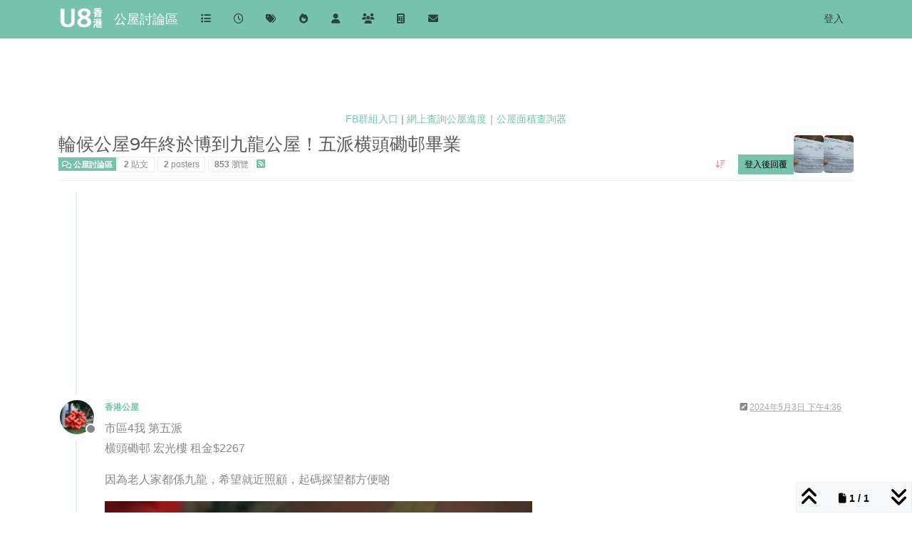

--- FILE ---
content_type: text/html; charset=utf-8
request_url: https://www.u8hk.com/topic/2526/%E8%BC%AA%E5%80%99%E5%85%AC%E5%B1%8B9%E5%B9%B4%E7%B5%82%E6%96%BC%E5%8D%9A%E5%88%B0%E4%B9%9D%E9%BE%8D%E5%85%AC%E5%B1%8B-%E4%BA%94%E6%B4%BE%E6%A8%AA%E9%A0%AD%E7%A3%A1%E9%82%A8%E7%95%A2%E6%A5%AD
body_size: 41382
content:
<!DOCTYPE html>
<html lang="zh-TW" data-dir="ltr" style="direction: ltr;">
<head>
<title>輪候公屋9年終於博到九龍公屋！五派横頭磡邨畢業 | 公屋討論區</title>
<meta name="viewport" content="width&#x3D;device-width, initial-scale&#x3D;1.0" />
	<meta name="content-type" content="text/html; charset=UTF-8" />
	<meta name="apple-mobile-web-app-capable" content="yes" />
	<meta name="mobile-web-app-capable" content="yes" />
	<meta property="og:site_name" content="公屋討論區" />
	<meta name="msapplication-badge" content="frequency=30; polling-uri=https://www.u8hk.com/sitemap.xml" />
	<meta name="theme-color" content="#ffffff" />
	<meta name="keywords" content="公屋,居屋,綠置居,輪候,調遷,新屋邨,平面圖,公務員,裝修設計,公營房屋第一手資料,香港公營房屋討論區,新公屋2023,u8香港" />
	<meta name="msapplication-square150x150logo" content="/assets/uploads/system/site-logo.png?w" />
	<meta name="title" content="輪候公屋9年終於博到九龍公屋！五派横頭磡邨畢業" />
	<meta property="og:title" content="輪候公屋9年終於博到九龍公屋！五派横頭磡邨畢業" />
	<meta property="og:type" content="article" />
	<meta property="article:published_time" content="2024-05-03T16:36:14.418Z" />
	<meta property="article:modified_time" content="2024-05-03T16:45:08.669Z" />
	<meta property="article:section" content="公屋討論區" />
	<meta name="description" content="市區4我 第五派 横頭磡邨 宏光樓 租金$2267 因為老人家都係九龍，希望就近照顧，起碼探望都方便啲  有冇同邨鄰居呢  一派興東邨 二派鴨脷洲邨 三派問題單位 四派問題單位 五派横頭磡邨  終於博到九龍（超開心） 有冇住開嘅朋友分享下屋邨情况同交通情况呢 G1385 市4" />
	<meta property="og:description" content="市區4我 第五派 横頭磡邨 宏光樓 租金$2267 因為老人家都係九龍，希望就近照顧，起碼探望都方便啲  有冇同邨鄰居呢  一派興東邨 二派鴨脷洲邨 三派問題單位 四派問題單位 五派横頭磡邨  終於博到九龍（超開心） 有冇住開嘅朋友分享下屋邨情况同交通情况呢 G1385 市4" />
	<meta property="og:image" content="https://www.u8hk.com/assets/uploads/files/1714754172558-横頭磡邨宏光樓.jpeg" />
	<meta property="og:image:url" content="https://www.u8hk.com/assets/uploads/files/1714754172558-横頭磡邨宏光樓.jpeg" />
	<meta property="og:image:width" content="512" />
	<meta property="og:image:height" content="649" />
	<meta property="og:image" content="https://www.u8hk.com/assets/uploads/files/1714754707224-横頭磡邨宏光樓.jpeg" />
	<meta property="og:image:url" content="https://www.u8hk.com/assets/uploads/files/1714754707224-横頭磡邨宏光樓.jpeg" />
	<meta property="og:image:width" content="1080" />
	<meta property="og:image:height" content="1370" />
	<meta property="og:image" content="https://www.u8hk.com/assets/uploads/profile/uid-610/610-profileavatar-1677316955861.jpeg" />
	<meta property="og:image:url" content="https://www.u8hk.com/assets/uploads/profile/uid-610/610-profileavatar-1677316955861.jpeg" />
	<meta property="og:image" content="https://www.u8hk.com/assets/uploads/system/site-logo.png?w" />
	<meta property="og:image:url" content="https://www.u8hk.com/assets/uploads/system/site-logo.png?w" />
	<meta property="og:image:width" content="1041" />
	<meta property="og:image:height" content="500" />
	<meta property="og:url" content="https://www.u8hk.com/topic/2526/%E8%BC%AA%E5%80%99%E5%85%AC%E5%B1%8B9%E5%B9%B4%E7%B5%82%E6%96%BC%E5%8D%9A%E5%88%B0%E4%B9%9D%E9%BE%8D%E5%85%AC%E5%B1%8B-%E4%BA%94%E6%B4%BE%E6%A8%AA%E9%A0%AD%E7%A3%A1%E9%82%A8%E7%95%A2%E6%A5%AD" />
	
<link rel="stylesheet" type="text/css" href="/assets/client-minty.css?v=7f8c2bf38fc" />
<link rel="icon" type="image/x-icon" href="/assets/uploads/system/favicon.ico?v&#x3D;7f8c2bf38fc" />
	<link rel="manifest" href="/manifest.webmanifest" crossorigin="use-credentials" />
	<link rel="search" type="application/opensearchdescription+xml" title="公屋討論區" href="/osd.xml" />
	<link rel="apple-touch-icon" href="/assets/uploads/system/touchicon-orig.png" />
	<link rel="icon" sizes="36x36" href="/assets/uploads/system/touchicon-36.png" />
	<link rel="icon" sizes="48x48" href="/assets/uploads/system/touchicon-48.png" />
	<link rel="icon" sizes="72x72" href="/assets/uploads/system/touchicon-72.png" />
	<link rel="icon" sizes="96x96" href="/assets/uploads/system/touchicon-96.png" />
	<link rel="icon" sizes="144x144" href="/assets/uploads/system/touchicon-144.png" />
	<link rel="icon" sizes="192x192" href="/assets/uploads/system/touchicon-192.png" />
	<link rel="prefetch" href="/assets/src/modules/composer.js?v&#x3D;7f8c2bf38fc" />
	<link rel="prefetch" href="/assets/src/modules/composer/uploads.js?v&#x3D;7f8c2bf38fc" />
	<link rel="prefetch" href="/assets/src/modules/composer/drafts.js?v&#x3D;7f8c2bf38fc" />
	<link rel="prefetch" href="/assets/src/modules/composer/tags.js?v&#x3D;7f8c2bf38fc" />
	<link rel="prefetch" href="/assets/src/modules/composer/categoryList.js?v&#x3D;7f8c2bf38fc" />
	<link rel="prefetch" href="/assets/src/modules/composer/resize.js?v&#x3D;7f8c2bf38fc" />
	<link rel="prefetch" href="/assets/src/modules/composer/autocomplete.js?v&#x3D;7f8c2bf38fc" />
	<link rel="prefetch" href="/assets/templates/composer.tpl?v&#x3D;7f8c2bf38fc" />
	<link rel="prefetch" href="/assets/language/zh-TW/topic.json?v&#x3D;7f8c2bf38fc" />
	<link rel="prefetch" href="/assets/language/zh-TW/modules.json?v&#x3D;7f8c2bf38fc" />
	<link rel="prefetch" href="/assets/language/zh-TW/tags.json?v&#x3D;7f8c2bf38fc" />
	<link rel="prefetch stylesheet" href="/assets/plugins/nodebb-plugin-markdown/styles/default.css" />
	<link rel="prefetch" href="/assets/language/zh-TW/markdown.json?v&#x3D;7f8c2bf38fc" />
	<link rel="canonical" href="https://www.u8hk.com/topic/2526/輪候公屋9年終於博到九龍公屋-五派横頭磡邨畢業" />
	<link rel="alternate" type="application/rss+xml" href="/topic/2526.rss" />
	<link rel="up" href="https://www.u8hk.com/category/2/公屋討論區" />
	<link rel="author" href="https://www.u8hk.com/user/香港公屋" />
	
<script>
var config = JSON.parse('{"relative_path":"","upload_url":"/assets/uploads","asset_base_url":"/assets","assetBaseUrl":"/assets","siteTitle":"\u516C\u5C4B\u8A0E\u8AD6\u5340","browserTitle":"\u516C\u5C4B\u8A0E\u8AD6\u5340","description":"U8\u9999\u6E2F\u516C\u5C4B\u8A0E\u8AD6\u5340\u63D0\u4F9B\u6700\u65B0\u9999\u6E2F\u516C\u71DF\u623F\u5C4B\u8A0E\u8AD6\u5340\u7B2C\u4E00\u624B\u8CC7\u6599\uFF0C\u5305\u62EC\u516C\u5C4B,\u7DA0\u7F6E\u5C45,\u8F2A\u5019,\u5C45\u5C4B,\u8ABF\u9077,\u516C\u52D9\u54E1,\u88DD\u4FEE\u8A2D\u8A08,\u65B0\u5C4B\u90A8,\u65B0\u516C\u5C4B,\u5E73\u9762\u5716,","keywords":"\u516C\u5C4B,\u5C45\u5C4B,\u7DA0\u7F6E\u5C45,\u8F2A\u5019,\u8ABF\u9077,\u65B0\u5C4B\u90A8,\u5E73\u9762\u5716,\u516C\u52D9\u54E1,\u88DD\u4FEE\u8A2D\u8A08,\u516C\u71DF\u623F\u5C4B\u7B2C\u4E00\u624B\u8CC7\u6599,\u9999\u6E2F\u516C\u71DF\u623F\u5C4B\u8A0E\u8AD6\u5340,\u65B0\u516C\u5C4B2023,u8\u9999\u6E2F","brand:logo":"&#x2F;assets&#x2F;uploads&#x2F;system&#x2F;site-logo.png?w","titleLayout":"&#123;pageTitle&#125; | &#123;browserTitle&#125;","showSiteTitle":true,"maintenanceMode":false,"postQueue":1,"minimumTitleLength":5,"maximumTitleLength":40,"minimumPostLength":2,"maximumPostLength":32767,"minimumTagsPerTopic":0,"maximumTagsPerTopic":5,"minimumTagLength":2,"maximumTagLength":8,"undoTimeout":10000,"useOutgoingLinksPage":true,"outgoingLinksWhitelist":"google.com,facebook.com,instagram.com,go.u8hk.com","allowGuestHandles":false,"allowTopicsThumbnail":true,"usePagination":true,"disableChat":true,"disableChatMessageEditing":false,"maximumChatMessageLength":1000,"socketioTransports":["polling","websocket"],"socketioOrigins":"https://www.u8hk.com:*","websocketAddress":"","maxReconnectionAttempts":3,"reconnectionDelay":5000,"topicsPerPage":20,"postsPerPage":20,"maximumFileSize":800,"theme:id":"nodebb-theme-persona","theme:src":"https://cdn.jsdelivr.net/npm/bootswatch@5.2.3/dist/minty/bootstrap.min.css","defaultLang":"zh-TW","userLang":"zh-TW","loggedIn":false,"uid":-1,"cache-buster":"v=7f8c2bf38fc","topicPostSort":"oldest_to_newest","categoryTopicSort":"recently_replied","csrf_token":false,"searchEnabled":true,"searchDefaultInQuick":"titles","bootswatchSkin":"minty","composer:showHelpTab":true,"enablePostHistory":false,"timeagoCutoff":30,"timeagoCodes":["af","am","ar","az-short","az","be","bg","bs","ca","cs","cy","da","de-short","de","dv","el","en-short","en","es-short","es","et","eu","fa-short","fa","fi","fr-short","fr","gl","he","hr","hu","hy","id","is","it-short","it","ja","jv","ko","ky","lt","lv","mk","nl","no","pl","pt-br-short","pt-br","pt-short","pt","ro","rs","ru","rw","si","sk","sl","sq","sr","sv","th","tr-short","tr","uk","ur","uz","vi","zh-CN","zh-TW"],"cookies":{"enabled":false,"message":"[[global:cookies.message]]","dismiss":"[[global:cookies.accept]]","link":"[[global:cookies.learn-more]]","link_url":"https:&#x2F;&#x2F;www.cookiesandyou.com"},"thumbs":{"size":512},"emailPrompt":0,"useragent":{"isSafari":false},"fontawesome":{"pro":false,"styles":["solid","brands","regular"],"version":"6.7.2"},"activitypub":{"probe":0},"acpLang":"undefined","topicSearchEnabled":false,"disableCustomUserSkins":false,"defaultBootswatchSkin":"minty","composer-default":{},"markdown":{"highlight":1,"highlightLinesLanguageList":"[]","hljsLanguages":["common"],"theme":"default.css","defaultHighlightLanguage":"","externalMark":false},"sso-google":{"style":"light"},"hideSubCategories":false,"hideCategoryLastPost":false,"enableQuickReply":true}');
var app = {
user: JSON.parse('{"uid":-1,"username":"訪客","displayname":"訪客","userslug":"","fullname":"訪客","email":"","icon:text":"?","icon:bgColor":"#aaa","groupTitle":"","groupTitleArray":[],"status":"offline","reputation":0,"email:confirmed":false,"unreadData":{"":{},"new":{},"watched":{},"unreplied":{}},"isAdmin":false,"isGlobalMod":false,"isMod":false,"privileges":{"chat":false,"chat:privileged":false,"upload:post:image":false,"upload:post:file":false,"signature":false,"invite":false,"group:create":false,"search:content":false,"search:users":false,"search:tags":false,"view:users":true,"view:tags":true,"view:groups":true,"local:login":false,"ban":false,"mute":false,"view:users:info":false},"blocks":[],"timeagoCode":"zh-TW","offline":true,"lastRoomId":null,"isEmailConfirmSent":false}')
};
document.documentElement.style.setProperty('--panel-offset', `${localStorage.getItem('panelOffset') || 0}px`);
</script>

<meta name="theme-color" content="#78c2ad">

    <link rel="preconnect" href="//www.google-analytics.com">
    <link rel="dns-prefetch" href="//www.google-analytics.com">
    <link rel="preconnect" href="//ssl.google-analytics.com">
    <link rel="dns-prefetch" href="//ssl.google-analytics.com">
    <link rel="preconnect" href="//pagead2.googlesyndication.com">
    <link rel="dns-prefetch" href="//pagead2.googlesyndication.com">
   <link rel="preconnect" href="//cdn.innity.net">
  <link rel="dns-prefetch" href="//cdn.innity.net">
  
  <script async src="https://pagead2.googlesyndication.com/pagead/js/adsbygoogle.js?client=ca-pub-4054191725626724"
     crossorigin="anonymous"></script>



<!-- Google tag (gtag.js) -->
<script async src="https://www.googletagmanager.com/gtag/js?id=G-G5RKDH7LLM"></script>
<script>
  window.dataLayer = window.dataLayer || [];
  function gtag(){dataLayer.push(arguments);}
  gtag('js', new Date());

  gtag('config', 'G-G5RKDH7LLM');
</script>


<style>.content img {
  max-width: 600px !important;
  width: 100%;
  height: auto;
}

.panel-body img {
  max-width: 200px !important;
  height: auto;
}

iframe {
  width: 100%;
}

.youtube, .video {
  max-width: 600px !important;
  border: none;
  height: 400px;
  background-color: #000;
}

.box {
  margin: 10px 0;
}

.content {
  font-size: 16px !important;
  line-height: 25px;
}

body2, .topic2 .topic-header2, .btn-toolbar2 {
  background-color: lightyellow !important;
}

.avatar2 {
  box-shadow: none !important;
}

.content p {
  line-height: 28px;
  font-size: 16px;
}

.navbar {
  background-image: none !important;
  background-color: #78c2ad !important;
  padding: 5px 0 !important;
}

.navbar-brand {
  color: #fff !important;
}

.header .forum-logo {
  max-height: 30px;
}</style>

</head>
<body class="page-topic page-topic-2526 page-topic-輪候公屋9年終於博到九龍公屋-五派横頭磡邨畢業 template-topic page-topic-category-2 page-topic-category-公屋討論區 parent-category-2 page-status-200 theme-persona user-guest skin-minty">
<nav id="menu" class="slideout-menu hidden">
<section class="menu-section" data-section="navigation">
<ul class="menu-section-list text-bg-dark list-unstyled"></ul>
</section>
</nav>
<nav id="chats-menu" class="slideout-menu hidden">

</nav>
<main id="panel" class="slideout-panel">
<nav class="navbar sticky-top navbar-expand-lg bg-light header border-bottom py-0" id="header-menu" component="navbar">
<div class="container-lg justify-content-start flex-nowrap">
<div class="d-flex align-items-center me-auto" style="min-width: 0px;">
<button type="button" class="navbar-toggler border-0" id="mobile-menu">
<i class="fa fa-lg fa-fw fa-bars unread-count" ></i>
<span component="unread/icon" class="notification-icon fa fa-fw fa-book unread-count" data-content="0" data-unread-url="/unread"></span>
</button>
<div class="d-inline-flex align-items-center" style="min-width: 0px;">

<a class="navbar-brand" href="https://www.u8hk.com/">
<img alt="U8香港" class=" forum-logo d-inline-block align-text-bottom" src="/assets/uploads/system/site-logo.png?w?v=7f8c2bf38fc" />
</a>


<a class="navbar-brand text-truncate" href="https://www.u8hk.com">
公屋討論區
</a>

</div>
</div>


<div component="navbar/title" class="visible-xs hidden">
<span></span>
</div>
<div id="nav-dropdown" class="collapse navbar-collapse d-none d-lg-block">
<ul id="main-nav" class="navbar-nav me-auto mb-2 mb-lg-0">


<li class="nav-item " title="版面">
<a class="nav-link navigation-link "
 href="&#x2F;categories" >

<i class="fa fa-fw fa-list" data-content=""></i>


<span class="visible-xs-inline">版面</span>


</a>

</li>



<li class="nav-item " title="最新">
<a class="nav-link navigation-link "
 href="&#x2F;recent" >

<i class="fa fa-fw fa-clock-o" data-content=""></i>


<span class="visible-xs-inline">最新</span>


</a>

</li>



<li class="nav-item " title="標籤">
<a class="nav-link navigation-link "
 href="&#x2F;tags" >

<i class="fa fa-fw fa-tags" data-content=""></i>


<span class="visible-xs-inline">標籤</span>


</a>

</li>



<li class="nav-item " title="熱門">
<a class="nav-link navigation-link "
 href="&#x2F;popular" >

<i class="fa fa-fw fa-fire" data-content=""></i>


<span class="visible-xs-inline">熱門</span>


</a>

</li>



<li class="nav-item " title="使用者">
<a class="nav-link navigation-link "
 href="&#x2F;users" >

<i class="fa fa-fw fa-user" data-content=""></i>


<span class="visible-xs-inline">使用者</span>


</a>

</li>



<li class="nav-item " title="群組">
<a class="nav-link navigation-link "
 href="&#x2F;groups" >

<i class="fa fa-fw fa-group" data-content=""></i>


<span class="visible-xs-inline">群組</span>


</a>

</li>



<li class="nav-item " title="公屋面積查詢器">
<a class="nav-link navigation-link "
 href="https:&#x2F;&#x2F;go.u8hk.com&#x2F;check.php" >

<i class="fa fa-fw fa-calculator fa-solid" data-content=""></i>


<span class="visible-xs-inline">公屋面積查詢器</span>


</a>

</li>



<li class="nav-item " title="網上查詢公屋進度">
<a class="nav-link navigation-link "
 href="https:&#x2F;&#x2F;go.u8hk.com" >

<i class="fa fa-fw fa-envelope fa-solid" data-content=""></i>


<span class="visible-xs-inline">網上查詢公屋進度</span>


</a>

</li>


</ul>
<ul class="navbar-nav mb-2 mb-lg-0 hidden-xs">
<li class="nav-item">
<a href="#" id="reconnect" class="nav-link hide" title="與 公屋討論區 的連線中斷，我們正在嘗試重連，請耐心等待">
<i class="fa fa-check"></i>
</a>
</li>
</ul>



<ul id="logged-out-menu" class="navbar-nav me-0 mb-2 mb-lg-0 align-items-center">

<li class="nav-item">
<a class="nav-link" href="/login">
<i class="fa fa-sign-in fa-fw d-inline-block d-sm-none"></i>
<span>登入</span>
</a>
</li>
</ul>


</div>
</div>
</nav>
<script>
const rect = document.getElementById('header-menu').getBoundingClientRect();
const offset = Math.max(0, rect.bottom);
document.documentElement.style.setProperty('--panel-offset', offset + `px`);
</script>
<div class="container-lg pt-3" id="content">
<noscript>
<div class="alert alert-danger">
<p>
Your browser does not seem to support JavaScript. As a result, your viewing experience will be diminished, and you have been placed in <strong>read-only mode</strong>.
</p>
<p>
Please download a browser that supports JavaScript, or enable it if it's disabled (i.e. NoScript).
</p>
</div>
</noscript>
<div data-widget-area="header">

<div style="margin:10px auto;text-align:center;">
<iframe src="https://www.facebook.com/plugins/page.php?href=https%3A%2F%2Fwww.facebook.com%2Fprofile.php%3Fid%3D100069991824004&tabs&width=340&height=70&small_header=true&adapt_container_width=true&hide_cover=false&show_facepile=false&appId" width="340" height="70" style="border:none;overflow:hidden" scrolling="no" frameborder="0" allowfullscreen="true" allow="autoplay; clipboard-write; encrypted-media; picture-in-picture; web-share"></iframe><br/>
<a href="https://www.facebook.com/groups/649256063541218/">FB群組入口</a> | <a href="http://go.u8hk.com" >網上查詢公屋進度</a>｜<a href="http://go.u8hk.com/check.php" >公屋面積查詢器</a><br/>

</div>


</div>
<div class="row mb-5">
<div class="topic col-lg-12" itemid="/topic/2526/%E8%BC%AA%E5%80%99%E5%85%AC%E5%B1%8B9%E5%B9%B4%E7%B5%82%E6%96%BC%E5%8D%9A%E5%88%B0%E4%B9%9D%E9%BE%8D%E5%85%AC%E5%B1%8B-%E4%BA%94%E6%B4%BE%E6%A8%AA%E9%A0%AD%E7%A3%A1%E9%82%A8%E7%95%A2%E6%A5%AD" itemscope itemtype="https://schema.org/DiscussionForumPosting">
<meta itemprop="headline" content="輪候公屋9年終於博到九龍公屋！五派横頭磡邨畢業">
<meta itemprop="text" content="輪候公屋9年終於博到九龍公屋！五派横頭磡邨畢業">
<meta itemprop="url" content="/topic/2526/%E8%BC%AA%E5%80%99%E5%85%AC%E5%B1%8B9%E5%B9%B4%E7%B5%82%E6%96%BC%E5%8D%9A%E5%88%B0%E4%B9%9D%E9%BE%8D%E5%85%AC%E5%B1%8B-%E4%BA%94%E6%B4%BE%E6%A8%AA%E9%A0%AD%E7%A3%A1%E9%82%A8%E7%95%A2%E6%A5%AD">
<meta itemprop="datePublished" content="2024-05-03T16:36:14.418Z">
<meta itemprop="dateModified" content="2024-05-03T16:38:11.170Z">
<div itemprop="author" itemscope itemtype="https://schema.org/Person">
<meta itemprop="name" content="香港公屋">
<meta itemprop="url" content="/user/香港公屋">
</div>
<div class="topic-header sticky-top mb-3 bg-body">
<div class="d-flex flex-wrap gap-3 border-bottom pb-2">
<div class="d-flex flex-column gap-2 flex-grow-1">
<h1 component="post/header" class="mb-0" itemprop="name">
<div class="topic-title d-flex">
<span class="fs-3" component="topic/title">輪候公屋9年終於博到九龍公屋！五派横頭磡邨畢業</span>
</div>
</h1>
<div class="topic-info d-flex gap-2 align-items-center flex-wrap">
<span component="topic/labels" class="d-flex gap-2 hidden">
<span component="topic/scheduled" class="badge badge border border-gray-300 text-body hidden">
<i class="fa fa-clock-o"></i> 已排程
</span>
<span component="topic/pinned" class="badge badge border border-gray-300 text-body hidden">
<i class="fa fa-thumb-tack"></i> 已置頂
</span>
<span component="topic/locked" class="badge badge border border-gray-300 text-body hidden">
<i class="fa fa-lock"></i> 已鎖定
</span>
<a component="topic/moved" href="/category/" class="badge badge border border-gray-300 text-body text-decoration-none hidden">
<i class="fa fa-arrow-circle-right"></i> 已移動
</a>

</span>
<a href="/category/2/公屋討論區" class="badge px-1 text-truncate text-decoration-none border" style="color: #ffffff;background-color: #78c2ad;border-color: #78c2ad!important; max-width: 70vw;">
			<i class="fa fa-fw fa-comments-o"></i>
			公屋討論區
		</a>
<div data-tid="2526" component="topic/tags" class="lh-1 tags tag-list d-flex flex-wrap hidden-xs hidden-empty gap-2"></div>
<div class="d-flex hidden-xs gap-2"><span class="badge text-body border border-gray-300 stats text-xs">
<i class="fa-regular fa-fw fa-message visible-xs-inline" title="貼文"></i>
<span component="topic/post-count" title="2" class="fw-bold">2</span>
<span class="hidden-xs text-lowercase fw-normal">貼文</span>
</span>
<span class="badge text-body border border-gray-300 stats text-xs">
<i class="fa fa-fw fa-user visible-xs-inline" title="Posters"></i>
<span title="2" class="fw-bold">2</span>
<span class="hidden-xs text-lowercase fw-normal">Posters</span>
</span>
<span class="badge text-body border border-gray-300 stats text-xs">
<i class="fa fa-fw fa-eye visible-xs-inline" title="瀏覽"></i>
<span class="fw-bold" title="853">853</span>
<span class="hidden-xs text-lowercase fw-normal">瀏覽</span>
</span></div>

<a class="hidden-xs" target="_blank" href="/topic/2526.rss"><i class="fa fa-rss-square"></i></a>


<div class="ms-auto">
<div class="topic-main-buttons float-end d-inline-block">
<span class="loading-indicator btn float-start hidden" done="0">
<span class="hidden-xs">正在載入更多貼文</span> <i class="fa fa-refresh fa-spin"></i>
</span>


<div title="排序" class="btn-group bottom-sheet hidden-xs" component="thread/sort">
<button class="btn btn-sm btn-ghost dropdown-toggle" data-bs-toggle="dropdown" aria-haspopup="true" aria-expanded="false" aria-label="貼文排序選項, 從舊到新">
<i class="fa fa-fw fa-arrow-down-wide-short text-secondary"></i></button>
<ul class="dropdown-menu dropdown-menu-end p-1 text-sm" role="menu">
<li>
<a class="dropdown-item rounded-1 d-flex align-items-center gap-2" href="#" class="oldest_to_newest" data-sort="oldest_to_newest" role="menuitem">
<span class="flex-grow-1">從舊到新</span>
<i class="flex-shrink-0 fa fa-fw text-secondary"></i>
</a>
</li>
<li>
<a class="dropdown-item rounded-1 d-flex align-items-center gap-2" href="#" class="newest_to_oldest" data-sort="newest_to_oldest" role="menuitem">
<span class="flex-grow-1">從新到舊</span>
<i class="flex-shrink-0 fa fa-fw text-secondary"></i>
</a>
</li>
<li>
<a class="dropdown-item rounded-1 d-flex align-items-center gap-2" href="#" class="most_votes" data-sort="most_votes" role="menuitem">
<span class="flex-grow-1">最多點贊</span>
<i class="flex-shrink-0 fa fa-fw text-secondary"></i>
</a>
</li>
</ul>
</div>
<div class="d-inline-block">

</div>
<div component="topic/reply/container" class="btn-group bottom-sheet hidden">
<a href="/compose?tid=2526" class="btn btn-sm btn-primary" component="topic/reply" data-ajaxify="false" role="button"><i class="fa fa-reply visible-xs-inline"></i><span class="visible-sm-inline visible-md-inline visible-lg-inline"> 回覆</span></a>
<button type="button" class="btn btn-sm btn-primary dropdown-toggle" data-bs-toggle="dropdown" aria-haspopup="true" aria-expanded="false">
<span class="caret"></span>
</button>
<ul class="dropdown-menu dropdown-menu-end" role="menu">
<li><a class="dropdown-item" href="#" component="topic/reply-as-topic" role="menuitem">在新貼文中回覆</a></li>
</ul>
</div>


<a component="topic/reply/guest" href="/login" class="btn btn-sm btn-primary">登入後回覆</a>


</div>
</div>
</div>
</div>
<div class="d-flex flex-wrap gap-2 align-items-center hidden-empty" component="topic/thumb/list">

<a class="d-inline-block" href="/assets/uploads/files/1714754172558-横頭磡邨宏光樓.jpeg">
<img class="rounded-1 bg-light" style="width:auto; max-width: 4rem; height: 3.33rem;object-fit: contain;" src="/assets/uploads/files/1714754172558-横頭磡邨宏光樓.jpeg" />
</a>

<a class="d-inline-block" href="/assets/uploads/files/1714754707224-横頭磡邨宏光樓.jpeg">
<img class="rounded-1 bg-light" style="width:auto; max-width: 4rem; height: 3.33rem;object-fit: contain;" src="/assets/uploads/files/1714754707224-横頭磡邨宏光樓.jpeg" />
</a>

</div>
</div>
</div>



<div component="topic/deleted/message" class="alert alert-warning d-flex justify-content-between flex-wrap hidden">
<span>此主題已被刪除。只有擁有主題管理權限的使用者可以查看。</span>
<span>

</span>
</div>

<ul component="topic" class="posts timeline" data-tid="2526" data-cid="2">

<li component="post" class="  topic-owner-post" data-index="0" data-pid="9016" data-uid="610" data-timestamp="1714754174418" data-username="香港公屋" data-userslug="香港公屋" itemprop="comment" itemtype="http://schema.org/Comment" itemscope>
<a component="post/anchor" data-index="0" id="1"></a>
<meta itemprop="datePublished" content="2024-05-03T16:36:14.418Z">
<meta itemprop="dateModified" content="2024-05-03T16:45:08.669Z">

<div data-widget-area="mainpost-header">

<div class="box"><script async src="https://pagead2.googlesyndication.com/pagead/js/adsbygoogle.js?client=ca-pub-4054191725626724"
     crossorigin="anonymous"></script>
<!-- U8P1 -->
<ins class="adsbygoogle"
     style="display:block"
     data-ad-client="ca-pub-4054191725626724"
     data-ad-slot="7761564318"
     data-ad-format="auto"
     data-full-width-responsive="true"></ins>
<script>
     (adsbygoogle = window.adsbygoogle || []).push({});
</script>
</div>

</div>

<div class="clearfix post-header">
<div class="icon float-start">
<a href="/user/香港公屋">
<img title="香港公屋" data-uid="610" class="avatar  avatar-rounded" alt="香港公屋" loading="lazy" component="user/picture" src="/assets/uploads/profile/uid-610/610-profileavatar-1677316955861.jpeg" style="--avatar-size: 48px;" onError="this.remove()" itemprop="image" /><span title="香港公屋" data-uid="610" class="avatar  avatar-rounded" component="user/picture" style="--avatar-size: 48px; background-color: #607d8b">香</span>

<span component="user/status" class="position-absolute top-100 start-100 border border-white border-2 rounded-circle status offline"><span class="visually-hidden">離線</span></span>

</a>
</div>
<small class="d-flex">
<div class="d-flex align-items-center gap-1 flex-wrap w-100">
<strong class="text-nowrap" itemprop="author" itemscope itemtype="https://schema.org/Person">
<meta itemprop="name" content="香港公屋">
<meta itemprop="url" content="/user/香港公屋">
<a href="/user/香港公屋" data-username="香港公屋" data-uid="610">香港公屋</a>
</strong>


<span class="visible-xs-inline-block visible-sm-inline-block visible-md-inline-block visible-lg-inline-block">

<span>

</span>
</span>
<div class="d-flex align-items-center gap-1 flex-grow-1 justify-content-end">
<span>
<i component="post/edit-indicator" class="fa fa-pencil-square edit-icon "></i>
<span data-editor="香港公屋" component="post/editor" class="hidden">最後由 香港公屋 編輯 <span class="timeago" title="2024/5/3 下午4:45"></span></span>
<span class="visible-xs-inline-block visible-sm-inline-block visible-md-inline-block visible-lg-inline-block">
<a class="permalink text-muted" href="/post/9016"><span class="timeago" title="2024-05-03T16:36:14.418Z"></span></a>
</span>
</span>
<span class="bookmarked"><i class="fa fa-bookmark-o"></i></span>
</div>
</div>
</small>
</div>
<br />
<div class="content" component="post/content" itemprop="text">
<div id="lightgallery9016"><div id="lg-post-wrapper9016"><p dir="auto">市區4我 第五派<br>
横頭磡邨 宏光樓 租金$2267</p>
<p dir="auto">因為老人家都係九龍，希望就近照顧，起碼探望都方便啲</p>
<p dir="auto"><a href="/assets/uploads/files/1714754707224-%E6%A8%AA%E9%A0%AD%E7%A3%A1%E9%82%A8%E5%AE%8F%E5%85%89%E6%A8%93.jpeg"><img src="/assets/uploads/files/1714754707224-%E6%A8%AA%E9%A0%AD%E7%A3%A1%E9%82%A8%E5%AE%8F%E5%85%89%E6%A8%93.jpeg" alt="横頭磡邨宏光樓.jpeg" class=" img-fluid img-markdown" data-src="/assets/uploads/files/1714754707224-%E6%A8%AA%E9%A0%AD%E7%A3%A1%E9%82%A8%E5%AE%8F%E5%85%89%E6%A8%93.jpeg" data-exThumbImage="/assets/uploads/files/1714754707224-%E6%A8%AA%E9%A0%AD%E7%A3%A1%E9%82%A8%E5%AE%8F%E5%85%89%E6%A8%93.jpeg"></a></p>
<p dir="auto">有冇同邨鄰居呢</p>
<ol>
<li>一派興東邨</li>
<li>二派鴨脷洲邨</li>
<li>三派問題單位</li>
<li>四派問題單位</li>
<li>五派横頭磡邨</li>
</ol>
<p dir="auto">終於博到九龍（超開心）<br>
有冇住開嘅朋友分享下屋邨情况同交通情况呢</p>
<p dir="auto">G1385 市4</p>
</div></div>
</div>
<div class="post-footer">

<div component="post/signature" data-uid="610" class="post-signature"><p dir="auto">以上部份內容由公屋討論區代發分享，以上言論不代表U8香港立場。</p>
</div>

<div class="clearfix">

<a component="post/reply-count" data-target-component="post/replies/container" href="#" class="threaded-replies user-select-none float-start text-muted hidden">
<span component="post/reply-count/avatars" class="avatars d-inline-flex gap-1 align-items-top hidden-xs ">


</span>
<span class="replies-count small" component="post/reply-count/text" data-replies="0">1 條回覆</span>
<span class="replies-last hidden-xs small">最後回覆 <span class="timeago" title=""></span></span>
<i class="fa fa-fw fa-chevron-down" component="post/replies/open"></i>
</a>

<small class="d-flex justify-content-end align-items-center gap-1" component="post/actions">
<!-- This partial intentionally left blank; overwritten by nodebb-plugin-reactions -->
<span class="post-tools">
<a component="post/reply" href="#" class="btn btn-sm btn-link user-select-none hidden">回覆</a>
<a component="post/quote" href="#" class="btn btn-sm btn-link user-select-none hidden">引用</a>
</span>


<span class="votes">
<a component="post/upvote" href="#" class="btn btn-sm btn-link ">
<i class="fa fa-chevron-up"></i>
</a>
<span class="btn btn-sm btn-link" component="post/vote-count" data-votes="0">0</span>

<a component="post/downvote" href="#" class="btn btn-sm btn-link ">
<i class="fa fa-chevron-down"></i>
</a>

</span>

<span component="post/tools" class="dropdown bottom-sheet d-inline-block ">
<a class="btn btn-link btn-sm dropdown-toggle" href="#" data-bs-toggle="dropdown" aria-haspopup="true" aria-expanded="false"><i class="fa fa-fw fa-ellipsis-v"></i></a>
<ul class="dropdown-menu dropdown-menu-end p-1 text-sm" role="menu"></ul>
</span>
</small>
</div>
<div component="post/replies/container"></div>
</div>

</li>




<li component="post" class="  " data-index="1" data-pid="9017" data-uid="79" data-timestamp="1714754291170" data-username="Angela" data-userslug="angela" itemprop="comment" itemtype="http://schema.org/Comment" itemscope>
<a component="post/anchor" data-index="1" id="2"></a>
<meta itemprop="datePublished" content="2024-05-03T16:38:11.170Z">
<meta itemprop="dateModified" content="">

<div class="clearfix post-header">
<div class="icon float-start">
<a href="/user/angela">
<img title="Angela" data-uid="79" class="avatar  avatar-rounded" alt="Angela" loading="lazy" component="user/picture" src="/assets/uploads/profile/uid-79/79-profileavatar-1654322007910.jpeg" style="--avatar-size: 48px;" onError="this.remove()" itemprop="image" /><span title="Angela" data-uid="79" class="avatar  avatar-rounded" component="user/picture" style="--avatar-size: 48px; background-color: #e65100">A</span>

<span component="user/status" class="position-absolute top-100 start-100 border border-white border-2 rounded-circle status offline"><span class="visually-hidden">離線</span></span>

</a>
</div>
<small class="d-flex">
<div class="d-flex align-items-center gap-1 flex-wrap w-100">
<strong class="text-nowrap" itemprop="author" itemscope itemtype="https://schema.org/Person">
<meta itemprop="name" content="Angela">
<meta itemprop="url" content="/user/angela">
<a href="/user/angela" data-username="Angela" data-uid="79">Angela</a>
</strong>


<a href="/groups/愛心爆棚" class="badge rounded-1 text-uppercase text-truncate" style="max-width: 150px;color:#ffffff;background-color: #ff80d0;"><i class="fa hidden"></i><span class="badge-text">愛心爆棚</span></a>



<a href="/groups/熱心助人" class="badge rounded-1 text-uppercase text-truncate" style="max-width: 150px;color:#ffffff;background-color: #ee585f;"><i class="fa hidden"></i><span class="badge-text">熱心助人</span></a>



<a href="/groups/好心街坊" class="badge rounded-1 text-uppercase text-truncate" style="max-width: 150px;color:#ffffff;background-color: #4fb11b;"><i class="fa hidden"></i><span class="badge-text">好心街坊</span></a>



<a href="/groups/香港良心" class="badge rounded-1 text-uppercase text-truncate" style="max-width: 150px;color:#ffffff;background-color: #fdc700;"><i class="fa hidden"></i><span class="badge-text">香港良心</span></a>



<span class="visible-xs-inline-block visible-sm-inline-block visible-md-inline-block visible-lg-inline-block">

<span>

</span>
</span>
<div class="d-flex align-items-center gap-1 flex-grow-1 justify-content-end">
<span>
<i component="post/edit-indicator" class="fa fa-pencil-square edit-icon hidden"></i>
<span data-editor="" component="post/editor" class="hidden">最後由  編輯 <span class="timeago" title="Invalid Date"></span></span>
<span class="visible-xs-inline-block visible-sm-inline-block visible-md-inline-block visible-lg-inline-block">
<a class="permalink text-muted" href="/post/9017"><span class="timeago" title="2024-05-03T16:38:11.170Z"></span></a>
</span>
</span>
<span class="bookmarked"><i class="fa fa-bookmark-o"></i></span>
</div>
</div>
</small>
</div>
<br />
<div class="content" component="post/content" itemprop="text">
<div id="lg-post-wrapper9017"><p dir="auto">恭喜!横頭磡是我兒時成長地方，實在太多回憶。交通非常方便，宏光樓是横頭磡最早期由7層大厦改建成新型的居住單位</p>
</div>
</div>
<div class="post-footer">

<div component="post/signature" data-uid="79" class="post-signature"><p dir="auto">G1380 - G1382 (11/2015) 擴1--&gt;擴2--&gt;新2<br />
26/01/2012 登記 (擴1), 8/01/2017 轉擴2, 18/10/2022 見主任, 08/11/2022 轉黃字, 17/11/2022 網上轉S2, 21/11/2022 收合格信, 19/12/2022 申請擴2轉新2, 21/12/2022 轉黃字, 29/12/2022 收信 成功轉新2, 13/01/2023 黃字消失, 18/01/2023 轉S4, 20/01/2023 收首次配房信, 安定邨 定德樓 頂樓, 30/01/2023 取鎖匙 簽約~~~終於畢業</p>
</div>

<div class="clearfix">

<a component="post/reply-count" data-target-component="post/replies/container" href="#" class="threaded-replies user-select-none float-start text-muted hidden">
<span component="post/reply-count/avatars" class="avatars d-inline-flex gap-1 align-items-top hidden-xs ">


</span>
<span class="replies-count small" component="post/reply-count/text" data-replies="0">1 條回覆</span>
<span class="replies-last hidden-xs small">最後回覆 <span class="timeago" title=""></span></span>
<i class="fa fa-fw fa-chevron-down" component="post/replies/open"></i>
</a>

<small class="d-flex justify-content-end align-items-center gap-1" component="post/actions">
<!-- This partial intentionally left blank; overwritten by nodebb-plugin-reactions -->
<span class="post-tools">
<a component="post/reply" href="#" class="btn btn-sm btn-link user-select-none hidden">回覆</a>
<a component="post/quote" href="#" class="btn btn-sm btn-link user-select-none hidden">引用</a>
</span>


<span class="votes">
<a component="post/upvote" href="#" class="btn btn-sm btn-link ">
<i class="fa fa-chevron-up"></i>
</a>
<span class="btn btn-sm btn-link" component="post/vote-count" data-votes="0">0</span>

<a component="post/downvote" href="#" class="btn btn-sm btn-link ">
<i class="fa fa-chevron-down"></i>
</a>

</span>

<span component="post/tools" class="dropdown bottom-sheet d-inline-block ">
<a class="btn btn-link btn-sm dropdown-toggle" href="#" data-bs-toggle="dropdown" aria-haspopup="true" aria-expanded="false"><i class="fa fa-fw fa-ellipsis-v"></i></a>
<ul class="dropdown-menu dropdown-menu-end p-1 text-sm" role="menu"></ul>
</span>
</small>
</div>
<div component="post/replies/container"></div>
</div>

</li>




</ul>





<nav component="pagination" class="pagination-container hidden" aria-label="分頁">
<ul class="pagination hidden-xs justify-content-center">
<li class="page-item previous float-start disabled">
<a class="page-link" href="?" data-page="1" aria-label="上一頁"><i class="fa fa-chevron-left"></i> </a>
</li>

<li class="page-item next float-end disabled">
<a class="page-link" href="?" data-page="1" aria-label="下一頁"><i class="fa fa-chevron-right"></i></a>
</li>
</ul>
<ul class="pagination hidden-sm hidden-md hidden-lg justify-content-center">
<li class="page-item first disabled">
<a class="page-link" href="?" data-page="1" aria-label="首頁"><i class="fa fa-fast-backward"></i> </a>
</li>
<li class="page-item previous disabled">
<a class="page-link" href="?" data-page="1" aria-label="上一頁"><i class="fa fa-chevron-left"></i> </a>
</li>
<li component="pagination/select-page" class="page-item page select-page">
<a class="page-link" href="#" aria-label="前往頁面">1 / 1</a>
</li>
<li class="page-item next disabled">
<a class="page-link" href="?" data-page="1" aria-label="下一頁"><i class="fa fa-chevron-right"></i></a>
</li>
<li class="page-item last disabled">
<a class="page-link" href="?" data-page="1" aria-label="最後頁"><i class="fa fa-fast-forward"></i> </a>
</li>
</ul>
</nav>

<div class="pagination-block border border-1 text-bg-light text-center">
<div class="progress-bar bg-info"></div>
<div class="wrapper dropup">
<i class="fa fa-2x fa-angle-double-up pointer fa-fw pagetop"></i>
<a href="#" class="text-reset dropdown-toggle d-inline-block text-decoration-none" data-bs-toggle="dropdown" data-bs-reference="parent" aria-haspopup="true" aria-expanded="false">
<span class="pagination-text"></span>
</a>
<i class="fa fa-2x fa-angle-double-down pointer fa-fw pagebottom"></i>
<ul class="dropdown-menu dropdown-menu-end" role="menu">
<li>
<div class="row">
<div class="col-8 post-content"></div>
<div class="col-4 text-end">
<div class="scroller-content">
<span class="pointer pagetop">第一個貼文 <i class="fa fa-angle-double-up"></i></span>
<div class="scroller-container">
<div class="scroller-thumb">
<span class="thumb-text"></span>
<div class="scroller-thumb-icon"></div>
</div>
</div>
<span class="pointer pagebottom">最後的貼文 <i class="fa fa-angle-double-down"></i></span>
</div>
</div>
</div>
<div class="row">
<div class="col-6">
<button id="myNextPostBtn" class="btn btn-outline-secondary form-control" disabled>到我的下個貼文</button>
</div>
<div class="col-6">
<input type="number" class="form-control" id="indexInput" placeholder="Go to post index">
</div>
</div>
</li>
</ul>
</div>
</div>
</div>
<div data-widget-area="sidebar" class="col-lg-3 col-sm-12 hidden">

</div>
</div>
<div data-widget-area="footer">

<div class="box"><script async src="https://pagead2.googlesyndication.com/pagead/js/adsbygoogle.js?client=ca-pub-4054191725626724"
     crossorigin="anonymous"></script>
<!-- U8P2 -->
<ins class="adsbygoogle"
     style="display:block"
     data-ad-client="ca-pub-4054191725626724"
     data-ad-slot="5135400973"
     data-ad-format="auto"
     data-full-width-responsive="true"></ins>
<script>
     (adsbygoogle = window.adsbygoogle || []).push({});
</script></div>

<div class="card"><h5 class="card-header">您可能會有興趣：</h5><div class="card-body"><div class="category">

<ul component="category" class="topics-list list-unstyled" itemscope itemtype="http://www.schema.org/ItemList" data-nextstart="" data-set="">

<li component="category/topic" class="category-item hover-parent py-2 mb-2 d-flex flex-column flex-lg-row align-items-start unread" data-tid="2707" data-index="0" data-cid="2" itemprop="itemListElement" itemscope itemtype="https://schema.org/ListItem">
<link itemprop="url" content="/topic/2707/小提琴導師被收回公屋-零水電慳家女提覆核被拒兼須付堂費" />
<meta itemprop="name" content="小提琴導師被收回公屋 零水電慳家女提覆核被拒兼須付堂費" />
<meta itemprop="itemListOrder" content="descending" />
<meta itemprop="position" content="1" />
<a id="0" data-index="0" component="topic/anchor"></a>
<div class="d-flex p-0 col-12 col-lg-7 gap-2 gap-lg-3 pe-1 align-items-start ">
<div class="flex-shrink-0 position-relative">
<a class="d-inline-block text-decoration-none avatar-tooltip" title="香港公屋" href="/user/香港公屋">
<img title="香港公屋" data-uid="610" class="avatar  avatar-rounded" alt="香港公屋" loading="lazy" component="avatar/picture" src="/assets/uploads/profile/uid-610/610-profileavatar-1677316955861.jpeg" style="--avatar-size: 40px;" onError="this.remove()" itemprop="image" /><span title="香港公屋" data-uid="610" class="avatar  avatar-rounded" component="avatar/icon" style="--avatar-size: 40px; background-color: #607d8b">香</span>
</a>

</div>
<div class="flex-grow-1 d-flex flex-wrap gap-1 position-relative">
<h3 component="topic/header" class="title text-break fs-5 fw-semibold m-0 tracking-tight w-100 ">
<a class="text-reset" href="/topic/2707/小提琴導師被收回公屋-零水電慳家女提覆核被拒兼須付堂費">小提琴導師被收回公屋 零水電慳家女提覆核被拒兼須付堂費</a>
</h3>
<div component="topic/labels" class="d-flex flex-wrap gap-1 w-100 align-items-center">
<span component="topic/watched" class="badge border border-gray-300 text-body hidden">
<i class="fa fa-bell-o"></i>
<span>關注中</span>
</span>
<span component="topic/ignored" class="badge border border-gray-300 text-body hidden">
<i class="fa fa-eye-slash"></i>
<span>忽略中</span>
</span>
<span component="topic/scheduled" class="badge border border-gray-300 text-body hidden">
<i class="fa fa-clock-o"></i>
<span>已排程</span>
</span>
<span component="topic/pinned" class="badge border border-gray-300 text-body hidden">
<i class="fa fa-thumb-tack"></i>
<span>已置頂</span>
</span>
<span component="topic/locked" class="badge border border-gray-300 text-body hidden">
<i class="fa fa-lock"></i>
<span>已鎖定</span>
</span>
<span component="topic/moved" class="badge border border-gray-300 text-body hidden">
<i class="fa fa-arrow-circle-right"></i>
<span>已移動</span>
</span>


<a href="/category/2/公屋討論區" class="badge px-1 text-truncate text-decoration-none border" style="color: #ffffff;background-color: #78c2ad;border-color: #78c2ad!important; max-width: 70vw;">
			<i class="fa fa-fw fa-comments-o"></i>
			公屋討論區
		</a>

<span data-tid="2707" component="topic/tags" class="lh-1 tag-list hidden-xs d-flex flex-wrap gap-1 hidden">

</span>
<div class="d-flex gap-1 d-block d-lg-none w-100">
<span class="badge text-body border stats text-xs text-muted">
<i class="fa-regular fa-fw fa-message"></i>
<span component="topic/post-count" class="fw-normal">1</span>
</span>
<a href="/topic/2707/小提琴導師被收回公屋-零水電慳家女提覆核被拒兼須付堂費/1" class="border badge bg-transparent text-muted fw-normal timeago" title="2025-08-06T15:34:52.998Z"></a>
</div>
<a href="/topic/2707/小提琴導師被收回公屋-零水電慳家女提覆核被拒兼須付堂費" class="d-none d-lg-block badge bg-transparent text-muted fw-normal timeago" title="2025-08-06T15:34:52.998Z"></a>
</div>

</div>

<a class="topic-thumbs position-relative text-decoration-none flex-shrink-0 d-none d-xl-block" href="/topic/2707/小提琴導師被收回公屋-零水電慳家女提覆核被拒兼須付堂費" aria-label="主題縮圖">
<img class="topic-thumb rounded-1 bg-light" style="width:auto;max-width: 5.33rem;height: 3.33rem;object-fit: contain;" src="/assets/uploads/files/1754494438644-公屋小提琴導師.jpeg" alt=""/>
<span data-numthumbs="3" class="px-1 position-absolute bottom-0 end-0 badge rounded-0 border fw-semibold text-bg-light" style="z-index: 1; border-top-left-radius: 0.25rem!important; border-bottom-right-radius: 0.25rem!important;">3</span>
</a>

</div>
<div class="d-flex p-0 col-lg-5 col-12 align-content-stretch">
<div class="meta stats d-none d-lg-grid col-6 gap-1 pe-2 text-muted" style="grid-template-columns: 1fr 1fr 1fr;">

<div class="stats-votes overflow-hidden d-flex flex-column align-items-center">
<span class="fs-4" title="0">0</span>
<span class="d-none d-xl-flex text-uppercase text-xs">評價</span>
<i class="d-xl-none fa fa-fw text-xs text-muted opacity-75 fa-chevron-up"></i>
</div>

<div class="stats-postcount overflow-hidden d-flex flex-column align-items-center">
<span class="fs-4" title="1">1</span>
<span class="d-none d-xl-flex text-uppercase text-xs">貼文</span>
<i class="d-xl-none fa-regular fa-fw text-xs text-muted opacity-75 fa-message"></i>
</div>
<div class="stats-viewcount overflow-hidden d-flex flex-column align-items-center">
<span class="fs-4" title="1141">1k</span>
<span class="d-none d-xl-flex text-uppercase text-xs">瀏覽</span>
<i class="d-xl-none fa fa-fw text-xs text-muted opacity-75 fa-eye"></i>
</div>
</div>
<div component="topic/teaser" class="meta teaser col-lg-6 col-12 d-none d-lg-block">
<div class="lastpost border-start border-4 lh-sm h-100 d-flex flex-column gap-1" style="border-color: #78c2ad!important;">


<div class="ps-2">
<a href="/user/香港公屋" class="text-decoration-none avatar-tooltip" title="香港公屋"><img title="香港公屋" data-uid="610" class="avatar  avatar-rounded" alt="香港公屋" loading="lazy" component="avatar/picture" src="/assets/uploads/profile/uid-610/610-profileavatar-1677316955861.jpeg" style="--avatar-size: 18px;" onError="this.remove()" itemprop="image" /><span title="香港公屋" data-uid="610" class="avatar  avatar-rounded" component="avatar/icon" style="--avatar-size: 18px; background-color: #607d8b">香</span></a>
<a class="permalink text-muted timeago text-xs" href="/topic/2707/小提琴導師被收回公屋-零水電慳家女提覆核被拒兼須付堂費/1" title="2025-08-06T15:34:52.998Z" aria-label="上一個貼文"></a>
</div>
<div class="post-content text-xs ps-2 line-clamp-sm-2 lh-sm text-break position-relative flex-fill">
<a class="stretched-link" tabindex="-1" href="/topic/2707/小提琴導師被收回公屋-零水電慳家女提覆核被拒兼須付堂費/1" aria-label="上一個貼文"></a>
2023年，鄧慧賢搬入天水圍天慈邨慈心樓一間單人公屋單位，展開她的新生活。然而，僅一年後，房委會在2024年10月發出終止租約通知，指其單位在長達169天的調查期間，有163天無用水紀錄，144天無用電紀錄，且18次突擊家訪均無人應門，懷疑她未將單位作為主要居所。房委會更發現，鄧未有每天清理信箱，並在不同區域的便利店繳交租金，這些「生活痕跡」均指向她未持續居住於單位。
[image: 1754494446265-%E5%85%AC%E5%B1%8B%E5%B0%8F%E6%8F%90%E7%90%B4%E5%B0%8E%E5%B8%AB2.jpeg]
鄧慧賢是一名小提琴導師，工作地點不固定，生活方式極簡。她自稱因節能原則，不使用電視機、WiFi、家居電話，甚至不為雪櫃插電，夏天僅靠開窗和手搖扇降溫。她還表示，因需照顧患病的母親及幫忙照顧妹妹離婚後的外甥，經常早出晚歸，導致錯過房委會的家訪。鄧強調，她確實在單位內居住，主要用於睡眠，但房委會的調查未考慮她的特殊作息時間，屬程序失當。
鄧慧賢導師向上訴委員會提上訴被駁回，再提出司法覆核，要求推翻收回其單位的決定。導師早前在聆訊時陳詞稱她過著沒電視機、WiFi和家居電話，雪櫃也沒有插電，夏天亦不開冷氣，平日早出晚歸，才未遇上家訪。房委會則強調導師未能證她在單位居住。暫委法官林展程在高等法院頒判辭，認為女導師的部份證供難以令人信納，認為其論點並無爭辯之處，拒絕頒下覆核許可，並下令她須支付房委會的訟費。
[image: 1754494452605-%E5%85%AC%E5%B1%8B%E5%B0%8F%E6%8F%90%E7%90%B4%E5%B0%8E%E5%B8%AB.jpeg]
法官指出，鄧提出的證據中，包括她提到某時段的溫度，及政府建議開冷氣機的溫度，以支持她晚上不開冷氣機的說法。但法官認為，這證據對她的申請沒有幫助，因為法庭要考慮的是，行政機關作出決定時，在現有的證據下，是否有可被覆核之處。鄧是否有開冷氣，並無相干或決定性的影響。
鄧稱她只是巧合不在家
鄧提出多項理據，包括指房委會的調查時間不全面，屬程序不妥和辦事疏忽。鄧質疑，突擊家訪未有涵蓋深夜時段，即晚上12時至早上6時，也沒有在星期日進行。鄧指，她的生活主要圍繞工作和照顧家人，房委會進行18次突擊家訪時，她巧合不在家中，但不代表她不是經常居住於該單位內，而房委會及上訴委員會沒有考慮她實際的作息時間。
官指房委會亦有考慮各項因素
法官則指，假若房委會及上訴委員會只考慮突擊家訪的結果，收回公屋單位的決定是不合理，但房委會是整體地考慮所有有關因素，包括突擊家訪和單位的水電用量低；而上訴委員會除了考慮房委會的決定理由外，更考慮鄧和其母親的作供，才駁回鄧的上訴，因此看不到，兩者的決定有何不合理，特別是鄧的部份證供難以被信納，如她一時說在單位煲水，一時又說沒有。
認為會方程序上並無不妥或疏忽
法官續指，房委會沒有法定責任，安排其他時間進行突擊家訪或預約家訪。要作出甚麼調查或怎樣作出調查，是行政機關的決定。法官指，考慮單位的水電用量和突擊家訪的結果，房委會和上訴委員會的決定沒有程序不妥，或辦事疏忽。
水掣失靈不會影響水錶讀數
此外，鄧又質疑房委會以其單位的水電用量底作為證據，但未曾入屋考察，一方面罔顧水錶失靈，另一方面未有考慮單位內省電裝修設計。法官認為鄧單位非水錶失靈，而是水掣失靈。水務署的信件亦顯示，水掣失靈不會影響水錶讀數的準確性。
認為會方在考慮整體證據後才作決定
法官又在判辭指，房委會及上訴委員會在考慮整體證據後，才不接納鄧的說法，包括房委會人員查訪期間，共有144天錄得「零」耗電量。而在2024年3月7日至同年8月22日的169天中，共有163天錄得「零」耗水量。此外，鄧有雪櫃卻完全不用，認為鄧的理據沒有合理可爭辯之處。
聲稱受嚴重精神壓力反要求賠償
鄧在入稟狀指，房署決定涉程序失當，罔顧她須照顧家人而早出晚歸。她又指她因節能而沒有安裝電視機，亦會拔掉雪櫃電源，夏天時開窗睡竹蓆撥扇，加上當時水錶失靈，因此水電費偏低。她指，單位被收回令她蒙受嚴重精神壓力，甚至萌生自殺念頭，要求法庭推翻房署決定，並就其精神損失索償。
稱要照顧母親而早出晚歸
鄧在聆訊時進一步解釋，稱她需要照顧母親而早出晚歸，所以用水量低，又指家中電燈2023年購入後，充電後一直用至現在。她家中無電視機、無WiFi，亦無家居電話，雪櫃沒插電，手機在工作地點充電，到胞妹家中洗澡和洗衣服。
認為只憑其水電用量低而作定斷不公
鄧強調，她只在單位睡覺，所以少用水電，認為房署只憑水電用量低、其交租地點，及其出入境紀錄等非直接證據來判斷她濫用公屋，認為並不合理。
房委會認為鄧未能證她居於公屋
林官關注鄧聲稱早出晚歸，曾問房委會是否嘗試凌晨家訪，房委會回應凌晨家訪會有安全考慮，但房委會已曾3次在晚上8至10時造訪，最早亦試過在早上7時40分到鄧的單位，但均未有人應門。會方重申鄧有近半年零水費及多日零用電量，上訴委員會考慮過多個因素才作出決定，認為鄧需說服上訴委員會接她確居於單位，但上訴委員會認為鄧未能做到。
案件編號：HCAL 953/2025

</div>


</div>
</div>
</div>
</li>

<li component="category/topic" class="category-item hover-parent py-2 mb-2 d-flex flex-column flex-lg-row align-items-start unread" data-tid="2706" data-index="1" data-cid="2" itemprop="itemListElement" itemscope itemtype="https://schema.org/ListItem">
<link itemprop="url" content="/topic/2706/443呎公屋-50萬成交-上水天平邨單位終低市價一半賣出" />
<meta itemprop="name" content="443呎公屋$50萬成交！上水天平邨單位終低市價一半賣出" />
<meta itemprop="itemListOrder" content="descending" />
<meta itemprop="position" content="2" />
<a id="1" data-index="1" component="topic/anchor"></a>
<div class="d-flex p-0 col-12 col-lg-7 gap-2 gap-lg-3 pe-1 align-items-start ">
<div class="flex-shrink-0 position-relative">
<a class="d-inline-block text-decoration-none avatar-tooltip" title="香港公屋" href="/user/香港公屋">
<img title="香港公屋" data-uid="610" class="avatar  avatar-rounded" alt="香港公屋" loading="lazy" component="avatar/picture" src="/assets/uploads/profile/uid-610/610-profileavatar-1677316955861.jpeg" style="--avatar-size: 40px;" onError="this.remove()" itemprop="image" /><span title="香港公屋" data-uid="610" class="avatar  avatar-rounded" component="avatar/icon" style="--avatar-size: 40px; background-color: #607d8b">香</span>
</a>

</div>
<div class="flex-grow-1 d-flex flex-wrap gap-1 position-relative">
<h3 component="topic/header" class="title text-break fs-5 fw-semibold m-0 tracking-tight w-100 ">
<a class="text-reset" href="/topic/2706/443呎公屋-50萬成交-上水天平邨單位終低市價一半賣出">443呎公屋$50萬成交！上水天平邨單位終低市價一半賣出</a>
</h3>
<div component="topic/labels" class="d-flex flex-wrap gap-1 w-100 align-items-center">
<span component="topic/watched" class="badge border border-gray-300 text-body hidden">
<i class="fa fa-bell-o"></i>
<span>關注中</span>
</span>
<span component="topic/ignored" class="badge border border-gray-300 text-body hidden">
<i class="fa fa-eye-slash"></i>
<span>忽略中</span>
</span>
<span component="topic/scheduled" class="badge border border-gray-300 text-body hidden">
<i class="fa fa-clock-o"></i>
<span>已排程</span>
</span>
<span component="topic/pinned" class="badge border border-gray-300 text-body hidden">
<i class="fa fa-thumb-tack"></i>
<span>已置頂</span>
</span>
<span component="topic/locked" class="badge border border-gray-300 text-body hidden">
<i class="fa fa-lock"></i>
<span>已鎖定</span>
</span>
<span component="topic/moved" class="badge border border-gray-300 text-body hidden">
<i class="fa fa-arrow-circle-right"></i>
<span>已移動</span>
</span>


<a href="/category/2/公屋討論區" class="badge px-1 text-truncate text-decoration-none border" style="color: #ffffff;background-color: #78c2ad;border-color: #78c2ad!important; max-width: 70vw;">
			<i class="fa fa-fw fa-comments-o"></i>
			公屋討論區
		</a>

<span data-tid="2706" component="topic/tags" class="lh-1 tag-list hidden-xs d-flex flex-wrap gap-1 hidden">

</span>
<div class="d-flex gap-1 d-block d-lg-none w-100">
<span class="badge text-body border stats text-xs text-muted">
<i class="fa-regular fa-fw fa-message"></i>
<span component="topic/post-count" class="fw-normal">1</span>
</span>
<a href="/topic/2706/443呎公屋-50萬成交-上水天平邨單位終低市價一半賣出/1" class="border badge bg-transparent text-muted fw-normal timeago" title="2025-07-03T16:37:07.687Z"></a>
</div>
<a href="/topic/2706/443呎公屋-50萬成交-上水天平邨單位終低市價一半賣出" class="d-none d-lg-block badge bg-transparent text-muted fw-normal timeago" title="2025-07-03T16:37:07.687Z"></a>
</div>

</div>

<a class="topic-thumbs position-relative text-decoration-none flex-shrink-0 d-none d-xl-block" href="/topic/2706/443呎公屋-50萬成交-上水天平邨單位終低市價一半賣出" aria-label="主題縮圖">
<img class="topic-thumb rounded-1 bg-light" style="width:auto;max-width: 5.33rem;height: 3.33rem;object-fit: contain;" src="/assets/uploads/files/1751560607450-a_qtdleolzdqyvi5mgcl-dlqvvpwgiqapzqqnawaqju.jpeg" alt=""/>
<span data-numthumbs="2" class="px-1 position-absolute bottom-0 end-0 badge rounded-0 border fw-semibold text-bg-light" style="z-index: 1; border-top-left-radius: 0.25rem!important; border-bottom-right-radius: 0.25rem!important;">2</span>
</a>

</div>
<div class="d-flex p-0 col-lg-5 col-12 align-content-stretch">
<div class="meta stats d-none d-lg-grid col-6 gap-1 pe-2 text-muted" style="grid-template-columns: 1fr 1fr 1fr;">

<div class="stats-votes overflow-hidden d-flex flex-column align-items-center">
<span class="fs-4" title="0">0</span>
<span class="d-none d-xl-flex text-uppercase text-xs">評價</span>
<i class="d-xl-none fa fa-fw text-xs text-muted opacity-75 fa-chevron-up"></i>
</div>

<div class="stats-postcount overflow-hidden d-flex flex-column align-items-center">
<span class="fs-4" title="1">1</span>
<span class="d-none d-xl-flex text-uppercase text-xs">貼文</span>
<i class="d-xl-none fa-regular fa-fw text-xs text-muted opacity-75 fa-message"></i>
</div>
<div class="stats-viewcount overflow-hidden d-flex flex-column align-items-center">
<span class="fs-4" title="2182">2k</span>
<span class="d-none d-xl-flex text-uppercase text-xs">瀏覽</span>
<i class="d-xl-none fa fa-fw text-xs text-muted opacity-75 fa-eye"></i>
</div>
</div>
<div component="topic/teaser" class="meta teaser col-lg-6 col-12 d-none d-lg-block">
<div class="lastpost border-start border-4 lh-sm h-100 d-flex flex-column gap-1" style="border-color: #78c2ad!important;">


<div class="ps-2">
<a href="/user/香港公屋" class="text-decoration-none avatar-tooltip" title="香港公屋"><img title="香港公屋" data-uid="610" class="avatar  avatar-rounded" alt="香港公屋" loading="lazy" component="avatar/picture" src="/assets/uploads/profile/uid-610/610-profileavatar-1677316955861.jpeg" style="--avatar-size: 18px;" onError="this.remove()" itemprop="image" /><span title="香港公屋" data-uid="610" class="avatar  avatar-rounded" component="avatar/icon" style="--avatar-size: 18px; background-color: #607d8b">香</span></a>
<a class="permalink text-muted timeago text-xs" href="/topic/2706/443呎公屋-50萬成交-上水天平邨單位終低市價一半賣出/1" title="2025-07-03T16:37:07.687Z" aria-label="上一個貼文"></a>
</div>
<div class="post-content text-xs ps-2 line-clamp-sm-2 lh-sm text-break position-relative flex-fill">
<a class="stretched-link" tabindex="-1" href="/topic/2706/443呎公屋-50萬成交-上水天平邨單位終低市價一半賣出/1" aria-label="上一個貼文"></a>
[image: 1751560616069-a_qtdleolzdqyvi5mgcl-dlqvvpwgiqapzqqnawaqju.jpeg]
近期新界上水天平邨一個約443平方呎的公屋單位以僅50萬元成交，呎價約1,127元，創約13年來屋苑低位，價格遠低於市場平均水平，甚至比一隻名錶還便宜。此成交價低廉主要因單位曾發生事故，導致市場接受度大幅下降，加上公屋買家多為自用，對事故單位避之則吉，最終促成低價交易。
隨著樓市交投氣氛有所回暖，樓價雖較高峰期累計下跌約30%，但市場仍有不少低價交投個案。近日，一個位於新界上水天平邨的公屋單位以50萬元成交，實用面積443平方呎，呎價約1,127元，為該屋苑自2012年2月以來的最低成交價。
根據房委會資料，該單位為中層戶型，面積充足，適合小家庭居住。與其他居屋或資助房屋相比，公屋質素雖較低，但此單位的成交價驚人地低。由於資助房屋最高可借貸樓價95%，買家只需約2.5萬元首期即可成為業主，門檻極低。
然而，該單位成交價遠低於同類單位的市場價，類似面積的二手成交價普遍在100萬元以上，低市價約五成以上。據區內代理透露，該單位曾發生過事故，這是價格大幅下滑的主要原因。事故單位在市場上接受度極低，尤其公屋買家多為自用客，普遍不願購買有事故記錄的單位，導致該單位長期乏人問津，最終以極低價成交。
此外，事故單位不僅自身價格受壓，其同層及相鄰單位的租金和估價亦會受到影響，銀行對此類單位估價通常會有兩至三成的折讓，交投亦相對疏落。買家在購買前可透過查冊了解單位是否有事故記錄，以作出明智決定。
天平邨位於新界上水天平路，屋苑由7座樓宇組成，約有5,700個單位，落成年份約為1986年至1990年，屋苑設施完善，交通便利，步行至港鐵約9分鐘，適合家庭居住。

</div>


</div>
</div>
</div>
</li>

<li component="category/topic" class="category-item hover-parent py-2 mb-2 d-flex flex-column flex-lg-row align-items-start unread" data-tid="2705" data-index="2" data-cid="2" itemprop="itemListElement" itemscope itemtype="https://schema.org/ListItem">
<link itemprop="url" content="/topic/2705/公屋租戶水電費異常上升-房委會調查後終收回單位" />
<meta itemprop="name" content="公屋租戶水電費異常上升 房委會調查後終收回單位" />
<meta itemprop="itemListOrder" content="descending" />
<meta itemprop="position" content="3" />
<a id="2" data-index="2" component="topic/anchor"></a>
<div class="d-flex p-0 col-12 col-lg-7 gap-2 gap-lg-3 pe-1 align-items-start ">
<div class="flex-shrink-0 position-relative">
<a class="d-inline-block text-decoration-none avatar-tooltip" title="香港公屋" href="/user/香港公屋">
<img title="香港公屋" data-uid="610" class="avatar  avatar-rounded" alt="香港公屋" loading="lazy" component="avatar/picture" src="/assets/uploads/profile/uid-610/610-profileavatar-1677316955861.jpeg" style="--avatar-size: 40px;" onError="this.remove()" itemprop="image" /><span title="香港公屋" data-uid="610" class="avatar  avatar-rounded" component="avatar/icon" style="--avatar-size: 40px; background-color: #607d8b">香</span>
</a>

</div>
<div class="flex-grow-1 d-flex flex-wrap gap-1 position-relative">
<h3 component="topic/header" class="title text-break fs-5 fw-semibold m-0 tracking-tight w-100 ">
<a class="text-reset" href="/topic/2705/公屋租戶水電費異常上升-房委會調查後終收回單位">公屋租戶水電費異常上升 房委會調查後終收回單位</a>
</h3>
<div component="topic/labels" class="d-flex flex-wrap gap-1 w-100 align-items-center">
<span component="topic/watched" class="badge border border-gray-300 text-body hidden">
<i class="fa fa-bell-o"></i>
<span>關注中</span>
</span>
<span component="topic/ignored" class="badge border border-gray-300 text-body hidden">
<i class="fa fa-eye-slash"></i>
<span>忽略中</span>
</span>
<span component="topic/scheduled" class="badge border border-gray-300 text-body hidden">
<i class="fa fa-clock-o"></i>
<span>已排程</span>
</span>
<span component="topic/pinned" class="badge border border-gray-300 text-body hidden">
<i class="fa fa-thumb-tack"></i>
<span>已置頂</span>
</span>
<span component="topic/locked" class="badge border border-gray-300 text-body hidden">
<i class="fa fa-lock"></i>
<span>已鎖定</span>
</span>
<span component="topic/moved" class="badge border border-gray-300 text-body hidden">
<i class="fa fa-arrow-circle-right"></i>
<span>已移動</span>
</span>


<a href="/category/2/公屋討論區" class="badge px-1 text-truncate text-decoration-none border" style="color: #ffffff;background-color: #78c2ad;border-color: #78c2ad!important; max-width: 70vw;">
			<i class="fa fa-fw fa-comments-o"></i>
			公屋討論區
		</a>

<span data-tid="2705" component="topic/tags" class="lh-1 tag-list hidden-xs d-flex flex-wrap gap-1 hidden">

</span>
<div class="d-flex gap-1 d-block d-lg-none w-100">
<span class="badge text-body border stats text-xs text-muted">
<i class="fa-regular fa-fw fa-message"></i>
<span component="topic/post-count" class="fw-normal">1</span>
</span>
<a href="/topic/2705/公屋租戶水電費異常上升-房委會調查後終收回單位/1" class="border badge bg-transparent text-muted fw-normal timeago" title="2025-05-29T15:53:13.151Z"></a>
</div>
<a href="/topic/2705/公屋租戶水電費異常上升-房委會調查後終收回單位" class="d-none d-lg-block badge bg-transparent text-muted fw-normal timeago" title="2025-05-29T15:53:13.151Z"></a>
</div>

</div>

<a class="topic-thumbs position-relative text-decoration-none flex-shrink-0 d-none d-xl-block" href="/topic/2705/公屋租戶水電費異常上升-房委會調查後終收回單位" aria-label="主題縮圖">
<img class="topic-thumb rounded-1 bg-light" style="width:auto;max-width: 5.33rem;height: 3.33rem;object-fit: contain;" src="/assets/uploads/files/1748533982715-公屋水電費異常.jpeg" alt=""/>
<span data-numthumbs="2" class="px-1 position-absolute bottom-0 end-0 badge rounded-0 border fw-semibold text-bg-light" style="z-index: 1; border-top-left-radius: 0.25rem!important; border-bottom-right-radius: 0.25rem!important;">2</span>
</a>

</div>
<div class="d-flex p-0 col-lg-5 col-12 align-content-stretch">
<div class="meta stats d-none d-lg-grid col-6 gap-1 pe-2 text-muted" style="grid-template-columns: 1fr 1fr 1fr;">

<div class="stats-votes overflow-hidden d-flex flex-column align-items-center">
<span class="fs-4" title="0">0</span>
<span class="d-none d-xl-flex text-uppercase text-xs">評價</span>
<i class="d-xl-none fa fa-fw text-xs text-muted opacity-75 fa-chevron-up"></i>
</div>

<div class="stats-postcount overflow-hidden d-flex flex-column align-items-center">
<span class="fs-4" title="1">1</span>
<span class="d-none d-xl-flex text-uppercase text-xs">貼文</span>
<i class="d-xl-none fa-regular fa-fw text-xs text-muted opacity-75 fa-message"></i>
</div>
<div class="stats-viewcount overflow-hidden d-flex flex-column align-items-center">
<span class="fs-4" title="2369">2k</span>
<span class="d-none d-xl-flex text-uppercase text-xs">瀏覽</span>
<i class="d-xl-none fa fa-fw text-xs text-muted opacity-75 fa-eye"></i>
</div>
</div>
<div component="topic/teaser" class="meta teaser col-lg-6 col-12 d-none d-lg-block">
<div class="lastpost border-start border-4 lh-sm h-100 d-flex flex-column gap-1" style="border-color: #78c2ad!important;">


<div class="ps-2">
<a href="/user/香港公屋" class="text-decoration-none avatar-tooltip" title="香港公屋"><img title="香港公屋" data-uid="610" class="avatar  avatar-rounded" alt="香港公屋" loading="lazy" component="avatar/picture" src="/assets/uploads/profile/uid-610/610-profileavatar-1677316955861.jpeg" style="--avatar-size: 18px;" onError="this.remove()" itemprop="image" /><span title="香港公屋" data-uid="610" class="avatar  avatar-rounded" component="avatar/icon" style="--avatar-size: 18px; background-color: #607d8b">香</span></a>
<a class="permalink text-muted timeago text-xs" href="/topic/2705/公屋租戶水電費異常上升-房委會調查後終收回單位/1" title="2025-05-29T15:53:13.151Z" aria-label="上一個貼文"></a>
</div>
<div class="post-content text-xs ps-2 line-clamp-sm-2 lh-sm text-break position-relative flex-fill">
<a class="stretched-link" tabindex="-1" href="/topic/2705/公屋租戶水電費異常上升-房委會調查後終收回單位/1" aria-label="上一個貼文"></a>
[image: 1748533966898-%E5%85%AC%E5%B1%8B%E6%B0%B4%E9%9B%BB%E8%B2%BB%E7%95%B0%E5%B8%B8.jpeg]
青衣長亨邨一名公屋租戶陳覺威與子女經特別調遷獲分配該邨亨翠樓單位，但其子女自2021年7月起赴加拿大讀書，且陳本人於2024年初至6月期間有大部分時間在加拿大探親。房屋委員會接獲匿名舉報後，展開調查，期間進行了12次突擊查訪，包括夜間探訪，均未見租戶或其子女居住單位。
青衣長亨邨一公屋租戶，除了子女均在加拿大讀書，他去年連續6個月內亦有大部份時間在加拿大探親，但其所住公屋的水電費卻不跌反升。房委會接獲投訴並作調查後，認為單位當時由另一人居住，認為該租戶無急切住屋需要，收回其單位。該租戶不服提出司法覆核，指他上訴房委會決定時，委員會的人員向他這個「受害人」問假設性問題，認為程序不公。高院法官楊家雄指委員當時只是要他澄清可如何實踐承諾會長居單位，認為問題並無不當，指該租戶全無勝算，拒批覆核許可。
申請人陳覺威，答辯人為上訴委員會（房屋），香港房屋委員會被列為利害關係方。
房委會接獲匿名舉報後作調查
判辭透露，申請人與子女經特別調遷獲編配，獲得長亨邨亨翠樓一單位，他為單位的承租人。房委會收到匿名電郵舉報，青衣區租約事務管理處，及房屋署善用公屋資源分組，先後進行12次突擊查訪，其中一次在晚間，都未見陳或其子女。
子女2021年赴加拿大後無回港
該組職員於2024年6月27日預約家訪中遇見陳，陳透露其子女已於2021年7月27‍日往加拿大讀書，他在2024年1月起亦離港數月，往加拿大探望子女。出入境資料顯示，陳的子女於2021年7月27日離港後，再無回港記錄。陳亦於2024年1月31日至同年6月12日共134天期間，有119天不在港。
全家不在水電費反增
惟調查顯示，陳及其子女不在港期間，他們租住單位的水、電錶讀數仍持續上升，用水模式顯示該段期間一直由同一人佔用。根據水電用量分析，陳離港期間，單位水電用量應為零，但其單位每日水電用量都有增幅，尤其在凌晨時分，顯示他離港期間有人在單位居住。
朋友「排骨」作解釋否認凌晨在單位
陳指其朋友「排骨」到其單位為他打掃，陳並在調查過程中曾致電「排骨」叫他向專案小組解釋。當專案小組問「排骨」為何在凌晨時分才到此單位打掃，「排骨」稱他在地盤工作，只會間中協助陳打掃。且他晚上9時多便會睡覺，否認凌晨時分到該單位。
向上訴委員會上訴時有律師代表
房委會遂於去年8月30日，發出遷出通知書，陳即提出上訴。上訴委員會去年11月聆訊，陳有律師代表，委員會維持決定。陳繼而在沒有律師下申請司法覆核，指上訴委員會的判決不合法、不合理和程序不當。
指委員會不應向受害人問假設性問題
陳在誓章的附件指，上訴委員會的主席曾向問了一個不合情理的假設性問題，該問題為：「假如我當你啱，放咗你，你有乜嘢承諾，日後房署又再捉返你，我又怎樣辦呢？你是否麻煩我？」陳認為主席應聽取雙方陳詞後作決定，而不是向他這個「受害人」問涉及將來的假設性問題。他希望有一個公正的裁決，認為他在上訴時受到「不合理行動或未有按恰當程序，採取的行動所損害」。
官認為委會員的問題合理
法官楊家雄在審理陳的申請時指，上訴委員會的提問是想澄清陳可如何實踐其承諾，持續在該單位居住，屬合情合理。陳提及其身體狀況，上訴委員會已作出詢問，亦明顯有考慮。上訴委員是根據調查結果，認為陳並非以該單位為主要居所，認為他對該單位沒殷切的住屋需要，實為合理。
指陳的申請全無勝算
法官認為陳未能指出上訴委員會有任何錯誤，或上訴有什麼程序不公，或該決定有悖常理，其司法覆核申請全無勝算，拒批出司法覆核的許可。
此案反映出公屋資源管理的嚴格監察機制，尤其對長期不在港的住戶，房委會會根據實際居住情況及水電使用等指標，判斷住戶是否仍有急切住屋需要，保障公屋資源的合理分配。
案件編號：HCAL2420/2024

</div>


</div>
</div>
</div>
</li>

<li component="category/topic" class="category-item hover-parent py-2 mb-2 d-flex flex-column flex-lg-row align-items-start unread" data-tid="2704" data-index="3" data-cid="2" itemprop="itemListElement" itemscope itemtype="https://schema.org/ListItem">
<link itemprop="url" content="/topic/2704/公屋住戶母親離世-門外放蠟燭遭投訴要求移入屋內燃點" />
<meta itemprop="name" content="公屋住戶母親離世　門外放蠟燭遭投訴要求移入屋內燃點" />
<meta itemprop="itemListOrder" content="descending" />
<meta itemprop="position" content="4" />
<a id="3" data-index="3" component="topic/anchor"></a>
<div class="d-flex p-0 col-12 col-lg-7 gap-2 gap-lg-3 pe-1 align-items-start ">
<div class="flex-shrink-0 position-relative">
<a class="d-inline-block text-decoration-none avatar-tooltip" title="香港公屋" href="/user/香港公屋">
<img title="香港公屋" data-uid="610" class="avatar  avatar-rounded" alt="香港公屋" loading="lazy" component="avatar/picture" src="/assets/uploads/profile/uid-610/610-profileavatar-1677316955861.jpeg" style="--avatar-size: 40px;" onError="this.remove()" itemprop="image" /><span title="香港公屋" data-uid="610" class="avatar  avatar-rounded" component="avatar/icon" style="--avatar-size: 40px; background-color: #607d8b">香</span>
</a>

</div>
<div class="flex-grow-1 d-flex flex-wrap gap-1 position-relative">
<h3 component="topic/header" class="title text-break fs-5 fw-semibold m-0 tracking-tight w-100 ">
<a class="text-reset" href="/topic/2704/公屋住戶母親離世-門外放蠟燭遭投訴要求移入屋內燃點">公屋住戶母親離世　門外放蠟燭遭投訴要求移入屋內燃點</a>
</h3>
<div component="topic/labels" class="d-flex flex-wrap gap-1 w-100 align-items-center">
<span component="topic/watched" class="badge border border-gray-300 text-body hidden">
<i class="fa fa-bell-o"></i>
<span>關注中</span>
</span>
<span component="topic/ignored" class="badge border border-gray-300 text-body hidden">
<i class="fa fa-eye-slash"></i>
<span>忽略中</span>
</span>
<span component="topic/scheduled" class="badge border border-gray-300 text-body hidden">
<i class="fa fa-clock-o"></i>
<span>已排程</span>
</span>
<span component="topic/pinned" class="badge border border-gray-300 text-body hidden">
<i class="fa fa-thumb-tack"></i>
<span>已置頂</span>
</span>
<span component="topic/locked" class="badge border border-gray-300 text-body hidden">
<i class="fa fa-lock"></i>
<span>已鎖定</span>
</span>
<span component="topic/moved" class="badge border border-gray-300 text-body hidden">
<i class="fa fa-arrow-circle-right"></i>
<span>已移動</span>
</span>


<a href="/category/2/公屋討論區" class="badge px-1 text-truncate text-decoration-none border" style="color: #ffffff;background-color: #78c2ad;border-color: #78c2ad!important; max-width: 70vw;">
			<i class="fa fa-fw fa-comments-o"></i>
			公屋討論區
		</a>

<span data-tid="2704" component="topic/tags" class="lh-1 tag-list hidden-xs d-flex flex-wrap gap-1 hidden">

</span>
<div class="d-flex gap-1 d-block d-lg-none w-100">
<span class="badge text-body border stats text-xs text-muted">
<i class="fa-regular fa-fw fa-message"></i>
<span component="topic/post-count" class="fw-normal">1</span>
</span>
<a href="/topic/2704/公屋住戶母親離世-門外放蠟燭遭投訴要求移入屋內燃點/1" class="border badge bg-transparent text-muted fw-normal timeago" title="2025-05-28T20:01:11.850Z"></a>
</div>
<a href="/topic/2704/公屋住戶母親離世-門外放蠟燭遭投訴要求移入屋內燃點" class="d-none d-lg-block badge bg-transparent text-muted fw-normal timeago" title="2025-05-28T20:01:11.850Z"></a>
</div>

</div>

<a class="topic-thumbs position-relative text-decoration-none flex-shrink-0 d-none d-xl-block" href="/topic/2704/公屋住戶母親離世-門外放蠟燭遭投訴要求移入屋內燃點" aria-label="主題縮圖">
<img class="topic-thumb rounded-1 bg-light" style="width:auto;max-width: 5.33rem;height: 3.33rem;object-fit: contain;" src="/assets/uploads/files/1748462411849-95hyaoctwecpepfhnaha5nvp25yl_qjk9rgvqpuyfua.jpeg" alt=""/>
<span data-numthumbs="2" class="px-1 position-absolute bottom-0 end-0 badge rounded-0 border fw-semibold text-bg-light" style="z-index: 1; border-top-left-radius: 0.25rem!important; border-bottom-right-radius: 0.25rem!important;">2</span>
</a>

</div>
<div class="d-flex p-0 col-lg-5 col-12 align-content-stretch">
<div class="meta stats d-none d-lg-grid col-6 gap-1 pe-2 text-muted" style="grid-template-columns: 1fr 1fr 1fr;">

<div class="stats-votes overflow-hidden d-flex flex-column align-items-center">
<span class="fs-4" title="0">0</span>
<span class="d-none d-xl-flex text-uppercase text-xs">評價</span>
<i class="d-xl-none fa fa-fw text-xs text-muted opacity-75 fa-chevron-up"></i>
</div>

<div class="stats-postcount overflow-hidden d-flex flex-column align-items-center">
<span class="fs-4" title="1">1</span>
<span class="d-none d-xl-flex text-uppercase text-xs">貼文</span>
<i class="d-xl-none fa-regular fa-fw text-xs text-muted opacity-75 fa-message"></i>
</div>
<div class="stats-viewcount overflow-hidden d-flex flex-column align-items-center">
<span class="fs-4" title="712">712</span>
<span class="d-none d-xl-flex text-uppercase text-xs">瀏覽</span>
<i class="d-xl-none fa fa-fw text-xs text-muted opacity-75 fa-eye"></i>
</div>
</div>
<div component="topic/teaser" class="meta teaser col-lg-6 col-12 d-none d-lg-block">
<div class="lastpost border-start border-4 lh-sm h-100 d-flex flex-column gap-1" style="border-color: #78c2ad!important;">


<div class="ps-2">
<a href="/user/香港公屋" class="text-decoration-none avatar-tooltip" title="香港公屋"><img title="香港公屋" data-uid="610" class="avatar  avatar-rounded" alt="香港公屋" loading="lazy" component="avatar/picture" src="/assets/uploads/profile/uid-610/610-profileavatar-1677316955861.jpeg" style="--avatar-size: 18px;" onError="this.remove()" itemprop="image" /><span title="香港公屋" data-uid="610" class="avatar  avatar-rounded" component="avatar/icon" style="--avatar-size: 18px; background-color: #607d8b">香</span></a>
<a class="permalink text-muted timeago text-xs" href="/topic/2704/公屋住戶母親離世-門外放蠟燭遭投訴要求移入屋內燃點/1" title="2025-05-28T20:01:11.850Z" aria-label="上一個貼文"></a>
</div>
<div class="post-content text-xs ps-2 line-clamp-sm-2 lh-sm text-break position-relative flex-fill">
<a class="stretched-link" tabindex="-1" href="/topic/2704/公屋住戶母親離世-門外放蠟燭遭投訴要求移入屋內燃點/1" aria-label="上一個貼文"></a>
[image: 1748462417811-95hyaoctwecpepfhnaha5nvp25yl_qjk9rgvqpuyfua.jpeg]
近日一名居住於香港公屋的網民在社交平台分享，指其母親早前離世，根據師傅指示，他在公屋單位門外點燃蠟燭以示悼念，並持續至出殯當天。該網民表示已將蠟燭放置於鐵盆內，且靠近門邊位置，盡量確保安全。然而，一星期後，他接獲管理處職員通知，指有人投訴此舉存在安全隱患，要求他將蠟燭移入屋內燃點。

好無奈
本身住公屋
媽咪前排走左，甘師傅話要點蠟燭起門口直至出殯當日。
甘我地買左照點左一星期到(係厚身玻璃重手不容更整冧)
直至今日就收到管理處打嚟話有鄰居投訴話危險。我哋已經已經盡量貼住門邊擺亦有放鐵盤兜住，就算冧咗都唔會流到周圍係。
￼雖然都知道公屋走廊唔俾擺雜物更￼何況著火既爉燭。但打尼果位主任都話一般呢啲特殊情況大家都會包容，佢都係第一次收到依啲投訴。甘佢都有幫我同對方溝通，但對方堅持要我地拎入屋燒。明白呀主任都好難做，￼始終規矩係規矩。但都真係幾吾開心，本身已經要消化親人走咗既情緒依家仲要無得好好做足儀式。
大概都知邊戶人投訴因為都吾係第一次，以前試過有一戶自殺門口點左白爉燭，根住果一戶想搵埋我哋其他鄰居一齊投訴但無人理佢。大家都話人都走左比人地好過啲啦，注意安全就得。唉，依家都吾知點，擺入屋燒好似仲危險平時無人起屋企。
來源： Threads

樓主感到無奈與難過，表示理解管理處職員的難處，但自己正處理親人離世的情緒，卻無法好好完成傳統儀式，心情沉重。他亦猜測投訴者為同一位曾多次就類似問題向管理處反映的鄰居，該鄰居過往曾因另一住戶門外點白蠟燭而發起投訴，但當時其他鄰居多持體諒態度，認為應尊重逝者。
此事件引起網民熱議，意見分歧。一部分人認為在公屋走廊燃點蠟燭存在火災風險，建議應在屋內進行，或改用電子蠟燭等安全方式；另有網民則批評投訴者缺乏同理心，認為應尊重喪家傳統，體諒其哀傷心情。
根據香港房屋署規定，公屋公共地方嚴禁燃點蠟燭，違規者可能被扣分甚至罰款，因為蠟燭燃燒有引致火警的風險，管理處需嚴格執行相關規定以保障居民安全。有經驗的公屋住戶建議，如需進行悼念儀式，可先與管理處溝通，或改以掛白毛巾等象徵方式代替，既可表達哀思，也能遵守規矩。
綜合而言，公屋住戶在處理親人離世的傳統習俗時，需兼顧安全規定與鄰里關係，建議多與管理處及鄰居溝通，尋求合適方式完成儀式，避免引起不必要的誤會和安全隱患。

</div>


</div>
</div>
</div>
</li>

<li component="category/topic" class="category-item hover-parent py-2 mb-2 d-flex flex-column flex-lg-row align-items-start unread" data-tid="2702" data-index="4" data-cid="2" itemprop="itemListElement" itemscope itemtype="https://schema.org/ListItem">
<link itemprop="url" content="/topic/2702/公屋女大鬧房署影片瘋傳-三次家訪無人終被收樓" />
<meta itemprop="name" content="公屋女大鬧房署影片瘋傳！三次家訪無人終被收樓" />
<meta itemprop="itemListOrder" content="descending" />
<meta itemprop="position" content="5" />
<a id="4" data-index="4" component="topic/anchor"></a>
<div class="d-flex p-0 col-12 col-lg-7 gap-2 gap-lg-3 pe-1 align-items-start ">
<div class="flex-shrink-0 position-relative">
<a class="d-inline-block text-decoration-none avatar-tooltip" title="香港公屋" href="/user/香港公屋">
<img title="香港公屋" data-uid="610" class="avatar  avatar-rounded" alt="香港公屋" loading="lazy" component="avatar/picture" src="/assets/uploads/profile/uid-610/610-profileavatar-1677316955861.jpeg" style="--avatar-size: 40px;" onError="this.remove()" itemprop="image" /><span title="香港公屋" data-uid="610" class="avatar  avatar-rounded" component="avatar/icon" style="--avatar-size: 40px; background-color: #607d8b">香</span>
</a>

</div>
<div class="flex-grow-1 d-flex flex-wrap gap-1 position-relative">
<h3 component="topic/header" class="title text-break fs-5 fw-semibold m-0 tracking-tight w-100 ">
<a class="text-reset" href="/topic/2702/公屋女大鬧房署影片瘋傳-三次家訪無人終被收樓">公屋女大鬧房署影片瘋傳！三次家訪無人終被收樓</a>
</h3>
<div component="topic/labels" class="d-flex flex-wrap gap-1 w-100 align-items-center">
<span component="topic/watched" class="badge border border-gray-300 text-body hidden">
<i class="fa fa-bell-o"></i>
<span>關注中</span>
</span>
<span component="topic/ignored" class="badge border border-gray-300 text-body hidden">
<i class="fa fa-eye-slash"></i>
<span>忽略中</span>
</span>
<span component="topic/scheduled" class="badge border border-gray-300 text-body hidden">
<i class="fa fa-clock-o"></i>
<span>已排程</span>
</span>
<span component="topic/pinned" class="badge border border-gray-300 text-body hidden">
<i class="fa fa-thumb-tack"></i>
<span>已置頂</span>
</span>
<span component="topic/locked" class="badge border border-gray-300 text-body hidden">
<i class="fa fa-lock"></i>
<span>已鎖定</span>
</span>
<span component="topic/moved" class="badge border border-gray-300 text-body hidden">
<i class="fa fa-arrow-circle-right"></i>
<span>已移動</span>
</span>


<a href="/category/2/公屋討論區" class="badge px-1 text-truncate text-decoration-none border" style="color: #ffffff;background-color: #78c2ad;border-color: #78c2ad!important; max-width: 70vw;">
			<i class="fa fa-fw fa-comments-o"></i>
			公屋討論區
		</a>

<span data-tid="2702" component="topic/tags" class="lh-1 tag-list hidden-xs d-flex flex-wrap gap-1 hidden">

</span>
<div class="d-flex gap-1 d-block d-lg-none w-100">
<span class="badge text-body border stats text-xs text-muted">
<i class="fa-regular fa-fw fa-message"></i>
<span component="topic/post-count" class="fw-normal">1</span>
</span>
<a href="/topic/2702/公屋女大鬧房署影片瘋傳-三次家訪無人終被收樓/1" class="border badge bg-transparent text-muted fw-normal timeago" title="2025-05-09T16:02:12.808Z"></a>
</div>
<a href="/topic/2702/公屋女大鬧房署影片瘋傳-三次家訪無人終被收樓" class="d-none d-lg-block badge bg-transparent text-muted fw-normal timeago" title="2025-05-09T16:02:12.808Z"></a>
</div>

</div>

<a class="topic-thumbs position-relative text-decoration-none flex-shrink-0 d-none d-xl-block" href="/topic/2702/公屋女大鬧房署影片瘋傳-三次家訪無人終被收樓" aria-label="主題縮圖">
<img class="topic-thumb rounded-1 bg-light" style="width:auto;max-width: 5.33rem;height: 3.33rem;object-fit: contain;" src="/assets/uploads/files/1746806521135-房署收樓.jpeg" alt=""/>
<span data-numthumbs="2" class="px-1 position-absolute bottom-0 end-0 badge rounded-0 border fw-semibold text-bg-light" style="z-index: 1; border-top-left-radius: 0.25rem!important; border-bottom-right-radius: 0.25rem!important;">2</span>
</a>

</div>
<div class="d-flex p-0 col-lg-5 col-12 align-content-stretch">
<div class="meta stats d-none d-lg-grid col-6 gap-1 pe-2 text-muted" style="grid-template-columns: 1fr 1fr 1fr;">

<div class="stats-votes overflow-hidden d-flex flex-column align-items-center">
<span class="fs-4" title="0">0</span>
<span class="d-none d-xl-flex text-uppercase text-xs">評價</span>
<i class="d-xl-none fa fa-fw text-xs text-muted opacity-75 fa-chevron-up"></i>
</div>

<div class="stats-postcount overflow-hidden d-flex flex-column align-items-center">
<span class="fs-4" title="1">1</span>
<span class="d-none d-xl-flex text-uppercase text-xs">貼文</span>
<i class="d-xl-none fa-regular fa-fw text-xs text-muted opacity-75 fa-message"></i>
</div>
<div class="stats-viewcount overflow-hidden d-flex flex-column align-items-center">
<span class="fs-4" title="1689">2k</span>
<span class="d-none d-xl-flex text-uppercase text-xs">瀏覽</span>
<i class="d-xl-none fa fa-fw text-xs text-muted opacity-75 fa-eye"></i>
</div>
</div>
<div component="topic/teaser" class="meta teaser col-lg-6 col-12 d-none d-lg-block">
<div class="lastpost border-start border-4 lh-sm h-100 d-flex flex-column gap-1" style="border-color: #78c2ad!important;">


<div class="ps-2">
<a href="/user/香港公屋" class="text-decoration-none avatar-tooltip" title="香港公屋"><img title="香港公屋" data-uid="610" class="avatar  avatar-rounded" alt="香港公屋" loading="lazy" component="avatar/picture" src="/assets/uploads/profile/uid-610/610-profileavatar-1677316955861.jpeg" style="--avatar-size: 18px;" onError="this.remove()" itemprop="image" /><span title="香港公屋" data-uid="610" class="avatar  avatar-rounded" component="avatar/icon" style="--avatar-size: 18px; background-color: #607d8b">香</span></a>
<a class="permalink text-muted timeago text-xs" href="/topic/2702/公屋女大鬧房署影片瘋傳-三次家訪無人終被收樓/1" title="2025-05-09T16:02:12.808Z" aria-label="上一個貼文"></a>
</div>
<div class="post-content text-xs ps-2 line-clamp-sm-2 lh-sm text-break position-relative flex-fill">
<a class="stretched-link" tabindex="-1" href="/topic/2702/公屋女大鬧房署影片瘋傳-三次家訪無人終被收樓/1" aria-label="上一個貼文"></a>
房屋署加強打擊濫用公屋，違規住戶會被收回單位。本港網絡瘋傳1段「公屋女大鬧房屋署辦事處」影片，指有公屋女住戶疑因房屋署職員多次突擊家訪都不在家，被收回單位下令搬走，她不滿下到房屋署辦事處「爆粗」辱罵職員，「連續3日管理處叫我搬走，即係好好玩啦係咪啊？」、「你傻X咗啊你！冚家X！X街啦去！」、「我要自由啊！我唔係監犯啊！」，又揚言「我同你一齊返差館我都唔X驚啊！」。房屋署職員則躲在牆角，表示要「終止」對話。
https://www.facebook.com/100069991824004/videos/1218543659946050/

聽個女士口齒伶俐，應是純正香港人，聽佢講嘢中氣十足，又唔似殘弱人士。而家住公屋，人地家訪搵唔到佢，即跳出來拍職員同小職員。

影片引來網民熱議，有人質疑房屋署家訪安排有問題，「3次家訪唔見人就要收樓？返夜嗰班怎算？」、「人哋唔使返工咩？」、「實在無需要做咁多擾民事情及做法，睇CCTV樓宇大堂内出入情況及電梯CCTV此住戶搭載情況」。但亦有人支持房屋署做法，「正常嚟講，收樓好大件事，房署一定有充分理由」、「前線公務員真係辛苦晒，成日遇到呢啲刁民」。
[image: 1746806461875-%E6%88%BF%E7%BD%B2%E6%94%B6%E6%A8%93.jpeg]
房屋署加強打擊濫用公屋，違規住戶會被收回單位。（資料圖片）
公屋是社會重要資源，需要善用。Facebook專頁「香港人」5月6日發布1段「公屋女大鬧房屋署辦事處」影片，稱有公屋女住戶因「房屋署3次家訪不見人」，所以被「收屋」，不滿下到房屋署辦事處「爆粗」辱罵職員，留言「而家住公屋，人哋家訪搵唔到佢，即跳出來拍職員同小職員」。

</div>


</div>
</div>
</div>
</li>

<li component="category/topic" class="category-item hover-parent py-2 mb-2 d-flex flex-column flex-lg-row align-items-start unread" data-tid="2696" data-index="5" data-cid="2" itemprop="itemListElement" itemscope itemtype="https://schema.org/ListItem">
<link itemprop="url" content="/topic/2696/請問一下想轉區" />
<meta itemprop="name" content="請問一下想轉區" />
<meta itemprop="itemListOrder" content="descending" />
<meta itemprop="position" content="6" />
<a id="5" data-index="5" component="topic/anchor"></a>
<div class="d-flex p-0 col-12 col-lg-7 gap-2 gap-lg-3 pe-1 align-items-start ">
<div class="flex-shrink-0 position-relative">
<a class="d-inline-block text-decoration-none avatar-tooltip" title="Mike Chan" href="/user/mike-chan">
<img title="Mike Chan" data-uid="3433" class="avatar  avatar-rounded" alt="Mike Chan" loading="lazy" component="avatar/picture" src="https://lh3.googleusercontent.com/a/ACg8ocIypwhrVCs0WT34duU8LBhk80EVOG0hHj3lNpGeNzHr6HEjFg=s96-c" style="--avatar-size: 40px;" onError="this.remove()" itemprop="image" /><span title="Mike Chan" data-uid="3433" class="avatar  avatar-rounded" component="avatar/icon" style="--avatar-size: 40px; background-color: #9c27b0">M</span>
</a>

</div>
<div class="flex-grow-1 d-flex flex-wrap gap-1 position-relative">
<h3 component="topic/header" class="title text-break fs-5 fw-semibold m-0 tracking-tight w-100 ">
<a class="text-reset" href="/topic/2696/請問一下想轉區">請問一下想轉區</a>
</h3>
<div component="topic/labels" class="d-flex flex-wrap gap-1 w-100 align-items-center">
<span component="topic/watched" class="badge border border-gray-300 text-body hidden">
<i class="fa fa-bell-o"></i>
<span>關注中</span>
</span>
<span component="topic/ignored" class="badge border border-gray-300 text-body hidden">
<i class="fa fa-eye-slash"></i>
<span>忽略中</span>
</span>
<span component="topic/scheduled" class="badge border border-gray-300 text-body hidden">
<i class="fa fa-clock-o"></i>
<span>已排程</span>
</span>
<span component="topic/pinned" class="badge border border-gray-300 text-body hidden">
<i class="fa fa-thumb-tack"></i>
<span>已置頂</span>
</span>
<span component="topic/locked" class="badge border border-gray-300 text-body hidden">
<i class="fa fa-lock"></i>
<span>已鎖定</span>
</span>
<span component="topic/moved" class="badge border border-gray-300 text-body hidden">
<i class="fa fa-arrow-circle-right"></i>
<span>已移動</span>
</span>


<a href="/category/2/公屋討論區" class="badge px-1 text-truncate text-decoration-none border" style="color: #ffffff;background-color: #78c2ad;border-color: #78c2ad!important; max-width: 70vw;">
			<i class="fa fa-fw fa-comments-o"></i>
			公屋討論區
		</a>

<span data-tid="2696" component="topic/tags" class="lh-1 tag-list hidden-xs d-flex flex-wrap gap-1 hidden">

</span>
<div class="d-flex gap-1 d-block d-lg-none w-100">
<span class="badge text-body border stats text-xs text-muted">
<i class="fa-regular fa-fw fa-message"></i>
<span component="topic/post-count" class="fw-normal">2</span>
</span>
<a href="/topic/2696/請問一下想轉區/2" class="border badge bg-transparent text-muted fw-normal timeago" title="2025-04-21T14:56:39.985Z"></a>
</div>
<a href="/topic/2696/請問一下想轉區" class="d-none d-lg-block badge bg-transparent text-muted fw-normal timeago" title="2025-04-10T23:01:16.410Z"></a>
</div>

</div>

</div>
<div class="d-flex p-0 col-lg-5 col-12 align-content-stretch">
<div class="meta stats d-none d-lg-grid col-6 gap-1 pe-2 text-muted" style="grid-template-columns: 1fr 1fr 1fr;">

<div class="stats-votes overflow-hidden d-flex flex-column align-items-center">
<span class="fs-4" title="0">0</span>
<span class="d-none d-xl-flex text-uppercase text-xs">評價</span>
<i class="d-xl-none fa fa-fw text-xs text-muted opacity-75 fa-chevron-up"></i>
</div>

<div class="stats-postcount overflow-hidden d-flex flex-column align-items-center">
<span class="fs-4" title="2">2</span>
<span class="d-none d-xl-flex text-uppercase text-xs">貼文</span>
<i class="d-xl-none fa-regular fa-fw text-xs text-muted opacity-75 fa-message"></i>
</div>
<div class="stats-viewcount overflow-hidden d-flex flex-column align-items-center">
<span class="fs-4" title="1809">2k</span>
<span class="d-none d-xl-flex text-uppercase text-xs">瀏覽</span>
<i class="d-xl-none fa fa-fw text-xs text-muted opacity-75 fa-eye"></i>
</div>
</div>
<div component="topic/teaser" class="meta teaser col-lg-6 col-12 d-none d-lg-block">
<div class="lastpost border-start border-4 lh-sm h-100 d-flex flex-column gap-1" style="border-color: #78c2ad!important;">


<div class="ps-2">
<a href="/user/张利" class="text-decoration-none avatar-tooltip" title="张利"><span title="张利" data-uid="540" class="avatar  avatar-rounded" component="avatar/icon" style="--avatar-size: 18px; background-color: #ff5722">张</span></a>
<a class="permalink text-muted timeago text-xs" href="/topic/2696/請問一下想轉區/2" title="2025-04-21T14:56:39.985Z" aria-label="上一個貼文"></a>
</div>
<div class="post-content text-xs ps-2 line-clamp-sm-2 lh-sm text-break position-relative flex-fill">
<a class="stretched-link" tabindex="-1" href="/topic/2696/請問一下想轉區/2" aria-label="上一個貼文"></a>
@Mike-Chan 應該可以的，去乐富房屋署那里登记改区了

</div>


</div>
</div>
</div>
</li>

<li component="category/topic" class="category-item hover-parent py-2 mb-2 d-flex flex-column flex-lg-row align-items-start unread" data-tid="2693" data-index="6" data-cid="2" itemprop="itemListElement" itemscope itemtype="https://schema.org/ListItem">
<link itemprop="url" content="/topic/2693/公屋2人家庭入息限額增至-20-230-議員質疑仍太低鼓勵躺平" />
<meta itemprop="name" content="公屋2人家庭入息限額增至$20,230！議員質疑仍太低鼓勵躺平" />
<meta itemprop="itemListOrder" content="descending" />
<meta itemprop="position" content="7" />
<a id="6" data-index="6" component="topic/anchor"></a>
<div class="d-flex p-0 col-12 col-lg-7 gap-2 gap-lg-3 pe-1 align-items-start ">
<div class="flex-shrink-0 position-relative">
<a class="d-inline-block text-decoration-none avatar-tooltip" title="香港公屋" href="/user/香港公屋">
<img title="香港公屋" data-uid="610" class="avatar  avatar-rounded" alt="香港公屋" loading="lazy" component="avatar/picture" src="/assets/uploads/profile/uid-610/610-profileavatar-1677316955861.jpeg" style="--avatar-size: 40px;" onError="this.remove()" itemprop="image" /><span title="香港公屋" data-uid="610" class="avatar  avatar-rounded" component="avatar/icon" style="--avatar-size: 40px; background-color: #607d8b">香</span>
</a>

</div>
<div class="flex-grow-1 d-flex flex-wrap gap-1 position-relative">
<h3 component="topic/header" class="title text-break fs-5 fw-semibold m-0 tracking-tight w-100 ">
<a class="text-reset" href="/topic/2693/公屋2人家庭入息限額增至-20-230-議員質疑仍太低鼓勵躺平">公屋2人家庭入息限額增至$20,230！議員質疑仍太低鼓勵躺平</a>
</h3>
<div component="topic/labels" class="d-flex flex-wrap gap-1 w-100 align-items-center">
<span component="topic/watched" class="badge border border-gray-300 text-body hidden">
<i class="fa fa-bell-o"></i>
<span>關注中</span>
</span>
<span component="topic/ignored" class="badge border border-gray-300 text-body hidden">
<i class="fa fa-eye-slash"></i>
<span>忽略中</span>
</span>
<span component="topic/scheduled" class="badge border border-gray-300 text-body hidden">
<i class="fa fa-clock-o"></i>
<span>已排程</span>
</span>
<span component="topic/pinned" class="badge border border-gray-300 text-body hidden">
<i class="fa fa-thumb-tack"></i>
<span>已置頂</span>
</span>
<span component="topic/locked" class="badge border border-gray-300 text-body hidden">
<i class="fa fa-lock"></i>
<span>已鎖定</span>
</span>
<span component="topic/moved" class="badge border border-gray-300 text-body hidden">
<i class="fa fa-arrow-circle-right"></i>
<span>已移動</span>
</span>


<a href="/category/2/公屋討論區" class="badge px-1 text-truncate text-decoration-none border" style="color: #ffffff;background-color: #78c2ad;border-color: #78c2ad!important; max-width: 70vw;">
			<i class="fa fa-fw fa-comments-o"></i>
			公屋討論區
		</a>

<span data-tid="2693" component="topic/tags" class="lh-1 tag-list hidden-xs d-flex flex-wrap gap-1 hidden">

</span>
<div class="d-flex gap-1 d-block d-lg-none w-100">
<span class="badge text-body border stats text-xs text-muted">
<i class="fa-regular fa-fw fa-message"></i>
<span component="topic/post-count" class="fw-normal">1</span>
</span>
<a href="/topic/2693/公屋2人家庭入息限額增至-20-230-議員質疑仍太低鼓勵躺平/1" class="border badge bg-transparent text-muted fw-normal timeago" title="2025-03-14T09:01:50.801Z"></a>
</div>
<a href="/topic/2693/公屋2人家庭入息限額增至-20-230-議員質疑仍太低鼓勵躺平" class="d-none d-lg-block badge bg-transparent text-muted fw-normal timeago" title="2025-03-14T09:01:50.801Z"></a>
</div>

</div>

<a class="topic-thumbs position-relative text-decoration-none flex-shrink-0 d-none d-xl-block" href="/topic/2693/公屋2人家庭入息限額增至-20-230-議員質疑仍太低鼓勵躺平" aria-label="主題縮圖">
<img class="topic-thumb rounded-1 bg-light" style="width:auto;max-width: 5.33rem;height: 3.33rem;object-fit: contain;" src="/assets/uploads/files/1741943160385-公屋家庭入息上限.jpg" alt=""/>
<span data-numthumbs="2" class="px-1 position-absolute bottom-0 end-0 badge rounded-0 border fw-semibold text-bg-light" style="z-index: 1; border-top-left-radius: 0.25rem!important; border-bottom-right-radius: 0.25rem!important;">2</span>
</a>

</div>
<div class="d-flex p-0 col-lg-5 col-12 align-content-stretch">
<div class="meta stats d-none d-lg-grid col-6 gap-1 pe-2 text-muted" style="grid-template-columns: 1fr 1fr 1fr;">

<div class="stats-votes overflow-hidden d-flex flex-column align-items-center">
<span class="fs-4" title="0">0</span>
<span class="d-none d-xl-flex text-uppercase text-xs">評價</span>
<i class="d-xl-none fa fa-fw text-xs text-muted opacity-75 fa-chevron-up"></i>
</div>

<div class="stats-postcount overflow-hidden d-flex flex-column align-items-center">
<span class="fs-4" title="1">1</span>
<span class="d-none d-xl-flex text-uppercase text-xs">貼文</span>
<i class="d-xl-none fa-regular fa-fw text-xs text-muted opacity-75 fa-message"></i>
</div>
<div class="stats-viewcount overflow-hidden d-flex flex-column align-items-center">
<span class="fs-4" title="1851">2k</span>
<span class="d-none d-xl-flex text-uppercase text-xs">瀏覽</span>
<i class="d-xl-none fa fa-fw text-xs text-muted opacity-75 fa-eye"></i>
</div>
</div>
<div component="topic/teaser" class="meta teaser col-lg-6 col-12 d-none d-lg-block">
<div class="lastpost border-start border-4 lh-sm h-100 d-flex flex-column gap-1" style="border-color: #78c2ad!important;">


<div class="ps-2">
<a href="/user/香港公屋" class="text-decoration-none avatar-tooltip" title="香港公屋"><img title="香港公屋" data-uid="610" class="avatar  avatar-rounded" alt="香港公屋" loading="lazy" component="avatar/picture" src="/assets/uploads/profile/uid-610/610-profileavatar-1677316955861.jpeg" style="--avatar-size: 18px;" onError="this.remove()" itemprop="image" /><span title="香港公屋" data-uid="610" class="avatar  avatar-rounded" component="avatar/icon" style="--avatar-size: 18px; background-color: #607d8b">香</span></a>
<a class="permalink text-muted timeago text-xs" href="/topic/2693/公屋2人家庭入息限額增至-20-230-議員質疑仍太低鼓勵躺平/1" title="2025-03-14T09:01:50.801Z" aria-label="上一個貼文"></a>
</div>
<div class="post-content text-xs ps-2 line-clamp-sm-2 lh-sm text-break position-relative flex-fill">
<a class="stretched-link" tabindex="-1" href="/topic/2693/公屋2人家庭入息限額增至-20-230-議員質疑仍太低鼓勵躺平/1" aria-label="上一個貼文"></a>
公屋入息和資產限額下年度整體上調百分之1.7，二人家庭入息限額增至每月約兩萬元。在立法會房屋事務委員會，有議員質疑限額太低，變相鼓勵不工作。
https://www.youtube.com/watch?v=c9jF5IXUcsU
公屋為基層而設，入息和資產均不能高於限額才能申請。房委會最新的檢討結果，2025/26年度，按家庭人數劃分，二人家庭的加幅最高，建議調升百分之2.5，入息限額增至20,230元，資產限額39.4萬元。三人、四人家庭入息限額，分別增至25,100元及31,000元，資產限額51.4萬及60萬元。
當局估計調整之後，約16.5萬個私人樓宇的非業主戶，會符合入息資格。
民建聯香港島西議員陳學鋒表示：「現時的入息限額、二人，其實兩夫婦拿最低工資已超標，這個前提下，很難令市民向上流動，可能其中一個不做，甚至做兼職。」
九龍中議員楊永杰稱：「大家可以上勞工處網站，保安1.35萬元(月薪)，最低的了。我想兩夫婦一同做保安，你說這些人值不值得？是否跌入申請的網中？我相信是最需要幫助的。剛才助理秘書長說『不對，這些也可以住私樓』，沒錯、1.3萬元，兩人做保安的夫婦，住私樓是甚麼？劏房。」
房屋局常任秘書長李佩詩說：「我們也要了解，不論入息或資產限額，我定於甚麼水平，也一定會有一些住戶因為剛好超出限額，未能符合資格，所以現行準則，我們也是一個我們認為相對最客觀的準則，可令到一些最需要的家庭可以申請。」
政府已覓得足夠的土地，興建未來十年30.8萬個公屋單位。有議員認為可等未來供應逐步追上，才調整入息上限要求。
[image: 1741943155491-%E5%85%AC%E5%B1%8B%E5%AE%B6%E5%BA%AD%E5%85%A5%E6%81%AF%E4%B8%8A%E9%99%90.jpg]

</div>


</div>
</div>
</div>
</li>

<li component="category/topic" class="category-item hover-parent py-2 mb-2 d-flex flex-column flex-lg-row align-items-start unread" data-tid="2691" data-index="7" data-cid="2" itemprop="itemListElement" itemscope itemtype="https://schema.org/ListItem">
<link itemprop="url" content="/topic/2691/簡約公屋第二期接受申請-啟德項目登場租金最平-1310" />
<meta itemprop="name" content="簡約公屋第二期接受申請！啟德項目登場租金最平$1310" />
<meta itemprop="itemListOrder" content="descending" />
<meta itemprop="position" content="8" />
<a id="7" data-index="7" component="topic/anchor"></a>
<div class="d-flex p-0 col-12 col-lg-7 gap-2 gap-lg-3 pe-1 align-items-start ">
<div class="flex-shrink-0 position-relative">
<a class="d-inline-block text-decoration-none avatar-tooltip" title="香港公屋" href="/user/香港公屋">
<img title="香港公屋" data-uid="610" class="avatar  avatar-rounded" alt="香港公屋" loading="lazy" component="avatar/picture" src="/assets/uploads/profile/uid-610/610-profileavatar-1677316955861.jpeg" style="--avatar-size: 40px;" onError="this.remove()" itemprop="image" /><span title="香港公屋" data-uid="610" class="avatar  avatar-rounded" component="avatar/icon" style="--avatar-size: 40px; background-color: #607d8b">香</span>
</a>

</div>
<div class="flex-grow-1 d-flex flex-wrap gap-1 position-relative">
<h3 component="topic/header" class="title text-break fs-5 fw-semibold m-0 tracking-tight w-100 ">
<a class="text-reset" href="/topic/2691/簡約公屋第二期接受申請-啟德項目登場租金最平-1310">簡約公屋第二期接受申請！啟德項目登場租金最平$1310</a>
</h3>
<div component="topic/labels" class="d-flex flex-wrap gap-1 w-100 align-items-center">
<span component="topic/watched" class="badge border border-gray-300 text-body hidden">
<i class="fa fa-bell-o"></i>
<span>關注中</span>
</span>
<span component="topic/ignored" class="badge border border-gray-300 text-body hidden">
<i class="fa fa-eye-slash"></i>
<span>忽略中</span>
</span>
<span component="topic/scheduled" class="badge border border-gray-300 text-body hidden">
<i class="fa fa-clock-o"></i>
<span>已排程</span>
</span>
<span component="topic/pinned" class="badge border border-gray-300 text-body hidden">
<i class="fa fa-thumb-tack"></i>
<span>已置頂</span>
</span>
<span component="topic/locked" class="badge border border-gray-300 text-body hidden">
<i class="fa fa-lock"></i>
<span>已鎖定</span>
</span>
<span component="topic/moved" class="badge border border-gray-300 text-body hidden">
<i class="fa fa-arrow-circle-right"></i>
<span>已移動</span>
</span>


<a href="/category/2/公屋討論區" class="badge px-1 text-truncate text-decoration-none border" style="color: #ffffff;background-color: #78c2ad;border-color: #78c2ad!important; max-width: 70vw;">
			<i class="fa fa-fw fa-comments-o"></i>
			公屋討論區
		</a>

<span data-tid="2691" component="topic/tags" class="lh-1 tag-list hidden-xs d-flex flex-wrap gap-1 hidden">

</span>
<div class="d-flex gap-1 d-block d-lg-none w-100">
<span class="badge text-body border stats text-xs text-muted">
<i class="fa-regular fa-fw fa-message"></i>
<span component="topic/post-count" class="fw-normal">1</span>
</span>
<a href="/topic/2691/簡約公屋第二期接受申請-啟德項目登場租金最平-1310/1" class="border badge bg-transparent text-muted fw-normal timeago" title="2025-02-17T09:19:41.002Z"></a>
</div>
<a href="/topic/2691/簡約公屋第二期接受申請-啟德項目登場租金最平-1310" class="d-none d-lg-block badge bg-transparent text-muted fw-normal timeago" title="2025-02-17T09:19:41.002Z"></a>
</div>

</div>

<a class="topic-thumbs position-relative text-decoration-none flex-shrink-0 d-none d-xl-block" href="/topic/2691/簡約公屋第二期接受申請-啟德項目登場租金最平-1310" aria-label="主題縮圖">
<img class="topic-thumb rounded-1 bg-light" style="width:auto;max-width: 5.33rem;height: 3.33rem;object-fit: contain;" src="/assets/uploads/files/1739783978785-簡約公屋9.jpeg" alt=""/>
<span data-numthumbs="10" class="px-1 position-absolute bottom-0 end-0 badge rounded-0 border fw-semibold text-bg-light" style="z-index: 1; border-top-left-radius: 0.25rem!important; border-bottom-right-radius: 0.25rem!important;">10</span>
</a>

</div>
<div class="d-flex p-0 col-lg-5 col-12 align-content-stretch">
<div class="meta stats d-none d-lg-grid col-6 gap-1 pe-2 text-muted" style="grid-template-columns: 1fr 1fr 1fr;">

<div class="stats-votes overflow-hidden d-flex flex-column align-items-center">
<span class="fs-4" title="0">0</span>
<span class="d-none d-xl-flex text-uppercase text-xs">評價</span>
<i class="d-xl-none fa fa-fw text-xs text-muted opacity-75 fa-chevron-up"></i>
</div>

<div class="stats-postcount overflow-hidden d-flex flex-column align-items-center">
<span class="fs-4" title="1">1</span>
<span class="d-none d-xl-flex text-uppercase text-xs">貼文</span>
<i class="d-xl-none fa-regular fa-fw text-xs text-muted opacity-75 fa-message"></i>
</div>
<div class="stats-viewcount overflow-hidden d-flex flex-column align-items-center">
<span class="fs-4" title="1542">2k</span>
<span class="d-none d-xl-flex text-uppercase text-xs">瀏覽</span>
<i class="d-xl-none fa fa-fw text-xs text-muted opacity-75 fa-eye"></i>
</div>
</div>
<div component="topic/teaser" class="meta teaser col-lg-6 col-12 d-none d-lg-block">
<div class="lastpost border-start border-4 lh-sm h-100 d-flex flex-column gap-1" style="border-color: #78c2ad!important;">


<div class="ps-2">
<a href="/user/香港公屋" class="text-decoration-none avatar-tooltip" title="香港公屋"><img title="香港公屋" data-uid="610" class="avatar  avatar-rounded" alt="香港公屋" loading="lazy" component="avatar/picture" src="/assets/uploads/profile/uid-610/610-profileavatar-1677316955861.jpeg" style="--avatar-size: 18px;" onError="this.remove()" itemprop="image" /><span title="香港公屋" data-uid="610" class="avatar  avatar-rounded" component="avatar/icon" style="--avatar-size: 18px; background-color: #607d8b">香</span></a>
<a class="permalink text-muted timeago text-xs" href="/topic/2691/簡約公屋第二期接受申請-啟德項目登場租金最平-1310/1" title="2025-02-17T09:19:41.002Z" aria-label="上一個貼文"></a>
</div>
<div class="post-content text-xs ps-2 line-clamp-sm-2 lh-sm text-break position-relative flex-fill">
<a class="stretched-link" tabindex="-1" href="/topic/2691/簡約公屋第二期接受申請-啟德項目登場租金最平-1310/1" aria-label="上一個貼文"></a>
[image: 1739783901696-%E7%B0%A1%E7%B4%84%E5%85%AC%E5%B1%8B9.jpeg] [image: 1739783901969-%E7%B0%A1%E7%B4%84%E5%85%AC%E5%B1%8B8.jpeg]
第二期簡約公屋將於本月24日（下周一）起接受合資格公屋輪候冊人士申請。房屋局表示，今期共有四個項目，合共提供約5,060個單位，預計今年第四季起陸續入伙。其中矚目的啟德世運道一期登場，料會甚受歡迎，租金由1,310元至2,990元。由校舍改建的觀塘順安道項目，提供約130個單位，每月租金約1,360元至3,270元，為今期最貴。
[image: 1739783957738-%E7%B0%A1%E7%B4%84%E5%85%AC%E5%B1%8B3.jpeg]
房屋局表示，在第一期已提交申請而未「上樓」人士，毋須再次提交申請，會自動納入二期；局方會向其他已輪候公屋至少3年的人士寄出申請表，預期有7萬多戶可申請。如在3月17日或之前交回，可獲優先處理。
第二期申請涵蓋四個項目：

啟德世運道（第一期）；
屯門青福里（即屯門第3A區）；
觀塘順安道（由校舍改建）；及
上水彩園路（由校舍改建），

[image: 1739783913121-%E7%B0%A1%E7%B4%84%E5%85%AC%E5%B1%8B7.jpeg]
[image: 1739783938138-%E7%B0%A1%E7%B4%84%E5%85%AC%E5%B1%8B6.jpeg]
[image: 1739783949169-%E7%B0%A1%E7%B4%84%E5%85%AC%E5%B1%8B5.jpeg]
房屋局指，「簡約公屋」第一期申請反應踴躍，截至2月中已收到約14,200份申請。第二期由本月24日起接受申請，符合申請資格人士會在下周一或之前陸續收到由房屋局寄出的申請表，於下周一至3月17日期間交回的申請表可獲優先處理。曾於第一期申請遞交申請表的人士，則無需再次提交申請。
[image: 1739783953965-%E7%B0%A1%E7%B4%84%E5%85%AC%E5%B1%8B4.jpeg]
[image: 1739783964825-%E7%B0%A1%E7%B4%84%E5%85%AC%E5%B1%8B2.jpeg]
[image: 1739783964940-%E7%B0%A1%E7%B4%84%E5%85%AC%E5%B1%8B1.jpeg]
「簡約公屋」第二期申請的詳情如下：


（一）優先申請資格：輪候傳統公屋3年或以上，以一般傳統公屋申請住戶的家庭申請者優先。符合資格的人士會陸續收到由房屋局寄出的申請表。


（二）申請日期：在2月24日至3月17日期間交回填妥的申請表可獲優先處理；房屋局在3月18日後仍會繼續接受申請。


（三）遞交方法：有意的申請者可把填妥的申請表郵寄至香港灣仔告士打道郵政局郵政信箱28222號房屋局「簡約公屋」專責小組辦事處；或於辦公時間內（星期一至星期五上午9時至下午6時，星期六、日及公眾假期除外）放入位於下列地點的文件投遞箱：


九龍橫頭磡南道三號香港房屋委員會客務中心第二層平台「簡約公屋」資訊站；
香港灣仔告士打道五號稅務大樓八樓八○一室「簡約公屋」專責小組辦事處
另外，如申請者及家庭成員均已登記「智方便+」，亦可選擇透過掃描申請表上的專屬二維碼填寫、簽署和遞交電子表格。
房屋局表示會盡快處理收到的申請表並進行編配。為了讓較有需要的家庭優先入住「簡約公屋」，如申請者現時居住在不適切居所、有特殊健康狀況，或家庭成員包括未成年子女、初生嬰兒、長者等，可獲較高的編配優次。
第二期「簡約公屋」有四個項目，位於不同地區，規模亦有所不同。房屋局指，各項目的居住環境，以及項目內的配套設施和服務，均遠較劣質劏房等不適切居所優勝，而且租金僅為同區傳統公屋租金的約90％，還有搬遷津貼以及營運機構為住戶提供的各種服務和支援。
第二期涉四個屋苑　由校舍改建的觀塘順安道項目租金最高，每月最多3,270元；最低為屯門青福里（即屯門第3A區），每月低至約860元。
第二期申請項目的資料如下：


（一）啟德世運道（第一期）：提供約2,970個單位（包括一至二人、- 三至四人，以及四至五人單位），鄰近港鐵啟德站，附近亦設多條專營巴士及小巴線往返港九及新界不同地區，預計每月租金約1,310元至2,990元。


（二）屯門青福里（即屯門第3A區）：提供約1,850個單位（包括一至二人、三至四人，以及四至五人單位），位於輕鐵青松站旁，附近亦設多條專營巴士、港鐵巴士及小巴線往返港九及新界不同地區，預計每月租金約860元至1,990元。


（三）觀塘順安道（由校舍改建）：提供約130個單位（包括一至二人、三至四人，以及四至五人單位），步行約五分鐘即可到達順天巴士總站，站內設有多條專營巴士及小巴線往返港鐵彩虹站及港九不同地區，預計每月租金約1,360元至3,270元。


（四）上水彩園路（由校舍改建）：提供約110個單位（包括一至二人、三至四人，以及四至五人單位），鄰近港鐵上水站，步行約十至十二分鐘即可到達不同巴士／小巴總站及新運路上水轉車站，站內設有多條專營巴士及小巴線往返粉嶺及港九不同地區，預計每月租金約1,020元至2,320元。


至於第一期的項目，房屋局指負責營運管理元朗攸壆路及牛頭角彩興路項目的營運機構，正推展前期營運工作，包括宣傳、進行資格審核及準備安排入住等，預計攸壆路項目會率先在3月內開始分階段入伙，成功通過資格審核的申請者將陸續收到配房通知。
有關「簡約公屋」第二期申請的更多資料可參閱附件《「簡約公屋」宣傳小冊子》，亦可瀏覽房屋局「簡約公屋」網站。如有查詢，可致電3464 0700或電郵至<a href="/cdn-cgi/l/email-protection" class="__cf_email__" data-cfemail="a8c4d8c0c9d8d8e8c0ca86cfc7de86c0c3">[email&#160;protected]</a>。

</div>


</div>
</div>
</div>
</li>

<li component="category/topic" class="category-item hover-parent py-2 mb-2 d-flex flex-column flex-lg-row align-items-start unread" data-tid="2690" data-index="8" data-cid="2" itemprop="itemListElement" itemscope itemtype="https://schema.org/ListItem">
<link itemprop="url" content="/topic/2690/問卷調查-主要對象-房委會公屋住戶-輪候者-大學論文有關公屋養狗" />
<meta itemprop="name" content="問卷調查 (主要對象：房委會公屋住戶&#x2F;輪候者) (大學論文有關公屋養狗)" />
<meta itemprop="itemListOrder" content="descending" />
<meta itemprop="position" content="9" />
<a id="8" data-index="8" component="topic/anchor"></a>
<div class="d-flex p-0 col-12 col-lg-7 gap-2 gap-lg-3 pe-1 align-items-start ">
<div class="flex-shrink-0 position-relative">
<a class="d-inline-block text-decoration-none avatar-tooltip" title="Selina L." href="/user/selina-l.">
<img title="Selina L." data-uid="3254" class="avatar  avatar-rounded" alt="Selina L." loading="lazy" component="avatar/picture" src="https://lh3.googleusercontent.com/a/ACg8ocLYOZqQB9MM6gpzAWX8Yaiyf2notuYtrI6aFNIka5W04y-2pgcP=s96-c" style="--avatar-size: 40px;" onError="this.remove()" itemprop="image" /><span title="Selina L." data-uid="3254" class="avatar  avatar-rounded" component="avatar/icon" style="--avatar-size: 40px; background-color: #9c27b0">S</span>
</a>

</div>
<div class="flex-grow-1 d-flex flex-wrap gap-1 position-relative">
<h3 component="topic/header" class="title text-break fs-5 fw-semibold m-0 tracking-tight w-100 ">
<a class="text-reset" href="/topic/2690/問卷調查-主要對象-房委會公屋住戶-輪候者-大學論文有關公屋養狗">問卷調查 (主要對象：房委會公屋住戶&#x2F;輪候者) (大學論文有關公屋養狗)</a>
</h3>
<div component="topic/labels" class="d-flex flex-wrap gap-1 w-100 align-items-center">
<span component="topic/watched" class="badge border border-gray-300 text-body hidden">
<i class="fa fa-bell-o"></i>
<span>關注中</span>
</span>
<span component="topic/ignored" class="badge border border-gray-300 text-body hidden">
<i class="fa fa-eye-slash"></i>
<span>忽略中</span>
</span>
<span component="topic/scheduled" class="badge border border-gray-300 text-body hidden">
<i class="fa fa-clock-o"></i>
<span>已排程</span>
</span>
<span component="topic/pinned" class="badge border border-gray-300 text-body hidden">
<i class="fa fa-thumb-tack"></i>
<span>已置頂</span>
</span>
<span component="topic/locked" class="badge border border-gray-300 text-body hidden">
<i class="fa fa-lock"></i>
<span>已鎖定</span>
</span>
<span component="topic/moved" class="badge border border-gray-300 text-body hidden">
<i class="fa fa-arrow-circle-right"></i>
<span>已移動</span>
</span>


<a href="/category/2/公屋討論區" class="badge px-1 text-truncate text-decoration-none border" style="color: #ffffff;background-color: #78c2ad;border-color: #78c2ad!important; max-width: 70vw;">
			<i class="fa fa-fw fa-comments-o"></i>
			公屋討論區
		</a>

<span data-tid="2690" component="topic/tags" class="lh-1 tag-list hidden-xs d-flex flex-wrap gap-1 hidden">

</span>
<div class="d-flex gap-1 d-block d-lg-none w-100">
<span class="badge text-body border stats text-xs text-muted">
<i class="fa-regular fa-fw fa-message"></i>
<span component="topic/post-count" class="fw-normal">1</span>
</span>
<a href="/topic/2690/問卷調查-主要對象-房委會公屋住戶-輪候者-大學論文有關公屋養狗/1" class="border badge bg-transparent text-muted fw-normal timeago" title="2025-01-29T08:53:31.765Z"></a>
</div>
<a href="/topic/2690/問卷調查-主要對象-房委會公屋住戶-輪候者-大學論文有關公屋養狗" class="d-none d-lg-block badge bg-transparent text-muted fw-normal timeago" title="2025-01-29T08:53:31.765Z"></a>
</div>

</div>

</div>
<div class="d-flex p-0 col-lg-5 col-12 align-content-stretch">
<div class="meta stats d-none d-lg-grid col-6 gap-1 pe-2 text-muted" style="grid-template-columns: 1fr 1fr 1fr;">

<div class="stats-votes overflow-hidden d-flex flex-column align-items-center">
<span class="fs-4" title="0">0</span>
<span class="d-none d-xl-flex text-uppercase text-xs">評價</span>
<i class="d-xl-none fa fa-fw text-xs text-muted opacity-75 fa-chevron-up"></i>
</div>

<div class="stats-postcount overflow-hidden d-flex flex-column align-items-center">
<span class="fs-4" title="1">1</span>
<span class="d-none d-xl-flex text-uppercase text-xs">貼文</span>
<i class="d-xl-none fa-regular fa-fw text-xs text-muted opacity-75 fa-message"></i>
</div>
<div class="stats-viewcount overflow-hidden d-flex flex-column align-items-center">
<span class="fs-4" title="656">656</span>
<span class="d-none d-xl-flex text-uppercase text-xs">瀏覽</span>
<i class="d-xl-none fa fa-fw text-xs text-muted opacity-75 fa-eye"></i>
</div>
</div>
<div component="topic/teaser" class="meta teaser col-lg-6 col-12 d-none d-lg-block">
<div class="lastpost border-start border-4 lh-sm h-100 d-flex flex-column gap-1" style="border-color: #78c2ad!important;">


<div class="ps-2">
<a href="/user/selina-l." class="text-decoration-none avatar-tooltip" title="Selina L."><img title="Selina L." data-uid="3254" class="avatar  avatar-rounded" alt="Selina L." loading="lazy" component="avatar/picture" src="https://lh3.googleusercontent.com/a/ACg8ocLYOZqQB9MM6gpzAWX8Yaiyf2notuYtrI6aFNIka5W04y-2pgcP=s96-c" style="--avatar-size: 18px;" onError="this.remove()" itemprop="image" /><span title="Selina L." data-uid="3254" class="avatar  avatar-rounded" component="avatar/icon" style="--avatar-size: 18px; background-color: #9c27b0">S</span></a>
<a class="permalink text-muted timeago text-xs" href="/topic/2690/問卷調查-主要對象-房委會公屋住戶-輪候者-大學論文有關公屋養狗/1" title="2025-01-29T08:53:31.765Z" aria-label="上一個貼文"></a>
</div>
<div class="post-content text-xs ps-2 line-clamp-sm-2 lh-sm text-break position-relative flex-fill">
<a class="stretched-link" tabindex="-1" href="/topic/2690/問卷調查-主要對象-房委會公屋住戶-輪候者-大學論文有關公屋養狗/1" aria-label="上一個貼文"></a>
大家好！我是香港大學學生，畢業論文研究主題關於對公屋養狗及不同補償機制的接受意願，誠邀房委會公屋住戶/輪候者填寫一份有趣的問卷！問卷有16題，完成只需5-10分鐘，且不會收集任何個人資料。您的寶貴意見對我的研究非常重要，衷心感謝大家抽出時間參與！我十分尊重大家的意見，純粹想了解大家的觀念！🙏🙏
問卷連結：
https://hku.au1.qualtrics.com/jfe/form/SV_eLIf52Mm6vgpvlc
如果可以的話，也請幫忙分享給其他住在公屋的親朋好友，一起幫助完成這項調查。
再次感謝您們的支持！

</div>


</div>
</div>
</div>
</li>

<li component="category/topic" class="category-item hover-parent py-2 mb-2 d-flex flex-column flex-lg-row align-items-start unread" data-tid="2688" data-index="9" data-cid="2" itemprop="itemListElement" itemscope itemtype="https://schema.org/ListItem">
<link itemprop="url" content="/topic/2688/公屋戶主移民-家人違規入住-小紅書女成功舉報濫用-大快人心" />
<meta itemprop="name" content="公屋戶主移民 家人違規入住！小紅書女成功舉報濫用：大快人心！" />
<meta itemprop="itemListOrder" content="descending" />
<meta itemprop="position" content="10" />
<a id="9" data-index="9" component="topic/anchor"></a>
<div class="d-flex p-0 col-12 col-lg-7 gap-2 gap-lg-3 pe-1 align-items-start ">
<div class="flex-shrink-0 position-relative">
<a class="d-inline-block text-decoration-none avatar-tooltip" title="香港公屋" href="/user/香港公屋">
<img title="香港公屋" data-uid="610" class="avatar  avatar-rounded" alt="香港公屋" loading="lazy" component="avatar/picture" src="/assets/uploads/profile/uid-610/610-profileavatar-1677316955861.jpeg" style="--avatar-size: 40px;" onError="this.remove()" itemprop="image" /><span title="香港公屋" data-uid="610" class="avatar  avatar-rounded" component="avatar/icon" style="--avatar-size: 40px; background-color: #607d8b">香</span>
</a>

</div>
<div class="flex-grow-1 d-flex flex-wrap gap-1 position-relative">
<h3 component="topic/header" class="title text-break fs-5 fw-semibold m-0 tracking-tight w-100 ">
<a class="text-reset" href="/topic/2688/公屋戶主移民-家人違規入住-小紅書女成功舉報濫用-大快人心">公屋戶主移民 家人違規入住！小紅書女成功舉報濫用：大快人心！</a>
</h3>
<div component="topic/labels" class="d-flex flex-wrap gap-1 w-100 align-items-center">
<span component="topic/watched" class="badge border border-gray-300 text-body hidden">
<i class="fa fa-bell-o"></i>
<span>關注中</span>
</span>
<span component="topic/ignored" class="badge border border-gray-300 text-body hidden">
<i class="fa fa-eye-slash"></i>
<span>忽略中</span>
</span>
<span component="topic/scheduled" class="badge border border-gray-300 text-body hidden">
<i class="fa fa-clock-o"></i>
<span>已排程</span>
</span>
<span component="topic/pinned" class="badge border border-gray-300 text-body hidden">
<i class="fa fa-thumb-tack"></i>
<span>已置頂</span>
</span>
<span component="topic/locked" class="badge border border-gray-300 text-body hidden">
<i class="fa fa-lock"></i>
<span>已鎖定</span>
</span>
<span component="topic/moved" class="badge border border-gray-300 text-body hidden">
<i class="fa fa-arrow-circle-right"></i>
<span>已移動</span>
</span>


<a href="/category/2/公屋討論區" class="badge px-1 text-truncate text-decoration-none border" style="color: #ffffff;background-color: #78c2ad;border-color: #78c2ad!important; max-width: 70vw;">
			<i class="fa fa-fw fa-comments-o"></i>
			公屋討論區
		</a>

<span data-tid="2688" component="topic/tags" class="lh-1 tag-list hidden-xs d-flex flex-wrap gap-1 hidden">

</span>
<div class="d-flex gap-1 d-block d-lg-none w-100">
<span class="badge text-body border stats text-xs text-muted">
<i class="fa-regular fa-fw fa-message"></i>
<span component="topic/post-count" class="fw-normal">1</span>
</span>
<a href="/topic/2688/公屋戶主移民-家人違規入住-小紅書女成功舉報濫用-大快人心/1" class="border badge bg-transparent text-muted fw-normal timeago" title="2025-01-24T06:33:23.948Z"></a>
</div>
<a href="/topic/2688/公屋戶主移民-家人違規入住-小紅書女成功舉報濫用-大快人心" class="d-none d-lg-block badge bg-transparent text-muted fw-normal timeago" title="2025-01-24T06:33:23.948Z"></a>
</div>

</div>

<a class="topic-thumbs position-relative text-decoration-none flex-shrink-0 d-none d-xl-block" href="/topic/2688/公屋戶主移民-家人違規入住-小紅書女成功舉報濫用-大快人心" aria-label="主題縮圖">
<img class="topic-thumb rounded-1 bg-light" style="width:auto;max-width: 5.33rem;height: 3.33rem;object-fit: contain;" src="/assets/uploads/files/1737700396529-舉報濫用公屋6.jpeg" alt=""/>
<span data-numthumbs="6" class="px-1 position-absolute bottom-0 end-0 badge rounded-0 border fw-semibold text-bg-light" style="z-index: 1; border-top-left-radius: 0.25rem!important; border-bottom-right-radius: 0.25rem!important;">6</span>
</a>

</div>
<div class="d-flex p-0 col-lg-5 col-12 align-content-stretch">
<div class="meta stats d-none d-lg-grid col-6 gap-1 pe-2 text-muted" style="grid-template-columns: 1fr 1fr 1fr;">

<div class="stats-votes overflow-hidden d-flex flex-column align-items-center">
<span class="fs-4" title="0">0</span>
<span class="d-none d-xl-flex text-uppercase text-xs">評價</span>
<i class="d-xl-none fa fa-fw text-xs text-muted opacity-75 fa-chevron-up"></i>
</div>

<div class="stats-postcount overflow-hidden d-flex flex-column align-items-center">
<span class="fs-4" title="1">1</span>
<span class="d-none d-xl-flex text-uppercase text-xs">貼文</span>
<i class="d-xl-none fa-regular fa-fw text-xs text-muted opacity-75 fa-message"></i>
</div>
<div class="stats-viewcount overflow-hidden d-flex flex-column align-items-center">
<span class="fs-4" title="2069">2k</span>
<span class="d-none d-xl-flex text-uppercase text-xs">瀏覽</span>
<i class="d-xl-none fa fa-fw text-xs text-muted opacity-75 fa-eye"></i>
</div>
</div>
<div component="topic/teaser" class="meta teaser col-lg-6 col-12 d-none d-lg-block">
<div class="lastpost border-start border-4 lh-sm h-100 d-flex flex-column gap-1" style="border-color: #78c2ad!important;">


<div class="ps-2">
<a href="/user/香港公屋" class="text-decoration-none avatar-tooltip" title="香港公屋"><img title="香港公屋" data-uid="610" class="avatar  avatar-rounded" alt="香港公屋" loading="lazy" component="avatar/picture" src="/assets/uploads/profile/uid-610/610-profileavatar-1677316955861.jpeg" style="--avatar-size: 18px;" onError="this.remove()" itemprop="image" /><span title="香港公屋" data-uid="610" class="avatar  avatar-rounded" component="avatar/icon" style="--avatar-size: 18px; background-color: #607d8b">香</span></a>
<a class="permalink text-muted timeago text-xs" href="/topic/2688/公屋戶主移民-家人違規入住-小紅書女成功舉報濫用-大快人心/1" title="2025-01-24T06:33:23.948Z" aria-label="上一個貼文"></a>
</div>
<div class="post-content text-xs ps-2 line-clamp-sm-2 lh-sm text-break position-relative flex-fill">
<a class="stretched-link" tabindex="-1" href="/topic/2688/公屋戶主移民-家人違規入住-小紅書女成功舉報濫用-大快人心/1" aria-label="上一個貼文"></a>
政府加強打擊濫用公屋，設「舉報濫用公屋獎」，實名成功舉報者可獲發獎金3,000元及感謝狀。有港女就在小紅書發文，指已「深入虎穴」，舉報觀塘啟田邨有戶主移民加拿大後沒有交還公屋單位，更列出對方「違規出租公屋單位」等2宗罪，直斥「貪得無厭」。她又透露舉報後對方下場，形容「大快人心，正義長存」。
帖文引來網民熱議，紛紛支持舉報濫用公屋，「舉報1個，也相當於幫了有需要的人盡快上樓」、「香港好多真正困難的家庭，遲遲還住不到公屋，好慘！有些人反而還濫用公屋還為了賺點小錢又轉租給別人！所以支持你，必須投訴打擊那種濫用公屋的人」。
[image: 1737700247649-%E8%88%89%E5%A0%B1%E6%BF%AB%E7%94%A8%E5%85%AC%E5%B1%8B6.jpeg]
公屋戶主移民加拿大無交還單位
不應濫用公屋！該港女於小紅書以「支持打擊濫用香港公屋 ── 深入虎穴」為題發文，指觀塘啟田邨戶主「夫憑妻貴」移民加拿大溫哥華多年，但「因貪心」沒有交還公屋單位，又未經妻子同意把妻子登記成為該單位住戶人口，之後一直把單位給其兄長濫用，「其兄已有一公屋單位了，更可耻是其兄假冒戶主夫妻名義在公屋住戶入息申報表提供虛假資料及假冒簽名」。
樓主又列出2宗罪，包括「濫用單位」及「違規出租公屋單位」，批評「教壞下一代」及「貪得無厭」。
[image: 1737700296610-%E8%88%89%E5%A0%B1%E6%BF%AB%E7%94%A8%E5%85%AC%E5%B1%8B7.jpeg]
問題1：濫用公屋單位
樓主稱，戶主將單位交給其兄長全家居住，包括兄長8歲女兒，而其兄長夫婦叮囑女兒在「濫用單位」內不要發出聲音，以免有人發現該單位有小孩；若有人問起她為何在單位內，以及為何在單位留宿，就回答是「探望叔叔」、「幫叔叔看管房屋，因叔叔在大陸工作」，感嘆「女童從小已被培育欺詐講大話」。
問題2：違規出租公屋單位
樓立表示，戶主兄長寄居單位數年後，成功獲派自己的公屋單位，但兄弟2人沒有交出單位，反而把單位出租予兄長妻子的「姊妹朋友」，「但凡非法租住該單位的人都會被叮嘱，若有人按鐘絕不要應門，那麼濫用單位內裏底蕴便不會被發現了」。
樓主又「直搗黃龍」，公開據指是該「濫用單位」內部情況相片，形容「屋內殘破不堪」、「天花多處剝落」、「地板破破爛爛」、「廁所殘破不堪」、「廚房擺放雜物」，而除了主人房有雙人床，客房也放置上下格床，但有小孩衣物。
[image: 1737700290795-%E8%88%89%E5%A0%B1%E6%BF%AB%E7%94%A8%E5%85%AC%E5%B1%8B1.jpeg] [image: 1737700291081-%E8%88%89%E5%A0%B1%E6%BF%AB%E7%94%A8%E5%85%AC%E5%B1%8B3.jpeg]
成功舉報濫用公屋　戶主下場係咁
樓主之後透露事件後續，稱已「舉報成功」，該單位須還原後交還房屋署，直指「大快人心，正義長存」。
帖文引來網民熱議，紛紛支持舉報濫用公屋，「舉報濫用公屋，人人有責！」、「舉報1個，也相當於幫了有需要的人盡快上樓」、「就算冇3k我都會舉報」、「其實挺討厭那種明明很有錢還能申請到公屋的人，真的說得沒錯，香港好多真正困難的家庭，遲遲還住不到公屋，好慘！有些人反而還濫用公屋還為了賺點小錢又轉租給別人，所以支持你，必須投訴打擊那種濫用公屋的人」。
[image: 1737700296555-%E8%88%89%E5%A0%B1%E6%BF%AB%E7%94%A8%E5%85%AC%E5%B1%8B5.jpeg]
網民：舉報濫用公屋人人有責
亦有網民分享類似個案，「我入伙4年，對面屋（1人單位）入伙頭1個月常見，之後呢4年只見佢2次，單位見過不同人出入……都係半年左右見1次有人出入。返嚟住1至2日，絕對不是屋主。真心想舉報佢」、「我隔籬從他們一家派到公屋見過1次之後一直都沒見過，也沒聽見裝修，他們是個大單位，這個月頭見過1個男人剛好和我同坐電梯上來竟然開門撳隔壁屋，絕對他們租給別人了」、「我認識的同事也這樣，連她親戚也是集體霸佔公屋」。

</div>


</div>
</div>
</div>
</li>

</ul>

</div></div></div>


<div style="max-width:100%">


<script data-cfasync="false" src="/cdn-cgi/scripts/5c5dd728/cloudflare-static/email-decode.min.js"></script><script async="async" type="text/javascript" src="https://cdn.innity.net/admanager-async.js"></script>
<script type="text/javascript"> 
var innity_adZoneAsync = innity_adZoneAsync || {}; 
innity_adZoneAsync.q = innity_adZoneAsync.q || []; 
</script>

<script type="text/javascript">

new innity_adZone("dc727151e5d55dde1e950767cf861ca5", "99243", {"origin": "HK","innity_pvu" : "%%VIEW_URL_UNESC%%","innity_pcu" : "%%CLICK_URL_UNESC%%"}); 
new innity_adZone("dc727151e5d55dde1e950767cf861ca5", "99242", {"origin": "HK","innity_pvu" : "%%VIEW_URL_UNESC%%","innity_pcu" : "%%CLICK_URL_UNESC%%"}); 
</script>
</div>
<div id="div-ad-innity-99245/0">
<script type="text/javascript">
innity_adZoneAsync.q.push(function (){innity_adZoneAsync.display("dc727151e5d55dde1e950767cf861ca5", "99245", {"target": "div-ad-innity-99245/0","origin": "HK","width": "300", "height": "250"});});
</script>
</div>

<div style="margin:20px 0;clear:both" class="panel panel-primary"><div class="panel-heading"><b>網友最新回應：</b></div><br/><div class="panel-body"><div class="overflow-hidden">
<ul id="recent_posts" class="list-unstyled d-flex flex-column" data-numposts="10" data-cid="2">

<li data-pid="9265" class="widget-posts d-flex flex-column gap-1">
<div class="d-flex gap-2 align-items-center text-sm">
<a class="text-decoration-none avatar-tooltip" title="香港公屋" href="/user/香港公屋">
<img title="香港公屋" data-uid="610" class="avatar  avatar-rounded" alt="香港公屋" loading="lazy" component="avatar/picture" src="/assets/uploads/profile/uid-610/610-profileavatar-1677316955861.jpeg" style="--avatar-size: 24px;" onError="this.remove()" itemprop="image" /><span title="香港公屋" data-uid="610" class="avatar  avatar-rounded" component="avatar/icon" style="--avatar-size: 24px; background-color: #607d8b">香</span>
</a>
<div class="post-author d-flex align-items-center gap-1">
<a class="lh-1 fw-semibold" href="/user/香港公屋">香港公屋</a>
</div>
<span class="timeago text-muted lh-1" title="2025-08-06T15:34:52.998Z"></span>
</div>
<div class="line-clamp-6 text-sm text-break">
<p dir="auto">2023年，鄧慧賢搬入天水圍天慈邨慈心樓一間單人公屋單位，展開她的新生活。然而，僅一年後，房委會在2024年10月發出終止租約通知，指其單位在長達169天的調查期間，有163天無用水紀錄，144天無用電紀錄，且18次突擊家訪均無人應門，懷疑她未將單位作為主要居所。房委會更發現，鄧未有每天清理信箱，並在不同區域的便利店繳交租金，這些「生活痕跡」均指向她未持續居住於單位。</p>
<p dir="auto"><img src="/assets/uploads/files/1754494446265-%E5%85%AC%E5%B1%8B%E5%B0%8F%E6%8F%90%E7%90%B4%E5%B0%8E%E5%B8%AB2.jpeg" alt="公屋小提琴導師2.jpeg" class=" img-fluid img-markdown" /></p>
<p dir="auto">鄧慧賢是一名小提琴導師，工作地點不固定，生活方式極簡。她自稱因節能原則，不使用電視機、WiFi、家居電話，甚至不為雪櫃插電，夏天僅靠開窗和手搖扇降溫。她還表示，因需照顧患病的母親及幫忙照顧妹妹離婚後的外甥，經常早出晚歸，導致錯過房委會的家訪。鄧強調，她確實在單位內居住，主要用於睡眠，但房委會的調查未考慮她的特殊作息時間，屬程序失當。</p>
<p dir="auto">鄧慧賢導師向上訴委員會提上訴被駁回，再提出司法覆核，要求推翻收回其單位的決定。導師早前在聆訊時陳詞稱她過著沒電視機、WiFi和家居電話，雪櫃也沒有插電，夏天亦不開冷氣，平日早出晚歸，才未遇上家訪。房委會則強調導師未能證她在單位居住。暫委法官林展程在高等法院頒判辭，認為女導師的部份證供難以令人信納，認為其論點並無爭辯之處，拒絕頒下覆核許可，並下令她須支付房委會的訟費。</p>
<p dir="auto"><img src="/assets/uploads/files/1754494452605-%E5%85%AC%E5%B1%8B%E5%B0%8F%E6%8F%90%E7%90%B4%E5%B0%8E%E5%B8%AB.jpeg" alt="公屋小提琴導師.jpeg" class=" img-fluid img-markdown" /></p>
<p dir="auto">法官指出，鄧提出的證據中，包括她提到某時段的溫度，及政府建議開冷氣機的溫度，以支持她晚上不開冷氣機的說法。但法官認為，這證據對她的申請沒有幫助，因為法庭要考慮的是，行政機關作出決定時，在現有的證據下，是否有可被覆核之處。鄧是否有開冷氣，並無相干或決定性的影響。</p>
鄧稱她只是巧合不在家
<p dir="auto">鄧提出多項理據，包括指房委會的調查時間不全面，屬程序不妥和辦事疏忽。鄧質疑，突擊家訪未有涵蓋深夜時段，即晚上12時至早上6時，也沒有在星期日進行。鄧指，她的生活主要圍繞工作和照顧家人，房委會進行18次突擊家訪時，她巧合不在家中，但不代表她不是經常居住於該單位內，而房委會及上訴委員會沒有考慮她實際的作息時間。</p>
官指房委會亦有考慮各項因素
<p dir="auto">法官則指，假若房委會及上訴委員會只考慮突擊家訪的結果，收回公屋單位的決定是不合理，但房委會是整體地考慮所有有關因素，包括突擊家訪和單位的水電用量低；而上訴委員會除了考慮房委會的決定理由外，更考慮鄧和其母親的作供，才駁回鄧的上訴，因此看不到，兩者的決定有何不合理，特別是鄧的部份證供難以被信納，如她一時說在單位煲水，一時又說沒有。</p>
認為會方程序上並無不妥或疏忽
<p dir="auto">法官續指，房委會沒有法定責任，安排其他時間進行突擊家訪或預約家訪。要作出甚麼調查或怎樣作出調查，是行政機關的決定。法官指，考慮單位的水電用量和突擊家訪的結果，房委會和上訴委員會的決定沒有程序不妥，或辦事疏忽。</p>
水掣失靈不會影響水錶讀數
<p dir="auto">此外，鄧又質疑房委會以其單位的水電用量底作為證據，但未曾入屋考察，一方面罔顧水錶失靈，另一方面未有考慮單位內省電裝修設計。法官認為鄧單位非水錶失靈，而是水掣失靈。水務署的信件亦顯示，水掣失靈不會影響水錶讀數的準確性。</p>
認為會方在考慮整體證據後才作決定
<p dir="auto">法官又在判辭指，房委會及上訴委員會在考慮整體證據後，才不接納鄧的說法，包括房委會人員查訪期間，共有144天錄得「零」耗電量。而在2024年3月7日至同年8月22日的169天中，共有163天錄得「零」耗水量。此外，鄧有雪櫃卻完全不用，認為鄧的理據沒有合理可爭辯之處。</p>
聲稱受嚴重精神壓力反要求賠償
<p dir="auto">鄧在入稟狀指，房署決定涉程序失當，罔顧她須照顧家人而早出晚歸。她又指她因節能而沒有安裝電視機，亦會拔掉雪櫃電源，夏天時開窗睡竹蓆撥扇，加上當時水錶失靈，因此水電費偏低。她指，單位被收回令她蒙受嚴重精神壓力，甚至萌生自殺念頭，要求法庭推翻房署決定，並就其精神損失索償。</p>
稱要照顧母親而早出晚歸
<p dir="auto">鄧在聆訊時進一步解釋，稱她需要照顧母親而早出晚歸，所以用水量低，又指家中電燈2023年購入後，充電後一直用至現在。她家中無電視機、無WiFi，亦無家居電話，雪櫃沒插電，手機在工作地點充電，到胞妹家中洗澡和洗衣服。</p>
<p dir="auto">認為只憑其水電用量低而作定斷不公</p>
<p dir="auto">鄧強調，她只在單位睡覺，所以少用水電，認為房署只憑水電用量低、其交租地點，及其出入境紀錄等非直接證據來判斷她濫用公屋，認為並不合理。</p>
房委會認為鄧未能證她居於公屋
<p dir="auto">林官關注鄧聲稱早出晚歸，曾問房委會是否嘗試凌晨家訪，房委會回應凌晨家訪會有安全考慮，但房委會已曾3次在晚上8至10時造訪，最早亦試過在早上7時40分到鄧的單位，但均未有人應門。會方重申鄧有近半年零水費及多日零用電量，上訴委員會考慮過多個因素才作出決定，認為鄧需說服上訴委員會接她確居於單位，但上訴委員會認為鄧未能做到。</p>
<p dir="auto">案件編號：HCAL 953/2025</p>

</div>
<div class="text-end text-xs post-preview-footer">
<a href="/post/9265">閱讀更多</a>
</div>

<hr/>

</li>

<li data-pid="9264" class="widget-posts d-flex flex-column gap-1">
<div class="d-flex gap-2 align-items-center text-sm">
<a class="text-decoration-none avatar-tooltip" title="香港公屋" href="/user/香港公屋">
<img title="香港公屋" data-uid="610" class="avatar  avatar-rounded" alt="香港公屋" loading="lazy" component="avatar/picture" src="/assets/uploads/profile/uid-610/610-profileavatar-1677316955861.jpeg" style="--avatar-size: 24px;" onError="this.remove()" itemprop="image" /><span title="香港公屋" data-uid="610" class="avatar  avatar-rounded" component="avatar/icon" style="--avatar-size: 24px; background-color: #607d8b">香</span>
</a>
<div class="post-author d-flex align-items-center gap-1">
<a class="lh-1 fw-semibold" href="/user/香港公屋">香港公屋</a>
</div>
<span class="timeago text-muted lh-1" title="2025-07-03T16:37:07.687Z"></span>
</div>
<div class="line-clamp-6 text-sm text-break">
<p dir="auto"><img src="/assets/uploads/files/1751560616069-a_qtdleolzdqyvi5mgcl-dlqvvpwgiqapzqqnawaqju.jpeg" alt="a_QTDLeOLzDqYvi5mgcL-dlqvVPwgiQapZqqNaWaqjU.jpeg" class=" img-fluid img-markdown" /><br />
近期新界上水天平邨一個約443平方呎的公屋單位以僅50萬元成交，呎價約1,127元，創約13年來屋苑低位，價格遠低於市場平均水平，甚至比一隻名錶還便宜。此成交價低廉主要因單位曾發生事故，導致市場接受度大幅下降，加上公屋買家多為自用，對事故單位避之則吉，最終促成低價交易。</p>
<p dir="auto">隨著樓市交投氣氛有所回暖，樓價雖較高峰期累計下跌約30%，但市場仍有不少低價交投個案。近日，一個位於新界上水天平邨的公屋單位以50萬元成交，實用面積443平方呎，呎價約1,127元，為該屋苑自2012年2月以來的最低成交價。</p>
<p dir="auto">根據房委會資料，該單位為中層戶型，面積充足，適合小家庭居住。與其他居屋或資助房屋相比，公屋質素雖較低，但此單位的成交價驚人地低。由於資助房屋最高可借貸樓價95%，買家只需約2.5萬元首期即可成為業主，門檻極低。</p>
<p dir="auto">然而，該單位成交價遠低於同類單位的市場價，類似面積的二手成交價普遍在100萬元以上，低市價約五成以上。據區內代理透露，該單位曾發生過事故，這是價格大幅下滑的主要原因。事故單位在市場上接受度極低，尤其公屋買家多為自用客，普遍不願購買有事故記錄的單位，導致該單位長期乏人問津，最終以極低價成交。</p>
<p dir="auto">此外，事故單位不僅自身價格受壓，其同層及相鄰單位的租金和估價亦會受到影響，銀行對此類單位估價通常會有兩至三成的折讓，交投亦相對疏落。買家在購買前可透過查冊了解單位是否有事故記錄，以作出明智決定。</p>
<p dir="auto">天平邨位於新界上水天平路，屋苑由7座樓宇組成，約有5,700個單位，落成年份約為1986年至1990年，屋苑設施完善，交通便利，步行至港鐵約9分鐘，適合家庭居住。</p>

</div>
<div class="text-end text-xs post-preview-footer">
<a href="/post/9264">閱讀更多</a>
</div>

<hr/>

</li>

<li data-pid="9263" class="widget-posts d-flex flex-column gap-1">
<div class="d-flex gap-2 align-items-center text-sm">
<a class="text-decoration-none avatar-tooltip" title="香港公屋" href="/user/香港公屋">
<img title="香港公屋" data-uid="610" class="avatar  avatar-rounded" alt="香港公屋" loading="lazy" component="avatar/picture" src="/assets/uploads/profile/uid-610/610-profileavatar-1677316955861.jpeg" style="--avatar-size: 24px;" onError="this.remove()" itemprop="image" /><span title="香港公屋" data-uid="610" class="avatar  avatar-rounded" component="avatar/icon" style="--avatar-size: 24px; background-color: #607d8b">香</span>
</a>
<div class="post-author d-flex align-items-center gap-1">
<a class="lh-1 fw-semibold" href="/user/香港公屋">香港公屋</a>
</div>
<span class="timeago text-muted lh-1" title="2025-05-29T15:53:13.151Z"></span>
</div>
<div class="line-clamp-6 text-sm text-break">
<p dir="auto"><img src="/assets/uploads/files/1748533966898-%E5%85%AC%E5%B1%8B%E6%B0%B4%E9%9B%BB%E8%B2%BB%E7%95%B0%E5%B8%B8.jpeg" alt="公屋水電費異常.jpeg" class=" img-fluid img-markdown" /><br />
青衣長亨邨一名公屋租戶陳覺威與子女經特別調遷獲分配該邨亨翠樓單位，但其子女自2021年7月起赴加拿大讀書，且陳本人於2024年初至6月期間有大部分時間在加拿大探親。房屋委員會接獲匿名舉報後，展開調查，期間進行了12次突擊查訪，包括夜間探訪，均未見租戶或其子女居住單位。</p>
<p dir="auto">青衣長亨邨一公屋租戶，除了子女均在加拿大讀書，他去年連續6個月內亦有大部份時間在加拿大探親，但其所住公屋的水電費卻不跌反升。房委會接獲投訴並作調查後，認為單位當時由另一人居住，認為該租戶無急切住屋需要，收回其單位。該租戶不服提出司法覆核，指他上訴房委會決定時，委員會的人員向他這個「受害人」問假設性問題，認為程序不公。高院法官楊家雄指委員當時只是要他澄清可如何實踐承諾會長居單位，認為問題並無不當，指該租戶全無勝算，拒批覆核許可。</p>
<p dir="auto">申請人陳覺威，答辯人為上訴委員會（房屋），香港房屋委員會被列為利害關係方。</p>
<p dir="auto">房委會接獲匿名舉報後作調查</p>
<p dir="auto">判辭透露，申請人與子女經特別調遷獲編配，獲得長亨邨亨翠樓一單位，他為單位的承租人。房委會收到匿名電郵舉報，青衣區租約事務管理處，及房屋署善用公屋資源分組，先後進行12次突擊查訪，其中一次在晚間，都未見陳或其子女。</p>
<p dir="auto">子女2021年赴加拿大後無回港</p>
<p dir="auto">該組職員於2024年6月27日預約家訪中遇見陳，陳透露其子女已於2021年7月27‍日往加拿大讀書，他在2024年1月起亦離港數月，往加拿大探望子女。出入境資料顯示，陳的子女於2021年7月27日離港後，再無回港記錄。陳亦於2024年1月31日至同年6月12日共134天期間，有119天不在港。</p>
<p dir="auto">全家不在水電費反增</p>
<p dir="auto">惟調查顯示，陳及其子女不在港期間，他們租住單位的水、電錶讀數仍持續上升，用水模式顯示該段期間一直由同一人佔用。根據水電用量分析，陳離港期間，單位水電用量應為零，但其單位每日水電用量都有增幅，尤其在凌晨時分，顯示他離港期間有人在單位居住。</p>
<p dir="auto">朋友「排骨」作解釋否認凌晨在單位</p>
<p dir="auto">陳指其朋友「排骨」到其單位為他打掃，陳並在調查過程中曾致電「排骨」叫他向專案小組解釋。當專案小組問「排骨」為何在凌晨時分才到此單位打掃，「排骨」稱他在地盤工作，只會間中協助陳打掃。且他晚上9時多便會睡覺，否認凌晨時分到該單位。</p>
<p dir="auto">向上訴委員會上訴時有律師代表</p>
<p dir="auto">房委會遂於去年8月30日，發出遷出通知書，陳即提出上訴。上訴委員會去年11月聆訊，陳有律師代表，委員會維持決定。陳繼而在沒有律師下申請司法覆核，指上訴委員會的判決不合法、不合理和程序不當。</p>
<p dir="auto">指委員會不應向受害人問假設性問題</p>
<p dir="auto">陳在誓章的附件指，上訴委員會的主席曾向問了一個不合情理的假設性問題，該問題為：「假如我當你啱，放咗你，你有乜嘢承諾，日後房署又再捉返你，我又怎樣辦呢？你是否麻煩我？」陳認為主席應聽取雙方陳詞後作決定，而不是向他這個「受害人」問涉及將來的假設性問題。他希望有一個公正的裁決，認為他在上訴時受到「不合理行動或未有按恰當程序，採取的行動所損害」。</p>
<p dir="auto">官認為委會員的問題合理</p>
<p dir="auto">法官楊家雄在審理陳的申請時指，上訴委員會的提問是想澄清陳可如何實踐其承諾，持續在該單位居住，屬合情合理。陳提及其身體狀況，上訴委員會已作出詢問，亦明顯有考慮。上訴委員是根據調查結果，認為陳並非以該單位為主要居所，認為他對該單位沒殷切的住屋需要，實為合理。</p>
<p dir="auto">指陳的申請全無勝算</p>
<p dir="auto">法官認為陳未能指出上訴委員會有任何錯誤，或上訴有什麼程序不公，或該決定有悖常理，其司法覆核申請全無勝算，拒批出司法覆核的許可。</p>
<p dir="auto">此案反映出公屋資源管理的嚴格監察機制，尤其對長期不在港的住戶，房委會會根據實際居住情況及水電使用等指標，判斷住戶是否仍有急切住屋需要，保障公屋資源的合理分配。</p>
<p dir="auto">案件編號：HCAL2420/2024</p>

</div>
<div class="text-end text-xs post-preview-footer">
<a href="/post/9263">閱讀更多</a>
</div>

<hr/>

</li>

<li data-pid="9262" class="widget-posts d-flex flex-column gap-1">
<div class="d-flex gap-2 align-items-center text-sm">
<a class="text-decoration-none avatar-tooltip" title="香港公屋" href="/user/香港公屋">
<img title="香港公屋" data-uid="610" class="avatar  avatar-rounded" alt="香港公屋" loading="lazy" component="avatar/picture" src="/assets/uploads/profile/uid-610/610-profileavatar-1677316955861.jpeg" style="--avatar-size: 24px;" onError="this.remove()" itemprop="image" /><span title="香港公屋" data-uid="610" class="avatar  avatar-rounded" component="avatar/icon" style="--avatar-size: 24px; background-color: #607d8b">香</span>
</a>
<div class="post-author d-flex align-items-center gap-1">
<a class="lh-1 fw-semibold" href="/user/香港公屋">香港公屋</a>
</div>
<span class="timeago text-muted lh-1" title="2025-05-28T20:01:11.850Z"></span>
</div>
<div class="line-clamp-6 text-sm text-break">
<p dir="auto"><img src="/assets/uploads/files/1748462417811-95hyaoctwecpepfhnaha5nvp25yl_qjk9rgvqpuyfua.jpeg" alt="95HYaoctweCpEpfhnahA5NVP25Yl_qjk9RgVQPUYFUA.jpeg" class=" img-fluid img-markdown" /><br />
近日一名居住於香港公屋的網民在社交平台分享，指其母親早前離世，根據師傅指示，他在公屋單位門外點燃蠟燭以示悼念，並持續至出殯當天。該網民表示已將蠟燭放置於鐵盆內，且靠近門邊位置，盡量確保安全。然而，一星期後，他接獲管理處職員通知，指有人投訴此舉存在安全隱患，要求他將蠟燭移入屋內燃點。</p>
<blockquote>
<p dir="auto">好無奈<br />
本身住公屋<br />
媽咪前排走左，甘師傅話要點蠟燭起門口直至出殯當日。<br />
甘我地買左照點左一星期到(係厚身玻璃重手不容更整冧)<br />
直至今日就收到管理處打嚟話有鄰居投訴話危險。我哋已經已經盡量貼住門邊擺亦有放鐵盤兜住，就算冧咗都唔會流到周圍係。<br />
￼雖然都知道公屋走廊唔俾擺雜物更￼何況著火既爉燭。但打尼果位主任都話一般呢啲特殊情況大家都會包容，佢都係第一次收到依啲投訴。甘佢都有幫我同對方溝通，但對方堅持要我地拎入屋燒。明白呀主任都好難做，￼始終規矩係規矩。但都真係幾吾開心，本身已經要消化親人走咗既情緒依家仲要無得好好做足儀式。<br />
大概都知邊戶人投訴因為都吾係第一次，以前試過有一戶自殺門口點左白爉燭，根住果一戶想搵埋我哋其他鄰居一齊投訴但無人理佢。大家都話人都走左比人地好過啲啦，注意安全就得。唉，依家都吾知點，擺入屋燒好似仲危險平時無人起屋企。<br />
來源： <a href="https://www.threads.com/@long.baby2024/post/DJ_egtmTKPZ?xmt=AQF0lPnf-bt3m3q0BwXyyoiNimWoDsU3xKsyeiWjnHOLyQ" rel="nofollow ugc">Threads</a></p>
</blockquote>
<p dir="auto">樓主感到無奈與難過，表示理解管理處職員的難處，但自己正處理親人離世的情緒，卻無法好好完成傳統儀式，心情沉重。他亦猜測投訴者為同一位曾多次就類似問題向管理處反映的鄰居，該鄰居過往曾因另一住戶門外點白蠟燭而發起投訴，但當時其他鄰居多持體諒態度，認為應尊重逝者。</p>
<p dir="auto">此事件引起網民熱議，意見分歧。一部分人認為在公屋走廊燃點蠟燭存在火災風險，建議應在屋內進行，或改用電子蠟燭等安全方式；另有網民則批評投訴者缺乏同理心，認為應尊重喪家傳統，體諒其哀傷心情。</p>
<p dir="auto">根據香港房屋署規定，公屋公共地方嚴禁燃點蠟燭，違規者可能被扣分甚至罰款，因為蠟燭燃燒有引致火警的風險，管理處需嚴格執行相關規定以保障居民安全。有經驗的公屋住戶建議，如需進行悼念儀式，可先與管理處溝通，或改以掛白毛巾等象徵方式代替，既可表達哀思，也能遵守規矩。</p>
<p dir="auto">綜合而言，公屋住戶在處理親人離世的傳統習俗時，需兼顧安全規定與鄰里關係，建議多與管理處及鄰居溝通，尋求合適方式完成儀式，避免引起不必要的誤會和安全隱患。</p>

</div>
<div class="text-end text-xs post-preview-footer">
<a href="/post/9262">閱讀更多</a>
</div>

<hr/>

</li>

<li data-pid="9260" class="widget-posts d-flex flex-column gap-1">
<div class="d-flex gap-2 align-items-center text-sm">
<a class="text-decoration-none avatar-tooltip" title="香港公屋" href="/user/香港公屋">
<img title="香港公屋" data-uid="610" class="avatar  avatar-rounded" alt="香港公屋" loading="lazy" component="avatar/picture" src="/assets/uploads/profile/uid-610/610-profileavatar-1677316955861.jpeg" style="--avatar-size: 24px;" onError="this.remove()" itemprop="image" /><span title="香港公屋" data-uid="610" class="avatar  avatar-rounded" component="avatar/icon" style="--avatar-size: 24px; background-color: #607d8b">香</span>
</a>
<div class="post-author d-flex align-items-center gap-1">
<a class="lh-1 fw-semibold" href="/user/香港公屋">香港公屋</a>
</div>
<span class="timeago text-muted lh-1" title="2025-05-09T16:02:12.808Z"></span>
</div>
<div class="line-clamp-6 text-sm text-break">
<p dir="auto">房屋署加強打擊濫用公屋，違規住戶會被收回單位。本港網絡瘋傳1段「公屋女大鬧房屋署辦事處」影片，指有公屋女住戶疑因房屋署職員多次突擊家訪都不在家，被收回單位下令搬走，她不滿下到房屋署辦事處「爆粗」辱罵職員，「連續3日管理處叫我搬走，即係好好玩啦係咪啊？」、「你傻X咗啊你！冚家X！X街啦去！」、「我要自由啊！我唔係監犯啊！」，又揚言「我同你一齊返差館我都唔X驚啊！」。房屋署職員則躲在牆角，表示要「終止」對話。</p>
<p dir="auto">
</p>
<blockquote>
<p dir="auto">聽個女士口齒伶俐，應是純正香港人，聽佢講嘢中氣十足，又唔似殘弱人士。而家住公屋，人地家訪搵唔到佢，即跳出來拍職員同小職員。</p>
</blockquote>
<p dir="auto">影片引來網民熱議，有人質疑房屋署家訪安排有問題，「3次家訪唔見人就要收樓？返夜嗰班怎算？」、「人哋唔使返工咩？」、「實在無需要做咁多擾民事情及做法，睇CCTV樓宇大堂内出入情況及電梯CCTV此住戶搭載情況」。但亦有人支持房屋署做法，「正常嚟講，收樓好大件事，房署一定有充分理由」、「前線公務員真係辛苦晒，成日遇到呢啲刁民」。</p>
<p dir="auto"><img src="/assets/uploads/files/1746806461875-%E6%88%BF%E7%BD%B2%E6%94%B6%E6%A8%93.jpeg" alt="房署收樓.jpeg" class=" img-fluid img-markdown" /><br />
房屋署加強打擊濫用公屋，違規住戶會被收回單位。（資料圖片）</p>
<p dir="auto">公屋是社會重要資源，需要善用。Facebook專頁「香港人」5月6日發布1段「公屋女大鬧房屋署辦事處」影片，稱有公屋女住戶因「房屋署3次家訪不見人」，所以被「收屋」，不滿下到房屋署辦事處「爆粗」辱罵職員，留言「而家住公屋，人哋家訪搵唔到佢，即跳出來拍職員同小職員」。</p>

</div>
<div class="text-end text-xs post-preview-footer">
<a href="/post/9260">閱讀更多</a>
</div>

<hr/>

</li>

<li data-pid="9258" class="widget-posts d-flex flex-column gap-1">
<div class="d-flex gap-2 align-items-center text-sm">
<a class="text-decoration-none avatar-tooltip" title="张利" href="/user/张利">
<span title="张利" data-uid="540" class="avatar  avatar-rounded" component="avatar/icon" style="--avatar-size: 24px; background-color: #ff5722">张</span>
</a>
<div class="post-author d-flex align-items-center gap-1">
<a class="lh-1 fw-semibold" href="/user/张利">张利</a>
</div>
<span class="timeago text-muted lh-1" title="2025-04-21T14:56:39.985Z"></span>
</div>
<div class="line-clamp-6 text-sm text-break">
<p dir="auto"><a class="plugin-mentions-user plugin-mentions-a" href="/user/mike-chan">@Mike-Chan</a> 應該可以的，去乐富房屋署那里登记改区了</p>

</div>
<div class="text-end text-xs post-preview-footer">
<a href="/post/9258">閱讀更多</a>
</div>

<hr/>

</li>

<li data-pid="9251" class="widget-posts d-flex flex-column gap-1">
<div class="d-flex gap-2 align-items-center text-sm">
<a class="text-decoration-none avatar-tooltip" title="Mike Chan" href="/user/mike-chan">
<img title="Mike Chan" data-uid="3433" class="avatar  avatar-rounded" alt="Mike Chan" loading="lazy" component="avatar/picture" src="https://lh3.googleusercontent.com/a/ACg8ocIypwhrVCs0WT34duU8LBhk80EVOG0hHj3lNpGeNzHr6HEjFg=s96-c" style="--avatar-size: 24px;" onError="this.remove()" itemprop="image" /><span title="Mike Chan" data-uid="3433" class="avatar  avatar-rounded" component="avatar/icon" style="--avatar-size: 24px; background-color: #9c27b0">M</span>
</a>
<div class="post-author d-flex align-items-center gap-1">
<a class="lh-1 fw-semibold" href="/user/mike-chan">Mike Chan</a>
</div>
<span class="timeago text-muted lh-1" title="2025-04-10T23:01:16.410Z"></span>
</div>
<div class="line-clamp-6 text-sm text-break">
<p dir="auto">想轉區<br />
想問下 見完主任 同埋收到信第一次派屋<br />
可唔可以轉區？</p>

</div>
<div class="text-end text-xs post-preview-footer">
<a href="/post/9251">閱讀更多</a>
</div>

<hr/>

</li>

<li data-pid="9248" class="widget-posts d-flex flex-column gap-1">
<div class="d-flex gap-2 align-items-center text-sm">
<a class="text-decoration-none avatar-tooltip" title="香港公屋" href="/user/香港公屋">
<img title="香港公屋" data-uid="610" class="avatar  avatar-rounded" alt="香港公屋" loading="lazy" component="avatar/picture" src="/assets/uploads/profile/uid-610/610-profileavatar-1677316955861.jpeg" style="--avatar-size: 24px;" onError="this.remove()" itemprop="image" /><span title="香港公屋" data-uid="610" class="avatar  avatar-rounded" component="avatar/icon" style="--avatar-size: 24px; background-color: #607d8b">香</span>
</a>
<div class="post-author d-flex align-items-center gap-1">
<a class="lh-1 fw-semibold" href="/user/香港公屋">香港公屋</a>
</div>
<span class="timeago text-muted lh-1" title="2025-03-14T09:01:50.801Z"></span>
</div>
<div class="line-clamp-6 text-sm text-break">
<p dir="auto">公屋入息和資產限額下年度整體上調百分之1.7，二人家庭入息限額增至每月約兩萬元。在立法會房屋事務委員會，有議員質疑限額太低，變相鼓勵不工作。</p>
<p dir="auto"></p>
<p dir="auto">公屋為基層而設，入息和資產均不能高於限額才能申請。房委會最新的檢討結果，2025/26年度，按家庭人數劃分，二人家庭的加幅最高，建議調升百分之2.5，入息限額增至20,230元，資產限額39.4萬元。三人、四人家庭入息限額，分別增至25,100元及31,000元，資產限額51.4萬及60萬元。</p>
<p dir="auto">當局估計調整之後，約16.5萬個私人樓宇的非業主戶，會符合入息資格。</p>
<p dir="auto">民建聯香港島西議員陳學鋒表示：「現時的入息限額、二人，其實兩夫婦拿最低工資已超標，這個前提下，很難令市民向上流動，可能其中一個不做，甚至做兼職。」</p>
<p dir="auto">九龍中議員楊永杰稱：「大家可以上勞工處網站，保安1.35萬元(月薪)，最低的了。我想兩夫婦一同做保安，你說這些人值不值得？是否跌入申請的網中？我相信是最需要幫助的。剛才助理秘書長說『不對，這些也可以住私樓』，沒錯、1.3萬元，兩人做保安的夫婦，住私樓是甚麼？劏房。」</p>
<p dir="auto">房屋局常任秘書長李佩詩說：「我們也要了解，不論入息或資產限額，我定於甚麼水平，也一定會有一些住戶因為剛好超出限額，未能符合資格，所以現行準則，我們也是一個我們認為相對最客觀的準則，可令到一些最需要的家庭可以申請。」</p>
<p dir="auto">政府已覓得足夠的土地，興建未來十年30.8萬個公屋單位。有議員認為可等未來供應逐步追上，才調整入息上限要求。<br />
<img src="/assets/uploads/files/1741943155491-%E5%85%AC%E5%B1%8B%E5%AE%B6%E5%BA%AD%E5%85%A5%E6%81%AF%E4%B8%8A%E9%99%90.jpg" alt="公屋家庭入息上限.jpg" class=" img-fluid img-markdown" /></p>

</div>
<div class="text-end text-xs post-preview-footer">
<a href="/post/9248">閱讀更多</a>
</div>

<hr/>

</li>

<li data-pid="9243" class="widget-posts d-flex flex-column gap-1">
<div class="d-flex gap-2 align-items-center text-sm">
<a class="text-decoration-none avatar-tooltip" title="香港公屋" href="/user/香港公屋">
<img title="香港公屋" data-uid="610" class="avatar  avatar-rounded" alt="香港公屋" loading="lazy" component="avatar/picture" src="/assets/uploads/profile/uid-610/610-profileavatar-1677316955861.jpeg" style="--avatar-size: 24px;" onError="this.remove()" itemprop="image" /><span title="香港公屋" data-uid="610" class="avatar  avatar-rounded" component="avatar/icon" style="--avatar-size: 24px; background-color: #607d8b">香</span>
</a>
<div class="post-author d-flex align-items-center gap-1">
<a class="lh-1 fw-semibold" href="/user/香港公屋">香港公屋</a>
</div>
<span class="timeago text-muted lh-1" title="2025-02-17T09:19:41.002Z"></span>
</div>
<div class="line-clamp-6 text-sm text-break">
<p dir="auto"><img src="/assets/uploads/files/1739783901696-%E7%B0%A1%E7%B4%84%E5%85%AC%E5%B1%8B9.jpeg" alt="簡約公屋9.jpeg" class=" img-fluid img-markdown" /> <img src="/assets/uploads/files/1739783901969-%E7%B0%A1%E7%B4%84%E5%85%AC%E5%B1%8B8.jpeg" alt="簡約公屋8.jpeg" class=" img-fluid img-markdown" /><br />
第二期簡約公屋將於本月24日（下周一）起接受合資格公屋輪候冊人士申請。房屋局表示，今期共有四個項目，合共提供約5,060個單位，預計今年第四季起陸續入伙。其中矚目的啟德世運道一期登場，料會甚受歡迎，租金由1,310元至2,990元。由校舍改建的觀塘順安道項目，提供約130個單位，每月租金約1,360元至3,270元，為今期最貴。</p>
<p dir="auto"><img src="/assets/uploads/files/1739783957738-%E7%B0%A1%E7%B4%84%E5%85%AC%E5%B1%8B3.jpeg" alt="簡約公屋3.jpeg" class=" img-fluid img-markdown" /></p>
<p dir="auto">房屋局表示，在第一期已提交申請而未「上樓」人士，毋須再次提交申請，會自動納入二期；局方會向其他已輪候公屋至少3年的人士寄出申請表，預期有7萬多戶可申請。如在3月17日或之前交回，可獲優先處理。</p>
<p dir="auto"><strong>第二期申請涵蓋四個項目：</strong></p>

啟德世運道（第一期）；
屯門青福里（即屯門第3A區）；
觀塘順安道（由校舍改建）；及
上水彩園路（由校舍改建），

<p dir="auto"><img src="/assets/uploads/files/1739783913121-%E7%B0%A1%E7%B4%84%E5%85%AC%E5%B1%8B7.jpeg" alt="簡約公屋7.jpeg" class=" img-fluid img-markdown" /><br />
<img src="/assets/uploads/files/1739783938138-%E7%B0%A1%E7%B4%84%E5%85%AC%E5%B1%8B6.jpeg" alt="簡約公屋6.jpeg" class=" img-fluid img-markdown" /><br />
<img src="/assets/uploads/files/1739783949169-%E7%B0%A1%E7%B4%84%E5%85%AC%E5%B1%8B5.jpeg" alt="簡約公屋5.jpeg" class=" img-fluid img-markdown" /></p>
<p dir="auto">房屋局指，「簡約公屋」第一期申請反應踴躍，截至2月中已收到約14,200份申請。第二期由本月24日起接受申請，符合申請資格人士會在下周一或之前陸續收到由房屋局寄出的申請表，於下周一至3月17日期間交回的申請表可獲優先處理。曾於第一期申請遞交申請表的人士，則無需再次提交申請。</p>
<p dir="auto"><img src="/assets/uploads/files/1739783953965-%E7%B0%A1%E7%B4%84%E5%85%AC%E5%B1%8B4.jpeg" alt="簡約公屋4.jpeg" class=" img-fluid img-markdown" /><br />
<img src="/assets/uploads/files/1739783964825-%E7%B0%A1%E7%B4%84%E5%85%AC%E5%B1%8B2.jpeg" alt="簡約公屋2.jpeg" class=" img-fluid img-markdown" /><br />
<img src="/assets/uploads/files/1739783964940-%E7%B0%A1%E7%B4%84%E5%85%AC%E5%B1%8B1.jpeg" alt="簡約公屋1.jpeg" class=" img-fluid img-markdown" /></p>
<p dir="auto"><strong>「簡約公屋」第二期申請的詳情如下：</strong></p>


<p dir="auto">（一）優先申請資格：輪候傳統公屋3年或以上，以一般傳統公屋申請住戶的家庭申請者優先。符合資格的人士會陸續收到由房屋局寄出的申請表。</p>


<p dir="auto">（二）申請日期：在2月24日至3月17日期間交回填妥的申請表可獲優先處理；房屋局在3月18日後仍會繼續接受申請。</p>


<p dir="auto">（三）遞交方法：有意的申請者可把填妥的申請表郵寄至香港灣仔告士打道郵政局郵政信箱28222號房屋局「簡約公屋」專責小組辦事處；或於辦公時間內（星期一至星期五上午9時至下午6時，星期六、日及公眾假期除外）放入位於下列地點的文件投遞箱：</p>


<p dir="auto">九龍橫頭磡南道三號香港房屋委員會客務中心第二層平台「簡約公屋」資訊站；<br />
香港灣仔告士打道五號稅務大樓八樓八○一室「簡約公屋」專責小組辦事處<br />
另外，如申請者及家庭成員均已登記「智方便+」，亦可選擇透過掃描申請表上的專屬二維碼填寫、簽署和遞交電子表格。</p>
<p dir="auto">房屋局表示會盡快處理收到的申請表並進行編配。為了讓較有需要的家庭優先入住「簡約公屋」，如申請者現時居住在不適切居所、有特殊健康狀況，或家庭成員包括未成年子女、初生嬰兒、長者等，可獲較高的編配優次。</p>
<p dir="auto">第二期「簡約公屋」有四個項目，位於不同地區，規模亦有所不同。房屋局指，各項目的居住環境，以及項目內的配套設施和服務，均遠較劣質劏房等不適切居所優勝，而且租金僅為同區傳統公屋租金的約90％，還有搬遷津貼以及營運機構為住戶提供的各種服務和支援。</p>
<p dir="auto">第二期涉四個屋苑　由校舍改建的觀塘順安道項目租金最高，每月最多3,270元；最低為屯門青福里（即屯門第3A區），每月低至約860元。</p>
<p dir="auto"><strong>第二期申請項目的資料如下：</strong></p>


<p dir="auto">（一）啟德世運道（第一期）：提供約2,970個單位（包括一至二人、- 三至四人，以及四至五人單位），鄰近港鐵啟德站，附近亦設多條專營巴士及小巴線往返港九及新界不同地區，預計每月租金約1,310元至2,990元。</p>


<p dir="auto">（二）屯門青福里（即屯門第3A區）：提供約1,850個單位（包括一至二人、三至四人，以及四至五人單位），位於輕鐵青松站旁，附近亦設多條專營巴士、港鐵巴士及小巴線往返港九及新界不同地區，預計每月租金約860元至1,990元。</p>


<p dir="auto">（三）觀塘順安道（由校舍改建）：提供約130個單位（包括一至二人、三至四人，以及四至五人單位），步行約五分鐘即可到達順天巴士總站，站內設有多條專營巴士及小巴線往返港鐵彩虹站及港九不同地區，預計每月租金約1,360元至3,270元。</p>


<p dir="auto">（四）上水彩園路（由校舍改建）：提供約110個單位（包括一至二人、三至四人，以及四至五人單位），鄰近港鐵上水站，步行約十至十二分鐘即可到達不同巴士／小巴總站及新運路上水轉車站，站內設有多條專營巴士及小巴線往返粉嶺及港九不同地區，預計每月租金約1,020元至2,320元。</p>


<p dir="auto">至於第一期的項目，房屋局指負責營運管理元朗攸壆路及牛頭角彩興路項目的營運機構，正推展前期營運工作，包括宣傳、進行資格審核及準備安排入住等，預計攸壆路項目會率先在3月內開始分階段入伙，成功通過資格審核的申請者將陸續收到配房通知。</p>
<p dir="auto">有關「簡約公屋」第二期申請的更多資料可參閱附件《「簡約公屋」宣傳小冊子》，亦可瀏覽房屋局<a href="https://www.hb.gov.hk/tc/policy/housing/policy/light_public_housing/index.html" rel="nofollow ugc">「簡約公屋」網站</a>。如有查詢，可致電3464 0700或電郵至<a href="/cdn-cgi/l/email-protection" class="__cf_email__" data-cfemail="b4d8c4dcd5c4c4f4dcd69ad3dbc29adcdf">[email&#160;protected]</a>。</p>

</div>
<div class="text-end text-xs post-preview-footer">
<a href="/post/9243">閱讀更多</a>
</div>

<hr/>

</li>

<li data-pid="9242" class="widget-posts d-flex flex-column gap-1">
<div class="d-flex gap-2 align-items-center text-sm">
<a class="text-decoration-none avatar-tooltip" title="Selina L." href="/user/selina-l.">
<img title="Selina L." data-uid="3254" class="avatar  avatar-rounded" alt="Selina L." loading="lazy" component="avatar/picture" src="https://lh3.googleusercontent.com/a/ACg8ocLYOZqQB9MM6gpzAWX8Yaiyf2notuYtrI6aFNIka5W04y-2pgcP=s96-c" style="--avatar-size: 24px;" onError="this.remove()" itemprop="image" /><span title="Selina L." data-uid="3254" class="avatar  avatar-rounded" component="avatar/icon" style="--avatar-size: 24px; background-color: #9c27b0">S</span>
</a>
<div class="post-author d-flex align-items-center gap-1">
<a class="lh-1 fw-semibold" href="/user/selina-l.">Selina L.</a>
</div>
<span class="timeago text-muted lh-1" title="2025-01-29T08:53:31.765Z"></span>
</div>
<div class="line-clamp-6 text-sm text-break">
<p dir="auto">大家好！我是香港大學學生，畢業論文研究主題關於對公屋養狗及不同補償機制的接受意願，誠邀房委會公屋住戶/輪候者填寫一份有趣的問卷！問卷有16題，完成只需5-10分鐘，且不會收集任何個人資料。您的寶貴意見對我的研究非常重要，衷心感謝大家抽出時間參與！我十分尊重大家的意見，純粹想了解大家的觀念！🙏🙏<br />
問卷連結：<br />
<a href="https://hku.au1.qualtrics.com/jfe/form/SV_eLIf52Mm6vgpvlc" rel="nofollow ugc">https://hku.au1.qualtrics.com/jfe/form/SV_eLIf52Mm6vgpvlc</a></p>
<p dir="auto">如果可以的話，也請幫忙分享給其他住在公屋的親朋好友，一起幫助完成這項調查。<br />
再次感謝您們的支持！</p>

</div>
<div class="text-end text-xs post-preview-footer">
<a href="/post/9242">閱讀更多</a>
</div>

</li>

</ul>
</div>
<script data-cfasync="false" src="/cdn-cgi/scripts/5c5dd728/cloudflare-static/email-decode.min.js"></script><script>
'use strict';
/* globals app, socket*/
(function() {
function onLoad() {
var replies = $('#recent_posts');
var recentPostsWidget = app.widgets.recentPosts;
var numPosts = parseInt(replies.attr('data-numposts'), 10) || 4;
if (!recentPostsWidget) {
recentPostsWidget = {};
recentPostsWidget.onNewPost = function(data) {
var cid = replies.attr('data-cid');
var recentPosts = $('#recent_posts');
if (!recentPosts.length) {
return;
}
if (cid && parseInt(cid, 10) !== parseInt(data.posts[0].topic.cid, 10)) {
return;
}
app.parseAndTranslate('widgets/partials/posts', {
relative_path: config.relative_path,
posts: data.posts
}, function(html) {
processHtml(html);
html.hide()
.prependTo(recentPosts)
.fadeIn();
if (recentPosts.children().length > numPosts) {
recentPosts.children().last().remove();
}
});
};
app.widgets.recentPosts = recentPostsWidget;
socket.on('event:new_post', app.widgets.recentPosts.onNewPost);
}
function processHtml(html) {
html.find('img:not(.not-responsive)').addClass('img-fluid');
if ($.timeago) {
html.find('span.timeago').timeago();
}
}
}
if (document.readyState === 'loading') {
document.addEventListener('DOMContentLoaded', onLoad);
} else {
onLoad();
}
})();
</script></div></div>

<script async src="https://pagead2.googlesyndication.com/pagead/js/adsbygoogle.js?client=ca-pub-4054191725626724"
     crossorigin="anonymous"></script>
<!-- U8F1 -->
<ins class="adsbygoogle"
     style="display:block"
     data-ad-client="ca-pub-4054191725626724"
     data-ad-slot="9208515539"
     data-ad-format="auto"
     data-full-width-responsive="true"></ins>
<script>
     (adsbygoogle = window.adsbygoogle || []).push({});
</script>


<div style="margin:20px auto;text-align:center;">
Copyright © 2022 u8hk.com. All Rights Reserved.
</div>



<footer id="footer" class="container footer">
	<div>
		Powered by <a target="_blank" href="https://www.u8hk.com" title="公屋討論區">U8香港｜公屋論討區</a>
	</div>
</footer>

</div>
<script id="ajaxify-data" type="application/json">{"cid":2,"lastposttime":1714754291170,"mainPid":9016,"postcount":2,"slug":"2526/輪候公屋9年終於博到九龍公屋-五派横頭磡邨畢業","tid":2526,"timestamp":1714754174418,"title":"輪候公屋9年終於博到九龍公屋！五派横頭磡邨畢業","uid":610,"viewcount":853,"postercount":2,"numThumbs":1,"teaserPid":9017,"deleted":0,"locked":0,"pinned":0,"pinExpiry":0,"upvotes":0,"downvotes":0,"deleterUid":0,"titleRaw":"輪候公屋9年終於博到九龍公屋！五派横頭磡邨畢業","timestampISO":"2024-05-03T16:36:14.418Z","scheduled":false,"lastposttimeISO":"2024-05-03T16:38:11.170Z","pinExpiryISO":"","votes":0,"tags":[],"thumbs":[{"id":2526,"name":"横頭磡邨宏光樓.jpeg","path":"/files/1714754172558-横頭磡邨宏光樓.jpeg","url":"/assets/uploads/files/1714754172558-横頭磡邨宏光樓.jpeg"},{"id":2526,"name":"横頭磡邨宏光樓.jpeg","path":"/files/1714754707224-横頭磡邨宏光樓.jpeg","url":"/assets/uploads/files/1714754707224-横頭磡邨宏光樓.jpeg"}],"posts":[{"content":"<div id=\"lightgallery9016\"><div id=\"lg-post-wrapper9016\"><p dir=\"auto\">市區4我 第五派<br>\n横頭磡邨 宏光樓 租金$2267<\/p>\n<p dir=\"auto\">因為老人家都係九龍，希望就近照顧，起碼探望都方便啲<\/p>\n<p dir=\"auto\"><a href=\"/assets/uploads/files/1714754707224-%E6%A8%AA%E9%A0%AD%E7%A3%A1%E9%82%A8%E5%AE%8F%E5%85%89%E6%A8%93.jpeg\"><img src=\"/assets/uploads/files/1714754707224-%E6%A8%AA%E9%A0%AD%E7%A3%A1%E9%82%A8%E5%AE%8F%E5%85%89%E6%A8%93.jpeg\" alt=\"横頭磡邨宏光樓.jpeg\" class=\" img-fluid img-markdown\" data-src=\"/assets/uploads/files/1714754707224-%E6%A8%AA%E9%A0%AD%E7%A3%A1%E9%82%A8%E5%AE%8F%E5%85%89%E6%A8%93.jpeg\" data-exThumbImage=\"/assets/uploads/files/1714754707224-%E6%A8%AA%E9%A0%AD%E7%A3%A1%E9%82%A8%E5%AE%8F%E5%85%89%E6%A8%93.jpeg\"><\/a><\/p>\n<p dir=\"auto\">有冇同邨鄰居呢<\/p>\n<ol>\n<li>一派興東邨<\/li>\n<li>二派鴨脷洲邨<\/li>\n<li>三派問題單位<\/li>\n<li>四派問題單位<\/li>\n<li>五派横頭磡邨<\/li>\n<\/ol>\n<p dir=\"auto\">終於博到九龍（超開心）<br>\n有冇住開嘅朋友分享下屋邨情况同交通情况呢<\/p>\n<p dir=\"auto\">G1385 市4<\/p>\n<\/div><\/div>","pid":9016,"tid":2526,"timestamp":1714754174418,"uid":610,"edited":1714754708669,"editor":{"uid":610,"username":"香港公屋","userslug":"香港公屋","displayname":"香港公屋","isLocal":true},"deleted":0,"upvotes":0,"downvotes":0,"deleterUid":0,"replies":{"hasMore":false,"hasSingleImmediateReply":false,"users":[],"text":"[[topic:one-reply-to-this-post]]","count":0},"bookmarks":0,"votes":0,"timestampISO":"2024-05-03T16:36:14.418Z","editedISO":"2024-05-03T16:45:08.669Z","attachments":[],"index":0,"user":{"uid":610,"username":"香港公屋","userslug":"香港公屋","reputation":14,"postcount":1698,"topiccount":1614,"picture":"/assets/uploads/profile/uid-610/610-profileavatar-1677316955861.jpeg","signature":"<p dir=\"auto\">以上部份內容由公屋討論區代發分享，以上言論不代表U8香港立場。<\/p>\n","banned":false,"banned:expire":0,"status":"offline","lastonline":1767551554947,"groupTitle":"[\"\"]","mutedUntil":0,"displayname":"香港公屋","groupTitleArray":[""],"icon:bgColor":"#607d8b","icon:text":"香","lastonlineISO":"2026-01-04T18:32:34.947Z","muted":false,"banned_until":0,"banned_until_readable":"Not Banned","isLocal":true,"selectedGroups":[],"custom_profile_info":[]},"bookmarked":false,"upvoted":false,"downvoted":false,"selfPost":false,"events":[],"topicOwnerPost":true,"display_edit_tools":false,"display_delete_tools":false,"display_moderator_tools":false,"display_move_tools":false,"display_post_menu":true},{"content":"<div id=\"lg-post-wrapper9017\"><p dir=\"auto\">恭喜!横頭磡是我兒時成長地方，實在太多回憶。交通非常方便，宏光樓是横頭磡最早期由7層大厦改建成新型的居住單位<\/p>\n<\/div>","pid":9017,"tid":2526,"timestamp":1714754291170,"uid":79,"deleted":0,"upvotes":0,"downvotes":0,"deleterUid":0,"edited":0,"replies":{"hasMore":false,"hasSingleImmediateReply":false,"users":[],"text":"[[topic:one-reply-to-this-post]]","count":0},"bookmarks":0,"votes":0,"timestampISO":"2024-05-03T16:38:11.170Z","editedISO":"","attachments":[],"index":1,"user":{"uid":79,"username":"Angela","userslug":"angela","reputation":6,"postcount":249,"topiccount":0,"picture":"/assets/uploads/profile/uid-79/79-profileavatar-1654322007910.jpeg","signature":"<p dir=\"auto\">G1380 - G1382 (11/2015) 擴1--&gt;擴2--&gt;新2<br />\n26/01/2012 登記 (擴1), 8/01/2017 轉擴2, 18/10/2022 見主任, 08/11/2022 轉黃字, 17/11/2022 網上轉S2, 21/11/2022 收合格信, 19/12/2022 申請擴2轉新2, 21/12/2022 轉黃字, 29/12/2022 收信 成功轉新2, 13/01/2023 黃字消失, 18/01/2023 轉S4, 20/01/2023 收首次配房信, 安定邨 定德樓 頂樓, 30/01/2023 取鎖匙 簽約~~~終於畢業<\/p>\n","banned":false,"banned:expire":0,"status":"offline","lastonline":1716512052938,"groupTitle":"[\"愛心爆棚\",\"熱心助人\",\"好心街坊\",\"香港良心\"]","mutedUntil":0,"displayname":"Angela","groupTitleArray":["愛心爆棚","熱心助人","好心街坊","香港良心"],"icon:bgColor":"#e65100","icon:text":"A","lastonlineISO":"2024-05-24T00:54:12.938Z","muted":false,"banned_until":0,"banned_until_readable":"Not Banned","isLocal":true,"selectedGroups":[{"name":"愛心爆棚","slug":"愛心爆棚","labelColor":"#ff80d0","textColor":"#ffffff","icon":"","userTitle":"愛心爆棚"},{"name":"熱心助人","slug":"熱心助人","labelColor":"#ee585f","textColor":"#ffffff","icon":"","userTitle":"熱心助人"},{"name":"好心街坊","slug":"好心街坊","labelColor":"#4fb11b","textColor":"#ffffff","icon":"","userTitle":"好心街坊"},{"name":"香港良心","slug":"香港良心","labelColor":"#fdc700","textColor":"#ffffff","icon":"","userTitle":"香港良心"}],"custom_profile_info":[]},"editor":null,"bookmarked":false,"upvoted":false,"downvoted":false,"selfPost":false,"events":[],"topicOwnerPost":false,"display_edit_tools":false,"display_delete_tools":false,"display_moderator_tools":false,"display_move_tools":false,"display_post_menu":true}],"category":{"bgColor":"#78c2ad","cid":2,"class":"col-md-3 col-xs-6","color":"#ffffff","description":"香港公共屋邨簡稱公屋是香港公共房屋最常見的類別，由政府或志願團體興建，出租予低收入市民、新來港人士。","descriptionParsed":"<p dir=\"auto\">香港公共屋邨簡稱公屋是香港公共房屋最常見的類別，由政府或志願團體興建，出租予低收入市民、新來港人士。<\/p>\n","disabled":0,"icon":"fa-comments-o","imageClass":"cover","isSection":0,"link":"","name":"公屋討論區","numRecentReplies":1,"order":1,"parentCid":0,"post_count":3350,"slug":"2/公屋討論區","topic_count":1413,"subCategoriesPerPage":10,"handle":"公屋討論區","minTags":0,"maxTags":5,"postQueue":1,"totalPostCount":3350,"totalTopicCount":1413},"tagWhitelist":[],"minTags":0,"maxTags":5,"thread_tools":[],"isFollowing":false,"isNotFollowing":true,"isIgnoring":false,"bookmark":null,"postSharing":[{"id":"facebook","name":"Facebook","class":"fa-brands fa-facebook","activated":true},{"id":"twitter","name":"X (Twitter)","class":"fa-brands fa-x-twitter","activated":true},{"id":"whatsapp","name":"Whatsapp","class":"fa-brands fa-whatsapp","activated":true},{"id":"telegram","name":"Telegram","class":"fa-brands fa-telegram","activated":true}],"deleter":null,"merger":null,"forker":null,"related":[],"unreplied":false,"icons":[],"privileges":{"topics:reply":false,"topics:read":true,"topics:schedule":false,"topics:tag":false,"topics:delete":false,"posts:edit":false,"posts:history":false,"posts:upvote":false,"posts:downvote":false,"posts:delete":false,"posts:view_deleted":false,"read":true,"purge":false,"view_thread_tools":false,"editable":false,"deletable":false,"view_deleted":false,"view_scheduled":false,"isAdminOrMod":false,"disabled":0,"tid":"2526","uid":-1},"topicStaleDays":60,"reputation:disabled":0,"downvote:disabled":0,"upvoteVisibility":"privileged","downvoteVisibility":"privileged","feeds:disableRSS":0,"signatures:hideDuplicates":0,"bookmarkThreshold":5,"necroThreshold":7,"postEditDuration":300,"postDeleteDuration":30000,"scrollToMyPost":true,"updateUrlWithPostIndex":true,"allowMultipleBadges":true,"privateUploads":false,"showPostPreviewsOnHover":true,"sortOptionLabel":"[[topic:oldest-to-newest]]","rssFeedUrl":"/topic/2526.rss","postIndex":1,"breadcrumbs":[{"text":"U8香港","url":"https://www.u8hk.com"},{"text":"[[global:header.categories]]","url":"https://www.u8hk.com/categories"},{"text":"公屋討論區","url":"https://www.u8hk.com/category/2/公屋討論區","cid":2},{"text":"輪候公屋9年終於博到九龍公屋！五派横頭磡邨畢業"}],"author":{"username":"香港公屋","userslug":"香港公屋","uid":610,"displayname":"香港公屋","isLocal":true},"pagination":{"prev":{"page":1,"active":false},"next":{"page":1,"active":false},"first":{"page":1,"active":true},"last":{"page":1,"active":true},"rel":[],"pages":[],"currentPage":1,"pageCount":1},"loggedIn":false,"loggedInUser":{"uid":-1,"username":"[[global:guest]]","picture":"","icon:text":"?","icon:bgColor":"#aaa"},"relative_path":"","template":{"name":"topic","topic":true},"url":"/topic/2526/%E8%BC%AA%E5%80%99%E5%85%AC%E5%B1%8B9%E5%B9%B4%E7%B5%82%E6%96%BC%E5%8D%9A%E5%88%B0%E4%B9%9D%E9%BE%8D%E5%85%AC%E5%B1%8B-%E4%BA%94%E6%B4%BE%E6%A8%AA%E9%A0%AD%E7%A3%A1%E9%82%A8%E7%95%A2%E6%A5%AD","bodyClass":"page-topic page-topic-2526 page-topic-輪候公屋9年終於博到九龍公屋-五派横頭磡邨畢業 template-topic page-topic-category-2 page-topic-category-公屋討論區 parent-category-2 page-status-200 theme-persona user-guest","_header":{"tags":{"meta":[{"name":"viewport","content":"width&#x3D;device-width, initial-scale&#x3D;1.0"},{"name":"content-type","content":"text/html; charset=UTF-8","noEscape":true},{"name":"apple-mobile-web-app-capable","content":"yes"},{"name":"mobile-web-app-capable","content":"yes"},{"property":"og:site_name","content":"公屋討論區"},{"name":"msapplication-badge","content":"frequency=30; polling-uri=https://www.u8hk.com/sitemap.xml","noEscape":true},{"name":"theme-color","content":"#ffffff"},{"name":"keywords","content":"公屋,居屋,綠置居,輪候,調遷,新屋邨,平面圖,公務員,裝修設計,公營房屋第一手資料,香港公營房屋討論區,新公屋2023,u8香港"},{"name":"msapplication-square150x150logo","content":"/assets/uploads/system/site-logo.png?w","noEscape":true},{"name":"title","content":"輪候公屋9年終於博到九龍公屋！五派横頭磡邨畢業"},{"property":"og:title","content":"輪候公屋9年終於博到九龍公屋！五派横頭磡邨畢業"},{"property":"og:type","content":"article"},{"property":"article:published_time","content":"2024-05-03T16:36:14.418Z"},{"property":"article:modified_time","content":"2024-05-03T16:45:08.669Z"},{"property":"article:section","content":"公屋討論區"},{"name":"description","content":"市區4我 第五派 横頭磡邨 宏光樓 租金$2267 因為老人家都係九龍，希望就近照顧，起碼探望都方便啲  有冇同邨鄰居呢  一派興東邨 二派鴨脷洲邨 三派問題單位 四派問題單位 五派横頭磡邨  終於博到九龍（超開心） 有冇住開嘅朋友分享下屋邨情况同交通情况呢 G1385 市4"},{"property":"og:description","content":"市區4我 第五派 横頭磡邨 宏光樓 租金$2267 因為老人家都係九龍，希望就近照顧，起碼探望都方便啲  有冇同邨鄰居呢  一派興東邨 二派鴨脷洲邨 三派問題單位 四派問題單位 五派横頭磡邨  終於博到九龍（超開心） 有冇住開嘅朋友分享下屋邨情况同交通情况呢 G1385 市4"},{"property":"og:image","content":"https://www.u8hk.com/assets/uploads/files/1714754172558-横頭磡邨宏光樓.jpeg","noEscape":true},{"property":"og:image:url","content":"https://www.u8hk.com/assets/uploads/files/1714754172558-横頭磡邨宏光樓.jpeg","noEscape":true},{"property":"og:image:width","content":"512"},{"property":"og:image:height","content":"649"},{"property":"og:image","content":"https://www.u8hk.com/assets/uploads/files/1714754707224-横頭磡邨宏光樓.jpeg","noEscape":true},{"property":"og:image:url","content":"https://www.u8hk.com/assets/uploads/files/1714754707224-横頭磡邨宏光樓.jpeg","noEscape":true},{"property":"og:image:width","content":"1080"},{"property":"og:image:height","content":"1370"},{"property":"og:image","content":"https://www.u8hk.com/assets/uploads/profile/uid-610/610-profileavatar-1677316955861.jpeg","noEscape":true},{"property":"og:image:url","content":"https://www.u8hk.com/assets/uploads/profile/uid-610/610-profileavatar-1677316955861.jpeg","noEscape":true},{"property":"og:image","content":"https://www.u8hk.com/assets/uploads/system/site-logo.png?w","noEscape":true},{"property":"og:image:url","content":"https://www.u8hk.com/assets/uploads/system/site-logo.png?w","noEscape":true},{"property":"og:image:width","content":"1041"},{"property":"og:image:height","content":"500"},{"content":"https://www.u8hk.com/topic/2526/%E8%BC%AA%E5%80%99%E5%85%AC%E5%B1%8B9%E5%B9%B4%E7%B5%82%E6%96%BC%E5%8D%9A%E5%88%B0%E4%B9%9D%E9%BE%8D%E5%85%AC%E5%B1%8B-%E4%BA%94%E6%B4%BE%E6%A8%AA%E9%A0%AD%E7%A3%A1%E9%82%A8%E7%95%A2%E6%A5%AD","property":"og:url"}],"link":[{"rel":"icon","type":"image/x-icon","href":"/assets/uploads/system/favicon.ico?v&#x3D;7f8c2bf38fc"},{"rel":"manifest","href":"/manifest.webmanifest","crossorigin":"use-credentials"},{"rel":"search","type":"application/opensearchdescription+xml","title":"公屋討論區","href":"/osd.xml"},{"rel":"apple-touch-icon","href":"/assets/uploads/system/touchicon-orig.png"},{"rel":"icon","sizes":"36x36","href":"/assets/uploads/system/touchicon-36.png"},{"rel":"icon","sizes":"48x48","href":"/assets/uploads/system/touchicon-48.png"},{"rel":"icon","sizes":"72x72","href":"/assets/uploads/system/touchicon-72.png"},{"rel":"icon","sizes":"96x96","href":"/assets/uploads/system/touchicon-96.png"},{"rel":"icon","sizes":"144x144","href":"/assets/uploads/system/touchicon-144.png"},{"rel":"icon","sizes":"192x192","href":"/assets/uploads/system/touchicon-192.png"},{"rel":"prefetch","href":"/assets/src/modules/composer.js?v&#x3D;7f8c2bf38fc"},{"rel":"prefetch","href":"/assets/src/modules/composer/uploads.js?v&#x3D;7f8c2bf38fc"},{"rel":"prefetch","href":"/assets/src/modules/composer/drafts.js?v&#x3D;7f8c2bf38fc"},{"rel":"prefetch","href":"/assets/src/modules/composer/tags.js?v&#x3D;7f8c2bf38fc"},{"rel":"prefetch","href":"/assets/src/modules/composer/categoryList.js?v&#x3D;7f8c2bf38fc"},{"rel":"prefetch","href":"/assets/src/modules/composer/resize.js?v&#x3D;7f8c2bf38fc"},{"rel":"prefetch","href":"/assets/src/modules/composer/autocomplete.js?v&#x3D;7f8c2bf38fc"},{"rel":"prefetch","href":"/assets/templates/composer.tpl?v&#x3D;7f8c2bf38fc"},{"rel":"prefetch","href":"/assets/language/zh-TW/topic.json?v&#x3D;7f8c2bf38fc"},{"rel":"prefetch","href":"/assets/language/zh-TW/modules.json?v&#x3D;7f8c2bf38fc"},{"rel":"prefetch","href":"/assets/language/zh-TW/tags.json?v&#x3D;7f8c2bf38fc"},{"rel":"prefetch stylesheet","type":"","href":"/assets/plugins/nodebb-plugin-markdown/styles/default.css"},{"rel":"prefetch","href":"/assets/language/zh-TW/markdown.json?v&#x3D;7f8c2bf38fc"},{"rel":"canonical","href":"https://www.u8hk.com/topic/2526/輪候公屋9年終於博到九龍公屋-五派横頭磡邨畢業","noEscape":true},{"rel":"alternate","type":"application/rss+xml","href":"/topic/2526.rss"},{"rel":"up","href":"https://www.u8hk.com/category/2/公屋討論區"},{"rel":"author","href":"https://www.u8hk.com/user/香港公屋"}]}},"widgets":{"footer":[{"html":"<div class=\"box\"><script async src=\"https://pagead2.googlesyndication.com/pagead/js/adsbygoogle.js?client=ca-pub-4054191725626724\"\r\n     crossorigin=\"anonymous\"><\/script>\r\n<!-- U8P2 -->\r\n<ins class=\"adsbygoogle\"\r\n     style=\"display:block\"\r\n     data-ad-client=\"ca-pub-4054191725626724\"\r\n     data-ad-slot=\"5135400973\"\r\n     data-ad-format=\"auto\"\r\n     data-full-width-responsive=\"true\"><\/ins>\r\n<script>\r\n     (adsbygoogle = window.adsbygoogle || []).push({});\r\n<\/script><\/div>"},{"html":"<div class=\"card\"><h5 class=\"card-header\">您可能會有興趣：<\/h5><div class=\"card-body\"><div class=\"category\">\n\n<ul component=\"category\" class=\"topics-list list-unstyled\" itemscope itemtype=\"http://www.schema.org/ItemList\" data-nextstart=\"\" data-set=\"\">\n\n<li component=\"category/topic\" class=\"category-item hover-parent py-2 mb-2 d-flex flex-column flex-lg-row align-items-start unread\" data-tid=\"2707\" data-index=\"0\" data-cid=\"2\" itemprop=\"itemListElement\" itemscope itemtype=\"https://schema.org/ListItem\">\n<link itemprop=\"url\" content=\"/topic/2707/小提琴導師被收回公屋-零水電慳家女提覆核被拒兼須付堂費\" />\n<meta itemprop=\"name\" content=\"小提琴導師被收回公屋 零水電慳家女提覆核被拒兼須付堂費\" />\n<meta itemprop=\"itemListOrder\" content=\"descending\" />\n<meta itemprop=\"position\" content=\"1\" />\n<a id=\"0\" data-index=\"0\" component=\"topic/anchor\"><\/a>\n<div class=\"d-flex p-0 col-12 col-lg-7 gap-2 gap-lg-3 pe-1 align-items-start \">\n<div class=\"flex-shrink-0 position-relative\">\n<a class=\"d-inline-block text-decoration-none avatar-tooltip\" title=\"香港公屋\" href=\"/user/香港公屋\">\n<img title=\"香港公屋\" data-uid=\"610\" class=\"avatar  avatar-rounded\" alt=\"香港公屋\" loading=\"lazy\" component=\"avatar/picture\" src=\"/assets/uploads/profile/uid-610/610-profileavatar-1677316955861.jpeg\" style=\"--avatar-size: 40px;\" onError=\"this.remove()\" itemprop=\"image\" /><span title=\"香港公屋\" data-uid=\"610\" class=\"avatar  avatar-rounded\" component=\"avatar/icon\" style=\"--avatar-size: 40px; background-color: #607d8b\">香<\/span>\n<\/a>\n\n<\/div>\n<div class=\"flex-grow-1 d-flex flex-wrap gap-1 position-relative\">\n<h3 component=\"topic/header\" class=\"title text-break fs-5 fw-semibold m-0 tracking-tight w-100 \">\n<a class=\"text-reset\" href=\"/topic/2707/小提琴導師被收回公屋-零水電慳家女提覆核被拒兼須付堂費\">小提琴導師被收回公屋 零水電慳家女提覆核被拒兼須付堂費<\/a>\n<\/h3>\n<div component=\"topic/labels\" class=\"d-flex flex-wrap gap-1 w-100 align-items-center\">\n<span component=\"topic/watched\" class=\"badge border border-gray-300 text-body hidden\">\n<i class=\"fa fa-bell-o\"><\/i>\n<span>關注中<\/span>\n<\/span>\n<span component=\"topic/ignored\" class=\"badge border border-gray-300 text-body hidden\">\n<i class=\"fa fa-eye-slash\"><\/i>\n<span>忽略中<\/span>\n<\/span>\n<span component=\"topic/scheduled\" class=\"badge border border-gray-300 text-body hidden\">\n<i class=\"fa fa-clock-o\"><\/i>\n<span>已排程<\/span>\n<\/span>\n<span component=\"topic/pinned\" class=\"badge border border-gray-300 text-body hidden\">\n<i class=\"fa fa-thumb-tack\"><\/i>\n<span>已置頂<\/span>\n<\/span>\n<span component=\"topic/locked\" class=\"badge border border-gray-300 text-body hidden\">\n<i class=\"fa fa-lock\"><\/i>\n<span>已鎖定<\/span>\n<\/span>\n<span component=\"topic/moved\" class=\"badge border border-gray-300 text-body hidden\">\n<i class=\"fa fa-arrow-circle-right\"><\/i>\n<span>已移動<\/span>\n<\/span>\n\n\n<a href=\"/category/2/公屋討論區\" class=\"badge px-1 text-truncate text-decoration-none border\" style=\"color: #ffffff;background-color: #78c2ad;border-color: #78c2ad!important; max-width: 70vw;\">\n\t\t\t<i class=\"fa fa-fw fa-comments-o\"><\/i>\n\t\t\t公屋討論區\n\t\t<\/a>\n\n<span data-tid=\"2707\" component=\"topic/tags\" class=\"lh-1 tag-list hidden-xs d-flex flex-wrap gap-1 hidden\">\n\n<\/span>\n<div class=\"d-flex gap-1 d-block d-lg-none w-100\">\n<span class=\"badge text-body border stats text-xs text-muted\">\n<i class=\"fa-regular fa-fw fa-message\"><\/i>\n<span component=\"topic/post-count\" class=\"fw-normal\">1<\/span>\n<\/span>\n<a href=\"/topic/2707/小提琴導師被收回公屋-零水電慳家女提覆核被拒兼須付堂費/1\" class=\"border badge bg-transparent text-muted fw-normal timeago\" title=\"2025-08-06T15:34:52.998Z\"><\/a>\n<\/div>\n<a href=\"/topic/2707/小提琴導師被收回公屋-零水電慳家女提覆核被拒兼須付堂費\" class=\"d-none d-lg-block badge bg-transparent text-muted fw-normal timeago\" title=\"2025-08-06T15:34:52.998Z\"><\/a>\n<\/div>\n\n<\/div>\n\n<a class=\"topic-thumbs position-relative text-decoration-none flex-shrink-0 d-none d-xl-block\" href=\"/topic/2707/小提琴導師被收回公屋-零水電慳家女提覆核被拒兼須付堂費\" aria-label=\"主題縮圖\">\n<img class=\"topic-thumb rounded-1 bg-light\" style=\"width:auto;max-width: 5.33rem;height: 3.33rem;object-fit: contain;\" src=\"/assets/uploads/files/1754494438644-公屋小提琴導師.jpeg\" alt=\"\"/>\n<span data-numthumbs=\"3\" class=\"px-1 position-absolute bottom-0 end-0 badge rounded-0 border fw-semibold text-bg-light\" style=\"z-index: 1; border-top-left-radius: 0.25rem!important; border-bottom-right-radius: 0.25rem!important;\">3<\/span>\n<\/a>\n\n<\/div>\n<div class=\"d-flex p-0 col-lg-5 col-12 align-content-stretch\">\n<div class=\"meta stats d-none d-lg-grid col-6 gap-1 pe-2 text-muted\" style=\"grid-template-columns: 1fr 1fr 1fr;\">\n\n<div class=\"stats-votes overflow-hidden d-flex flex-column align-items-center\">\n<span class=\"fs-4\" title=\"0\">0<\/span>\n<span class=\"d-none d-xl-flex text-uppercase text-xs\">評價<\/span>\n<i class=\"d-xl-none fa fa-fw text-xs text-muted opacity-75 fa-chevron-up\"><\/i>\n<\/div>\n\n<div class=\"stats-postcount overflow-hidden d-flex flex-column align-items-center\">\n<span class=\"fs-4\" title=\"1\">1<\/span>\n<span class=\"d-none d-xl-flex text-uppercase text-xs\">貼文<\/span>\n<i class=\"d-xl-none fa-regular fa-fw text-xs text-muted opacity-75 fa-message\"><\/i>\n<\/div>\n<div class=\"stats-viewcount overflow-hidden d-flex flex-column align-items-center\">\n<span class=\"fs-4\" title=\"1141\">1k<\/span>\n<span class=\"d-none d-xl-flex text-uppercase text-xs\">瀏覽<\/span>\n<i class=\"d-xl-none fa fa-fw text-xs text-muted opacity-75 fa-eye\"><\/i>\n<\/div>\n<\/div>\n<div component=\"topic/teaser\" class=\"meta teaser col-lg-6 col-12 d-none d-lg-block\">\n<div class=\"lastpost border-start border-4 lh-sm h-100 d-flex flex-column gap-1\" style=\"border-color: #78c2ad!important;\">\n\n\n<div class=\"ps-2\">\n<a href=\"/user/香港公屋\" class=\"text-decoration-none avatar-tooltip\" title=\"香港公屋\"><img title=\"香港公屋\" data-uid=\"610\" class=\"avatar  avatar-rounded\" alt=\"香港公屋\" loading=\"lazy\" component=\"avatar/picture\" src=\"/assets/uploads/profile/uid-610/610-profileavatar-1677316955861.jpeg\" style=\"--avatar-size: 18px;\" onError=\"this.remove()\" itemprop=\"image\" /><span title=\"香港公屋\" data-uid=\"610\" class=\"avatar  avatar-rounded\" component=\"avatar/icon\" style=\"--avatar-size: 18px; background-color: #607d8b\">香<\/span><\/a>\n<a class=\"permalink text-muted timeago text-xs\" href=\"/topic/2707/小提琴導師被收回公屋-零水電慳家女提覆核被拒兼須付堂費/1\" title=\"2025-08-06T15:34:52.998Z\" aria-label=\"上一個貼文\"><\/a>\n<\/div>\n<div class=\"post-content text-xs ps-2 line-clamp-sm-2 lh-sm text-break position-relative flex-fill\">\n<a class=\"stretched-link\" tabindex=\"-1\" href=\"/topic/2707/小提琴導師被收回公屋-零水電慳家女提覆核被拒兼須付堂費/1\" aria-label=\"上一個貼文\"><\/a>\n2023年，鄧慧賢搬入天水圍天慈邨慈心樓一間單人公屋單位，展開她的新生活。然而，僅一年後，房委會在2024年10月發出終止租約通知，指其單位在長達169天的調查期間，有163天無用水紀錄，144天無用電紀錄，且18次突擊家訪均無人應門，懷疑她未將單位作為主要居所。房委會更發現，鄧未有每天清理信箱，並在不同區域的便利店繳交租金，這些「生活痕跡」均指向她未持續居住於單位。\n[image: 1754494446265-%E5%85%AC%E5%B1%8B%E5%B0%8F%E6%8F%90%E7%90%B4%E5%B0%8E%E5%B8%AB2.jpeg]\n鄧慧賢是一名小提琴導師，工作地點不固定，生活方式極簡。她自稱因節能原則，不使用電視機、WiFi、家居電話，甚至不為雪櫃插電，夏天僅靠開窗和手搖扇降溫。她還表示，因需照顧患病的母親及幫忙照顧妹妹離婚後的外甥，經常早出晚歸，導致錯過房委會的家訪。鄧強調，她確實在單位內居住，主要用於睡眠，但房委會的調查未考慮她的特殊作息時間，屬程序失當。\n鄧慧賢導師向上訴委員會提上訴被駁回，再提出司法覆核，要求推翻收回其單位的決定。導師早前在聆訊時陳詞稱她過著沒電視機、WiFi和家居電話，雪櫃也沒有插電，夏天亦不開冷氣，平日早出晚歸，才未遇上家訪。房委會則強調導師未能證她在單位居住。暫委法官林展程在高等法院頒判辭，認為女導師的部份證供難以令人信納，認為其論點並無爭辯之處，拒絕頒下覆核許可，並下令她須支付房委會的訟費。\n[image: 1754494452605-%E5%85%AC%E5%B1%8B%E5%B0%8F%E6%8F%90%E7%90%B4%E5%B0%8E%E5%B8%AB.jpeg]\n法官指出，鄧提出的證據中，包括她提到某時段的溫度，及政府建議開冷氣機的溫度，以支持她晚上不開冷氣機的說法。但法官認為，這證據對她的申請沒有幫助，因為法庭要考慮的是，行政機關作出決定時，在現有的證據下，是否有可被覆核之處。鄧是否有開冷氣，並無相干或決定性的影響。\n鄧稱她只是巧合不在家\n鄧提出多項理據，包括指房委會的調查時間不全面，屬程序不妥和辦事疏忽。鄧質疑，突擊家訪未有涵蓋深夜時段，即晚上12時至早上6時，也沒有在星期日進行。鄧指，她的生活主要圍繞工作和照顧家人，房委會進行18次突擊家訪時，她巧合不在家中，但不代表她不是經常居住於該單位內，而房委會及上訴委員會沒有考慮她實際的作息時間。\n官指房委會亦有考慮各項因素\n法官則指，假若房委會及上訴委員會只考慮突擊家訪的結果，收回公屋單位的決定是不合理，但房委會是整體地考慮所有有關因素，包括突擊家訪和單位的水電用量低；而上訴委員會除了考慮房委會的決定理由外，更考慮鄧和其母親的作供，才駁回鄧的上訴，因此看不到，兩者的決定有何不合理，特別是鄧的部份證供難以被信納，如她一時說在單位煲水，一時又說沒有。\n認為會方程序上並無不妥或疏忽\n法官續指，房委會沒有法定責任，安排其他時間進行突擊家訪或預約家訪。要作出甚麼調查或怎樣作出調查，是行政機關的決定。法官指，考慮單位的水電用量和突擊家訪的結果，房委會和上訴委員會的決定沒有程序不妥，或辦事疏忽。\n水掣失靈不會影響水錶讀數\n此外，鄧又質疑房委會以其單位的水電用量底作為證據，但未曾入屋考察，一方面罔顧水錶失靈，另一方面未有考慮單位內省電裝修設計。法官認為鄧單位非水錶失靈，而是水掣失靈。水務署的信件亦顯示，水掣失靈不會影響水錶讀數的準確性。\n認為會方在考慮整體證據後才作決定\n法官又在判辭指，房委會及上訴委員會在考慮整體證據後，才不接納鄧的說法，包括房委會人員查訪期間，共有144天錄得「零」耗電量。而在2024年3月7日至同年8月22日的169天中，共有163天錄得「零」耗水量。此外，鄧有雪櫃卻完全不用，認為鄧的理據沒有合理可爭辯之處。\n聲稱受嚴重精神壓力反要求賠償\n鄧在入稟狀指，房署決定涉程序失當，罔顧她須照顧家人而早出晚歸。她又指她因節能而沒有安裝電視機，亦會拔掉雪櫃電源，夏天時開窗睡竹蓆撥扇，加上當時水錶失靈，因此水電費偏低。她指，單位被收回令她蒙受嚴重精神壓力，甚至萌生自殺念頭，要求法庭推翻房署決定，並就其精神損失索償。\n稱要照顧母親而早出晚歸\n鄧在聆訊時進一步解釋，稱她需要照顧母親而早出晚歸，所以用水量低，又指家中電燈2023年購入後，充電後一直用至現在。她家中無電視機、無WiFi，亦無家居電話，雪櫃沒插電，手機在工作地點充電，到胞妹家中洗澡和洗衣服。\n認為只憑其水電用量低而作定斷不公\n鄧強調，她只在單位睡覺，所以少用水電，認為房署只憑水電用量低、其交租地點，及其出入境紀錄等非直接證據來判斷她濫用公屋，認為並不合理。\n房委會認為鄧未能證她居於公屋\n林官關注鄧聲稱早出晚歸，曾問房委會是否嘗試凌晨家訪，房委會回應凌晨家訪會有安全考慮，但房委會已曾3次在晚上8至10時造訪，最早亦試過在早上7時40分到鄧的單位，但均未有人應門。會方重申鄧有近半年零水費及多日零用電量，上訴委員會考慮過多個因素才作出決定，認為鄧需說服上訴委員會接她確居於單位，但上訴委員會認為鄧未能做到。\n案件編號：HCAL 953/2025\n\n<\/div>\n\n\n<\/div>\n<\/div>\n<\/div>\n<\/li>\n\n<li component=\"category/topic\" class=\"category-item hover-parent py-2 mb-2 d-flex flex-column flex-lg-row align-items-start unread\" data-tid=\"2706\" data-index=\"1\" data-cid=\"2\" itemprop=\"itemListElement\" itemscope itemtype=\"https://schema.org/ListItem\">\n<link itemprop=\"url\" content=\"/topic/2706/443呎公屋-50萬成交-上水天平邨單位終低市價一半賣出\" />\n<meta itemprop=\"name\" content=\"443呎公屋$50萬成交！上水天平邨單位終低市價一半賣出\" />\n<meta itemprop=\"itemListOrder\" content=\"descending\" />\n<meta itemprop=\"position\" content=\"2\" />\n<a id=\"1\" data-index=\"1\" component=\"topic/anchor\"><\/a>\n<div class=\"d-flex p-0 col-12 col-lg-7 gap-2 gap-lg-3 pe-1 align-items-start \">\n<div class=\"flex-shrink-0 position-relative\">\n<a class=\"d-inline-block text-decoration-none avatar-tooltip\" title=\"香港公屋\" href=\"/user/香港公屋\">\n<img title=\"香港公屋\" data-uid=\"610\" class=\"avatar  avatar-rounded\" alt=\"香港公屋\" loading=\"lazy\" component=\"avatar/picture\" src=\"/assets/uploads/profile/uid-610/610-profileavatar-1677316955861.jpeg\" style=\"--avatar-size: 40px;\" onError=\"this.remove()\" itemprop=\"image\" /><span title=\"香港公屋\" data-uid=\"610\" class=\"avatar  avatar-rounded\" component=\"avatar/icon\" style=\"--avatar-size: 40px; background-color: #607d8b\">香<\/span>\n<\/a>\n\n<\/div>\n<div class=\"flex-grow-1 d-flex flex-wrap gap-1 position-relative\">\n<h3 component=\"topic/header\" class=\"title text-break fs-5 fw-semibold m-0 tracking-tight w-100 \">\n<a class=\"text-reset\" href=\"/topic/2706/443呎公屋-50萬成交-上水天平邨單位終低市價一半賣出\">443呎公屋$50萬成交！上水天平邨單位終低市價一半賣出<\/a>\n<\/h3>\n<div component=\"topic/labels\" class=\"d-flex flex-wrap gap-1 w-100 align-items-center\">\n<span component=\"topic/watched\" class=\"badge border border-gray-300 text-body hidden\">\n<i class=\"fa fa-bell-o\"><\/i>\n<span>關注中<\/span>\n<\/span>\n<span component=\"topic/ignored\" class=\"badge border border-gray-300 text-body hidden\">\n<i class=\"fa fa-eye-slash\"><\/i>\n<span>忽略中<\/span>\n<\/span>\n<span component=\"topic/scheduled\" class=\"badge border border-gray-300 text-body hidden\">\n<i class=\"fa fa-clock-o\"><\/i>\n<span>已排程<\/span>\n<\/span>\n<span component=\"topic/pinned\" class=\"badge border border-gray-300 text-body hidden\">\n<i class=\"fa fa-thumb-tack\"><\/i>\n<span>已置頂<\/span>\n<\/span>\n<span component=\"topic/locked\" class=\"badge border border-gray-300 text-body hidden\">\n<i class=\"fa fa-lock\"><\/i>\n<span>已鎖定<\/span>\n<\/span>\n<span component=\"topic/moved\" class=\"badge border border-gray-300 text-body hidden\">\n<i class=\"fa fa-arrow-circle-right\"><\/i>\n<span>已移動<\/span>\n<\/span>\n\n\n<a href=\"/category/2/公屋討論區\" class=\"badge px-1 text-truncate text-decoration-none border\" style=\"color: #ffffff;background-color: #78c2ad;border-color: #78c2ad!important; max-width: 70vw;\">\n\t\t\t<i class=\"fa fa-fw fa-comments-o\"><\/i>\n\t\t\t公屋討論區\n\t\t<\/a>\n\n<span data-tid=\"2706\" component=\"topic/tags\" class=\"lh-1 tag-list hidden-xs d-flex flex-wrap gap-1 hidden\">\n\n<\/span>\n<div class=\"d-flex gap-1 d-block d-lg-none w-100\">\n<span class=\"badge text-body border stats text-xs text-muted\">\n<i class=\"fa-regular fa-fw fa-message\"><\/i>\n<span component=\"topic/post-count\" class=\"fw-normal\">1<\/span>\n<\/span>\n<a href=\"/topic/2706/443呎公屋-50萬成交-上水天平邨單位終低市價一半賣出/1\" class=\"border badge bg-transparent text-muted fw-normal timeago\" title=\"2025-07-03T16:37:07.687Z\"><\/a>\n<\/div>\n<a href=\"/topic/2706/443呎公屋-50萬成交-上水天平邨單位終低市價一半賣出\" class=\"d-none d-lg-block badge bg-transparent text-muted fw-normal timeago\" title=\"2025-07-03T16:37:07.687Z\"><\/a>\n<\/div>\n\n<\/div>\n\n<a class=\"topic-thumbs position-relative text-decoration-none flex-shrink-0 d-none d-xl-block\" href=\"/topic/2706/443呎公屋-50萬成交-上水天平邨單位終低市價一半賣出\" aria-label=\"主題縮圖\">\n<img class=\"topic-thumb rounded-1 bg-light\" style=\"width:auto;max-width: 5.33rem;height: 3.33rem;object-fit: contain;\" src=\"/assets/uploads/files/1751560607450-a_qtdleolzdqyvi5mgcl-dlqvvpwgiqapzqqnawaqju.jpeg\" alt=\"\"/>\n<span data-numthumbs=\"2\" class=\"px-1 position-absolute bottom-0 end-0 badge rounded-0 border fw-semibold text-bg-light\" style=\"z-index: 1; border-top-left-radius: 0.25rem!important; border-bottom-right-radius: 0.25rem!important;\">2<\/span>\n<\/a>\n\n<\/div>\n<div class=\"d-flex p-0 col-lg-5 col-12 align-content-stretch\">\n<div class=\"meta stats d-none d-lg-grid col-6 gap-1 pe-2 text-muted\" style=\"grid-template-columns: 1fr 1fr 1fr;\">\n\n<div class=\"stats-votes overflow-hidden d-flex flex-column align-items-center\">\n<span class=\"fs-4\" title=\"0\">0<\/span>\n<span class=\"d-none d-xl-flex text-uppercase text-xs\">評價<\/span>\n<i class=\"d-xl-none fa fa-fw text-xs text-muted opacity-75 fa-chevron-up\"><\/i>\n<\/div>\n\n<div class=\"stats-postcount overflow-hidden d-flex flex-column align-items-center\">\n<span class=\"fs-4\" title=\"1\">1<\/span>\n<span class=\"d-none d-xl-flex text-uppercase text-xs\">貼文<\/span>\n<i class=\"d-xl-none fa-regular fa-fw text-xs text-muted opacity-75 fa-message\"><\/i>\n<\/div>\n<div class=\"stats-viewcount overflow-hidden d-flex flex-column align-items-center\">\n<span class=\"fs-4\" title=\"2182\">2k<\/span>\n<span class=\"d-none d-xl-flex text-uppercase text-xs\">瀏覽<\/span>\n<i class=\"d-xl-none fa fa-fw text-xs text-muted opacity-75 fa-eye\"><\/i>\n<\/div>\n<\/div>\n<div component=\"topic/teaser\" class=\"meta teaser col-lg-6 col-12 d-none d-lg-block\">\n<div class=\"lastpost border-start border-4 lh-sm h-100 d-flex flex-column gap-1\" style=\"border-color: #78c2ad!important;\">\n\n\n<div class=\"ps-2\">\n<a href=\"/user/香港公屋\" class=\"text-decoration-none avatar-tooltip\" title=\"香港公屋\"><img title=\"香港公屋\" data-uid=\"610\" class=\"avatar  avatar-rounded\" alt=\"香港公屋\" loading=\"lazy\" component=\"avatar/picture\" src=\"/assets/uploads/profile/uid-610/610-profileavatar-1677316955861.jpeg\" style=\"--avatar-size: 18px;\" onError=\"this.remove()\" itemprop=\"image\" /><span title=\"香港公屋\" data-uid=\"610\" class=\"avatar  avatar-rounded\" component=\"avatar/icon\" style=\"--avatar-size: 18px; background-color: #607d8b\">香<\/span><\/a>\n<a class=\"permalink text-muted timeago text-xs\" href=\"/topic/2706/443呎公屋-50萬成交-上水天平邨單位終低市價一半賣出/1\" title=\"2025-07-03T16:37:07.687Z\" aria-label=\"上一個貼文\"><\/a>\n<\/div>\n<div class=\"post-content text-xs ps-2 line-clamp-sm-2 lh-sm text-break position-relative flex-fill\">\n<a class=\"stretched-link\" tabindex=\"-1\" href=\"/topic/2706/443呎公屋-50萬成交-上水天平邨單位終低市價一半賣出/1\" aria-label=\"上一個貼文\"><\/a>\n[image: 1751560616069-a_qtdleolzdqyvi5mgcl-dlqvvpwgiqapzqqnawaqju.jpeg]\n近期新界上水天平邨一個約443平方呎的公屋單位以僅50萬元成交，呎價約1,127元，創約13年來屋苑低位，價格遠低於市場平均水平，甚至比一隻名錶還便宜。此成交價低廉主要因單位曾發生事故，導致市場接受度大幅下降，加上公屋買家多為自用，對事故單位避之則吉，最終促成低價交易。\n隨著樓市交投氣氛有所回暖，樓價雖較高峰期累計下跌約30%，但市場仍有不少低價交投個案。近日，一個位於新界上水天平邨的公屋單位以50萬元成交，實用面積443平方呎，呎價約1,127元，為該屋苑自2012年2月以來的最低成交價。\n根據房委會資料，該單位為中層戶型，面積充足，適合小家庭居住。與其他居屋或資助房屋相比，公屋質素雖較低，但此單位的成交價驚人地低。由於資助房屋最高可借貸樓價95%，買家只需約2.5萬元首期即可成為業主，門檻極低。\n然而，該單位成交價遠低於同類單位的市場價，類似面積的二手成交價普遍在100萬元以上，低市價約五成以上。據區內代理透露，該單位曾發生過事故，這是價格大幅下滑的主要原因。事故單位在市場上接受度極低，尤其公屋買家多為自用客，普遍不願購買有事故記錄的單位，導致該單位長期乏人問津，最終以極低價成交。\n此外，事故單位不僅自身價格受壓，其同層及相鄰單位的租金和估價亦會受到影響，銀行對此類單位估價通常會有兩至三成的折讓，交投亦相對疏落。買家在購買前可透過查冊了解單位是否有事故記錄，以作出明智決定。\n天平邨位於新界上水天平路，屋苑由7座樓宇組成，約有5,700個單位，落成年份約為1986年至1990年，屋苑設施完善，交通便利，步行至港鐵約9分鐘，適合家庭居住。\n\n<\/div>\n\n\n<\/div>\n<\/div>\n<\/div>\n<\/li>\n\n<li component=\"category/topic\" class=\"category-item hover-parent py-2 mb-2 d-flex flex-column flex-lg-row align-items-start unread\" data-tid=\"2705\" data-index=\"2\" data-cid=\"2\" itemprop=\"itemListElement\" itemscope itemtype=\"https://schema.org/ListItem\">\n<link itemprop=\"url\" content=\"/topic/2705/公屋租戶水電費異常上升-房委會調查後終收回單位\" />\n<meta itemprop=\"name\" content=\"公屋租戶水電費異常上升 房委會調查後終收回單位\" />\n<meta itemprop=\"itemListOrder\" content=\"descending\" />\n<meta itemprop=\"position\" content=\"3\" />\n<a id=\"2\" data-index=\"2\" component=\"topic/anchor\"><\/a>\n<div class=\"d-flex p-0 col-12 col-lg-7 gap-2 gap-lg-3 pe-1 align-items-start \">\n<div class=\"flex-shrink-0 position-relative\">\n<a class=\"d-inline-block text-decoration-none avatar-tooltip\" title=\"香港公屋\" href=\"/user/香港公屋\">\n<img title=\"香港公屋\" data-uid=\"610\" class=\"avatar  avatar-rounded\" alt=\"香港公屋\" loading=\"lazy\" component=\"avatar/picture\" src=\"/assets/uploads/profile/uid-610/610-profileavatar-1677316955861.jpeg\" style=\"--avatar-size: 40px;\" onError=\"this.remove()\" itemprop=\"image\" /><span title=\"香港公屋\" data-uid=\"610\" class=\"avatar  avatar-rounded\" component=\"avatar/icon\" style=\"--avatar-size: 40px; background-color: #607d8b\">香<\/span>\n<\/a>\n\n<\/div>\n<div class=\"flex-grow-1 d-flex flex-wrap gap-1 position-relative\">\n<h3 component=\"topic/header\" class=\"title text-break fs-5 fw-semibold m-0 tracking-tight w-100 \">\n<a class=\"text-reset\" href=\"/topic/2705/公屋租戶水電費異常上升-房委會調查後終收回單位\">公屋租戶水電費異常上升 房委會調查後終收回單位<\/a>\n<\/h3>\n<div component=\"topic/labels\" class=\"d-flex flex-wrap gap-1 w-100 align-items-center\">\n<span component=\"topic/watched\" class=\"badge border border-gray-300 text-body hidden\">\n<i class=\"fa fa-bell-o\"><\/i>\n<span>關注中<\/span>\n<\/span>\n<span component=\"topic/ignored\" class=\"badge border border-gray-300 text-body hidden\">\n<i class=\"fa fa-eye-slash\"><\/i>\n<span>忽略中<\/span>\n<\/span>\n<span component=\"topic/scheduled\" class=\"badge border border-gray-300 text-body hidden\">\n<i class=\"fa fa-clock-o\"><\/i>\n<span>已排程<\/span>\n<\/span>\n<span component=\"topic/pinned\" class=\"badge border border-gray-300 text-body hidden\">\n<i class=\"fa fa-thumb-tack\"><\/i>\n<span>已置頂<\/span>\n<\/span>\n<span component=\"topic/locked\" class=\"badge border border-gray-300 text-body hidden\">\n<i class=\"fa fa-lock\"><\/i>\n<span>已鎖定<\/span>\n<\/span>\n<span component=\"topic/moved\" class=\"badge border border-gray-300 text-body hidden\">\n<i class=\"fa fa-arrow-circle-right\"><\/i>\n<span>已移動<\/span>\n<\/span>\n\n\n<a href=\"/category/2/公屋討論區\" class=\"badge px-1 text-truncate text-decoration-none border\" style=\"color: #ffffff;background-color: #78c2ad;border-color: #78c2ad!important; max-width: 70vw;\">\n\t\t\t<i class=\"fa fa-fw fa-comments-o\"><\/i>\n\t\t\t公屋討論區\n\t\t<\/a>\n\n<span data-tid=\"2705\" component=\"topic/tags\" class=\"lh-1 tag-list hidden-xs d-flex flex-wrap gap-1 hidden\">\n\n<\/span>\n<div class=\"d-flex gap-1 d-block d-lg-none w-100\">\n<span class=\"badge text-body border stats text-xs text-muted\">\n<i class=\"fa-regular fa-fw fa-message\"><\/i>\n<span component=\"topic/post-count\" class=\"fw-normal\">1<\/span>\n<\/span>\n<a href=\"/topic/2705/公屋租戶水電費異常上升-房委會調查後終收回單位/1\" class=\"border badge bg-transparent text-muted fw-normal timeago\" title=\"2025-05-29T15:53:13.151Z\"><\/a>\n<\/div>\n<a href=\"/topic/2705/公屋租戶水電費異常上升-房委會調查後終收回單位\" class=\"d-none d-lg-block badge bg-transparent text-muted fw-normal timeago\" title=\"2025-05-29T15:53:13.151Z\"><\/a>\n<\/div>\n\n<\/div>\n\n<a class=\"topic-thumbs position-relative text-decoration-none flex-shrink-0 d-none d-xl-block\" href=\"/topic/2705/公屋租戶水電費異常上升-房委會調查後終收回單位\" aria-label=\"主題縮圖\">\n<img class=\"topic-thumb rounded-1 bg-light\" style=\"width:auto;max-width: 5.33rem;height: 3.33rem;object-fit: contain;\" src=\"/assets/uploads/files/1748533982715-公屋水電費異常.jpeg\" alt=\"\"/>\n<span data-numthumbs=\"2\" class=\"px-1 position-absolute bottom-0 end-0 badge rounded-0 border fw-semibold text-bg-light\" style=\"z-index: 1; border-top-left-radius: 0.25rem!important; border-bottom-right-radius: 0.25rem!important;\">2<\/span>\n<\/a>\n\n<\/div>\n<div class=\"d-flex p-0 col-lg-5 col-12 align-content-stretch\">\n<div class=\"meta stats d-none d-lg-grid col-6 gap-1 pe-2 text-muted\" style=\"grid-template-columns: 1fr 1fr 1fr;\">\n\n<div class=\"stats-votes overflow-hidden d-flex flex-column align-items-center\">\n<span class=\"fs-4\" title=\"0\">0<\/span>\n<span class=\"d-none d-xl-flex text-uppercase text-xs\">評價<\/span>\n<i class=\"d-xl-none fa fa-fw text-xs text-muted opacity-75 fa-chevron-up\"><\/i>\n<\/div>\n\n<div class=\"stats-postcount overflow-hidden d-flex flex-column align-items-center\">\n<span class=\"fs-4\" title=\"1\">1<\/span>\n<span class=\"d-none d-xl-flex text-uppercase text-xs\">貼文<\/span>\n<i class=\"d-xl-none fa-regular fa-fw text-xs text-muted opacity-75 fa-message\"><\/i>\n<\/div>\n<div class=\"stats-viewcount overflow-hidden d-flex flex-column align-items-center\">\n<span class=\"fs-4\" title=\"2369\">2k<\/span>\n<span class=\"d-none d-xl-flex text-uppercase text-xs\">瀏覽<\/span>\n<i class=\"d-xl-none fa fa-fw text-xs text-muted opacity-75 fa-eye\"><\/i>\n<\/div>\n<\/div>\n<div component=\"topic/teaser\" class=\"meta teaser col-lg-6 col-12 d-none d-lg-block\">\n<div class=\"lastpost border-start border-4 lh-sm h-100 d-flex flex-column gap-1\" style=\"border-color: #78c2ad!important;\">\n\n\n<div class=\"ps-2\">\n<a href=\"/user/香港公屋\" class=\"text-decoration-none avatar-tooltip\" title=\"香港公屋\"><img title=\"香港公屋\" data-uid=\"610\" class=\"avatar  avatar-rounded\" alt=\"香港公屋\" loading=\"lazy\" component=\"avatar/picture\" src=\"/assets/uploads/profile/uid-610/610-profileavatar-1677316955861.jpeg\" style=\"--avatar-size: 18px;\" onError=\"this.remove()\" itemprop=\"image\" /><span title=\"香港公屋\" data-uid=\"610\" class=\"avatar  avatar-rounded\" component=\"avatar/icon\" style=\"--avatar-size: 18px; background-color: #607d8b\">香<\/span><\/a>\n<a class=\"permalink text-muted timeago text-xs\" href=\"/topic/2705/公屋租戶水電費異常上升-房委會調查後終收回單位/1\" title=\"2025-05-29T15:53:13.151Z\" aria-label=\"上一個貼文\"><\/a>\n<\/div>\n<div class=\"post-content text-xs ps-2 line-clamp-sm-2 lh-sm text-break position-relative flex-fill\">\n<a class=\"stretched-link\" tabindex=\"-1\" href=\"/topic/2705/公屋租戶水電費異常上升-房委會調查後終收回單位/1\" aria-label=\"上一個貼文\"><\/a>\n[image: 1748533966898-%E5%85%AC%E5%B1%8B%E6%B0%B4%E9%9B%BB%E8%B2%BB%E7%95%B0%E5%B8%B8.jpeg]\n青衣長亨邨一名公屋租戶陳覺威與子女經特別調遷獲分配該邨亨翠樓單位，但其子女自2021年7月起赴加拿大讀書，且陳本人於2024年初至6月期間有大部分時間在加拿大探親。房屋委員會接獲匿名舉報後，展開調查，期間進行了12次突擊查訪，包括夜間探訪，均未見租戶或其子女居住單位。\n青衣長亨邨一公屋租戶，除了子女均在加拿大讀書，他去年連續6個月內亦有大部份時間在加拿大探親，但其所住公屋的水電費卻不跌反升。房委會接獲投訴並作調查後，認為單位當時由另一人居住，認為該租戶無急切住屋需要，收回其單位。該租戶不服提出司法覆核，指他上訴房委會決定時，委員會的人員向他這個「受害人」問假設性問題，認為程序不公。高院法官楊家雄指委員當時只是要他澄清可如何實踐承諾會長居單位，認為問題並無不當，指該租戶全無勝算，拒批覆核許可。\n申請人陳覺威，答辯人為上訴委員會（房屋），香港房屋委員會被列為利害關係方。\n房委會接獲匿名舉報後作調查\n判辭透露，申請人與子女經特別調遷獲編配，獲得長亨邨亨翠樓一單位，他為單位的承租人。房委會收到匿名電郵舉報，青衣區租約事務管理處，及房屋署善用公屋資源分組，先後進行12次突擊查訪，其中一次在晚間，都未見陳或其子女。\n子女2021年赴加拿大後無回港\n該組職員於2024年6月27日預約家訪中遇見陳，陳透露其子女已於2021年7月27‍日往加拿大讀書，他在2024年1月起亦離港數月，往加拿大探望子女。出入境資料顯示，陳的子女於2021年7月27日離港後，再無回港記錄。陳亦於2024年1月31日至同年6月12日共134天期間，有119天不在港。\n全家不在水電費反增\n惟調查顯示，陳及其子女不在港期間，他們租住單位的水、電錶讀數仍持續上升，用水模式顯示該段期間一直由同一人佔用。根據水電用量分析，陳離港期間，單位水電用量應為零，但其單位每日水電用量都有增幅，尤其在凌晨時分，顯示他離港期間有人在單位居住。\n朋友「排骨」作解釋否認凌晨在單位\n陳指其朋友「排骨」到其單位為他打掃，陳並在調查過程中曾致電「排骨」叫他向專案小組解釋。當專案小組問「排骨」為何在凌晨時分才到此單位打掃，「排骨」稱他在地盤工作，只會間中協助陳打掃。且他晚上9時多便會睡覺，否認凌晨時分到該單位。\n向上訴委員會上訴時有律師代表\n房委會遂於去年8月30日，發出遷出通知書，陳即提出上訴。上訴委員會去年11月聆訊，陳有律師代表，委員會維持決定。陳繼而在沒有律師下申請司法覆核，指上訴委員會的判決不合法、不合理和程序不當。\n指委員會不應向受害人問假設性問題\n陳在誓章的附件指，上訴委員會的主席曾向問了一個不合情理的假設性問題，該問題為：「假如我當你啱，放咗你，你有乜嘢承諾，日後房署又再捉返你，我又怎樣辦呢？你是否麻煩我？」陳認為主席應聽取雙方陳詞後作決定，而不是向他這個「受害人」問涉及將來的假設性問題。他希望有一個公正的裁決，認為他在上訴時受到「不合理行動或未有按恰當程序，採取的行動所損害」。\n官認為委會員的問題合理\n法官楊家雄在審理陳的申請時指，上訴委員會的提問是想澄清陳可如何實踐其承諾，持續在該單位居住，屬合情合理。陳提及其身體狀況，上訴委員會已作出詢問，亦明顯有考慮。上訴委員是根據調查結果，認為陳並非以該單位為主要居所，認為他對該單位沒殷切的住屋需要，實為合理。\n指陳的申請全無勝算\n法官認為陳未能指出上訴委員會有任何錯誤，或上訴有什麼程序不公，或該決定有悖常理，其司法覆核申請全無勝算，拒批出司法覆核的許可。\n此案反映出公屋資源管理的嚴格監察機制，尤其對長期不在港的住戶，房委會會根據實際居住情況及水電使用等指標，判斷住戶是否仍有急切住屋需要，保障公屋資源的合理分配。\n案件編號：HCAL2420/2024\n\n<\/div>\n\n\n<\/div>\n<\/div>\n<\/div>\n<\/li>\n\n<li component=\"category/topic\" class=\"category-item hover-parent py-2 mb-2 d-flex flex-column flex-lg-row align-items-start unread\" data-tid=\"2704\" data-index=\"3\" data-cid=\"2\" itemprop=\"itemListElement\" itemscope itemtype=\"https://schema.org/ListItem\">\n<link itemprop=\"url\" content=\"/topic/2704/公屋住戶母親離世-門外放蠟燭遭投訴要求移入屋內燃點\" />\n<meta itemprop=\"name\" content=\"公屋住戶母親離世　門外放蠟燭遭投訴要求移入屋內燃點\" />\n<meta itemprop=\"itemListOrder\" content=\"descending\" />\n<meta itemprop=\"position\" content=\"4\" />\n<a id=\"3\" data-index=\"3\" component=\"topic/anchor\"><\/a>\n<div class=\"d-flex p-0 col-12 col-lg-7 gap-2 gap-lg-3 pe-1 align-items-start \">\n<div class=\"flex-shrink-0 position-relative\">\n<a class=\"d-inline-block text-decoration-none avatar-tooltip\" title=\"香港公屋\" href=\"/user/香港公屋\">\n<img title=\"香港公屋\" data-uid=\"610\" class=\"avatar  avatar-rounded\" alt=\"香港公屋\" loading=\"lazy\" component=\"avatar/picture\" src=\"/assets/uploads/profile/uid-610/610-profileavatar-1677316955861.jpeg\" style=\"--avatar-size: 40px;\" onError=\"this.remove()\" itemprop=\"image\" /><span title=\"香港公屋\" data-uid=\"610\" class=\"avatar  avatar-rounded\" component=\"avatar/icon\" style=\"--avatar-size: 40px; background-color: #607d8b\">香<\/span>\n<\/a>\n\n<\/div>\n<div class=\"flex-grow-1 d-flex flex-wrap gap-1 position-relative\">\n<h3 component=\"topic/header\" class=\"title text-break fs-5 fw-semibold m-0 tracking-tight w-100 \">\n<a class=\"text-reset\" href=\"/topic/2704/公屋住戶母親離世-門外放蠟燭遭投訴要求移入屋內燃點\">公屋住戶母親離世　門外放蠟燭遭投訴要求移入屋內燃點<\/a>\n<\/h3>\n<div component=\"topic/labels\" class=\"d-flex flex-wrap gap-1 w-100 align-items-center\">\n<span component=\"topic/watched\" class=\"badge border border-gray-300 text-body hidden\">\n<i class=\"fa fa-bell-o\"><\/i>\n<span>關注中<\/span>\n<\/span>\n<span component=\"topic/ignored\" class=\"badge border border-gray-300 text-body hidden\">\n<i class=\"fa fa-eye-slash\"><\/i>\n<span>忽略中<\/span>\n<\/span>\n<span component=\"topic/scheduled\" class=\"badge border border-gray-300 text-body hidden\">\n<i class=\"fa fa-clock-o\"><\/i>\n<span>已排程<\/span>\n<\/span>\n<span component=\"topic/pinned\" class=\"badge border border-gray-300 text-body hidden\">\n<i class=\"fa fa-thumb-tack\"><\/i>\n<span>已置頂<\/span>\n<\/span>\n<span component=\"topic/locked\" class=\"badge border border-gray-300 text-body hidden\">\n<i class=\"fa fa-lock\"><\/i>\n<span>已鎖定<\/span>\n<\/span>\n<span component=\"topic/moved\" class=\"badge border border-gray-300 text-body hidden\">\n<i class=\"fa fa-arrow-circle-right\"><\/i>\n<span>已移動<\/span>\n<\/span>\n\n\n<a href=\"/category/2/公屋討論區\" class=\"badge px-1 text-truncate text-decoration-none border\" style=\"color: #ffffff;background-color: #78c2ad;border-color: #78c2ad!important; max-width: 70vw;\">\n\t\t\t<i class=\"fa fa-fw fa-comments-o\"><\/i>\n\t\t\t公屋討論區\n\t\t<\/a>\n\n<span data-tid=\"2704\" component=\"topic/tags\" class=\"lh-1 tag-list hidden-xs d-flex flex-wrap gap-1 hidden\">\n\n<\/span>\n<div class=\"d-flex gap-1 d-block d-lg-none w-100\">\n<span class=\"badge text-body border stats text-xs text-muted\">\n<i class=\"fa-regular fa-fw fa-message\"><\/i>\n<span component=\"topic/post-count\" class=\"fw-normal\">1<\/span>\n<\/span>\n<a href=\"/topic/2704/公屋住戶母親離世-門外放蠟燭遭投訴要求移入屋內燃點/1\" class=\"border badge bg-transparent text-muted fw-normal timeago\" title=\"2025-05-28T20:01:11.850Z\"><\/a>\n<\/div>\n<a href=\"/topic/2704/公屋住戶母親離世-門外放蠟燭遭投訴要求移入屋內燃點\" class=\"d-none d-lg-block badge bg-transparent text-muted fw-normal timeago\" title=\"2025-05-28T20:01:11.850Z\"><\/a>\n<\/div>\n\n<\/div>\n\n<a class=\"topic-thumbs position-relative text-decoration-none flex-shrink-0 d-none d-xl-block\" href=\"/topic/2704/公屋住戶母親離世-門外放蠟燭遭投訴要求移入屋內燃點\" aria-label=\"主題縮圖\">\n<img class=\"topic-thumb rounded-1 bg-light\" style=\"width:auto;max-width: 5.33rem;height: 3.33rem;object-fit: contain;\" src=\"/assets/uploads/files/1748462411849-95hyaoctwecpepfhnaha5nvp25yl_qjk9rgvqpuyfua.jpeg\" alt=\"\"/>\n<span data-numthumbs=\"2\" class=\"px-1 position-absolute bottom-0 end-0 badge rounded-0 border fw-semibold text-bg-light\" style=\"z-index: 1; border-top-left-radius: 0.25rem!important; border-bottom-right-radius: 0.25rem!important;\">2<\/span>\n<\/a>\n\n<\/div>\n<div class=\"d-flex p-0 col-lg-5 col-12 align-content-stretch\">\n<div class=\"meta stats d-none d-lg-grid col-6 gap-1 pe-2 text-muted\" style=\"grid-template-columns: 1fr 1fr 1fr;\">\n\n<div class=\"stats-votes overflow-hidden d-flex flex-column align-items-center\">\n<span class=\"fs-4\" title=\"0\">0<\/span>\n<span class=\"d-none d-xl-flex text-uppercase text-xs\">評價<\/span>\n<i class=\"d-xl-none fa fa-fw text-xs text-muted opacity-75 fa-chevron-up\"><\/i>\n<\/div>\n\n<div class=\"stats-postcount overflow-hidden d-flex flex-column align-items-center\">\n<span class=\"fs-4\" title=\"1\">1<\/span>\n<span class=\"d-none d-xl-flex text-uppercase text-xs\">貼文<\/span>\n<i class=\"d-xl-none fa-regular fa-fw text-xs text-muted opacity-75 fa-message\"><\/i>\n<\/div>\n<div class=\"stats-viewcount overflow-hidden d-flex flex-column align-items-center\">\n<span class=\"fs-4\" title=\"712\">712<\/span>\n<span class=\"d-none d-xl-flex text-uppercase text-xs\">瀏覽<\/span>\n<i class=\"d-xl-none fa fa-fw text-xs text-muted opacity-75 fa-eye\"><\/i>\n<\/div>\n<\/div>\n<div component=\"topic/teaser\" class=\"meta teaser col-lg-6 col-12 d-none d-lg-block\">\n<div class=\"lastpost border-start border-4 lh-sm h-100 d-flex flex-column gap-1\" style=\"border-color: #78c2ad!important;\">\n\n\n<div class=\"ps-2\">\n<a href=\"/user/香港公屋\" class=\"text-decoration-none avatar-tooltip\" title=\"香港公屋\"><img title=\"香港公屋\" data-uid=\"610\" class=\"avatar  avatar-rounded\" alt=\"香港公屋\" loading=\"lazy\" component=\"avatar/picture\" src=\"/assets/uploads/profile/uid-610/610-profileavatar-1677316955861.jpeg\" style=\"--avatar-size: 18px;\" onError=\"this.remove()\" itemprop=\"image\" /><span title=\"香港公屋\" data-uid=\"610\" class=\"avatar  avatar-rounded\" component=\"avatar/icon\" style=\"--avatar-size: 18px; background-color: #607d8b\">香<\/span><\/a>\n<a class=\"permalink text-muted timeago text-xs\" href=\"/topic/2704/公屋住戶母親離世-門外放蠟燭遭投訴要求移入屋內燃點/1\" title=\"2025-05-28T20:01:11.850Z\" aria-label=\"上一個貼文\"><\/a>\n<\/div>\n<div class=\"post-content text-xs ps-2 line-clamp-sm-2 lh-sm text-break position-relative flex-fill\">\n<a class=\"stretched-link\" tabindex=\"-1\" href=\"/topic/2704/公屋住戶母親離世-門外放蠟燭遭投訴要求移入屋內燃點/1\" aria-label=\"上一個貼文\"><\/a>\n[image: 1748462417811-95hyaoctwecpepfhnaha5nvp25yl_qjk9rgvqpuyfua.jpeg]\n近日一名居住於香港公屋的網民在社交平台分享，指其母親早前離世，根據師傅指示，他在公屋單位門外點燃蠟燭以示悼念，並持續至出殯當天。該網民表示已將蠟燭放置於鐵盆內，且靠近門邊位置，盡量確保安全。然而，一星期後，他接獲管理處職員通知，指有人投訴此舉存在安全隱患，要求他將蠟燭移入屋內燃點。\n\n好無奈\n本身住公屋\n媽咪前排走左，甘師傅話要點蠟燭起門口直至出殯當日。\n甘我地買左照點左一星期到(係厚身玻璃重手不容更整冧)\n直至今日就收到管理處打嚟話有鄰居投訴話危險。我哋已經已經盡量貼住門邊擺亦有放鐵盤兜住，就算冧咗都唔會流到周圍係。\n￼雖然都知道公屋走廊唔俾擺雜物更￼何況著火既爉燭。但打尼果位主任都話一般呢啲特殊情況大家都會包容，佢都係第一次收到依啲投訴。甘佢都有幫我同對方溝通，但對方堅持要我地拎入屋燒。明白呀主任都好難做，￼始終規矩係規矩。但都真係幾吾開心，本身已經要消化親人走咗既情緒依家仲要無得好好做足儀式。\n大概都知邊戶人投訴因為都吾係第一次，以前試過有一戶自殺門口點左白爉燭，根住果一戶想搵埋我哋其他鄰居一齊投訴但無人理佢。大家都話人都走左比人地好過啲啦，注意安全就得。唉，依家都吾知點，擺入屋燒好似仲危險平時無人起屋企。\n來源： Threads\n\n樓主感到無奈與難過，表示理解管理處職員的難處，但自己正處理親人離世的情緒，卻無法好好完成傳統儀式，心情沉重。他亦猜測投訴者為同一位曾多次就類似問題向管理處反映的鄰居，該鄰居過往曾因另一住戶門外點白蠟燭而發起投訴，但當時其他鄰居多持體諒態度，認為應尊重逝者。\n此事件引起網民熱議，意見分歧。一部分人認為在公屋走廊燃點蠟燭存在火災風險，建議應在屋內進行，或改用電子蠟燭等安全方式；另有網民則批評投訴者缺乏同理心，認為應尊重喪家傳統，體諒其哀傷心情。\n根據香港房屋署規定，公屋公共地方嚴禁燃點蠟燭，違規者可能被扣分甚至罰款，因為蠟燭燃燒有引致火警的風險，管理處需嚴格執行相關規定以保障居民安全。有經驗的公屋住戶建議，如需進行悼念儀式，可先與管理處溝通，或改以掛白毛巾等象徵方式代替，既可表達哀思，也能遵守規矩。\n綜合而言，公屋住戶在處理親人離世的傳統習俗時，需兼顧安全規定與鄰里關係，建議多與管理處及鄰居溝通，尋求合適方式完成儀式，避免引起不必要的誤會和安全隱患。\n\n<\/div>\n\n\n<\/div>\n<\/div>\n<\/div>\n<\/li>\n\n<li component=\"category/topic\" class=\"category-item hover-parent py-2 mb-2 d-flex flex-column flex-lg-row align-items-start unread\" data-tid=\"2702\" data-index=\"4\" data-cid=\"2\" itemprop=\"itemListElement\" itemscope itemtype=\"https://schema.org/ListItem\">\n<link itemprop=\"url\" content=\"/topic/2702/公屋女大鬧房署影片瘋傳-三次家訪無人終被收樓\" />\n<meta itemprop=\"name\" content=\"公屋女大鬧房署影片瘋傳！三次家訪無人終被收樓\" />\n<meta itemprop=\"itemListOrder\" content=\"descending\" />\n<meta itemprop=\"position\" content=\"5\" />\n<a id=\"4\" data-index=\"4\" component=\"topic/anchor\"><\/a>\n<div class=\"d-flex p-0 col-12 col-lg-7 gap-2 gap-lg-3 pe-1 align-items-start \">\n<div class=\"flex-shrink-0 position-relative\">\n<a class=\"d-inline-block text-decoration-none avatar-tooltip\" title=\"香港公屋\" href=\"/user/香港公屋\">\n<img title=\"香港公屋\" data-uid=\"610\" class=\"avatar  avatar-rounded\" alt=\"香港公屋\" loading=\"lazy\" component=\"avatar/picture\" src=\"/assets/uploads/profile/uid-610/610-profileavatar-1677316955861.jpeg\" style=\"--avatar-size: 40px;\" onError=\"this.remove()\" itemprop=\"image\" /><span title=\"香港公屋\" data-uid=\"610\" class=\"avatar  avatar-rounded\" component=\"avatar/icon\" style=\"--avatar-size: 40px; background-color: #607d8b\">香<\/span>\n<\/a>\n\n<\/div>\n<div class=\"flex-grow-1 d-flex flex-wrap gap-1 position-relative\">\n<h3 component=\"topic/header\" class=\"title text-break fs-5 fw-semibold m-0 tracking-tight w-100 \">\n<a class=\"text-reset\" href=\"/topic/2702/公屋女大鬧房署影片瘋傳-三次家訪無人終被收樓\">公屋女大鬧房署影片瘋傳！三次家訪無人終被收樓<\/a>\n<\/h3>\n<div component=\"topic/labels\" class=\"d-flex flex-wrap gap-1 w-100 align-items-center\">\n<span component=\"topic/watched\" class=\"badge border border-gray-300 text-body hidden\">\n<i class=\"fa fa-bell-o\"><\/i>\n<span>關注中<\/span>\n<\/span>\n<span component=\"topic/ignored\" class=\"badge border border-gray-300 text-body hidden\">\n<i class=\"fa fa-eye-slash\"><\/i>\n<span>忽略中<\/span>\n<\/span>\n<span component=\"topic/scheduled\" class=\"badge border border-gray-300 text-body hidden\">\n<i class=\"fa fa-clock-o\"><\/i>\n<span>已排程<\/span>\n<\/span>\n<span component=\"topic/pinned\" class=\"badge border border-gray-300 text-body hidden\">\n<i class=\"fa fa-thumb-tack\"><\/i>\n<span>已置頂<\/span>\n<\/span>\n<span component=\"topic/locked\" class=\"badge border border-gray-300 text-body hidden\">\n<i class=\"fa fa-lock\"><\/i>\n<span>已鎖定<\/span>\n<\/span>\n<span component=\"topic/moved\" class=\"badge border border-gray-300 text-body hidden\">\n<i class=\"fa fa-arrow-circle-right\"><\/i>\n<span>已移動<\/span>\n<\/span>\n\n\n<a href=\"/category/2/公屋討論區\" class=\"badge px-1 text-truncate text-decoration-none border\" style=\"color: #ffffff;background-color: #78c2ad;border-color: #78c2ad!important; max-width: 70vw;\">\n\t\t\t<i class=\"fa fa-fw fa-comments-o\"><\/i>\n\t\t\t公屋討論區\n\t\t<\/a>\n\n<span data-tid=\"2702\" component=\"topic/tags\" class=\"lh-1 tag-list hidden-xs d-flex flex-wrap gap-1 hidden\">\n\n<\/span>\n<div class=\"d-flex gap-1 d-block d-lg-none w-100\">\n<span class=\"badge text-body border stats text-xs text-muted\">\n<i class=\"fa-regular fa-fw fa-message\"><\/i>\n<span component=\"topic/post-count\" class=\"fw-normal\">1<\/span>\n<\/span>\n<a href=\"/topic/2702/公屋女大鬧房署影片瘋傳-三次家訪無人終被收樓/1\" class=\"border badge bg-transparent text-muted fw-normal timeago\" title=\"2025-05-09T16:02:12.808Z\"><\/a>\n<\/div>\n<a href=\"/topic/2702/公屋女大鬧房署影片瘋傳-三次家訪無人終被收樓\" class=\"d-none d-lg-block badge bg-transparent text-muted fw-normal timeago\" title=\"2025-05-09T16:02:12.808Z\"><\/a>\n<\/div>\n\n<\/div>\n\n<a class=\"topic-thumbs position-relative text-decoration-none flex-shrink-0 d-none d-xl-block\" href=\"/topic/2702/公屋女大鬧房署影片瘋傳-三次家訪無人終被收樓\" aria-label=\"主題縮圖\">\n<img class=\"topic-thumb rounded-1 bg-light\" style=\"width:auto;max-width: 5.33rem;height: 3.33rem;object-fit: contain;\" src=\"/assets/uploads/files/1746806521135-房署收樓.jpeg\" alt=\"\"/>\n<span data-numthumbs=\"2\" class=\"px-1 position-absolute bottom-0 end-0 badge rounded-0 border fw-semibold text-bg-light\" style=\"z-index: 1; border-top-left-radius: 0.25rem!important; border-bottom-right-radius: 0.25rem!important;\">2<\/span>\n<\/a>\n\n<\/div>\n<div class=\"d-flex p-0 col-lg-5 col-12 align-content-stretch\">\n<div class=\"meta stats d-none d-lg-grid col-6 gap-1 pe-2 text-muted\" style=\"grid-template-columns: 1fr 1fr 1fr;\">\n\n<div class=\"stats-votes overflow-hidden d-flex flex-column align-items-center\">\n<span class=\"fs-4\" title=\"0\">0<\/span>\n<span class=\"d-none d-xl-flex text-uppercase text-xs\">評價<\/span>\n<i class=\"d-xl-none fa fa-fw text-xs text-muted opacity-75 fa-chevron-up\"><\/i>\n<\/div>\n\n<div class=\"stats-postcount overflow-hidden d-flex flex-column align-items-center\">\n<span class=\"fs-4\" title=\"1\">1<\/span>\n<span class=\"d-none d-xl-flex text-uppercase text-xs\">貼文<\/span>\n<i class=\"d-xl-none fa-regular fa-fw text-xs text-muted opacity-75 fa-message\"><\/i>\n<\/div>\n<div class=\"stats-viewcount overflow-hidden d-flex flex-column align-items-center\">\n<span class=\"fs-4\" title=\"1689\">2k<\/span>\n<span class=\"d-none d-xl-flex text-uppercase text-xs\">瀏覽<\/span>\n<i class=\"d-xl-none fa fa-fw text-xs text-muted opacity-75 fa-eye\"><\/i>\n<\/div>\n<\/div>\n<div component=\"topic/teaser\" class=\"meta teaser col-lg-6 col-12 d-none d-lg-block\">\n<div class=\"lastpost border-start border-4 lh-sm h-100 d-flex flex-column gap-1\" style=\"border-color: #78c2ad!important;\">\n\n\n<div class=\"ps-2\">\n<a href=\"/user/香港公屋\" class=\"text-decoration-none avatar-tooltip\" title=\"香港公屋\"><img title=\"香港公屋\" data-uid=\"610\" class=\"avatar  avatar-rounded\" alt=\"香港公屋\" loading=\"lazy\" component=\"avatar/picture\" src=\"/assets/uploads/profile/uid-610/610-profileavatar-1677316955861.jpeg\" style=\"--avatar-size: 18px;\" onError=\"this.remove()\" itemprop=\"image\" /><span title=\"香港公屋\" data-uid=\"610\" class=\"avatar  avatar-rounded\" component=\"avatar/icon\" style=\"--avatar-size: 18px; background-color: #607d8b\">香<\/span><\/a>\n<a class=\"permalink text-muted timeago text-xs\" href=\"/topic/2702/公屋女大鬧房署影片瘋傳-三次家訪無人終被收樓/1\" title=\"2025-05-09T16:02:12.808Z\" aria-label=\"上一個貼文\"><\/a>\n<\/div>\n<div class=\"post-content text-xs ps-2 line-clamp-sm-2 lh-sm text-break position-relative flex-fill\">\n<a class=\"stretched-link\" tabindex=\"-1\" href=\"/topic/2702/公屋女大鬧房署影片瘋傳-三次家訪無人終被收樓/1\" aria-label=\"上一個貼文\"><\/a>\n房屋署加強打擊濫用公屋，違規住戶會被收回單位。本港網絡瘋傳1段「公屋女大鬧房屋署辦事處」影片，指有公屋女住戶疑因房屋署職員多次突擊家訪都不在家，被收回單位下令搬走，她不滿下到房屋署辦事處「爆粗」辱罵職員，「連續3日管理處叫我搬走，即係好好玩啦係咪啊？」、「你傻X咗啊你！冚家X！X街啦去！」、「我要自由啊！我唔係監犯啊！」，又揚言「我同你一齊返差館我都唔X驚啊！」。房屋署職員則躲在牆角，表示要「終止」對話。\nhttps://www.facebook.com/100069991824004/videos/1218543659946050/\n\n聽個女士口齒伶俐，應是純正香港人，聽佢講嘢中氣十足，又唔似殘弱人士。而家住公屋，人地家訪搵唔到佢，即跳出來拍職員同小職員。\n\n影片引來網民熱議，有人質疑房屋署家訪安排有問題，「3次家訪唔見人就要收樓？返夜嗰班怎算？」、「人哋唔使返工咩？」、「實在無需要做咁多擾民事情及做法，睇CCTV樓宇大堂内出入情況及電梯CCTV此住戶搭載情況」。但亦有人支持房屋署做法，「正常嚟講，收樓好大件事，房署一定有充分理由」、「前線公務員真係辛苦晒，成日遇到呢啲刁民」。\n[image: 1746806461875-%E6%88%BF%E7%BD%B2%E6%94%B6%E6%A8%93.jpeg]\n房屋署加強打擊濫用公屋，違規住戶會被收回單位。（資料圖片）\n公屋是社會重要資源，需要善用。Facebook專頁「香港人」5月6日發布1段「公屋女大鬧房屋署辦事處」影片，稱有公屋女住戶因「房屋署3次家訪不見人」，所以被「收屋」，不滿下到房屋署辦事處「爆粗」辱罵職員，留言「而家住公屋，人哋家訪搵唔到佢，即跳出來拍職員同小職員」。\n\n<\/div>\n\n\n<\/div>\n<\/div>\n<\/div>\n<\/li>\n\n<li component=\"category/topic\" class=\"category-item hover-parent py-2 mb-2 d-flex flex-column flex-lg-row align-items-start unread\" data-tid=\"2696\" data-index=\"5\" data-cid=\"2\" itemprop=\"itemListElement\" itemscope itemtype=\"https://schema.org/ListItem\">\n<link itemprop=\"url\" content=\"/topic/2696/請問一下想轉區\" />\n<meta itemprop=\"name\" content=\"請問一下想轉區\" />\n<meta itemprop=\"itemListOrder\" content=\"descending\" />\n<meta itemprop=\"position\" content=\"6\" />\n<a id=\"5\" data-index=\"5\" component=\"topic/anchor\"><\/a>\n<div class=\"d-flex p-0 col-12 col-lg-7 gap-2 gap-lg-3 pe-1 align-items-start \">\n<div class=\"flex-shrink-0 position-relative\">\n<a class=\"d-inline-block text-decoration-none avatar-tooltip\" title=\"Mike Chan\" href=\"/user/mike-chan\">\n<img title=\"Mike Chan\" data-uid=\"3433\" class=\"avatar  avatar-rounded\" alt=\"Mike Chan\" loading=\"lazy\" component=\"avatar/picture\" src=\"https://lh3.googleusercontent.com/a/ACg8ocIypwhrVCs0WT34duU8LBhk80EVOG0hHj3lNpGeNzHr6HEjFg=s96-c\" style=\"--avatar-size: 40px;\" onError=\"this.remove()\" itemprop=\"image\" /><span title=\"Mike Chan\" data-uid=\"3433\" class=\"avatar  avatar-rounded\" component=\"avatar/icon\" style=\"--avatar-size: 40px; background-color: #9c27b0\">M<\/span>\n<\/a>\n\n<\/div>\n<div class=\"flex-grow-1 d-flex flex-wrap gap-1 position-relative\">\n<h3 component=\"topic/header\" class=\"title text-break fs-5 fw-semibold m-0 tracking-tight w-100 \">\n<a class=\"text-reset\" href=\"/topic/2696/請問一下想轉區\">請問一下想轉區<\/a>\n<\/h3>\n<div component=\"topic/labels\" class=\"d-flex flex-wrap gap-1 w-100 align-items-center\">\n<span component=\"topic/watched\" class=\"badge border border-gray-300 text-body hidden\">\n<i class=\"fa fa-bell-o\"><\/i>\n<span>關注中<\/span>\n<\/span>\n<span component=\"topic/ignored\" class=\"badge border border-gray-300 text-body hidden\">\n<i class=\"fa fa-eye-slash\"><\/i>\n<span>忽略中<\/span>\n<\/span>\n<span component=\"topic/scheduled\" class=\"badge border border-gray-300 text-body hidden\">\n<i class=\"fa fa-clock-o\"><\/i>\n<span>已排程<\/span>\n<\/span>\n<span component=\"topic/pinned\" class=\"badge border border-gray-300 text-body hidden\">\n<i class=\"fa fa-thumb-tack\"><\/i>\n<span>已置頂<\/span>\n<\/span>\n<span component=\"topic/locked\" class=\"badge border border-gray-300 text-body hidden\">\n<i class=\"fa fa-lock\"><\/i>\n<span>已鎖定<\/span>\n<\/span>\n<span component=\"topic/moved\" class=\"badge border border-gray-300 text-body hidden\">\n<i class=\"fa fa-arrow-circle-right\"><\/i>\n<span>已移動<\/span>\n<\/span>\n\n\n<a href=\"/category/2/公屋討論區\" class=\"badge px-1 text-truncate text-decoration-none border\" style=\"color: #ffffff;background-color: #78c2ad;border-color: #78c2ad!important; max-width: 70vw;\">\n\t\t\t<i class=\"fa fa-fw fa-comments-o\"><\/i>\n\t\t\t公屋討論區\n\t\t<\/a>\n\n<span data-tid=\"2696\" component=\"topic/tags\" class=\"lh-1 tag-list hidden-xs d-flex flex-wrap gap-1 hidden\">\n\n<\/span>\n<div class=\"d-flex gap-1 d-block d-lg-none w-100\">\n<span class=\"badge text-body border stats text-xs text-muted\">\n<i class=\"fa-regular fa-fw fa-message\"><\/i>\n<span component=\"topic/post-count\" class=\"fw-normal\">2<\/span>\n<\/span>\n<a href=\"/topic/2696/請問一下想轉區/2\" class=\"border badge bg-transparent text-muted fw-normal timeago\" title=\"2025-04-21T14:56:39.985Z\"><\/a>\n<\/div>\n<a href=\"/topic/2696/請問一下想轉區\" class=\"d-none d-lg-block badge bg-transparent text-muted fw-normal timeago\" title=\"2025-04-10T23:01:16.410Z\"><\/a>\n<\/div>\n\n<\/div>\n\n<\/div>\n<div class=\"d-flex p-0 col-lg-5 col-12 align-content-stretch\">\n<div class=\"meta stats d-none d-lg-grid col-6 gap-1 pe-2 text-muted\" style=\"grid-template-columns: 1fr 1fr 1fr;\">\n\n<div class=\"stats-votes overflow-hidden d-flex flex-column align-items-center\">\n<span class=\"fs-4\" title=\"0\">0<\/span>\n<span class=\"d-none d-xl-flex text-uppercase text-xs\">評價<\/span>\n<i class=\"d-xl-none fa fa-fw text-xs text-muted opacity-75 fa-chevron-up\"><\/i>\n<\/div>\n\n<div class=\"stats-postcount overflow-hidden d-flex flex-column align-items-center\">\n<span class=\"fs-4\" title=\"2\">2<\/span>\n<span class=\"d-none d-xl-flex text-uppercase text-xs\">貼文<\/span>\n<i class=\"d-xl-none fa-regular fa-fw text-xs text-muted opacity-75 fa-message\"><\/i>\n<\/div>\n<div class=\"stats-viewcount overflow-hidden d-flex flex-column align-items-center\">\n<span class=\"fs-4\" title=\"1809\">2k<\/span>\n<span class=\"d-none d-xl-flex text-uppercase text-xs\">瀏覽<\/span>\n<i class=\"d-xl-none fa fa-fw text-xs text-muted opacity-75 fa-eye\"><\/i>\n<\/div>\n<\/div>\n<div component=\"topic/teaser\" class=\"meta teaser col-lg-6 col-12 d-none d-lg-block\">\n<div class=\"lastpost border-start border-4 lh-sm h-100 d-flex flex-column gap-1\" style=\"border-color: #78c2ad!important;\">\n\n\n<div class=\"ps-2\">\n<a href=\"/user/张利\" class=\"text-decoration-none avatar-tooltip\" title=\"张利\"><span title=\"张利\" data-uid=\"540\" class=\"avatar  avatar-rounded\" component=\"avatar/icon\" style=\"--avatar-size: 18px; background-color: #ff5722\">张<\/span><\/a>\n<a class=\"permalink text-muted timeago text-xs\" href=\"/topic/2696/請問一下想轉區/2\" title=\"2025-04-21T14:56:39.985Z\" aria-label=\"上一個貼文\"><\/a>\n<\/div>\n<div class=\"post-content text-xs ps-2 line-clamp-sm-2 lh-sm text-break position-relative flex-fill\">\n<a class=\"stretched-link\" tabindex=\"-1\" href=\"/topic/2696/請問一下想轉區/2\" aria-label=\"上一個貼文\"><\/a>\n@Mike-Chan 應該可以的，去乐富房屋署那里登记改区了\n\n<\/div>\n\n\n<\/div>\n<\/div>\n<\/div>\n<\/li>\n\n<li component=\"category/topic\" class=\"category-item hover-parent py-2 mb-2 d-flex flex-column flex-lg-row align-items-start unread\" data-tid=\"2693\" data-index=\"6\" data-cid=\"2\" itemprop=\"itemListElement\" itemscope itemtype=\"https://schema.org/ListItem\">\n<link itemprop=\"url\" content=\"/topic/2693/公屋2人家庭入息限額增至-20-230-議員質疑仍太低鼓勵躺平\" />\n<meta itemprop=\"name\" content=\"公屋2人家庭入息限額增至$20,230！議員質疑仍太低鼓勵躺平\" />\n<meta itemprop=\"itemListOrder\" content=\"descending\" />\n<meta itemprop=\"position\" content=\"7\" />\n<a id=\"6\" data-index=\"6\" component=\"topic/anchor\"><\/a>\n<div class=\"d-flex p-0 col-12 col-lg-7 gap-2 gap-lg-3 pe-1 align-items-start \">\n<div class=\"flex-shrink-0 position-relative\">\n<a class=\"d-inline-block text-decoration-none avatar-tooltip\" title=\"香港公屋\" href=\"/user/香港公屋\">\n<img title=\"香港公屋\" data-uid=\"610\" class=\"avatar  avatar-rounded\" alt=\"香港公屋\" loading=\"lazy\" component=\"avatar/picture\" src=\"/assets/uploads/profile/uid-610/610-profileavatar-1677316955861.jpeg\" style=\"--avatar-size: 40px;\" onError=\"this.remove()\" itemprop=\"image\" /><span title=\"香港公屋\" data-uid=\"610\" class=\"avatar  avatar-rounded\" component=\"avatar/icon\" style=\"--avatar-size: 40px; background-color: #607d8b\">香<\/span>\n<\/a>\n\n<\/div>\n<div class=\"flex-grow-1 d-flex flex-wrap gap-1 position-relative\">\n<h3 component=\"topic/header\" class=\"title text-break fs-5 fw-semibold m-0 tracking-tight w-100 \">\n<a class=\"text-reset\" href=\"/topic/2693/公屋2人家庭入息限額增至-20-230-議員質疑仍太低鼓勵躺平\">公屋2人家庭入息限額增至$20,230！議員質疑仍太低鼓勵躺平<\/a>\n<\/h3>\n<div component=\"topic/labels\" class=\"d-flex flex-wrap gap-1 w-100 align-items-center\">\n<span component=\"topic/watched\" class=\"badge border border-gray-300 text-body hidden\">\n<i class=\"fa fa-bell-o\"><\/i>\n<span>關注中<\/span>\n<\/span>\n<span component=\"topic/ignored\" class=\"badge border border-gray-300 text-body hidden\">\n<i class=\"fa fa-eye-slash\"><\/i>\n<span>忽略中<\/span>\n<\/span>\n<span component=\"topic/scheduled\" class=\"badge border border-gray-300 text-body hidden\">\n<i class=\"fa fa-clock-o\"><\/i>\n<span>已排程<\/span>\n<\/span>\n<span component=\"topic/pinned\" class=\"badge border border-gray-300 text-body hidden\">\n<i class=\"fa fa-thumb-tack\"><\/i>\n<span>已置頂<\/span>\n<\/span>\n<span component=\"topic/locked\" class=\"badge border border-gray-300 text-body hidden\">\n<i class=\"fa fa-lock\"><\/i>\n<span>已鎖定<\/span>\n<\/span>\n<span component=\"topic/moved\" class=\"badge border border-gray-300 text-body hidden\">\n<i class=\"fa fa-arrow-circle-right\"><\/i>\n<span>已移動<\/span>\n<\/span>\n\n\n<a href=\"/category/2/公屋討論區\" class=\"badge px-1 text-truncate text-decoration-none border\" style=\"color: #ffffff;background-color: #78c2ad;border-color: #78c2ad!important; max-width: 70vw;\">\n\t\t\t<i class=\"fa fa-fw fa-comments-o\"><\/i>\n\t\t\t公屋討論區\n\t\t<\/a>\n\n<span data-tid=\"2693\" component=\"topic/tags\" class=\"lh-1 tag-list hidden-xs d-flex flex-wrap gap-1 hidden\">\n\n<\/span>\n<div class=\"d-flex gap-1 d-block d-lg-none w-100\">\n<span class=\"badge text-body border stats text-xs text-muted\">\n<i class=\"fa-regular fa-fw fa-message\"><\/i>\n<span component=\"topic/post-count\" class=\"fw-normal\">1<\/span>\n<\/span>\n<a href=\"/topic/2693/公屋2人家庭入息限額增至-20-230-議員質疑仍太低鼓勵躺平/1\" class=\"border badge bg-transparent text-muted fw-normal timeago\" title=\"2025-03-14T09:01:50.801Z\"><\/a>\n<\/div>\n<a href=\"/topic/2693/公屋2人家庭入息限額增至-20-230-議員質疑仍太低鼓勵躺平\" class=\"d-none d-lg-block badge bg-transparent text-muted fw-normal timeago\" title=\"2025-03-14T09:01:50.801Z\"><\/a>\n<\/div>\n\n<\/div>\n\n<a class=\"topic-thumbs position-relative text-decoration-none flex-shrink-0 d-none d-xl-block\" href=\"/topic/2693/公屋2人家庭入息限額增至-20-230-議員質疑仍太低鼓勵躺平\" aria-label=\"主題縮圖\">\n<img class=\"topic-thumb rounded-1 bg-light\" style=\"width:auto;max-width: 5.33rem;height: 3.33rem;object-fit: contain;\" src=\"/assets/uploads/files/1741943160385-公屋家庭入息上限.jpg\" alt=\"\"/>\n<span data-numthumbs=\"2\" class=\"px-1 position-absolute bottom-0 end-0 badge rounded-0 border fw-semibold text-bg-light\" style=\"z-index: 1; border-top-left-radius: 0.25rem!important; border-bottom-right-radius: 0.25rem!important;\">2<\/span>\n<\/a>\n\n<\/div>\n<div class=\"d-flex p-0 col-lg-5 col-12 align-content-stretch\">\n<div class=\"meta stats d-none d-lg-grid col-6 gap-1 pe-2 text-muted\" style=\"grid-template-columns: 1fr 1fr 1fr;\">\n\n<div class=\"stats-votes overflow-hidden d-flex flex-column align-items-center\">\n<span class=\"fs-4\" title=\"0\">0<\/span>\n<span class=\"d-none d-xl-flex text-uppercase text-xs\">評價<\/span>\n<i class=\"d-xl-none fa fa-fw text-xs text-muted opacity-75 fa-chevron-up\"><\/i>\n<\/div>\n\n<div class=\"stats-postcount overflow-hidden d-flex flex-column align-items-center\">\n<span class=\"fs-4\" title=\"1\">1<\/span>\n<span class=\"d-none d-xl-flex text-uppercase text-xs\">貼文<\/span>\n<i class=\"d-xl-none fa-regular fa-fw text-xs text-muted opacity-75 fa-message\"><\/i>\n<\/div>\n<div class=\"stats-viewcount overflow-hidden d-flex flex-column align-items-center\">\n<span class=\"fs-4\" title=\"1851\">2k<\/span>\n<span class=\"d-none d-xl-flex text-uppercase text-xs\">瀏覽<\/span>\n<i class=\"d-xl-none fa fa-fw text-xs text-muted opacity-75 fa-eye\"><\/i>\n<\/div>\n<\/div>\n<div component=\"topic/teaser\" class=\"meta teaser col-lg-6 col-12 d-none d-lg-block\">\n<div class=\"lastpost border-start border-4 lh-sm h-100 d-flex flex-column gap-1\" style=\"border-color: #78c2ad!important;\">\n\n\n<div class=\"ps-2\">\n<a href=\"/user/香港公屋\" class=\"text-decoration-none avatar-tooltip\" title=\"香港公屋\"><img title=\"香港公屋\" data-uid=\"610\" class=\"avatar  avatar-rounded\" alt=\"香港公屋\" loading=\"lazy\" component=\"avatar/picture\" src=\"/assets/uploads/profile/uid-610/610-profileavatar-1677316955861.jpeg\" style=\"--avatar-size: 18px;\" onError=\"this.remove()\" itemprop=\"image\" /><span title=\"香港公屋\" data-uid=\"610\" class=\"avatar  avatar-rounded\" component=\"avatar/icon\" style=\"--avatar-size: 18px; background-color: #607d8b\">香<\/span><\/a>\n<a class=\"permalink text-muted timeago text-xs\" href=\"/topic/2693/公屋2人家庭入息限額增至-20-230-議員質疑仍太低鼓勵躺平/1\" title=\"2025-03-14T09:01:50.801Z\" aria-label=\"上一個貼文\"><\/a>\n<\/div>\n<div class=\"post-content text-xs ps-2 line-clamp-sm-2 lh-sm text-break position-relative flex-fill\">\n<a class=\"stretched-link\" tabindex=\"-1\" href=\"/topic/2693/公屋2人家庭入息限額增至-20-230-議員質疑仍太低鼓勵躺平/1\" aria-label=\"上一個貼文\"><\/a>\n公屋入息和資產限額下年度整體上調百分之1.7，二人家庭入息限額增至每月約兩萬元。在立法會房屋事務委員會，有議員質疑限額太低，變相鼓勵不工作。\nhttps://www.youtube.com/watch?v=c9jF5IXUcsU\n公屋為基層而設，入息和資產均不能高於限額才能申請。房委會最新的檢討結果，2025/26年度，按家庭人數劃分，二人家庭的加幅最高，建議調升百分之2.5，入息限額增至20,230元，資產限額39.4萬元。三人、四人家庭入息限額，分別增至25,100元及31,000元，資產限額51.4萬及60萬元。\n當局估計調整之後，約16.5萬個私人樓宇的非業主戶，會符合入息資格。\n民建聯香港島西議員陳學鋒表示：「現時的入息限額、二人，其實兩夫婦拿最低工資已超標，這個前提下，很難令市民向上流動，可能其中一個不做，甚至做兼職。」\n九龍中議員楊永杰稱：「大家可以上勞工處網站，保安1.35萬元(月薪)，最低的了。我想兩夫婦一同做保安，你說這些人值不值得？是否跌入申請的網中？我相信是最需要幫助的。剛才助理秘書長說『不對，這些也可以住私樓』，沒錯、1.3萬元，兩人做保安的夫婦，住私樓是甚麼？劏房。」\n房屋局常任秘書長李佩詩說：「我們也要了解，不論入息或資產限額，我定於甚麼水平，也一定會有一些住戶因為剛好超出限額，未能符合資格，所以現行準則，我們也是一個我們認為相對最客觀的準則，可令到一些最需要的家庭可以申請。」\n政府已覓得足夠的土地，興建未來十年30.8萬個公屋單位。有議員認為可等未來供應逐步追上，才調整入息上限要求。\n[image: 1741943155491-%E5%85%AC%E5%B1%8B%E5%AE%B6%E5%BA%AD%E5%85%A5%E6%81%AF%E4%B8%8A%E9%99%90.jpg]\n\n<\/div>\n\n\n<\/div>\n<\/div>\n<\/div>\n<\/li>\n\n<li component=\"category/topic\" class=\"category-item hover-parent py-2 mb-2 d-flex flex-column flex-lg-row align-items-start unread\" data-tid=\"2691\" data-index=\"7\" data-cid=\"2\" itemprop=\"itemListElement\" itemscope itemtype=\"https://schema.org/ListItem\">\n<link itemprop=\"url\" content=\"/topic/2691/簡約公屋第二期接受申請-啟德項目登場租金最平-1310\" />\n<meta itemprop=\"name\" content=\"簡約公屋第二期接受申請！啟德項目登場租金最平$1310\" />\n<meta itemprop=\"itemListOrder\" content=\"descending\" />\n<meta itemprop=\"position\" content=\"8\" />\n<a id=\"7\" data-index=\"7\" component=\"topic/anchor\"><\/a>\n<div class=\"d-flex p-0 col-12 col-lg-7 gap-2 gap-lg-3 pe-1 align-items-start \">\n<div class=\"flex-shrink-0 position-relative\">\n<a class=\"d-inline-block text-decoration-none avatar-tooltip\" title=\"香港公屋\" href=\"/user/香港公屋\">\n<img title=\"香港公屋\" data-uid=\"610\" class=\"avatar  avatar-rounded\" alt=\"香港公屋\" loading=\"lazy\" component=\"avatar/picture\" src=\"/assets/uploads/profile/uid-610/610-profileavatar-1677316955861.jpeg\" style=\"--avatar-size: 40px;\" onError=\"this.remove()\" itemprop=\"image\" /><span title=\"香港公屋\" data-uid=\"610\" class=\"avatar  avatar-rounded\" component=\"avatar/icon\" style=\"--avatar-size: 40px; background-color: #607d8b\">香<\/span>\n<\/a>\n\n<\/div>\n<div class=\"flex-grow-1 d-flex flex-wrap gap-1 position-relative\">\n<h3 component=\"topic/header\" class=\"title text-break fs-5 fw-semibold m-0 tracking-tight w-100 \">\n<a class=\"text-reset\" href=\"/topic/2691/簡約公屋第二期接受申請-啟德項目登場租金最平-1310\">簡約公屋第二期接受申請！啟德項目登場租金最平$1310<\/a>\n<\/h3>\n<div component=\"topic/labels\" class=\"d-flex flex-wrap gap-1 w-100 align-items-center\">\n<span component=\"topic/watched\" class=\"badge border border-gray-300 text-body hidden\">\n<i class=\"fa fa-bell-o\"><\/i>\n<span>關注中<\/span>\n<\/span>\n<span component=\"topic/ignored\" class=\"badge border border-gray-300 text-body hidden\">\n<i class=\"fa fa-eye-slash\"><\/i>\n<span>忽略中<\/span>\n<\/span>\n<span component=\"topic/scheduled\" class=\"badge border border-gray-300 text-body hidden\">\n<i class=\"fa fa-clock-o\"><\/i>\n<span>已排程<\/span>\n<\/span>\n<span component=\"topic/pinned\" class=\"badge border border-gray-300 text-body hidden\">\n<i class=\"fa fa-thumb-tack\"><\/i>\n<span>已置頂<\/span>\n<\/span>\n<span component=\"topic/locked\" class=\"badge border border-gray-300 text-body hidden\">\n<i class=\"fa fa-lock\"><\/i>\n<span>已鎖定<\/span>\n<\/span>\n<span component=\"topic/moved\" class=\"badge border border-gray-300 text-body hidden\">\n<i class=\"fa fa-arrow-circle-right\"><\/i>\n<span>已移動<\/span>\n<\/span>\n\n\n<a href=\"/category/2/公屋討論區\" class=\"badge px-1 text-truncate text-decoration-none border\" style=\"color: #ffffff;background-color: #78c2ad;border-color: #78c2ad!important; max-width: 70vw;\">\n\t\t\t<i class=\"fa fa-fw fa-comments-o\"><\/i>\n\t\t\t公屋討論區\n\t\t<\/a>\n\n<span data-tid=\"2691\" component=\"topic/tags\" class=\"lh-1 tag-list hidden-xs d-flex flex-wrap gap-1 hidden\">\n\n<\/span>\n<div class=\"d-flex gap-1 d-block d-lg-none w-100\">\n<span class=\"badge text-body border stats text-xs text-muted\">\n<i class=\"fa-regular fa-fw fa-message\"><\/i>\n<span component=\"topic/post-count\" class=\"fw-normal\">1<\/span>\n<\/span>\n<a href=\"/topic/2691/簡約公屋第二期接受申請-啟德項目登場租金最平-1310/1\" class=\"border badge bg-transparent text-muted fw-normal timeago\" title=\"2025-02-17T09:19:41.002Z\"><\/a>\n<\/div>\n<a href=\"/topic/2691/簡約公屋第二期接受申請-啟德項目登場租金最平-1310\" class=\"d-none d-lg-block badge bg-transparent text-muted fw-normal timeago\" title=\"2025-02-17T09:19:41.002Z\"><\/a>\n<\/div>\n\n<\/div>\n\n<a class=\"topic-thumbs position-relative text-decoration-none flex-shrink-0 d-none d-xl-block\" href=\"/topic/2691/簡約公屋第二期接受申請-啟德項目登場租金最平-1310\" aria-label=\"主題縮圖\">\n<img class=\"topic-thumb rounded-1 bg-light\" style=\"width:auto;max-width: 5.33rem;height: 3.33rem;object-fit: contain;\" src=\"/assets/uploads/files/1739783978785-簡約公屋9.jpeg\" alt=\"\"/>\n<span data-numthumbs=\"10\" class=\"px-1 position-absolute bottom-0 end-0 badge rounded-0 border fw-semibold text-bg-light\" style=\"z-index: 1; border-top-left-radius: 0.25rem!important; border-bottom-right-radius: 0.25rem!important;\">10<\/span>\n<\/a>\n\n<\/div>\n<div class=\"d-flex p-0 col-lg-5 col-12 align-content-stretch\">\n<div class=\"meta stats d-none d-lg-grid col-6 gap-1 pe-2 text-muted\" style=\"grid-template-columns: 1fr 1fr 1fr;\">\n\n<div class=\"stats-votes overflow-hidden d-flex flex-column align-items-center\">\n<span class=\"fs-4\" title=\"0\">0<\/span>\n<span class=\"d-none d-xl-flex text-uppercase text-xs\">評價<\/span>\n<i class=\"d-xl-none fa fa-fw text-xs text-muted opacity-75 fa-chevron-up\"><\/i>\n<\/div>\n\n<div class=\"stats-postcount overflow-hidden d-flex flex-column align-items-center\">\n<span class=\"fs-4\" title=\"1\">1<\/span>\n<span class=\"d-none d-xl-flex text-uppercase text-xs\">貼文<\/span>\n<i class=\"d-xl-none fa-regular fa-fw text-xs text-muted opacity-75 fa-message\"><\/i>\n<\/div>\n<div class=\"stats-viewcount overflow-hidden d-flex flex-column align-items-center\">\n<span class=\"fs-4\" title=\"1542\">2k<\/span>\n<span class=\"d-none d-xl-flex text-uppercase text-xs\">瀏覽<\/span>\n<i class=\"d-xl-none fa fa-fw text-xs text-muted opacity-75 fa-eye\"><\/i>\n<\/div>\n<\/div>\n<div component=\"topic/teaser\" class=\"meta teaser col-lg-6 col-12 d-none d-lg-block\">\n<div class=\"lastpost border-start border-4 lh-sm h-100 d-flex flex-column gap-1\" style=\"border-color: #78c2ad!important;\">\n\n\n<div class=\"ps-2\">\n<a href=\"/user/香港公屋\" class=\"text-decoration-none avatar-tooltip\" title=\"香港公屋\"><img title=\"香港公屋\" data-uid=\"610\" class=\"avatar  avatar-rounded\" alt=\"香港公屋\" loading=\"lazy\" component=\"avatar/picture\" src=\"/assets/uploads/profile/uid-610/610-profileavatar-1677316955861.jpeg\" style=\"--avatar-size: 18px;\" onError=\"this.remove()\" itemprop=\"image\" /><span title=\"香港公屋\" data-uid=\"610\" class=\"avatar  avatar-rounded\" component=\"avatar/icon\" style=\"--avatar-size: 18px; background-color: #607d8b\">香<\/span><\/a>\n<a class=\"permalink text-muted timeago text-xs\" href=\"/topic/2691/簡約公屋第二期接受申請-啟德項目登場租金最平-1310/1\" title=\"2025-02-17T09:19:41.002Z\" aria-label=\"上一個貼文\"><\/a>\n<\/div>\n<div class=\"post-content text-xs ps-2 line-clamp-sm-2 lh-sm text-break position-relative flex-fill\">\n<a class=\"stretched-link\" tabindex=\"-1\" href=\"/topic/2691/簡約公屋第二期接受申請-啟德項目登場租金最平-1310/1\" aria-label=\"上一個貼文\"><\/a>\n[image: 1739783901696-%E7%B0%A1%E7%B4%84%E5%85%AC%E5%B1%8B9.jpeg] [image: 1739783901969-%E7%B0%A1%E7%B4%84%E5%85%AC%E5%B1%8B8.jpeg]\n第二期簡約公屋將於本月24日（下周一）起接受合資格公屋輪候冊人士申請。房屋局表示，今期共有四個項目，合共提供約5,060個單位，預計今年第四季起陸續入伙。其中矚目的啟德世運道一期登場，料會甚受歡迎，租金由1,310元至2,990元。由校舍改建的觀塘順安道項目，提供約130個單位，每月租金約1,360元至3,270元，為今期最貴。\n[image: 1739783957738-%E7%B0%A1%E7%B4%84%E5%85%AC%E5%B1%8B3.jpeg]\n房屋局表示，在第一期已提交申請而未「上樓」人士，毋須再次提交申請，會自動納入二期；局方會向其他已輪候公屋至少3年的人士寄出申請表，預期有7萬多戶可申請。如在3月17日或之前交回，可獲優先處理。\n第二期申請涵蓋四個項目：\n\n啟德世運道（第一期）；\n屯門青福里（即屯門第3A區）；\n觀塘順安道（由校舍改建）；及\n上水彩園路（由校舍改建），\n\n[image: 1739783913121-%E7%B0%A1%E7%B4%84%E5%85%AC%E5%B1%8B7.jpeg]\n[image: 1739783938138-%E7%B0%A1%E7%B4%84%E5%85%AC%E5%B1%8B6.jpeg]\n[image: 1739783949169-%E7%B0%A1%E7%B4%84%E5%85%AC%E5%B1%8B5.jpeg]\n房屋局指，「簡約公屋」第一期申請反應踴躍，截至2月中已收到約14,200份申請。第二期由本月24日起接受申請，符合申請資格人士會在下周一或之前陸續收到由房屋局寄出的申請表，於下周一至3月17日期間交回的申請表可獲優先處理。曾於第一期申請遞交申請表的人士，則無需再次提交申請。\n[image: 1739783953965-%E7%B0%A1%E7%B4%84%E5%85%AC%E5%B1%8B4.jpeg]\n[image: 1739783964825-%E7%B0%A1%E7%B4%84%E5%85%AC%E5%B1%8B2.jpeg]\n[image: 1739783964940-%E7%B0%A1%E7%B4%84%E5%85%AC%E5%B1%8B1.jpeg]\n「簡約公屋」第二期申請的詳情如下：\n\n\n（一）優先申請資格：輪候傳統公屋3年或以上，以一般傳統公屋申請住戶的家庭申請者優先。符合資格的人士會陸續收到由房屋局寄出的申請表。\n\n\n（二）申請日期：在2月24日至3月17日期間交回填妥的申請表可獲優先處理；房屋局在3月18日後仍會繼續接受申請。\n\n\n（三）遞交方法：有意的申請者可把填妥的申請表郵寄至香港灣仔告士打道郵政局郵政信箱28222號房屋局「簡約公屋」專責小組辦事處；或於辦公時間內（星期一至星期五上午9時至下午6時，星期六、日及公眾假期除外）放入位於下列地點的文件投遞箱：\n\n\n九龍橫頭磡南道三號香港房屋委員會客務中心第二層平台「簡約公屋」資訊站；\n香港灣仔告士打道五號稅務大樓八樓八○一室「簡約公屋」專責小組辦事處\n另外，如申請者及家庭成員均已登記「智方便+」，亦可選擇透過掃描申請表上的專屬二維碼填寫、簽署和遞交電子表格。\n房屋局表示會盡快處理收到的申請表並進行編配。為了讓較有需要的家庭優先入住「簡約公屋」，如申請者現時居住在不適切居所、有特殊健康狀況，或家庭成員包括未成年子女、初生嬰兒、長者等，可獲較高的編配優次。\n第二期「簡約公屋」有四個項目，位於不同地區，規模亦有所不同。房屋局指，各項目的居住環境，以及項目內的配套設施和服務，均遠較劣質劏房等不適切居所優勝，而且租金僅為同區傳統公屋租金的約90％，還有搬遷津貼以及營運機構為住戶提供的各種服務和支援。\n第二期涉四個屋苑　由校舍改建的觀塘順安道項目租金最高，每月最多3,270元；最低為屯門青福里（即屯門第3A區），每月低至約860元。\n第二期申請項目的資料如下：\n\n\n（一）啟德世運道（第一期）：提供約2,970個單位（包括一至二人、- 三至四人，以及四至五人單位），鄰近港鐵啟德站，附近亦設多條專營巴士及小巴線往返港九及新界不同地區，預計每月租金約1,310元至2,990元。\n\n\n（二）屯門青福里（即屯門第3A區）：提供約1,850個單位（包括一至二人、三至四人，以及四至五人單位），位於輕鐵青松站旁，附近亦設多條專營巴士、港鐵巴士及小巴線往返港九及新界不同地區，預計每月租金約860元至1,990元。\n\n\n（三）觀塘順安道（由校舍改建）：提供約130個單位（包括一至二人、三至四人，以及四至五人單位），步行約五分鐘即可到達順天巴士總站，站內設有多條專營巴士及小巴線往返港鐵彩虹站及港九不同地區，預計每月租金約1,360元至3,270元。\n\n\n（四）上水彩園路（由校舍改建）：提供約110個單位（包括一至二人、三至四人，以及四至五人單位），鄰近港鐵上水站，步行約十至十二分鐘即可到達不同巴士／小巴總站及新運路上水轉車站，站內設有多條專營巴士及小巴線往返粉嶺及港九不同地區，預計每月租金約1,020元至2,320元。\n\n\n至於第一期的項目，房屋局指負責營運管理元朗攸壆路及牛頭角彩興路項目的營運機構，正推展前期營運工作，包括宣傳、進行資格審核及準備安排入住等，預計攸壆路項目會率先在3月內開始分階段入伙，成功通過資格審核的申請者將陸續收到配房通知。\n有關「簡約公屋」第二期申請的更多資料可參閱附件《「簡約公屋」宣傳小冊子》，亦可瀏覽房屋局「簡約公屋」網站。如有查詢，可致電3464 0700或電郵至lphapp@hb.gov.hk。\n\n<\/div>\n\n\n<\/div>\n<\/div>\n<\/div>\n<\/li>\n\n<li component=\"category/topic\" class=\"category-item hover-parent py-2 mb-2 d-flex flex-column flex-lg-row align-items-start unread\" data-tid=\"2690\" data-index=\"8\" data-cid=\"2\" itemprop=\"itemListElement\" itemscope itemtype=\"https://schema.org/ListItem\">\n<link itemprop=\"url\" content=\"/topic/2690/問卷調查-主要對象-房委會公屋住戶-輪候者-大學論文有關公屋養狗\" />\n<meta itemprop=\"name\" content=\"問卷調查 (主要對象：房委會公屋住戶&#x2F;輪候者) (大學論文有關公屋養狗)\" />\n<meta itemprop=\"itemListOrder\" content=\"descending\" />\n<meta itemprop=\"position\" content=\"9\" />\n<a id=\"8\" data-index=\"8\" component=\"topic/anchor\"><\/a>\n<div class=\"d-flex p-0 col-12 col-lg-7 gap-2 gap-lg-3 pe-1 align-items-start \">\n<div class=\"flex-shrink-0 position-relative\">\n<a class=\"d-inline-block text-decoration-none avatar-tooltip\" title=\"Selina L.\" href=\"/user/selina-l.\">\n<img title=\"Selina L.\" data-uid=\"3254\" class=\"avatar  avatar-rounded\" alt=\"Selina L.\" loading=\"lazy\" component=\"avatar/picture\" src=\"https://lh3.googleusercontent.com/a/ACg8ocLYOZqQB9MM6gpzAWX8Yaiyf2notuYtrI6aFNIka5W04y-2pgcP=s96-c\" style=\"--avatar-size: 40px;\" onError=\"this.remove()\" itemprop=\"image\" /><span title=\"Selina L.\" data-uid=\"3254\" class=\"avatar  avatar-rounded\" component=\"avatar/icon\" style=\"--avatar-size: 40px; background-color: #9c27b0\">S<\/span>\n<\/a>\n\n<\/div>\n<div class=\"flex-grow-1 d-flex flex-wrap gap-1 position-relative\">\n<h3 component=\"topic/header\" class=\"title text-break fs-5 fw-semibold m-0 tracking-tight w-100 \">\n<a class=\"text-reset\" href=\"/topic/2690/問卷調查-主要對象-房委會公屋住戶-輪候者-大學論文有關公屋養狗\">問卷調查 (主要對象：房委會公屋住戶&#x2F;輪候者) (大學論文有關公屋養狗)<\/a>\n<\/h3>\n<div component=\"topic/labels\" class=\"d-flex flex-wrap gap-1 w-100 align-items-center\">\n<span component=\"topic/watched\" class=\"badge border border-gray-300 text-body hidden\">\n<i class=\"fa fa-bell-o\"><\/i>\n<span>關注中<\/span>\n<\/span>\n<span component=\"topic/ignored\" class=\"badge border border-gray-300 text-body hidden\">\n<i class=\"fa fa-eye-slash\"><\/i>\n<span>忽略中<\/span>\n<\/span>\n<span component=\"topic/scheduled\" class=\"badge border border-gray-300 text-body hidden\">\n<i class=\"fa fa-clock-o\"><\/i>\n<span>已排程<\/span>\n<\/span>\n<span component=\"topic/pinned\" class=\"badge border border-gray-300 text-body hidden\">\n<i class=\"fa fa-thumb-tack\"><\/i>\n<span>已置頂<\/span>\n<\/span>\n<span component=\"topic/locked\" class=\"badge border border-gray-300 text-body hidden\">\n<i class=\"fa fa-lock\"><\/i>\n<span>已鎖定<\/span>\n<\/span>\n<span component=\"topic/moved\" class=\"badge border border-gray-300 text-body hidden\">\n<i class=\"fa fa-arrow-circle-right\"><\/i>\n<span>已移動<\/span>\n<\/span>\n\n\n<a href=\"/category/2/公屋討論區\" class=\"badge px-1 text-truncate text-decoration-none border\" style=\"color: #ffffff;background-color: #78c2ad;border-color: #78c2ad!important; max-width: 70vw;\">\n\t\t\t<i class=\"fa fa-fw fa-comments-o\"><\/i>\n\t\t\t公屋討論區\n\t\t<\/a>\n\n<span data-tid=\"2690\" component=\"topic/tags\" class=\"lh-1 tag-list hidden-xs d-flex flex-wrap gap-1 hidden\">\n\n<\/span>\n<div class=\"d-flex gap-1 d-block d-lg-none w-100\">\n<span class=\"badge text-body border stats text-xs text-muted\">\n<i class=\"fa-regular fa-fw fa-message\"><\/i>\n<span component=\"topic/post-count\" class=\"fw-normal\">1<\/span>\n<\/span>\n<a href=\"/topic/2690/問卷調查-主要對象-房委會公屋住戶-輪候者-大學論文有關公屋養狗/1\" class=\"border badge bg-transparent text-muted fw-normal timeago\" title=\"2025-01-29T08:53:31.765Z\"><\/a>\n<\/div>\n<a href=\"/topic/2690/問卷調查-主要對象-房委會公屋住戶-輪候者-大學論文有關公屋養狗\" class=\"d-none d-lg-block badge bg-transparent text-muted fw-normal timeago\" title=\"2025-01-29T08:53:31.765Z\"><\/a>\n<\/div>\n\n<\/div>\n\n<\/div>\n<div class=\"d-flex p-0 col-lg-5 col-12 align-content-stretch\">\n<div class=\"meta stats d-none d-lg-grid col-6 gap-1 pe-2 text-muted\" style=\"grid-template-columns: 1fr 1fr 1fr;\">\n\n<div class=\"stats-votes overflow-hidden d-flex flex-column align-items-center\">\n<span class=\"fs-4\" title=\"0\">0<\/span>\n<span class=\"d-none d-xl-flex text-uppercase text-xs\">評價<\/span>\n<i class=\"d-xl-none fa fa-fw text-xs text-muted opacity-75 fa-chevron-up\"><\/i>\n<\/div>\n\n<div class=\"stats-postcount overflow-hidden d-flex flex-column align-items-center\">\n<span class=\"fs-4\" title=\"1\">1<\/span>\n<span class=\"d-none d-xl-flex text-uppercase text-xs\">貼文<\/span>\n<i class=\"d-xl-none fa-regular fa-fw text-xs text-muted opacity-75 fa-message\"><\/i>\n<\/div>\n<div class=\"stats-viewcount overflow-hidden d-flex flex-column align-items-center\">\n<span class=\"fs-4\" title=\"656\">656<\/span>\n<span class=\"d-none d-xl-flex text-uppercase text-xs\">瀏覽<\/span>\n<i class=\"d-xl-none fa fa-fw text-xs text-muted opacity-75 fa-eye\"><\/i>\n<\/div>\n<\/div>\n<div component=\"topic/teaser\" class=\"meta teaser col-lg-6 col-12 d-none d-lg-block\">\n<div class=\"lastpost border-start border-4 lh-sm h-100 d-flex flex-column gap-1\" style=\"border-color: #78c2ad!important;\">\n\n\n<div class=\"ps-2\">\n<a href=\"/user/selina-l.\" class=\"text-decoration-none avatar-tooltip\" title=\"Selina L.\"><img title=\"Selina L.\" data-uid=\"3254\" class=\"avatar  avatar-rounded\" alt=\"Selina L.\" loading=\"lazy\" component=\"avatar/picture\" src=\"https://lh3.googleusercontent.com/a/ACg8ocLYOZqQB9MM6gpzAWX8Yaiyf2notuYtrI6aFNIka5W04y-2pgcP=s96-c\" style=\"--avatar-size: 18px;\" onError=\"this.remove()\" itemprop=\"image\" /><span title=\"Selina L.\" data-uid=\"3254\" class=\"avatar  avatar-rounded\" component=\"avatar/icon\" style=\"--avatar-size: 18px; background-color: #9c27b0\">S<\/span><\/a>\n<a class=\"permalink text-muted timeago text-xs\" href=\"/topic/2690/問卷調查-主要對象-房委會公屋住戶-輪候者-大學論文有關公屋養狗/1\" title=\"2025-01-29T08:53:31.765Z\" aria-label=\"上一個貼文\"><\/a>\n<\/div>\n<div class=\"post-content text-xs ps-2 line-clamp-sm-2 lh-sm text-break position-relative flex-fill\">\n<a class=\"stretched-link\" tabindex=\"-1\" href=\"/topic/2690/問卷調查-主要對象-房委會公屋住戶-輪候者-大學論文有關公屋養狗/1\" aria-label=\"上一個貼文\"><\/a>\n大家好！我是香港大學學生，畢業論文研究主題關於對公屋養狗及不同補償機制的接受意願，誠邀房委會公屋住戶/輪候者填寫一份有趣的問卷！問卷有16題，完成只需5-10分鐘，且不會收集任何個人資料。您的寶貴意見對我的研究非常重要，衷心感謝大家抽出時間參與！我十分尊重大家的意見，純粹想了解大家的觀念！🙏🙏\n問卷連結：\nhttps://hku.au1.qualtrics.com/jfe/form/SV_eLIf52Mm6vgpvlc\n如果可以的話，也請幫忙分享給其他住在公屋的親朋好友，一起幫助完成這項調查。\n再次感謝您們的支持！\n\n<\/div>\n\n\n<\/div>\n<\/div>\n<\/div>\n<\/li>\n\n<li component=\"category/topic\" class=\"category-item hover-parent py-2 mb-2 d-flex flex-column flex-lg-row align-items-start unread\" data-tid=\"2688\" data-index=\"9\" data-cid=\"2\" itemprop=\"itemListElement\" itemscope itemtype=\"https://schema.org/ListItem\">\n<link itemprop=\"url\" content=\"/topic/2688/公屋戶主移民-家人違規入住-小紅書女成功舉報濫用-大快人心\" />\n<meta itemprop=\"name\" content=\"公屋戶主移民 家人違規入住！小紅書女成功舉報濫用：大快人心！\" />\n<meta itemprop=\"itemListOrder\" content=\"descending\" />\n<meta itemprop=\"position\" content=\"10\" />\n<a id=\"9\" data-index=\"9\" component=\"topic/anchor\"><\/a>\n<div class=\"d-flex p-0 col-12 col-lg-7 gap-2 gap-lg-3 pe-1 align-items-start \">\n<div class=\"flex-shrink-0 position-relative\">\n<a class=\"d-inline-block text-decoration-none avatar-tooltip\" title=\"香港公屋\" href=\"/user/香港公屋\">\n<img title=\"香港公屋\" data-uid=\"610\" class=\"avatar  avatar-rounded\" alt=\"香港公屋\" loading=\"lazy\" component=\"avatar/picture\" src=\"/assets/uploads/profile/uid-610/610-profileavatar-1677316955861.jpeg\" style=\"--avatar-size: 40px;\" onError=\"this.remove()\" itemprop=\"image\" /><span title=\"香港公屋\" data-uid=\"610\" class=\"avatar  avatar-rounded\" component=\"avatar/icon\" style=\"--avatar-size: 40px; background-color: #607d8b\">香<\/span>\n<\/a>\n\n<\/div>\n<div class=\"flex-grow-1 d-flex flex-wrap gap-1 position-relative\">\n<h3 component=\"topic/header\" class=\"title text-break fs-5 fw-semibold m-0 tracking-tight w-100 \">\n<a class=\"text-reset\" href=\"/topic/2688/公屋戶主移民-家人違規入住-小紅書女成功舉報濫用-大快人心\">公屋戶主移民 家人違規入住！小紅書女成功舉報濫用：大快人心！<\/a>\n<\/h3>\n<div component=\"topic/labels\" class=\"d-flex flex-wrap gap-1 w-100 align-items-center\">\n<span component=\"topic/watched\" class=\"badge border border-gray-300 text-body hidden\">\n<i class=\"fa fa-bell-o\"><\/i>\n<span>關注中<\/span>\n<\/span>\n<span component=\"topic/ignored\" class=\"badge border border-gray-300 text-body hidden\">\n<i class=\"fa fa-eye-slash\"><\/i>\n<span>忽略中<\/span>\n<\/span>\n<span component=\"topic/scheduled\" class=\"badge border border-gray-300 text-body hidden\">\n<i class=\"fa fa-clock-o\"><\/i>\n<span>已排程<\/span>\n<\/span>\n<span component=\"topic/pinned\" class=\"badge border border-gray-300 text-body hidden\">\n<i class=\"fa fa-thumb-tack\"><\/i>\n<span>已置頂<\/span>\n<\/span>\n<span component=\"topic/locked\" class=\"badge border border-gray-300 text-body hidden\">\n<i class=\"fa fa-lock\"><\/i>\n<span>已鎖定<\/span>\n<\/span>\n<span component=\"topic/moved\" class=\"badge border border-gray-300 text-body hidden\">\n<i class=\"fa fa-arrow-circle-right\"><\/i>\n<span>已移動<\/span>\n<\/span>\n\n\n<a href=\"/category/2/公屋討論區\" class=\"badge px-1 text-truncate text-decoration-none border\" style=\"color: #ffffff;background-color: #78c2ad;border-color: #78c2ad!important; max-width: 70vw;\">\n\t\t\t<i class=\"fa fa-fw fa-comments-o\"><\/i>\n\t\t\t公屋討論區\n\t\t<\/a>\n\n<span data-tid=\"2688\" component=\"topic/tags\" class=\"lh-1 tag-list hidden-xs d-flex flex-wrap gap-1 hidden\">\n\n<\/span>\n<div class=\"d-flex gap-1 d-block d-lg-none w-100\">\n<span class=\"badge text-body border stats text-xs text-muted\">\n<i class=\"fa-regular fa-fw fa-message\"><\/i>\n<span component=\"topic/post-count\" class=\"fw-normal\">1<\/span>\n<\/span>\n<a href=\"/topic/2688/公屋戶主移民-家人違規入住-小紅書女成功舉報濫用-大快人心/1\" class=\"border badge bg-transparent text-muted fw-normal timeago\" title=\"2025-01-24T06:33:23.948Z\"><\/a>\n<\/div>\n<a href=\"/topic/2688/公屋戶主移民-家人違規入住-小紅書女成功舉報濫用-大快人心\" class=\"d-none d-lg-block badge bg-transparent text-muted fw-normal timeago\" title=\"2025-01-24T06:33:23.948Z\"><\/a>\n<\/div>\n\n<\/div>\n\n<a class=\"topic-thumbs position-relative text-decoration-none flex-shrink-0 d-none d-xl-block\" href=\"/topic/2688/公屋戶主移民-家人違規入住-小紅書女成功舉報濫用-大快人心\" aria-label=\"主題縮圖\">\n<img class=\"topic-thumb rounded-1 bg-light\" style=\"width:auto;max-width: 5.33rem;height: 3.33rem;object-fit: contain;\" src=\"/assets/uploads/files/1737700396529-舉報濫用公屋6.jpeg\" alt=\"\"/>\n<span data-numthumbs=\"6\" class=\"px-1 position-absolute bottom-0 end-0 badge rounded-0 border fw-semibold text-bg-light\" style=\"z-index: 1; border-top-left-radius: 0.25rem!important; border-bottom-right-radius: 0.25rem!important;\">6<\/span>\n<\/a>\n\n<\/div>\n<div class=\"d-flex p-0 col-lg-5 col-12 align-content-stretch\">\n<div class=\"meta stats d-none d-lg-grid col-6 gap-1 pe-2 text-muted\" style=\"grid-template-columns: 1fr 1fr 1fr;\">\n\n<div class=\"stats-votes overflow-hidden d-flex flex-column align-items-center\">\n<span class=\"fs-4\" title=\"0\">0<\/span>\n<span class=\"d-none d-xl-flex text-uppercase text-xs\">評價<\/span>\n<i class=\"d-xl-none fa fa-fw text-xs text-muted opacity-75 fa-chevron-up\"><\/i>\n<\/div>\n\n<div class=\"stats-postcount overflow-hidden d-flex flex-column align-items-center\">\n<span class=\"fs-4\" title=\"1\">1<\/span>\n<span class=\"d-none d-xl-flex text-uppercase text-xs\">貼文<\/span>\n<i class=\"d-xl-none fa-regular fa-fw text-xs text-muted opacity-75 fa-message\"><\/i>\n<\/div>\n<div class=\"stats-viewcount overflow-hidden d-flex flex-column align-items-center\">\n<span class=\"fs-4\" title=\"2069\">2k<\/span>\n<span class=\"d-none d-xl-flex text-uppercase text-xs\">瀏覽<\/span>\n<i class=\"d-xl-none fa fa-fw text-xs text-muted opacity-75 fa-eye\"><\/i>\n<\/div>\n<\/div>\n<div component=\"topic/teaser\" class=\"meta teaser col-lg-6 col-12 d-none d-lg-block\">\n<div class=\"lastpost border-start border-4 lh-sm h-100 d-flex flex-column gap-1\" style=\"border-color: #78c2ad!important;\">\n\n\n<div class=\"ps-2\">\n<a href=\"/user/香港公屋\" class=\"text-decoration-none avatar-tooltip\" title=\"香港公屋\"><img title=\"香港公屋\" data-uid=\"610\" class=\"avatar  avatar-rounded\" alt=\"香港公屋\" loading=\"lazy\" component=\"avatar/picture\" src=\"/assets/uploads/profile/uid-610/610-profileavatar-1677316955861.jpeg\" style=\"--avatar-size: 18px;\" onError=\"this.remove()\" itemprop=\"image\" /><span title=\"香港公屋\" data-uid=\"610\" class=\"avatar  avatar-rounded\" component=\"avatar/icon\" style=\"--avatar-size: 18px; background-color: #607d8b\">香<\/span><\/a>\n<a class=\"permalink text-muted timeago text-xs\" href=\"/topic/2688/公屋戶主移民-家人違規入住-小紅書女成功舉報濫用-大快人心/1\" title=\"2025-01-24T06:33:23.948Z\" aria-label=\"上一個貼文\"><\/a>\n<\/div>\n<div class=\"post-content text-xs ps-2 line-clamp-sm-2 lh-sm text-break position-relative flex-fill\">\n<a class=\"stretched-link\" tabindex=\"-1\" href=\"/topic/2688/公屋戶主移民-家人違規入住-小紅書女成功舉報濫用-大快人心/1\" aria-label=\"上一個貼文\"><\/a>\n政府加強打擊濫用公屋，設「舉報濫用公屋獎」，實名成功舉報者可獲發獎金3,000元及感謝狀。有港女就在小紅書發文，指已「深入虎穴」，舉報觀塘啟田邨有戶主移民加拿大後沒有交還公屋單位，更列出對方「違規出租公屋單位」等2宗罪，直斥「貪得無厭」。她又透露舉報後對方下場，形容「大快人心，正義長存」。\n帖文引來網民熱議，紛紛支持舉報濫用公屋，「舉報1個，也相當於幫了有需要的人盡快上樓」、「香港好多真正困難的家庭，遲遲還住不到公屋，好慘！有些人反而還濫用公屋還為了賺點小錢又轉租給別人！所以支持你，必須投訴打擊那種濫用公屋的人」。\n[image: 1737700247649-%E8%88%89%E5%A0%B1%E6%BF%AB%E7%94%A8%E5%85%AC%E5%B1%8B6.jpeg]\n公屋戶主移民加拿大無交還單位\n不應濫用公屋！該港女於小紅書以「支持打擊濫用香港公屋 ── 深入虎穴」為題發文，指觀塘啟田邨戶主「夫憑妻貴」移民加拿大溫哥華多年，但「因貪心」沒有交還公屋單位，又未經妻子同意把妻子登記成為該單位住戶人口，之後一直把單位給其兄長濫用，「其兄已有一公屋單位了，更可耻是其兄假冒戶主夫妻名義在公屋住戶入息申報表提供虛假資料及假冒簽名」。\n樓主又列出2宗罪，包括「濫用單位」及「違規出租公屋單位」，批評「教壞下一代」及「貪得無厭」。\n[image: 1737700296610-%E8%88%89%E5%A0%B1%E6%BF%AB%E7%94%A8%E5%85%AC%E5%B1%8B7.jpeg]\n問題1：濫用公屋單位\n樓主稱，戶主將單位交給其兄長全家居住，包括兄長8歲女兒，而其兄長夫婦叮囑女兒在「濫用單位」內不要發出聲音，以免有人發現該單位有小孩；若有人問起她為何在單位內，以及為何在單位留宿，就回答是「探望叔叔」、「幫叔叔看管房屋，因叔叔在大陸工作」，感嘆「女童從小已被培育欺詐講大話」。\n問題2：違規出租公屋單位\n樓立表示，戶主兄長寄居單位數年後，成功獲派自己的公屋單位，但兄弟2人沒有交出單位，反而把單位出租予兄長妻子的「姊妹朋友」，「但凡非法租住該單位的人都會被叮嘱，若有人按鐘絕不要應門，那麼濫用單位內裏底蕴便不會被發現了」。\n樓主又「直搗黃龍」，公開據指是該「濫用單位」內部情況相片，形容「屋內殘破不堪」、「天花多處剝落」、「地板破破爛爛」、「廁所殘破不堪」、「廚房擺放雜物」，而除了主人房有雙人床，客房也放置上下格床，但有小孩衣物。\n[image: 1737700290795-%E8%88%89%E5%A0%B1%E6%BF%AB%E7%94%A8%E5%85%AC%E5%B1%8B1.jpeg] [image: 1737700291081-%E8%88%89%E5%A0%B1%E6%BF%AB%E7%94%A8%E5%85%AC%E5%B1%8B3.jpeg]\n成功舉報濫用公屋　戶主下場係咁\n樓主之後透露事件後續，稱已「舉報成功」，該單位須還原後交還房屋署，直指「大快人心，正義長存」。\n帖文引來網民熱議，紛紛支持舉報濫用公屋，「舉報濫用公屋，人人有責！」、「舉報1個，也相當於幫了有需要的人盡快上樓」、「就算冇3k我都會舉報」、「其實挺討厭那種明明很有錢還能申請到公屋的人，真的說得沒錯，香港好多真正困難的家庭，遲遲還住不到公屋，好慘！有些人反而還濫用公屋還為了賺點小錢又轉租給別人，所以支持你，必須投訴打擊那種濫用公屋的人」。\n[image: 1737700296555-%E8%88%89%E5%A0%B1%E6%BF%AB%E7%94%A8%E5%85%AC%E5%B1%8B5.jpeg]\n網民：舉報濫用公屋人人有責\n亦有網民分享類似個案，「我入伙4年，對面屋（1人單位）入伙頭1個月常見，之後呢4年只見佢2次，單位見過不同人出入……都係半年左右見1次有人出入。返嚟住1至2日，絕對不是屋主。真心想舉報佢」、「我隔籬從他們一家派到公屋見過1次之後一直都沒見過，也沒聽見裝修，他們是個大單位，這個月頭見過1個男人剛好和我同坐電梯上來竟然開門撳隔壁屋，絕對他們租給別人了」、「我認識的同事也這樣，連她親戚也是集體霸佔公屋」。\n\n<\/div>\n\n\n<\/div>\n<\/div>\n<\/div>\n<\/li>\n\n<\/ul>\n\n<\/div><\/div><\/div>"},{"html":"\r\n<div style=\"max-width:100%\">\r\n\r\n\r\n<script async=\"async\" type=\"text/javascript\" src=\"https://cdn.innity.net/admanager-async.js\"><\/script>\r\n<script type=\"text/javascript\"> \r\nvar innity_adZoneAsync = innity_adZoneAsync || {}; \r\ninnity_adZoneAsync.q = innity_adZoneAsync.q || []; \r\n<\/script>\r\n\r\n<script type=\"text/javascript\">\r\n\r\nnew innity_adZone(\"dc727151e5d55dde1e950767cf861ca5\", \"99243\", {\"origin\": \"HK\",\"innity_pvu\" : \"%%VIEW_URL_UNESC%%\",\"innity_pcu\" : \"%%CLICK_URL_UNESC%%\"}); \r\nnew innity_adZone(\"dc727151e5d55dde1e950767cf861ca5\", \"99242\", {\"origin\": \"HK\",\"innity_pvu\" : \"%%VIEW_URL_UNESC%%\",\"innity_pcu\" : \"%%CLICK_URL_UNESC%%\"}); \r\n<\/script>\r\n<\/div>\r\n<div id=\"div-ad-innity-99245/0\">\r\n<script type=\"text/javascript\">\r\ninnity_adZoneAsync.q.push(function (){innity_adZoneAsync.display(\"dc727151e5d55dde1e950767cf861ca5\", \"99245\", {\"target\": \"div-ad-innity-99245/0\",\"origin\": \"HK\",\"width\": \"300\", \"height\": \"250\"});});\r\n<\/script>\r\n<\/div>"},{"html":"<div style=\"margin:20px 0;clear:both\" class=\"panel panel-primary\"><div class=\"panel-heading\"><b>網友最新回應：<\/b><\/div><br/><div class=\"panel-body\"><div class=\"overflow-hidden\">\n<ul id=\"recent_posts\" class=\"list-unstyled d-flex flex-column\" data-numposts=\"10\" data-cid=\"2\">\n\n<li data-pid=\"9265\" class=\"widget-posts d-flex flex-column gap-1\">\n<div class=\"d-flex gap-2 align-items-center text-sm\">\n<a class=\"text-decoration-none avatar-tooltip\" title=\"香港公屋\" href=\"/user/香港公屋\">\n<img title=\"香港公屋\" data-uid=\"610\" class=\"avatar  avatar-rounded\" alt=\"香港公屋\" loading=\"lazy\" component=\"avatar/picture\" src=\"/assets/uploads/profile/uid-610/610-profileavatar-1677316955861.jpeg\" style=\"--avatar-size: 24px;\" onError=\"this.remove()\" itemprop=\"image\" /><span title=\"香港公屋\" data-uid=\"610\" class=\"avatar  avatar-rounded\" component=\"avatar/icon\" style=\"--avatar-size: 24px; background-color: #607d8b\">香<\/span>\n<\/a>\n<div class=\"post-author d-flex align-items-center gap-1\">\n<a class=\"lh-1 fw-semibold\" href=\"/user/香港公屋\">香港公屋<\/a>\n<\/div>\n<span class=\"timeago text-muted lh-1\" title=\"2025-08-06T15:34:52.998Z\"><\/span>\n<\/div>\n<div class=\"line-clamp-6 text-sm text-break\">\n<p dir=\"auto\">2023年，鄧慧賢搬入天水圍天慈邨慈心樓一間單人公屋單位，展開她的新生活。然而，僅一年後，房委會在2024年10月發出終止租約通知，指其單位在長達169天的調查期間，有163天無用水紀錄，144天無用電紀錄，且18次突擊家訪均無人應門，懷疑她未將單位作為主要居所。房委會更發現，鄧未有每天清理信箱，並在不同區域的便利店繳交租金，這些「生活痕跡」均指向她未持續居住於單位。<\/p>\n<p dir=\"auto\"><img src=\"/assets/uploads/files/1754494446265-%E5%85%AC%E5%B1%8B%E5%B0%8F%E6%8F%90%E7%90%B4%E5%B0%8E%E5%B8%AB2.jpeg\" alt=\"公屋小提琴導師2.jpeg\" class=\" img-fluid img-markdown\" /><\/p>\n<p dir=\"auto\">鄧慧賢是一名小提琴導師，工作地點不固定，生活方式極簡。她自稱因節能原則，不使用電視機、WiFi、家居電話，甚至不為雪櫃插電，夏天僅靠開窗和手搖扇降溫。她還表示，因需照顧患病的母親及幫忙照顧妹妹離婚後的外甥，經常早出晚歸，導致錯過房委會的家訪。鄧強調，她確實在單位內居住，主要用於睡眠，但房委會的調查未考慮她的特殊作息時間，屬程序失當。<\/p>\n<p dir=\"auto\">鄧慧賢導師向上訴委員會提上訴被駁回，再提出司法覆核，要求推翻收回其單位的決定。導師早前在聆訊時陳詞稱她過著沒電視機、WiFi和家居電話，雪櫃也沒有插電，夏天亦不開冷氣，平日早出晚歸，才未遇上家訪。房委會則強調導師未能證她在單位居住。暫委法官林展程在高等法院頒判辭，認為女導師的部份證供難以令人信納，認為其論點並無爭辯之處，拒絕頒下覆核許可，並下令她須支付房委會的訟費。<\/p>\n<p dir=\"auto\"><img src=\"/assets/uploads/files/1754494452605-%E5%85%AC%E5%B1%8B%E5%B0%8F%E6%8F%90%E7%90%B4%E5%B0%8E%E5%B8%AB.jpeg\" alt=\"公屋小提琴導師.jpeg\" class=\" img-fluid img-markdown\" /><\/p>\n<p dir=\"auto\">法官指出，鄧提出的證據中，包括她提到某時段的溫度，及政府建議開冷氣機的溫度，以支持她晚上不開冷氣機的說法。但法官認為，這證據對她的申請沒有幫助，因為法庭要考慮的是，行政機關作出決定時，在現有的證據下，是否有可被覆核之處。鄧是否有開冷氣，並無相干或決定性的影響。<\/p>\n鄧稱她只是巧合不在家\n<p dir=\"auto\">鄧提出多項理據，包括指房委會的調查時間不全面，屬程序不妥和辦事疏忽。鄧質疑，突擊家訪未有涵蓋深夜時段，即晚上12時至早上6時，也沒有在星期日進行。鄧指，她的生活主要圍繞工作和照顧家人，房委會進行18次突擊家訪時，她巧合不在家中，但不代表她不是經常居住於該單位內，而房委會及上訴委員會沒有考慮她實際的作息時間。<\/p>\n官指房委會亦有考慮各項因素\n<p dir=\"auto\">法官則指，假若房委會及上訴委員會只考慮突擊家訪的結果，收回公屋單位的決定是不合理，但房委會是整體地考慮所有有關因素，包括突擊家訪和單位的水電用量低；而上訴委員會除了考慮房委會的決定理由外，更考慮鄧和其母親的作供，才駁回鄧的上訴，因此看不到，兩者的決定有何不合理，特別是鄧的部份證供難以被信納，如她一時說在單位煲水，一時又說沒有。<\/p>\n認為會方程序上並無不妥或疏忽\n<p dir=\"auto\">法官續指，房委會沒有法定責任，安排其他時間進行突擊家訪或預約家訪。要作出甚麼調查或怎樣作出調查，是行政機關的決定。法官指，考慮單位的水電用量和突擊家訪的結果，房委會和上訴委員會的決定沒有程序不妥，或辦事疏忽。<\/p>\n水掣失靈不會影響水錶讀數\n<p dir=\"auto\">此外，鄧又質疑房委會以其單位的水電用量底作為證據，但未曾入屋考察，一方面罔顧水錶失靈，另一方面未有考慮單位內省電裝修設計。法官認為鄧單位非水錶失靈，而是水掣失靈。水務署的信件亦顯示，水掣失靈不會影響水錶讀數的準確性。<\/p>\n認為會方在考慮整體證據後才作決定\n<p dir=\"auto\">法官又在判辭指，房委會及上訴委員會在考慮整體證據後，才不接納鄧的說法，包括房委會人員查訪期間，共有144天錄得「零」耗電量。而在2024年3月7日至同年8月22日的169天中，共有163天錄得「零」耗水量。此外，鄧有雪櫃卻完全不用，認為鄧的理據沒有合理可爭辯之處。<\/p>\n聲稱受嚴重精神壓力反要求賠償\n<p dir=\"auto\">鄧在入稟狀指，房署決定涉程序失當，罔顧她須照顧家人而早出晚歸。她又指她因節能而沒有安裝電視機，亦會拔掉雪櫃電源，夏天時開窗睡竹蓆撥扇，加上當時水錶失靈，因此水電費偏低。她指，單位被收回令她蒙受嚴重精神壓力，甚至萌生自殺念頭，要求法庭推翻房署決定，並就其精神損失索償。<\/p>\n稱要照顧母親而早出晚歸\n<p dir=\"auto\">鄧在聆訊時進一步解釋，稱她需要照顧母親而早出晚歸，所以用水量低，又指家中電燈2023年購入後，充電後一直用至現在。她家中無電視機、無WiFi，亦無家居電話，雪櫃沒插電，手機在工作地點充電，到胞妹家中洗澡和洗衣服。<\/p>\n<p dir=\"auto\">認為只憑其水電用量低而作定斷不公<\/p>\n<p dir=\"auto\">鄧強調，她只在單位睡覺，所以少用水電，認為房署只憑水電用量低、其交租地點，及其出入境紀錄等非直接證據來判斷她濫用公屋，認為並不合理。<\/p>\n房委會認為鄧未能證她居於公屋\n<p dir=\"auto\">林官關注鄧聲稱早出晚歸，曾問房委會是否嘗試凌晨家訪，房委會回應凌晨家訪會有安全考慮，但房委會已曾3次在晚上8至10時造訪，最早亦試過在早上7時40分到鄧的單位，但均未有人應門。會方重申鄧有近半年零水費及多日零用電量，上訴委員會考慮過多個因素才作出決定，認為鄧需說服上訴委員會接她確居於單位，但上訴委員會認為鄧未能做到。<\/p>\n<p dir=\"auto\">案件編號：HCAL 953/2025<\/p>\n\n<\/div>\n<div class=\"text-end text-xs post-preview-footer\">\n<a href=\"/post/9265\">閱讀更多<\/a>\n<\/div>\n\n<hr/>\n\n<\/li>\n\n<li data-pid=\"9264\" class=\"widget-posts d-flex flex-column gap-1\">\n<div class=\"d-flex gap-2 align-items-center text-sm\">\n<a class=\"text-decoration-none avatar-tooltip\" title=\"香港公屋\" href=\"/user/香港公屋\">\n<img title=\"香港公屋\" data-uid=\"610\" class=\"avatar  avatar-rounded\" alt=\"香港公屋\" loading=\"lazy\" component=\"avatar/picture\" src=\"/assets/uploads/profile/uid-610/610-profileavatar-1677316955861.jpeg\" style=\"--avatar-size: 24px;\" onError=\"this.remove()\" itemprop=\"image\" /><span title=\"香港公屋\" data-uid=\"610\" class=\"avatar  avatar-rounded\" component=\"avatar/icon\" style=\"--avatar-size: 24px; background-color: #607d8b\">香<\/span>\n<\/a>\n<div class=\"post-author d-flex align-items-center gap-1\">\n<a class=\"lh-1 fw-semibold\" href=\"/user/香港公屋\">香港公屋<\/a>\n<\/div>\n<span class=\"timeago text-muted lh-1\" title=\"2025-07-03T16:37:07.687Z\"><\/span>\n<\/div>\n<div class=\"line-clamp-6 text-sm text-break\">\n<p dir=\"auto\"><img src=\"/assets/uploads/files/1751560616069-a_qtdleolzdqyvi5mgcl-dlqvvpwgiqapzqqnawaqju.jpeg\" alt=\"a_QTDLeOLzDqYvi5mgcL-dlqvVPwgiQapZqqNaWaqjU.jpeg\" class=\" img-fluid img-markdown\" /><br />\n近期新界上水天平邨一個約443平方呎的公屋單位以僅50萬元成交，呎價約1,127元，創約13年來屋苑低位，價格遠低於市場平均水平，甚至比一隻名錶還便宜。此成交價低廉主要因單位曾發生事故，導致市場接受度大幅下降，加上公屋買家多為自用，對事故單位避之則吉，最終促成低價交易。<\/p>\n<p dir=\"auto\">隨著樓市交投氣氛有所回暖，樓價雖較高峰期累計下跌約30%，但市場仍有不少低價交投個案。近日，一個位於新界上水天平邨的公屋單位以50萬元成交，實用面積443平方呎，呎價約1,127元，為該屋苑自2012年2月以來的最低成交價。<\/p>\n<p dir=\"auto\">根據房委會資料，該單位為中層戶型，面積充足，適合小家庭居住。與其他居屋或資助房屋相比，公屋質素雖較低，但此單位的成交價驚人地低。由於資助房屋最高可借貸樓價95%，買家只需約2.5萬元首期即可成為業主，門檻極低。<\/p>\n<p dir=\"auto\">然而，該單位成交價遠低於同類單位的市場價，類似面積的二手成交價普遍在100萬元以上，低市價約五成以上。據區內代理透露，該單位曾發生過事故，這是價格大幅下滑的主要原因。事故單位在市場上接受度極低，尤其公屋買家多為自用客，普遍不願購買有事故記錄的單位，導致該單位長期乏人問津，最終以極低價成交。<\/p>\n<p dir=\"auto\">此外，事故單位不僅自身價格受壓，其同層及相鄰單位的租金和估價亦會受到影響，銀行對此類單位估價通常會有兩至三成的折讓，交投亦相對疏落。買家在購買前可透過查冊了解單位是否有事故記錄，以作出明智決定。<\/p>\n<p dir=\"auto\">天平邨位於新界上水天平路，屋苑由7座樓宇組成，約有5,700個單位，落成年份約為1986年至1990年，屋苑設施完善，交通便利，步行至港鐵約9分鐘，適合家庭居住。<\/p>\n\n<\/div>\n<div class=\"text-end text-xs post-preview-footer\">\n<a href=\"/post/9264\">閱讀更多<\/a>\n<\/div>\n\n<hr/>\n\n<\/li>\n\n<li data-pid=\"9263\" class=\"widget-posts d-flex flex-column gap-1\">\n<div class=\"d-flex gap-2 align-items-center text-sm\">\n<a class=\"text-decoration-none avatar-tooltip\" title=\"香港公屋\" href=\"/user/香港公屋\">\n<img title=\"香港公屋\" data-uid=\"610\" class=\"avatar  avatar-rounded\" alt=\"香港公屋\" loading=\"lazy\" component=\"avatar/picture\" src=\"/assets/uploads/profile/uid-610/610-profileavatar-1677316955861.jpeg\" style=\"--avatar-size: 24px;\" onError=\"this.remove()\" itemprop=\"image\" /><span title=\"香港公屋\" data-uid=\"610\" class=\"avatar  avatar-rounded\" component=\"avatar/icon\" style=\"--avatar-size: 24px; background-color: #607d8b\">香<\/span>\n<\/a>\n<div class=\"post-author d-flex align-items-center gap-1\">\n<a class=\"lh-1 fw-semibold\" href=\"/user/香港公屋\">香港公屋<\/a>\n<\/div>\n<span class=\"timeago text-muted lh-1\" title=\"2025-05-29T15:53:13.151Z\"><\/span>\n<\/div>\n<div class=\"line-clamp-6 text-sm text-break\">\n<p dir=\"auto\"><img src=\"/assets/uploads/files/1748533966898-%E5%85%AC%E5%B1%8B%E6%B0%B4%E9%9B%BB%E8%B2%BB%E7%95%B0%E5%B8%B8.jpeg\" alt=\"公屋水電費異常.jpeg\" class=\" img-fluid img-markdown\" /><br />\n青衣長亨邨一名公屋租戶陳覺威與子女經特別調遷獲分配該邨亨翠樓單位，但其子女自2021年7月起赴加拿大讀書，且陳本人於2024年初至6月期間有大部分時間在加拿大探親。房屋委員會接獲匿名舉報後，展開調查，期間進行了12次突擊查訪，包括夜間探訪，均未見租戶或其子女居住單位。<\/p>\n<p dir=\"auto\">青衣長亨邨一公屋租戶，除了子女均在加拿大讀書，他去年連續6個月內亦有大部份時間在加拿大探親，但其所住公屋的水電費卻不跌反升。房委會接獲投訴並作調查後，認為單位當時由另一人居住，認為該租戶無急切住屋需要，收回其單位。該租戶不服提出司法覆核，指他上訴房委會決定時，委員會的人員向他這個「受害人」問假設性問題，認為程序不公。高院法官楊家雄指委員當時只是要他澄清可如何實踐承諾會長居單位，認為問題並無不當，指該租戶全無勝算，拒批覆核許可。<\/p>\n<p dir=\"auto\">申請人陳覺威，答辯人為上訴委員會（房屋），香港房屋委員會被列為利害關係方。<\/p>\n<p dir=\"auto\">房委會接獲匿名舉報後作調查<\/p>\n<p dir=\"auto\">判辭透露，申請人與子女經特別調遷獲編配，獲得長亨邨亨翠樓一單位，他為單位的承租人。房委會收到匿名電郵舉報，青衣區租約事務管理處，及房屋署善用公屋資源分組，先後進行12次突擊查訪，其中一次在晚間，都未見陳或其子女。<\/p>\n<p dir=\"auto\">子女2021年赴加拿大後無回港<\/p>\n<p dir=\"auto\">該組職員於2024年6月27日預約家訪中遇見陳，陳透露其子女已於2021年7月27‍日往加拿大讀書，他在2024年1月起亦離港數月，往加拿大探望子女。出入境資料顯示，陳的子女於2021年7月27日離港後，再無回港記錄。陳亦於2024年1月31日至同年6月12日共134天期間，有119天不在港。<\/p>\n<p dir=\"auto\">全家不在水電費反增<\/p>\n<p dir=\"auto\">惟調查顯示，陳及其子女不在港期間，他們租住單位的水、電錶讀數仍持續上升，用水模式顯示該段期間一直由同一人佔用。根據水電用量分析，陳離港期間，單位水電用量應為零，但其單位每日水電用量都有增幅，尤其在凌晨時分，顯示他離港期間有人在單位居住。<\/p>\n<p dir=\"auto\">朋友「排骨」作解釋否認凌晨在單位<\/p>\n<p dir=\"auto\">陳指其朋友「排骨」到其單位為他打掃，陳並在調查過程中曾致電「排骨」叫他向專案小組解釋。當專案小組問「排骨」為何在凌晨時分才到此單位打掃，「排骨」稱他在地盤工作，只會間中協助陳打掃。且他晚上9時多便會睡覺，否認凌晨時分到該單位。<\/p>\n<p dir=\"auto\">向上訴委員會上訴時有律師代表<\/p>\n<p dir=\"auto\">房委會遂於去年8月30日，發出遷出通知書，陳即提出上訴。上訴委員會去年11月聆訊，陳有律師代表，委員會維持決定。陳繼而在沒有律師下申請司法覆核，指上訴委員會的判決不合法、不合理和程序不當。<\/p>\n<p dir=\"auto\">指委員會不應向受害人問假設性問題<\/p>\n<p dir=\"auto\">陳在誓章的附件指，上訴委員會的主席曾向問了一個不合情理的假設性問題，該問題為：「假如我當你啱，放咗你，你有乜嘢承諾，日後房署又再捉返你，我又怎樣辦呢？你是否麻煩我？」陳認為主席應聽取雙方陳詞後作決定，而不是向他這個「受害人」問涉及將來的假設性問題。他希望有一個公正的裁決，認為他在上訴時受到「不合理行動或未有按恰當程序，採取的行動所損害」。<\/p>\n<p dir=\"auto\">官認為委會員的問題合理<\/p>\n<p dir=\"auto\">法官楊家雄在審理陳的申請時指，上訴委員會的提問是想澄清陳可如何實踐其承諾，持續在該單位居住，屬合情合理。陳提及其身體狀況，上訴委員會已作出詢問，亦明顯有考慮。上訴委員是根據調查結果，認為陳並非以該單位為主要居所，認為他對該單位沒殷切的住屋需要，實為合理。<\/p>\n<p dir=\"auto\">指陳的申請全無勝算<\/p>\n<p dir=\"auto\">法官認為陳未能指出上訴委員會有任何錯誤，或上訴有什麼程序不公，或該決定有悖常理，其司法覆核申請全無勝算，拒批出司法覆核的許可。<\/p>\n<p dir=\"auto\">此案反映出公屋資源管理的嚴格監察機制，尤其對長期不在港的住戶，房委會會根據實際居住情況及水電使用等指標，判斷住戶是否仍有急切住屋需要，保障公屋資源的合理分配。<\/p>\n<p dir=\"auto\">案件編號：HCAL2420/2024<\/p>\n\n<\/div>\n<div class=\"text-end text-xs post-preview-footer\">\n<a href=\"/post/9263\">閱讀更多<\/a>\n<\/div>\n\n<hr/>\n\n<\/li>\n\n<li data-pid=\"9262\" class=\"widget-posts d-flex flex-column gap-1\">\n<div class=\"d-flex gap-2 align-items-center text-sm\">\n<a class=\"text-decoration-none avatar-tooltip\" title=\"香港公屋\" href=\"/user/香港公屋\">\n<img title=\"香港公屋\" data-uid=\"610\" class=\"avatar  avatar-rounded\" alt=\"香港公屋\" loading=\"lazy\" component=\"avatar/picture\" src=\"/assets/uploads/profile/uid-610/610-profileavatar-1677316955861.jpeg\" style=\"--avatar-size: 24px;\" onError=\"this.remove()\" itemprop=\"image\" /><span title=\"香港公屋\" data-uid=\"610\" class=\"avatar  avatar-rounded\" component=\"avatar/icon\" style=\"--avatar-size: 24px; background-color: #607d8b\">香<\/span>\n<\/a>\n<div class=\"post-author d-flex align-items-center gap-1\">\n<a class=\"lh-1 fw-semibold\" href=\"/user/香港公屋\">香港公屋<\/a>\n<\/div>\n<span class=\"timeago text-muted lh-1\" title=\"2025-05-28T20:01:11.850Z\"><\/span>\n<\/div>\n<div class=\"line-clamp-6 text-sm text-break\">\n<p dir=\"auto\"><img src=\"/assets/uploads/files/1748462417811-95hyaoctwecpepfhnaha5nvp25yl_qjk9rgvqpuyfua.jpeg\" alt=\"95HYaoctweCpEpfhnahA5NVP25Yl_qjk9RgVQPUYFUA.jpeg\" class=\" img-fluid img-markdown\" /><br />\n近日一名居住於香港公屋的網民在社交平台分享，指其母親早前離世，根據師傅指示，他在公屋單位門外點燃蠟燭以示悼念，並持續至出殯當天。該網民表示已將蠟燭放置於鐵盆內，且靠近門邊位置，盡量確保安全。然而，一星期後，他接獲管理處職員通知，指有人投訴此舉存在安全隱患，要求他將蠟燭移入屋內燃點。<\/p>\n<blockquote>\n<p dir=\"auto\">好無奈<br />\n本身住公屋<br />\n媽咪前排走左，甘師傅話要點蠟燭起門口直至出殯當日。<br />\n甘我地買左照點左一星期到(係厚身玻璃重手不容更整冧)<br />\n直至今日就收到管理處打嚟話有鄰居投訴話危險。我哋已經已經盡量貼住門邊擺亦有放鐵盤兜住，就算冧咗都唔會流到周圍係。<br />\n￼雖然都知道公屋走廊唔俾擺雜物更￼何況著火既爉燭。但打尼果位主任都話一般呢啲特殊情況大家都會包容，佢都係第一次收到依啲投訴。甘佢都有幫我同對方溝通，但對方堅持要我地拎入屋燒。明白呀主任都好難做，￼始終規矩係規矩。但都真係幾吾開心，本身已經要消化親人走咗既情緒依家仲要無得好好做足儀式。<br />\n大概都知邊戶人投訴因為都吾係第一次，以前試過有一戶自殺門口點左白爉燭，根住果一戶想搵埋我哋其他鄰居一齊投訴但無人理佢。大家都話人都走左比人地好過啲啦，注意安全就得。唉，依家都吾知點，擺入屋燒好似仲危險平時無人起屋企。<br />\n來源： <a href=\"https://www.threads.com/@long.baby2024/post/DJ_egtmTKPZ?xmt=AQF0lPnf-bt3m3q0BwXyyoiNimWoDsU3xKsyeiWjnHOLyQ\" rel=\"nofollow ugc\">Threads<\/a><\/p>\n<\/blockquote>\n<p dir=\"auto\">樓主感到無奈與難過，表示理解管理處職員的難處，但自己正處理親人離世的情緒，卻無法好好完成傳統儀式，心情沉重。他亦猜測投訴者為同一位曾多次就類似問題向管理處反映的鄰居，該鄰居過往曾因另一住戶門外點白蠟燭而發起投訴，但當時其他鄰居多持體諒態度，認為應尊重逝者。<\/p>\n<p dir=\"auto\">此事件引起網民熱議，意見分歧。一部分人認為在公屋走廊燃點蠟燭存在火災風險，建議應在屋內進行，或改用電子蠟燭等安全方式；另有網民則批評投訴者缺乏同理心，認為應尊重喪家傳統，體諒其哀傷心情。<\/p>\n<p dir=\"auto\">根據香港房屋署規定，公屋公共地方嚴禁燃點蠟燭，違規者可能被扣分甚至罰款，因為蠟燭燃燒有引致火警的風險，管理處需嚴格執行相關規定以保障居民安全。有經驗的公屋住戶建議，如需進行悼念儀式，可先與管理處溝通，或改以掛白毛巾等象徵方式代替，既可表達哀思，也能遵守規矩。<\/p>\n<p dir=\"auto\">綜合而言，公屋住戶在處理親人離世的傳統習俗時，需兼顧安全規定與鄰里關係，建議多與管理處及鄰居溝通，尋求合適方式完成儀式，避免引起不必要的誤會和安全隱患。<\/p>\n\n<\/div>\n<div class=\"text-end text-xs post-preview-footer\">\n<a href=\"/post/9262\">閱讀更多<\/a>\n<\/div>\n\n<hr/>\n\n<\/li>\n\n<li data-pid=\"9260\" class=\"widget-posts d-flex flex-column gap-1\">\n<div class=\"d-flex gap-2 align-items-center text-sm\">\n<a class=\"text-decoration-none avatar-tooltip\" title=\"香港公屋\" href=\"/user/香港公屋\">\n<img title=\"香港公屋\" data-uid=\"610\" class=\"avatar  avatar-rounded\" alt=\"香港公屋\" loading=\"lazy\" component=\"avatar/picture\" src=\"/assets/uploads/profile/uid-610/610-profileavatar-1677316955861.jpeg\" style=\"--avatar-size: 24px;\" onError=\"this.remove()\" itemprop=\"image\" /><span title=\"香港公屋\" data-uid=\"610\" class=\"avatar  avatar-rounded\" component=\"avatar/icon\" style=\"--avatar-size: 24px; background-color: #607d8b\">香<\/span>\n<\/a>\n<div class=\"post-author d-flex align-items-center gap-1\">\n<a class=\"lh-1 fw-semibold\" href=\"/user/香港公屋\">香港公屋<\/a>\n<\/div>\n<span class=\"timeago text-muted lh-1\" title=\"2025-05-09T16:02:12.808Z\"><\/span>\n<\/div>\n<div class=\"line-clamp-6 text-sm text-break\">\n<p dir=\"auto\">房屋署加強打擊濫用公屋，違規住戶會被收回單位。本港網絡瘋傳1段「公屋女大鬧房屋署辦事處」影片，指有公屋女住戶疑因房屋署職員多次突擊家訪都不在家，被收回單位下令搬走，她不滿下到房屋署辦事處「爆粗」辱罵職員，「連續3日管理處叫我搬走，即係好好玩啦係咪啊？」、「你傻X咗啊你！冚家X！X街啦去！」、「我要自由啊！我唔係監犯啊！」，又揚言「我同你一齊返差館我都唔X驚啊！」。房屋署職員則躲在牆角，表示要「終止」對話。<\/p>\n<p dir=\"auto\">\n<\/p>\n<blockquote>\n<p dir=\"auto\">聽個女士口齒伶俐，應是純正香港人，聽佢講嘢中氣十足，又唔似殘弱人士。而家住公屋，人地家訪搵唔到佢，即跳出來拍職員同小職員。<\/p>\n<\/blockquote>\n<p dir=\"auto\">影片引來網民熱議，有人質疑房屋署家訪安排有問題，「3次家訪唔見人就要收樓？返夜嗰班怎算？」、「人哋唔使返工咩？」、「實在無需要做咁多擾民事情及做法，睇CCTV樓宇大堂内出入情況及電梯CCTV此住戶搭載情況」。但亦有人支持房屋署做法，「正常嚟講，收樓好大件事，房署一定有充分理由」、「前線公務員真係辛苦晒，成日遇到呢啲刁民」。<\/p>\n<p dir=\"auto\"><img src=\"/assets/uploads/files/1746806461875-%E6%88%BF%E7%BD%B2%E6%94%B6%E6%A8%93.jpeg\" alt=\"房署收樓.jpeg\" class=\" img-fluid img-markdown\" /><br />\n房屋署加強打擊濫用公屋，違規住戶會被收回單位。（資料圖片）<\/p>\n<p dir=\"auto\">公屋是社會重要資源，需要善用。Facebook專頁「香港人」5月6日發布1段「公屋女大鬧房屋署辦事處」影片，稱有公屋女住戶因「房屋署3次家訪不見人」，所以被「收屋」，不滿下到房屋署辦事處「爆粗」辱罵職員，留言「而家住公屋，人哋家訪搵唔到佢，即跳出來拍職員同小職員」。<\/p>\n\n<\/div>\n<div class=\"text-end text-xs post-preview-footer\">\n<a href=\"/post/9260\">閱讀更多<\/a>\n<\/div>\n\n<hr/>\n\n<\/li>\n\n<li data-pid=\"9258\" class=\"widget-posts d-flex flex-column gap-1\">\n<div class=\"d-flex gap-2 align-items-center text-sm\">\n<a class=\"text-decoration-none avatar-tooltip\" title=\"张利\" href=\"/user/张利\">\n<span title=\"张利\" data-uid=\"540\" class=\"avatar  avatar-rounded\" component=\"avatar/icon\" style=\"--avatar-size: 24px; background-color: #ff5722\">张<\/span>\n<\/a>\n<div class=\"post-author d-flex align-items-center gap-1\">\n<a class=\"lh-1 fw-semibold\" href=\"/user/张利\">张利<\/a>\n<\/div>\n<span class=\"timeago text-muted lh-1\" title=\"2025-04-21T14:56:39.985Z\"><\/span>\n<\/div>\n<div class=\"line-clamp-6 text-sm text-break\">\n<p dir=\"auto\"><a class=\"plugin-mentions-user plugin-mentions-a\" href=\"/user/mike-chan\">@Mike-Chan<\/a> 應該可以的，去乐富房屋署那里登记改区了<\/p>\n\n<\/div>\n<div class=\"text-end text-xs post-preview-footer\">\n<a href=\"/post/9258\">閱讀更多<\/a>\n<\/div>\n\n<hr/>\n\n<\/li>\n\n<li data-pid=\"9251\" class=\"widget-posts d-flex flex-column gap-1\">\n<div class=\"d-flex gap-2 align-items-center text-sm\">\n<a class=\"text-decoration-none avatar-tooltip\" title=\"Mike Chan\" href=\"/user/mike-chan\">\n<img title=\"Mike Chan\" data-uid=\"3433\" class=\"avatar  avatar-rounded\" alt=\"Mike Chan\" loading=\"lazy\" component=\"avatar/picture\" src=\"https://lh3.googleusercontent.com/a/ACg8ocIypwhrVCs0WT34duU8LBhk80EVOG0hHj3lNpGeNzHr6HEjFg=s96-c\" style=\"--avatar-size: 24px;\" onError=\"this.remove()\" itemprop=\"image\" /><span title=\"Mike Chan\" data-uid=\"3433\" class=\"avatar  avatar-rounded\" component=\"avatar/icon\" style=\"--avatar-size: 24px; background-color: #9c27b0\">M<\/span>\n<\/a>\n<div class=\"post-author d-flex align-items-center gap-1\">\n<a class=\"lh-1 fw-semibold\" href=\"/user/mike-chan\">Mike Chan<\/a>\n<\/div>\n<span class=\"timeago text-muted lh-1\" title=\"2025-04-10T23:01:16.410Z\"><\/span>\n<\/div>\n<div class=\"line-clamp-6 text-sm text-break\">\n<p dir=\"auto\">想轉區<br />\n想問下 見完主任 同埋收到信第一次派屋<br />\n可唔可以轉區？<\/p>\n\n<\/div>\n<div class=\"text-end text-xs post-preview-footer\">\n<a href=\"/post/9251\">閱讀更多<\/a>\n<\/div>\n\n<hr/>\n\n<\/li>\n\n<li data-pid=\"9248\" class=\"widget-posts d-flex flex-column gap-1\">\n<div class=\"d-flex gap-2 align-items-center text-sm\">\n<a class=\"text-decoration-none avatar-tooltip\" title=\"香港公屋\" href=\"/user/香港公屋\">\n<img title=\"香港公屋\" data-uid=\"610\" class=\"avatar  avatar-rounded\" alt=\"香港公屋\" loading=\"lazy\" component=\"avatar/picture\" src=\"/assets/uploads/profile/uid-610/610-profileavatar-1677316955861.jpeg\" style=\"--avatar-size: 24px;\" onError=\"this.remove()\" itemprop=\"image\" /><span title=\"香港公屋\" data-uid=\"610\" class=\"avatar  avatar-rounded\" component=\"avatar/icon\" style=\"--avatar-size: 24px; background-color: #607d8b\">香<\/span>\n<\/a>\n<div class=\"post-author d-flex align-items-center gap-1\">\n<a class=\"lh-1 fw-semibold\" href=\"/user/香港公屋\">香港公屋<\/a>\n<\/div>\n<span class=\"timeago text-muted lh-1\" title=\"2025-03-14T09:01:50.801Z\"><\/span>\n<\/div>\n<div class=\"line-clamp-6 text-sm text-break\">\n<p dir=\"auto\">公屋入息和資產限額下年度整體上調百分之1.7，二人家庭入息限額增至每月約兩萬元。在立法會房屋事務委員會，有議員質疑限額太低，變相鼓勵不工作。<\/p>\n<p dir=\"auto\"><\/p>\n<p dir=\"auto\">公屋為基層而設，入息和資產均不能高於限額才能申請。房委會最新的檢討結果，2025/26年度，按家庭人數劃分，二人家庭的加幅最高，建議調升百分之2.5，入息限額增至20,230元，資產限額39.4萬元。三人、四人家庭入息限額，分別增至25,100元及31,000元，資產限額51.4萬及60萬元。<\/p>\n<p dir=\"auto\">當局估計調整之後，約16.5萬個私人樓宇的非業主戶，會符合入息資格。<\/p>\n<p dir=\"auto\">民建聯香港島西議員陳學鋒表示：「現時的入息限額、二人，其實兩夫婦拿最低工資已超標，這個前提下，很難令市民向上流動，可能其中一個不做，甚至做兼職。」<\/p>\n<p dir=\"auto\">九龍中議員楊永杰稱：「大家可以上勞工處網站，保安1.35萬元(月薪)，最低的了。我想兩夫婦一同做保安，你說這些人值不值得？是否跌入申請的網中？我相信是最需要幫助的。剛才助理秘書長說『不對，這些也可以住私樓』，沒錯、1.3萬元，兩人做保安的夫婦，住私樓是甚麼？劏房。」<\/p>\n<p dir=\"auto\">房屋局常任秘書長李佩詩說：「我們也要了解，不論入息或資產限額，我定於甚麼水平，也一定會有一些住戶因為剛好超出限額，未能符合資格，所以現行準則，我們也是一個我們認為相對最客觀的準則，可令到一些最需要的家庭可以申請。」<\/p>\n<p dir=\"auto\">政府已覓得足夠的土地，興建未來十年30.8萬個公屋單位。有議員認為可等未來供應逐步追上，才調整入息上限要求。<br />\n<img src=\"/assets/uploads/files/1741943155491-%E5%85%AC%E5%B1%8B%E5%AE%B6%E5%BA%AD%E5%85%A5%E6%81%AF%E4%B8%8A%E9%99%90.jpg\" alt=\"公屋家庭入息上限.jpg\" class=\" img-fluid img-markdown\" /><\/p>\n\n<\/div>\n<div class=\"text-end text-xs post-preview-footer\">\n<a href=\"/post/9248\">閱讀更多<\/a>\n<\/div>\n\n<hr/>\n\n<\/li>\n\n<li data-pid=\"9243\" class=\"widget-posts d-flex flex-column gap-1\">\n<div class=\"d-flex gap-2 align-items-center text-sm\">\n<a class=\"text-decoration-none avatar-tooltip\" title=\"香港公屋\" href=\"/user/香港公屋\">\n<img title=\"香港公屋\" data-uid=\"610\" class=\"avatar  avatar-rounded\" alt=\"香港公屋\" loading=\"lazy\" component=\"avatar/picture\" src=\"/assets/uploads/profile/uid-610/610-profileavatar-1677316955861.jpeg\" style=\"--avatar-size: 24px;\" onError=\"this.remove()\" itemprop=\"image\" /><span title=\"香港公屋\" data-uid=\"610\" class=\"avatar  avatar-rounded\" component=\"avatar/icon\" style=\"--avatar-size: 24px; background-color: #607d8b\">香<\/span>\n<\/a>\n<div class=\"post-author d-flex align-items-center gap-1\">\n<a class=\"lh-1 fw-semibold\" href=\"/user/香港公屋\">香港公屋<\/a>\n<\/div>\n<span class=\"timeago text-muted lh-1\" title=\"2025-02-17T09:19:41.002Z\"><\/span>\n<\/div>\n<div class=\"line-clamp-6 text-sm text-break\">\n<p dir=\"auto\"><img src=\"/assets/uploads/files/1739783901696-%E7%B0%A1%E7%B4%84%E5%85%AC%E5%B1%8B9.jpeg\" alt=\"簡約公屋9.jpeg\" class=\" img-fluid img-markdown\" /> <img src=\"/assets/uploads/files/1739783901969-%E7%B0%A1%E7%B4%84%E5%85%AC%E5%B1%8B8.jpeg\" alt=\"簡約公屋8.jpeg\" class=\" img-fluid img-markdown\" /><br />\n第二期簡約公屋將於本月24日（下周一）起接受合資格公屋輪候冊人士申請。房屋局表示，今期共有四個項目，合共提供約5,060個單位，預計今年第四季起陸續入伙。其中矚目的啟德世運道一期登場，料會甚受歡迎，租金由1,310元至2,990元。由校舍改建的觀塘順安道項目，提供約130個單位，每月租金約1,360元至3,270元，為今期最貴。<\/p>\n<p dir=\"auto\"><img src=\"/assets/uploads/files/1739783957738-%E7%B0%A1%E7%B4%84%E5%85%AC%E5%B1%8B3.jpeg\" alt=\"簡約公屋3.jpeg\" class=\" img-fluid img-markdown\" /><\/p>\n<p dir=\"auto\">房屋局表示，在第一期已提交申請而未「上樓」人士，毋須再次提交申請，會自動納入二期；局方會向其他已輪候公屋至少3年的人士寄出申請表，預期有7萬多戶可申請。如在3月17日或之前交回，可獲優先處理。<\/p>\n<p dir=\"auto\"><strong>第二期申請涵蓋四個項目：<\/strong><\/p>\n\n啟德世運道（第一期）；\n屯門青福里（即屯門第3A區）；\n觀塘順安道（由校舍改建）；及\n上水彩園路（由校舍改建），\n\n<p dir=\"auto\"><img src=\"/assets/uploads/files/1739783913121-%E7%B0%A1%E7%B4%84%E5%85%AC%E5%B1%8B7.jpeg\" alt=\"簡約公屋7.jpeg\" class=\" img-fluid img-markdown\" /><br />\n<img src=\"/assets/uploads/files/1739783938138-%E7%B0%A1%E7%B4%84%E5%85%AC%E5%B1%8B6.jpeg\" alt=\"簡約公屋6.jpeg\" class=\" img-fluid img-markdown\" /><br />\n<img src=\"/assets/uploads/files/1739783949169-%E7%B0%A1%E7%B4%84%E5%85%AC%E5%B1%8B5.jpeg\" alt=\"簡約公屋5.jpeg\" class=\" img-fluid img-markdown\" /><\/p>\n<p dir=\"auto\">房屋局指，「簡約公屋」第一期申請反應踴躍，截至2月中已收到約14,200份申請。第二期由本月24日起接受申請，符合申請資格人士會在下周一或之前陸續收到由房屋局寄出的申請表，於下周一至3月17日期間交回的申請表可獲優先處理。曾於第一期申請遞交申請表的人士，則無需再次提交申請。<\/p>\n<p dir=\"auto\"><img src=\"/assets/uploads/files/1739783953965-%E7%B0%A1%E7%B4%84%E5%85%AC%E5%B1%8B4.jpeg\" alt=\"簡約公屋4.jpeg\" class=\" img-fluid img-markdown\" /><br />\n<img src=\"/assets/uploads/files/1739783964825-%E7%B0%A1%E7%B4%84%E5%85%AC%E5%B1%8B2.jpeg\" alt=\"簡約公屋2.jpeg\" class=\" img-fluid img-markdown\" /><br />\n<img src=\"/assets/uploads/files/1739783964940-%E7%B0%A1%E7%B4%84%E5%85%AC%E5%B1%8B1.jpeg\" alt=\"簡約公屋1.jpeg\" class=\" img-fluid img-markdown\" /><\/p>\n<p dir=\"auto\"><strong>「簡約公屋」第二期申請的詳情如下：<\/strong><\/p>\n\n\n<p dir=\"auto\">（一）優先申請資格：輪候傳統公屋3年或以上，以一般傳統公屋申請住戶的家庭申請者優先。符合資格的人士會陸續收到由房屋局寄出的申請表。<\/p>\n\n\n<p dir=\"auto\">（二）申請日期：在2月24日至3月17日期間交回填妥的申請表可獲優先處理；房屋局在3月18日後仍會繼續接受申請。<\/p>\n\n\n<p dir=\"auto\">（三）遞交方法：有意的申請者可把填妥的申請表郵寄至香港灣仔告士打道郵政局郵政信箱28222號房屋局「簡約公屋」專責小組辦事處；或於辦公時間內（星期一至星期五上午9時至下午6時，星期六、日及公眾假期除外）放入位於下列地點的文件投遞箱：<\/p>\n\n\n<p dir=\"auto\">九龍橫頭磡南道三號香港房屋委員會客務中心第二層平台「簡約公屋」資訊站；<br />\n香港灣仔告士打道五號稅務大樓八樓八○一室「簡約公屋」專責小組辦事處<br />\n另外，如申請者及家庭成員均已登記「智方便+」，亦可選擇透過掃描申請表上的專屬二維碼填寫、簽署和遞交電子表格。<\/p>\n<p dir=\"auto\">房屋局表示會盡快處理收到的申請表並進行編配。為了讓較有需要的家庭優先入住「簡約公屋」，如申請者現時居住在不適切居所、有特殊健康狀況，或家庭成員包括未成年子女、初生嬰兒、長者等，可獲較高的編配優次。<\/p>\n<p dir=\"auto\">第二期「簡約公屋」有四個項目，位於不同地區，規模亦有所不同。房屋局指，各項目的居住環境，以及項目內的配套設施和服務，均遠較劣質劏房等不適切居所優勝，而且租金僅為同區傳統公屋租金的約90％，還有搬遷津貼以及營運機構為住戶提供的各種服務和支援。<\/p>\n<p dir=\"auto\">第二期涉四個屋苑　由校舍改建的觀塘順安道項目租金最高，每月最多3,270元；最低為屯門青福里（即屯門第3A區），每月低至約860元。<\/p>\n<p dir=\"auto\"><strong>第二期申請項目的資料如下：<\/strong><\/p>\n\n\n<p dir=\"auto\">（一）啟德世運道（第一期）：提供約2,970個單位（包括一至二人、- 三至四人，以及四至五人單位），鄰近港鐵啟德站，附近亦設多條專營巴士及小巴線往返港九及新界不同地區，預計每月租金約1,310元至2,990元。<\/p>\n\n\n<p dir=\"auto\">（二）屯門青福里（即屯門第3A區）：提供約1,850個單位（包括一至二人、三至四人，以及四至五人單位），位於輕鐵青松站旁，附近亦設多條專營巴士、港鐵巴士及小巴線往返港九及新界不同地區，預計每月租金約860元至1,990元。<\/p>\n\n\n<p dir=\"auto\">（三）觀塘順安道（由校舍改建）：提供約130個單位（包括一至二人、三至四人，以及四至五人單位），步行約五分鐘即可到達順天巴士總站，站內設有多條專營巴士及小巴線往返港鐵彩虹站及港九不同地區，預計每月租金約1,360元至3,270元。<\/p>\n\n\n<p dir=\"auto\">（四）上水彩園路（由校舍改建）：提供約110個單位（包括一至二人、三至四人，以及四至五人單位），鄰近港鐵上水站，步行約十至十二分鐘即可到達不同巴士／小巴總站及新運路上水轉車站，站內設有多條專營巴士及小巴線往返粉嶺及港九不同地區，預計每月租金約1,020元至2,320元。<\/p>\n\n\n<p dir=\"auto\">至於第一期的項目，房屋局指負責營運管理元朗攸壆路及牛頭角彩興路項目的營運機構，正推展前期營運工作，包括宣傳、進行資格審核及準備安排入住等，預計攸壆路項目會率先在3月內開始分階段入伙，成功通過資格審核的申請者將陸續收到配房通知。<\/p>\n<p dir=\"auto\">有關「簡約公屋」第二期申請的更多資料可參閱附件《「簡約公屋」宣傳小冊子》，亦可瀏覽房屋局<a href=\"https://www.hb.gov.hk/tc/policy/housing/policy/light_public_housing/index.html\" rel=\"nofollow ugc\">「簡約公屋」網站<\/a>。如有查詢，可致電3464 0700或電郵至lphapp@hb.gov.hk。<\/p>\n\n<\/div>\n<div class=\"text-end text-xs post-preview-footer\">\n<a href=\"/post/9243\">閱讀更多<\/a>\n<\/div>\n\n<hr/>\n\n<\/li>\n\n<li data-pid=\"9242\" class=\"widget-posts d-flex flex-column gap-1\">\n<div class=\"d-flex gap-2 align-items-center text-sm\">\n<a class=\"text-decoration-none avatar-tooltip\" title=\"Selina L.\" href=\"/user/selina-l.\">\n<img title=\"Selina L.\" data-uid=\"3254\" class=\"avatar  avatar-rounded\" alt=\"Selina L.\" loading=\"lazy\" component=\"avatar/picture\" src=\"https://lh3.googleusercontent.com/a/ACg8ocLYOZqQB9MM6gpzAWX8Yaiyf2notuYtrI6aFNIka5W04y-2pgcP=s96-c\" style=\"--avatar-size: 24px;\" onError=\"this.remove()\" itemprop=\"image\" /><span title=\"Selina L.\" data-uid=\"3254\" class=\"avatar  avatar-rounded\" component=\"avatar/icon\" style=\"--avatar-size: 24px; background-color: #9c27b0\">S<\/span>\n<\/a>\n<div class=\"post-author d-flex align-items-center gap-1\">\n<a class=\"lh-1 fw-semibold\" href=\"/user/selina-l.\">Selina L.<\/a>\n<\/div>\n<span class=\"timeago text-muted lh-1\" title=\"2025-01-29T08:53:31.765Z\"><\/span>\n<\/div>\n<div class=\"line-clamp-6 text-sm text-break\">\n<p dir=\"auto\">大家好！我是香港大學學生，畢業論文研究主題關於對公屋養狗及不同補償機制的接受意願，誠邀房委會公屋住戶/輪候者填寫一份有趣的問卷！問卷有16題，完成只需5-10分鐘，且不會收集任何個人資料。您的寶貴意見對我的研究非常重要，衷心感謝大家抽出時間參與！我十分尊重大家的意見，純粹想了解大家的觀念！🙏🙏<br />\n問卷連結：<br />\n<a href=\"https://hku.au1.qualtrics.com/jfe/form/SV_eLIf52Mm6vgpvlc\" rel=\"nofollow ugc\">https://hku.au1.qualtrics.com/jfe/form/SV_eLIf52Mm6vgpvlc<\/a><\/p>\n<p dir=\"auto\">如果可以的話，也請幫忙分享給其他住在公屋的親朋好友，一起幫助完成這項調查。<br />\n再次感謝您們的支持！<\/p>\n\n<\/div>\n<div class=\"text-end text-xs post-preview-footer\">\n<a href=\"/post/9242\">閱讀更多<\/a>\n<\/div>\n\n<\/li>\n\n<\/ul>\n<\/div>\n<script>\n'use strict';\n/* globals app, socket*/\n(function() {\nfunction onLoad() {\nvar replies = $('#recent_posts');\nvar recentPostsWidget = app.widgets.recentPosts;\nvar numPosts = parseInt(replies.attr('data-numposts'), 10) || 4;\nif (!recentPostsWidget) {\nrecentPostsWidget = {};\nrecentPostsWidget.onNewPost = function(data) {\nvar cid = replies.attr('data-cid');\nvar recentPosts = $('#recent_posts');\nif (!recentPosts.length) {\nreturn;\n}\nif (cid && parseInt(cid, 10) !== parseInt(data.posts[0].topic.cid, 10)) {\nreturn;\n}\napp.parseAndTranslate('widgets/partials/posts', {\nrelative_path: config.relative_path,\nposts: data.posts\n}, function(html) {\nprocessHtml(html);\nhtml.hide()\n.prependTo(recentPosts)\n.fadeIn();\nif (recentPosts.children().length > numPosts) {\nrecentPosts.children().last().remove();\n}\n});\n};\napp.widgets.recentPosts = recentPostsWidget;\nsocket.on('event:new_post', app.widgets.recentPosts.onNewPost);\n}\nfunction processHtml(html) {\nhtml.find('img:not(.not-responsive)').addClass('img-fluid');\nif ($.timeago) {\nhtml.find('span.timeago').timeago();\n}\n}\n}\nif (document.readyState === 'loading') {\ndocument.addEventListener('DOMContentLoaded', onLoad);\n} else {\nonLoad();\n}\n})();\n<\/script><\/div><\/div>"},{"html":"<script async src=\"https://pagead2.googlesyndication.com/pagead/js/adsbygoogle.js?client=ca-pub-4054191725626724\"\r\n     crossorigin=\"anonymous\"><\/script>\r\n<!-- U8F1 -->\r\n<ins class=\"adsbygoogle\"\r\n     style=\"display:block\"\r\n     data-ad-client=\"ca-pub-4054191725626724\"\r\n     data-ad-slot=\"9208515539\"\r\n     data-ad-format=\"auto\"\r\n     data-full-width-responsive=\"true\"><\/ins>\r\n<script>\r\n     (adsbygoogle = window.adsbygoogle || []).push({});\r\n<\/script>\r\n"},{"html":"<div style=\"margin:20px auto;text-align:center;\">\r\nCopyright © 2022 u8hk.com. All Rights Reserved.\r\n<\/div>\r\n\r\n"},{"html":"<footer id=\"footer\" class=\"container footer\">\r\n\t<div>\r\n\t\tPowered by <a target=\"_blank\" href=\"https://www.u8hk.com\" title=\"公屋討論區\">U8香港｜公屋論討區<\/a>\r\n\t<\/div>\r\n<\/footer>"}],"header":[{"html":"<div style=\"margin:10px auto;text-align:center;\">\r\n<iframe src=\"https://www.facebook.com/plugins/page.php?href=https%3A%2F%2Fwww.facebook.com%2Fprofile.php%3Fid%3D100069991824004&tabs&width=340&height=70&small_header=true&adapt_container_width=true&hide_cover=false&show_facepile=false&appId\" width=\"340\" height=\"70\" style=\"border:none;overflow:hidden\" scrolling=\"no\" frameborder=\"0\" allowfullscreen=\"true\" allow=\"autoplay; clipboard-write; encrypted-media; picture-in-picture; web-share\"><\/iframe><br/>\r\n<a href=\"https://www.facebook.com/groups/649256063541218/\">FB群組入口<\/a> | <a href=\"http://go.u8hk.com\" >網上查詢公屋進度<\/a>｜<a href=\"http://go.u8hk.com/check.php\" >公屋面積查詢器<\/a><br/>\r\n\r\n<\/div>\r\n"}],"mainpost-header":[{"html":"<div class=\"box\"><script async src=\"https://pagead2.googlesyndication.com/pagead/js/adsbygoogle.js?client=ca-pub-4054191725626724\"\r\n     crossorigin=\"anonymous\"><\/script>\r\n<!-- U8P1 -->\r\n<ins class=\"adsbygoogle\"\r\n     style=\"display:block\"\r\n     data-ad-client=\"ca-pub-4054191725626724\"\r\n     data-ad-slot=\"7761564318\"\r\n     data-ad-format=\"auto\"\r\n     data-full-width-responsive=\"true\"><\/ins>\r\n<script>\r\n     (adsbygoogle = window.adsbygoogle || []).push({});\r\n<\/script>\r\n<\/div>"}]}}</script></div><!-- /.container#content -->
</main>

<div id="taskbar" component="taskbar" class="taskbar fixed-bottom">
<div class="navbar-inner"><ul class="nav navbar-nav"></ul></div>
</div>
<script defer src="/assets/nodebb.min.js?v=7f8c2bf38fc"></script>

<script>
if (document.readyState === 'loading') {
document.addEventListener('DOMContentLoaded', prepareFooter);
} else {
prepareFooter();
}
function prepareFooter() {

$(document).ready(function () {
app.coldLoad();
});
}
</script>
<script defer src="https://static.cloudflareinsights.com/beacon.min.js/vcd15cbe7772f49c399c6a5babf22c1241717689176015" integrity="sha512-ZpsOmlRQV6y907TI0dKBHq9Md29nnaEIPlkf84rnaERnq6zvWvPUqr2ft8M1aS28oN72PdrCzSjY4U6VaAw1EQ==" data-cf-beacon='{"version":"2024.11.0","token":"8a101c0a30eb49d2bcece728f49d7ff9","r":1,"server_timing":{"name":{"cfCacheStatus":true,"cfEdge":true,"cfExtPri":true,"cfL4":true,"cfOrigin":true,"cfSpeedBrain":true},"location_startswith":null}}' crossorigin="anonymous"></script>
</body>
</html>

--- FILE ---
content_type: text/html; charset=utf-8
request_url: https://www.google.com/recaptcha/api2/aframe
body_size: 267
content:
<!DOCTYPE HTML><html><head><meta http-equiv="content-type" content="text/html; charset=UTF-8"></head><body><script nonce="sQnTSpQ-3d9BRr6wYh-E7w">/** Anti-fraud and anti-abuse applications only. See google.com/recaptcha */ try{var clients={'sodar':'https://pagead2.googlesyndication.com/pagead/sodar?'};window.addEventListener("message",function(a){try{if(a.source===window.parent){var b=JSON.parse(a.data);var c=clients[b['id']];if(c){var d=document.createElement('img');d.src=c+b['params']+'&rc='+(localStorage.getItem("rc::a")?sessionStorage.getItem("rc::b"):"");window.document.body.appendChild(d);sessionStorage.setItem("rc::e",parseInt(sessionStorage.getItem("rc::e")||0)+1);localStorage.setItem("rc::h",'1768881698044');}}}catch(b){}});window.parent.postMessage("_grecaptcha_ready", "*");}catch(b){}</script></body></html>

--- FILE ---
content_type: application/javascript; charset=UTF-8
request_url: https://www.u8hk.com/assets/65285.3344b2a347c1d9ecdee9.min.js
body_size: -1202
content:
(self.webpackChunknodebb=self.webpackChunknodebb||[]).push([[65285],{69983:(P,I,p)=>{var a,_,d;/*!
* jQuery UI :data 1.14.1
* https://jqueryui.com
*
* Copyright OpenJS Foundation and other contributors
* Released under the MIT license.
* https://jquery.org/license
*/(function(r){"use strict";_=[p(53475),p(56883)],a=r,d=typeof a=="function"?a.apply(I,_):a,d!==void 0&&(P.exports=d)})(function(r){"use strict";return r.extend(r.expr.pseudos,{data:r.expr.createPseudo(function(t){return function(e){return!!r.data(e,t)}})})})},82299:(P,I,p)=>{var a,_,d;/*!
* jQuery UI Scroll Parent 1.14.1
* https://jqueryui.com
*
* Copyright OpenJS Foundation and other contributors
* Released under the MIT license.
* https://jquery.org/license
*/(function(r){"use strict";_=[p(53475),p(56883)],a=r,d=typeof a=="function"?a.apply(I,_):a,d!==void 0&&(P.exports=d)})(function(r){"use strict";return r.fn.scrollParent=function(t){var e=this.css("position"),i=e==="absolute",s=t?/(auto|scroll|hidden)/:/(auto|scroll)/,o=this.parents().filter(function(){var n=r(this);return i&&n.css("position")==="static"?!1:s.test(n.css("overflow")+n.css("overflow-y")+n.css("overflow-x"))}).eq(0);return e==="fixed"||!o.length?r(this[0].ownerDocument||document):o}})},65285:(P,I,p)=>{var a,_,d;/*!
* jQuery UI Sortable 1.14.1
* https://jqueryui.com
*
* Copyright OpenJS Foundation and other contributors
* Released under the MIT license.
* https://jquery.org/license
*/(function(r){"use strict";_=[p(53475),p(23662),p(69983),p(82299),p(56883),p(69139)],a=r,d=typeof a=="function"?a.apply(I,_):a,d!==void 0&&(P.exports=d)})(function(r){"use strict";return r.widget("ui.sortable",r.ui.mouse,{version:"1.14.1",widgetEventPrefix:"sort",ready:!1,options:{appendTo:"parent",axis:!1,connectWith:!1,containment:!1,cursor:"auto",cursorAt:!1,dropOnEmpty:!0,forcePlaceholderSize:!1,forceHelperSize:!1,grid:!1,handle:!1,helper:"original",items:"> *",opacity:!1,placeholder:!1,revert:!1,scroll:!0,scrollSensitivity:20,scrollSpeed:20,scope:"default",tolerance:"intersect",zIndex:1e3,activate:null,beforeStop:null,change:null,deactivate:null,out:null,over:null,receive:null,remove:null,sort:null,start:null,stop:null,update:null},_isOverAxis:function(t,e,i){return t>=e&&t<e+i},_isFloating:function(t){return/left|right/.test(t.css("float"))||/inline|table-cell/.test(t.css("display"))},_create:function(){this.containerCache={},this._addClass("ui-sortable"),this.refresh(),this.offset=this.element.offset(),this._mouseInit(),this._setHandleClassName(),this.ready=!0},_setOption:function(t,e){this._super(t,e),t==="handle"&&this._setHandleClassName()},_setHandleClassName:function(){var t=this;this._removeClass(this.element.find(".ui-sortable-handle"),"ui-sortable-handle"),r.each(this.items,function(){t._addClass(this.instance.options.handle?this.item.find(this.instance.options.handle):this.item,"ui-sortable-handle")})},_destroy:function(){this._mouseDestroy();for(var t=this.items.length-1;t>=0;t--)this.items[t].item.removeData(this.widgetName+"-item");return this},_mouseCapture:function(t,e){var i=null,s=!1,o=this;return this.reverting||this.options.disabled||this.options.type==="static"||(this._refreshItems(t),r(t.target).parents().each(function(){if(r.data(this,o.widgetName+"-item")===o)return i=r(this),!1}),r.data(t.target,o.widgetName+"-item")===o&&(i=r(t.target)),!i)||this.options.handle&&!e&&(r(this.options.handle,i).find("*").addBack().each(function(){this===t.target&&(s=!0)}),!s)?!1:(this.currentItem=i,this._removeCurrentsFromItems(),!0)},_mouseStart:function(t,e,i){var s,o,n=this.options;if(this.currentContainer=this,this.refreshPositions(),this.appendTo=r(n.appendTo!=="parent"?n.appendTo:this.currentItem.parent()),this.helper=this._createHelper(t),this._cacheHelperProportions(),this._cacheMargins(),this.offset=this.currentItem.offset(),this.offset={top:this.offset.top-this.margins.top,left:this.offset.left-this.margins.left},r.extend(this.offset,{click:{left:t.pageX-this.offset.left,top:t.pageY-this.offset.top},relative:this._getRelativeOffset()}),this.helper.css("position","absolute"),this.cssPosition=this.helper.css("position"),n.cursorAt&&this._adjustOffsetFromHelper(n.cursorAt),this.domPosition={prev:this.currentItem.prev()[0],parent:this.currentItem.parent()[0]},this.helper[0]!==this.currentItem[0]&&this.currentItem.hide(),this._createPlaceholder(),this.scrollParent=this.placeholder.scrollParent(),r.extend(this.offset,{parent:this._getParentOffset()}),n.containment&&this._setContainment(),n.cursor&&n.cursor!=="auto"&&(o=this.document.find("body"),this._storedStylesheet=r("<style>*{ cursor: "+n.cursor+" !important; }</style>").appendTo(o)),n.zIndex&&(this.helper.css("zIndex")&&(this._storedZIndex=this.helper.css("zIndex")),this.helper.css("zIndex",n.zIndex)),n.opacity&&(this.helper.css("opacity")&&(this._storedOpacity=this.helper.css("opacity")),this.helper.css("opacity",n.opacity)),this.scrollParent[0]!==this.document[0]&&this.scrollParent[0].tagName!=="HTML"&&(this.overflowOffset=this.scrollParent.offset()),this._trigger("start",t,this._uiHash()),this._preserveHelperProportions||this._cacheHelperProportions(),!i)for(s=this.containers.length-1;s>=0;s--)this.containers[s]._trigger("activate",t,this._uiHash(this));return r.ui.ddmanager&&(r.ui.ddmanager.current=this),r.ui.ddmanager&&!n.dropBehaviour&&r.ui.ddmanager.prepareOffsets(this,t),this.dragging=!0,this._addClass(this.helper,"ui-sortable-helper"),this.helper.parent().is(this.appendTo)||(this.helper.detach().appendTo(this.appendTo),this.offset.parent=this._getParentOffset()),this.position=this.originalPosition=this._generatePosition(t),this.originalPageX=t.pageX,this.originalPageY=t.pageY,this.lastPositionAbs=this.positionAbs=this._convertPositionTo("absolute"),this._mouseDrag(t),!0},_scroll:function(t){var e=this.options,i=!1;return this.scrollParent[0]!==this.document[0]&&this.scrollParent[0].tagName!=="HTML"?(this.overflowOffset.top+this.scrollParent[0].offsetHeight-t.pageY<e.scrollSensitivity?this.scrollParent[0].scrollTop=i=this.scrollParent[0].scrollTop+e.scrollSpeed:t.pageY-this.overflowOffset.top<e.scrollSensitivity&&(this.scrollParent[0].scrollTop=i=this.scrollParent[0].scrollTop-e.scrollSpeed),this.overflowOffset.left+this.scrollParent[0].offsetWidth-t.pageX<e.scrollSensitivity?this.scrollParent[0].scrollLeft=i=this.scrollParent[0].scrollLeft+e.scrollSpeed:t.pageX-this.overflowOffset.left<e.scrollSensitivity&&(this.scrollParent[0].scrollLeft=i=this.scrollParent[0].scrollLeft-e.scrollSpeed)):(t.pageY-this.document.scrollTop()<e.scrollSensitivity?i=this.document.scrollTop(this.document.scrollTop()-e.scrollSpeed):this.window.height()-(t.pageY-this.document.scrollTop())<e.scrollSensitivity&&(i=this.document.scrollTop(this.document.scrollTop()+e.scrollSpeed)),t.pageX-this.document.scrollLeft()<e.scrollSensitivity?i=this.document.scrollLeft(this.document.scrollLeft()-e.scrollSpeed):this.window.width()-(t.pageX-this.document.scrollLeft())<e.scrollSensitivity&&(i=this.document.scrollLeft(this.document.scrollLeft()+e.scrollSpeed))),i},_mouseDrag:function(t){var e,i,s,o,n=this.options;for(this.position=this._generatePosition(t),this.positionAbs=this._convertPositionTo("absolute"),(!this.options.axis||this.options.axis!=="y")&&(this.helper[0].style.left=this.position.left+"px"),(!this.options.axis||this.options.axis!=="x")&&(this.helper[0].style.top=this.position.top+"px"),n.scroll&&this._scroll(t)!==!1&&(this._refreshItemPositions(!0),r.ui.ddmanager&&!n.dropBehaviour&&r.ui.ddmanager.prepareOffsets(this,t)),this.dragDirection={vertical:this._getDragVerticalDirection(),horizontal:this._getDragHorizontalDirection()},e=this.items.length-1;e>=0;e--)if(i=this.items[e],s=i.item[0],o=this._intersectsWithPointer(i),!!o&&i.instance===this.currentContainer&&s!==this.currentItem[0]&&this.placeholder[o===1?"next":"prev"]()[0]!==s&&!r.contains(this.placeholder[0],s)&&(this.options.type!=="semi-dynamic"||!r.contains(this.element[0],s))){if(this.direction=o===1?"down":"up",this.options.tolerance==="pointer"||this._intersectsWithSides(i))this._rearrange(t,i);else break;this._trigger("change",t,this._uiHash());break}return this._contactContainers(t),r.ui.ddmanager&&r.ui.ddmanager.drag(this,t),this._trigger("sort",t,this._uiHash()),this.lastPositionAbs=this.positionAbs,!1},_mouseStop:function(t,e){if(t){if(r.ui.ddmanager&&!this.options.dropBehaviour&&r.ui.ddmanager.drop(this,t),this.options.revert){var i=this,s=this.placeholder.offset(),o=this.options.axis,n={};(!o||o==="x")&&(n.left=s.left-this.offset.parent.left-this.margins.left+(this.offsetParent[0]===this.document[0].body?0:this.offsetParent[0].scrollLeft)),(!o||o==="y")&&(n.top=s.top-this.offset.parent.top-this.margins.top+(this.offsetParent[0]===this.document[0].body?0:this.offsetParent[0].scrollTop)),this.reverting=!0,r(this.helper).animate(n,parseInt(this.options.revert,10)||500,function(){i._clear(t)})}else this._clear(t,e);return!1}},cancel:function(){if(this.dragging){this._mouseUp(new r.Event("mouseup",{target:null})),this.options.helper==="original"?(this.currentItem.css(this._storedCSS),this._removeClass(this.currentItem,"ui-sortable-helper")):this.currentItem.show();for(var t=this.containers.length-1;t>=0;t--)this.containers[t]._trigger("deactivate",null,this._uiHash(this)),this.containers[t].containerCache.over&&(this.containers[t]._trigger("out",null,this._uiHash(this)),this.containers[t].containerCache.over=0)}return this.placeholder&&(this.placeholder[0].parentNode&&this.placeholder[0].parentNode.removeChild(this.placeholder[0]),this.options.helper!=="original"&&this.helper&&this.helper[0].parentNode&&this.helper.remove(),r.extend(this,{helper:null,dragging:!1,reverting:!1,_noFinalSort:null}),this.domPosition.prev?r(this.domPosition.prev).after(this.currentItem):r(this.domPosition.parent).prepend(this.currentItem)),this},serialize:function(t){var e=this._getItemsAsjQuery(t&&t.connected),i=[];return t=t||{},r(e).each(function(){var s=(r(t.item||this).attr(t.attribute||"id")||"").match(t.expression||/(.+)[\-=_](.+)/);s&&i.push((t.key||s[1]+"[]")+"="+(t.key&&t.expression?s[1]:s[2]))}),!i.length&&t.key&&i.push(t.key+"="),i.join("&")},toArray:function(t){var e=this._getItemsAsjQuery(t&&t.connected),i=[];return t=t||{},e.each(function(){i.push(r(t.item||this).attr(t.attribute||"id")||"")}),i},_intersectsWith:function(t){var e=this.positionAbs.left,i=e+this.helperProportions.width,s=this.positionAbs.top,o=s+this.helperProportions.height,n=t.left,h=n+t.width,l=t.top,f=l+t.height,g=this.offset.click.top,u=this.offset.click.left,m=this.options.axis==="x"||s+g>l&&s+g<f,c=this.options.axis==="y"||e+u>n&&e+u<h,v=m&&c;return this.options.tolerance==="pointer"||this.options.forcePointerForContainers||this.options.tolerance!=="pointer"&&this.helperProportions[this.floating?"width":"height"]>t[this.floating?"width":"height"]?v:n<e+this.helperProportions.width/2&&i-this.helperProportions.width/2<h&&l<s+this.helperProportions.height/2&&o-this.helperProportions.height/2<f},_intersectsWithPointer:function(t){var e,i,s=this.options.axis==="x"||this._isOverAxis(this.positionAbs.top+this.offset.click.top,t.top,t.height),o=this.options.axis==="y"||this._isOverAxis(this.positionAbs.left+this.offset.click.left,t.left,t.width),n=s&&o;return n?(e=this.dragDirection.vertical,i=this.dragDirection.horizontal,this.floating?i==="right"||e==="down"?2:1:e&&(e==="down"?2:1)):!1},_intersectsWithSides:function(t){var e=this._isOverAxis(this.positionAbs.top+this.offset.click.top,t.top+t.height/2,t.height),i=this._isOverAxis(this.positionAbs.left+this.offset.click.left,t.left+t.width/2,t.width),s=this.dragDirection.vertical,o=this.dragDirection.horizontal;return this.floating&&o?o==="right"&&i||o==="left"&&!i:s&&(s==="down"&&e||s==="up"&&!e)},_getDragVerticalDirection:function(){var t=this.positionAbs.top-this.lastPositionAbs.top;return t!==0&&(t>0?"down":"up")},_getDragHorizontalDirection:function(){var t=this.positionAbs.left-this.lastPositionAbs.left;return t!==0&&(t>0?"right":"left")},refresh:function(t){return this._refreshItems(t),this._setHandleClassName(),this.refreshPositions(),this},_connectWith:function(){var t=this.options;return t.connectWith.constructor===String?[t.connectWith]:t.connectWith},_getItemsAsjQuery:function(t){var e,i,s,o,n=[],h=[],l=this._connectWith();if(l&&t)for(e=l.length-1;e>=0;e--)for(s=r(l[e],this.document[0]),i=s.length-1;i>=0;i--)o=r.data(s[i],this.widgetFullName),o&&o!==this&&!o.options.disabled&&h.push([typeof o.options.items=="function"?o.options.items.call(o.element):r(o.options.items,o.element).not(".ui-sortable-helper").not(".ui-sortable-placeholder"),o]);h.push([typeof this.options.items=="function"?this.options.items.call(this.element,null,{options:this.options,item:this.currentItem}):r(this.options.items,this.element).not(".ui-sortable-helper").not(".ui-sortable-placeholder"),this]);function f(){n.push(this)}for(e=h.length-1;e>=0;e--)h[e][0].each(f);return r(n)},_removeCurrentsFromItems:function(){var t=this.currentItem.find(":data("+this.widgetName+"-item)");this.items=r.grep(this.items,function(e){for(var i=0;i<t.length;i++)if(t[i]===e.item[0])return!1;return!0})},_refreshItems:function(t){this.items=[],this.containers=[this];var e,i,s,o,n,h,l,f,g=this.items,u=[[typeof this.options.items=="function"?this.options.items.call(this.element[0],t,{item:this.currentItem}):r(this.options.items,this.element),this]],m=this._connectWith();if(m&&this.ready)for(e=m.length-1;e>=0;e--)for(s=r(m[e],this.document[0]),i=s.length-1;i>=0;i--)o=r.data(s[i],this.widgetFullName),o&&o!==this&&!o.options.disabled&&(u.push([typeof o.options.items=="function"?o.options.items.call(o.element[0],t,{item:this.currentItem}):r(o.options.items,o.element),o]),this.containers.push(o));for(e=u.length-1;e>=0;e--)for(n=u[e][1],h=u[e][0],i=0,f=h.length;i<f;i++)l=r(h[i]),l.data(this.widgetName+"-item",n),g.push({item:l,instance:n,width:0,height:0,left:0,top:0})},_refreshItemPositions:function(t){var e,i,s,o;for(e=this.items.length-1;e>=0;e--)i=this.items[e],!(this.currentContainer&&i.instance!==this.currentContainer&&i.item[0]!==this.currentItem[0])&&(s=this.options.toleranceElement?r(this.options.toleranceElement,i.item):i.item,t||(i.width=s.outerWidth(),i.height=s.outerHeight()),o=s.offset(),i.left=o.left,i.top=o.top)},refreshPositions:function(t){this.floating=this.items.length?this.options.axis==="x"||this._isFloating(this.items[0].item):!1,this.offsetParent&&this.helper&&(this.offset.parent=this._getParentOffset()),this._refreshItemPositions(t);var e,i;if(this.options.custom&&this.options.custom.refreshContainers)this.options.custom.refreshContainers.call(this);else for(e=this.containers.length-1;e>=0;e--)i=this.containers[e].element.offset(),this.containers[e].containerCache.left=i.left,this.containers[e].containerCache.top=i.top,this.containers[e].containerCache.width=this.containers[e].element.outerWidth(),this.containers[e].containerCache.height=this.containers[e].element.outerHeight();return this},_createPlaceholder:function(t){t=t||this;var e,i,s=t.options;(!s.placeholder||s.placeholder.constructor===String)&&(e=s.placeholder,i=t.currentItem[0].nodeName.toLowerCase(),s.placeholder={element:function(){var o=r("<"+i+">",t.document[0]);return t._addClass(o,"ui-sortable-placeholder",e||t.currentItem[0].className)._removeClass(o,"ui-sortable-helper"),i==="tbody"?t._createTrPlaceholder(t.currentItem.find("tr").eq(0),r("<tr>",t.document[0]).appendTo(o)):i==="tr"?t._createTrPlaceholder(t.currentItem,o):i==="img"&&o.attr("src",t.currentItem.attr("src")),e||o.css("visibility","hidden"),o},update:function(o,n){e&&!s.forcePlaceholderSize||((!n.height()||s.forcePlaceholderSize&&(i==="tbody"||i==="tr"))&&n.height(t.currentItem.innerHeight()-parseInt(t.currentItem.css("paddingTop")||0,10)-parseInt(t.currentItem.css("paddingBottom")||0,10)),n.width()||n.width(t.currentItem.innerWidth()-parseInt(t.currentItem.css("paddingLeft")||0,10)-parseInt(t.currentItem.css("paddingRight")||0,10)))}}),t.placeholder=r(s.placeholder.element.call(t.element,t.currentItem)),t.currentItem.after(t.placeholder),s.placeholder.update(t,t.placeholder)},_createTrPlaceholder:function(t,e){var i=this;t.children().each(function(){r("<td>&#160;</td>",i.document[0]).attr("colspan",r(this).attr("colspan")||1).appendTo(e)})},_contactContainers:function(t){var e,i,s,o,n,h,l,f,g,u,m=null,c=null;for(e=this.containers.length-1;e>=0;e--)if(!r.contains(this.currentItem[0],this.containers[e].element[0]))if(this._intersectsWith(this.containers[e].containerCache)){if(m&&r.contains(this.containers[e].element[0],m.element[0]))continue;m=this.containers[e],c=e}else this.containers[e].containerCache.over&&(this.containers[e]._trigger("out",t,this._uiHash(this)),this.containers[e].containerCache.over=0);if(m)if(this.containers.length===1)this.containers[c].containerCache.over||(this.containers[c]._trigger("over",t,this._uiHash(this)),this.containers[c].containerCache.over=1);else{for(s=1e4,o=null,g=m.floating||this._isFloating(this.currentItem),n=g?"left":"top",h=g?"width":"height",u=g?"pageX":"pageY",i=this.items.length-1;i>=0;i--)r.contains(this.containers[c].element[0],this.items[i].item[0])&&this.items[i].item[0]!==this.currentItem[0]&&(l=this.items[i].item.offset()[n],f=!1,t[u]-l>this.items[i][h]/2&&(f=!0),Math.abs(t[u]-l)<s&&(s=Math.abs(t[u]-l),o=this.items[i],this.direction=f?"up":"down"));if(!o&&!this.options.dropOnEmpty)return;if(this.currentContainer===this.containers[c]){this.currentContainer.containerCache.over||(this.containers[c]._trigger("over",t,this._uiHash()),this.currentContainer.containerCache.over=1);return}o?this._rearrange(t,o,null,!0):this._rearrange(t,null,this.containers[c].element,!0),this._trigger("change",t,this._uiHash()),this.containers[c]._trigger("change",t,this._uiHash(this)),this.currentContainer=this.containers[c],this.options.placeholder.update(this.currentContainer,this.placeholder),this.scrollParent=this.placeholder.scrollParent(),this.scrollParent[0]!==this.document[0]&&this.scrollParent[0].tagName!=="HTML"&&(this.overflowOffset=this.scrollParent.offset()),this.containers[c]._trigger("over",t,this._uiHash(this)),this.containers[c].containerCache.over=1}},_createHelper:function(t){var e=this.options,i=typeof e.helper=="function"?r(e.helper.apply(this.element[0],[t,this.currentItem])):e.helper==="clone"?this.currentItem.clone():this.currentItem;return i.parents("body").length||this.appendTo[0].appendChild(i[0]),i[0]===this.currentItem[0]&&(this._storedCSS={width:this.currentItem[0].style.width,height:this.currentItem[0].style.height,position:this.currentItem.css("position"),top:this.currentItem.css("top"),left:this.currentItem.css("left")}),(!i[0].style.width||e.forceHelperSize)&&i.width(this.currentItem.width()),(!i[0].style.height||e.forceHelperSize)&&i.height(this.currentItem.height()),i},_adjustOffsetFromHelper:function(t){typeof t=="string"&&(t=t.split(" ")),Array.isArray(t)&&(t={left:+t[0],top:+t[1]||0}),"left"in t&&(this.offset.click.left=t.left+this.margins.left),"right"in t&&(this.offset.click.left=this.helperProportions.width-t.right+this.margins.left),"top"in t&&(this.offset.click.top=t.top+this.margins.top),"bottom"in t&&(this.offset.click.top=this.helperProportions.height-t.bottom+this.margins.top)},_getParentOffset:function(){this.offsetParent=this.helper.offsetParent();var t=this.offsetParent.offset();return this.cssPosition==="absolute"&&this.scrollParent[0]!==this.document[0]&&r.contains(this.scrollParent[0],this.offsetParent[0])&&(t.left+=this.scrollParent.scrollLeft(),t.top+=this.scrollParent.scrollTop()),this.offsetParent[0]===this.document[0].body&&(t={top:0,left:0}),{top:t.top+(parseInt(this.offsetParent.css("borderTopWidth"),10)||0),left:t.left+(parseInt(this.offsetParent.css("borderLeftWidth"),10)||0)}},_getRelativeOffset:function(){if(this.cssPosition==="relative"){var t=this.currentItem.position();return{top:t.top-(parseInt(this.helper.css("top"),10)||0)+this.scrollParent.scrollTop(),left:t.left-(parseInt(this.helper.css("left"),10)||0)+this.scrollParent.scrollLeft()}}else return{top:0,left:0}},_cacheMargins:function(){this.margins={left:parseInt(this.currentItem.css("marginLeft"),10)||0,top:parseInt(this.currentItem.css("marginTop"),10)||0}},_cacheHelperProportions:function(){this.helperProportions={width:this.helper.outerWidth(),height:this.helper.outerHeight()}},_setContainment:function(){var t,e,i,s=this.options;s.containment==="parent"&&(s.containment=this.helper[0].parentNode),(s.containment==="document"||s.containment==="window")&&(this.containment=[0-this.offset.relative.left-this.offset.parent.left,0-this.offset.relative.top-this.offset.parent.top,s.containment==="document"?this.document.width():this.window.width()-this.helperProportions.width-this.margins.left,(s.containment==="document"?this.document.height()||document.body.parentNode.scrollHeight:this.window.height()||this.document[0].body.parentNode.scrollHeight)-this.helperProportions.height-this.margins.top]),/^(document|window|parent)$/.test(s.containment)||(t=r(s.containment)[0],e=r(s.containment).offset(),i=r(t).css("overflow")!=="hidden",this.containment=[e.left+(parseInt(r(t).css("borderLeftWidth"),10)||0)+(parseInt(r(t).css("paddingLeft"),10)||0)-this.margins.left,e.top+(parseInt(r(t).css("borderTopWidth"),10)||0)+(parseInt(r(t).css("paddingTop"),10)||0)-this.margins.top,e.left+(i?Math.max(t.scrollWidth,t.offsetWidth):t.offsetWidth)-(parseInt(r(t).css("borderLeftWidth"),10)||0)-(parseInt(r(t).css("paddingRight"),10)||0)-this.helperProportions.width-this.margins.left,e.top+(i?Math.max(t.scrollHeight,t.offsetHeight):t.offsetHeight)-(parseInt(r(t).css("borderTopWidth"),10)||0)-(parseInt(r(t).css("paddingBottom"),10)||0)-this.helperProportions.height-this.margins.top])},_convertPositionTo:function(t,e){e||(e=this.position);var i=t==="absolute"?1:-1,s=this.cssPosition==="absolute"&&!(this.scrollParent[0]!==this.document[0]&&r.contains(this.scrollParent[0],this.offsetParent[0]))?this.offsetParent:this.scrollParent,o=/(html|body)/i.test(s[0].tagName);return{top:e.top+this.offset.relative.top*i+this.offset.parent.top*i-(this.cssPosition==="fixed"?-this.scrollParent.scrollTop():o?0:s.scrollTop())*i,left:e.left+this.offset.relative.left*i+this.offset.parent.left*i-(this.cssPosition==="fixed"?-this.scrollParent.scrollLeft():o?0:s.scrollLeft())*i}},_generatePosition:function(t){var e,i,s=this.options,o=t.pageX,n=t.pageY,h=this.cssPosition==="absolute"&&!(this.scrollParent[0]!==this.document[0]&&r.contains(this.scrollParent[0],this.offsetParent[0]))?this.offsetParent:this.scrollParent,l=/(html|body)/i.test(h[0].tagName);return this.cssPosition==="relative"&&!(this.scrollParent[0]!==this.document[0]&&this.scrollParent[0]!==this.offsetParent[0])&&(this.offset.relative=this._getRelativeOffset()),this.originalPosition&&(this.containment&&(t.pageX-this.offset.click.left<this.containment[0]&&(o=this.containment[0]+this.offset.click.left),t.pageY-this.offset.click.top<this.containment[1]&&(n=this.containment[1]+this.offset.click.top),t.pageX-this.offset.click.left>this.containment[2]&&(o=this.containment[2]+this.offset.click.left),t.pageY-this.offset.click.top>this.containment[3]&&(n=this.containment[3]+this.offset.click.top)),s.grid&&(e=this.originalPageY+Math.round((n-this.originalPageY)/s.grid[1])*s.grid[1],n=this.containment?e-this.offset.click.top>=this.containment[1]&&e-this.offset.click.top<=this.containment[3]?e:e-this.offset.click.top>=this.containment[1]?e-s.grid[1]:e+s.grid[1]:e,i=this.originalPageX+Math.round((o-this.originalPageX)/s.grid[0])*s.grid[0],o=this.containment?i-this.offset.click.left>=this.containment[0]&&i-this.offset.click.left<=this.containment[2]?i:i-this.offset.click.left>=this.containment[0]?i-s.grid[0]:i+s.grid[0]:i)),{top:n-this.offset.click.top-this.offset.relative.top-this.offset.parent.top+(this.cssPosition==="fixed"?-this.scrollParent.scrollTop():l?0:h.scrollTop()),left:o-this.offset.click.left-this.offset.relative.left-this.offset.parent.left+(this.cssPosition==="fixed"?-this.scrollParent.scrollLeft():l?0:h.scrollLeft())}},_rearrange:function(t,e,i,s){i?i[0].appendChild(this.placeholder[0]):e.item[0].parentNode.insertBefore(this.placeholder[0],this.direction==="down"?e.item[0]:e.item[0].nextSibling),this.counter=this.counter?++this.counter:1;var o=this.counter;this._delay(function(){o===this.counter&&this.refreshPositions(!s)})},_clear:function(t,e){this.reverting=!1;var i,s=[];if(!this._noFinalSort&&this.currentItem.parent().length&&this.placeholder.before(this.currentItem),this._noFinalSort=null,this.helper[0]===this.currentItem[0]){for(i in this._storedCSS)(this._storedCSS[i]==="auto"||this._storedCSS[i]==="static")&&(this._storedCSS[i]="");this.currentItem.css(this._storedCSS),this._removeClass(this.currentItem,"ui-sortable-helper")}else this.currentItem.show();this.fromOutside&&!e&&s.push(function(n){this._trigger("receive",n,this._uiHash(this.fromOutside))}),(this.fromOutside||this.domPosition.prev!==this.currentItem.prev().not(".ui-sortable-helper")[0]||this.domPosition.parent!==this.currentItem.parent()[0])&&!e&&s.push(function(n){this._trigger("update",n,this._uiHash())}),this!==this.currentContainer&&(e||(s.push(function(n){this._trigger("remove",n,this._uiHash())}),s.push(function(n){return function(h){n._trigger("receive",h,this._uiHash(this))}}.call(this,this.currentContainer)),s.push(function(n){return function(h){n._trigger("update",h,this._uiHash(this))}}.call(this,this.currentContainer))));function o(n,h,l){return function(f){l._trigger(n,f,h._uiHash(h))}}for(i=this.containers.length-1;i>=0;i--)e||s.push(o("deactivate",this,this.containers[i])),this.containers[i].containerCache.over&&(s.push(o("out",this,this.containers[i])),this.containers[i].containerCache.over=0);if(this._storedStylesheet&&(this._storedStylesheet.remove(),this._storedStylesheet=null),this._storedOpacity&&this.helper.css("opacity",this._storedOpacity),this._storedZIndex&&this.helper.css("zIndex",this._storedZIndex==="auto"?"":this._storedZIndex),this.dragging=!1,e||this._trigger("beforeStop",t,this._uiHash()),this.placeholder[0].parentNode.removeChild(this.placeholder[0]),this.cancelHelperRemoval||(this.helper[0]!==this.currentItem[0]&&this.helper.remove(),this.helper=null),!e){for(i=0;i<s.length;i++)s[i].call(this,t);this._trigger("stop",t,this._uiHash())}return this.fromOutside=!1,!this.cancelHelperRemoval},_trigger:function(){r.Widget.prototype._trigger.apply(this,arguments)===!1&&this.cancel()},_uiHash:function(t){var e=t||this;return{helper:e.helper,placeholder:e.placeholder||r([]),position:e.position,originalPosition:e.originalPosition,offset:e.positionAbs,item:e.currentItem,sender:t?t.element:null}}})})}}]);
